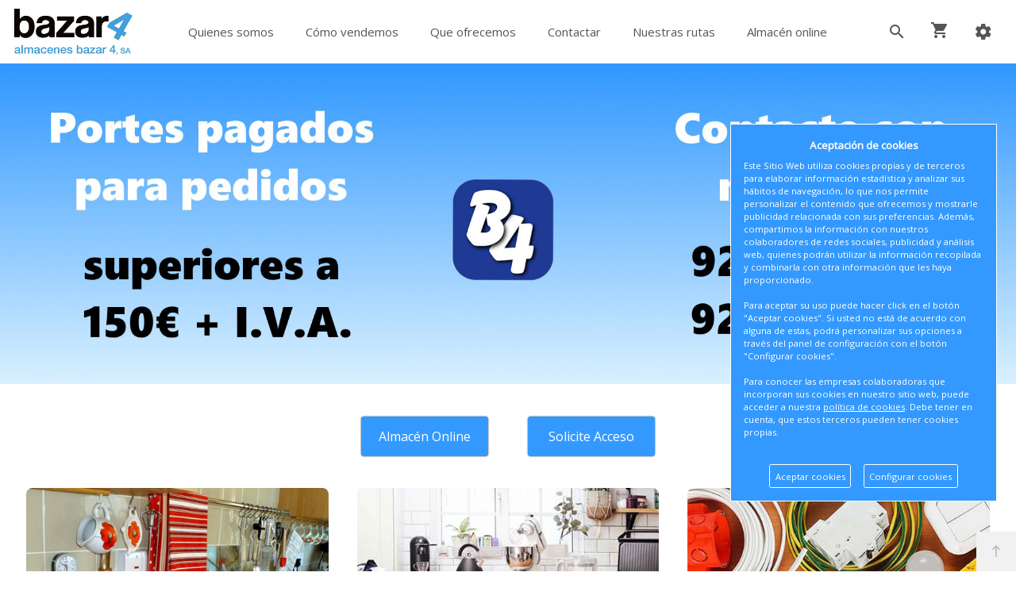

--- FILE ---
content_type: text/html; charset=UTF-8
request_url: https://www.almacenesbazar4.com/es
body_size: 42249
content:
<!DOCTYPE html>
<html lang="es-ES">
<head>
<meta charset="UTF-8">
<meta name="viewport" content="width=device-width, initial-scale=1.0">
<title>Almacenes Bazar 4</title>
<meta name="description" content="Almacenes Bazar 4">
<meta name="author" content="ALMACENES BAZAR 4">
<meta name="copyright" content="ALMACENES BAZAR 4">
<meta name="theme-color" content="#3399ff">
<meta property="og:type" content="website">
<meta property="og:title" content="ALMACENES BAZAR 4">
<meta property="og:description" content="Almacenes Bazar 4">
<meta property="og:image" content="https://www.almacenesbazar4.com/img/etiqueta-social.jpg">
<meta property="og:url" content="https://www.almacenesbazar4.com">
<meta name="revisit-after" content="5 days">
<meta name="robots" content="all,index,follow"><link rel="canonical" href="https://www.almacenesbazar4.com/es/principal/">
<link rel="icon" href="/img/favicon.ico" type="image/x-icon">
<link rel="icon" href="/img/icono192x192.png" sizes="192x192">
<link rel="icon" href="/img/icono128x128.png" sizes="128x128">
<link rel="icon" href="/img/icono64x64.png" sizes="64x64">
<link rel="apple-touch-icon-precomposed" sizes="72x72" href="/img/apple-touch-icon-72x72-precomposed.png">
<link rel="apple-touch-icon-precomposed" sizes="114x114" href="/img/apple-touch-icon-114x114precomposed.png">
<link rel="apple-touch-icon-precomposed" sizes="144x144" href="/img/apple-touch-icon-144x144-precomposed.png">
<link rel="stylesheet" href="/css/styles.css?v=1750242645" media="screen">
<link rel="stylesheet" href="/css/responsive-styles.css?v=1750242644" media="screen">
<link rel="stylesheet" href="/css/header0.css?v=1748441678" media="screen">
<link rel="stylesheet" href="/css/footer0.css?v=1717500191" media="screen">
<link rel="stylesheet" href="/css/custom.css?v=1770016043" media="screen">
<script>
translations = {
	"norows":"No se han encontrado registros.",
	"datasaved":"Datos guardados",
	"noimage":"No se ha podido cargar la imagen.",
	"close":"Cerrar",
	"next":"Siguiente",
	"prev":"Anterior",
	"prepaid":"Portes pagados",
	"errordatarec":"Error en datos recibidos. Vuelva a intentarlo.",
	"errornameform":"Introduzca su nombre.",
	"eminlenghttwoerror":"Introduzca al menos 2 carácteres.",
	"errorsurnameform":"Introduzca sus apellidos.",
	"errormailform":"Introduzca su correo electrónico.",
	"errormailform2":"Introduzca un correo electrónico correcto.",
	"errornifform":"Introduzca su NIF o CIF.",
	"errorstreetform":"Introduzca su dirección.",
	"errorcpostalform":"Introduzca su código postal.",
	"errorstateform":"Introduzca su provincia.",
	"errorcityform":"Introduzca su población.",
	"errortelform":"Introduzca su número de teléfono.",
	"errortelform2":"Introduzca un número de teléfono correcto.",
	"eminlenghtsixerror":"Introduzca al menos 6 carácteres.",
	"finalizando":"Finalizando",
	"aceptar":"Aceptar",
	"errorfinishorder":"Ha ocurrido un error al finalizar el pedido, vuelva a intentarlo más tarde",
	"thanksfinishorder":"Gracias por confiar en nosotros.",
	"thanksfinishorderinfo":"Su pedido ha sido finalizado con éxito, consulte su correo electrónico para ver la copia del pedido.",
	"processing":"Procesando",
	"addedok":"Se ha añadido",
	"wishlistadded":"a la lista de favoritos",
	"alreadywishlist":"ya está en la lista de favoritos",
	"theproduct":"El artículo",
	"deletedwishlist":"Se ha eliminiado",
	"productwishlist":"de la lista de favoritos",
	"cart":"Carrito de compra",
	"carrito":"al carrito de compra",
	"total":"Total",
	"emptycarrito":"No hay productos en su carrito",
	"lines":"Líneas",
	"units":"Unidades",
	"errormsgrepeat":"La dirección de correo que ha escrito ya existe como cliente",
	"firstsurname":"Introduzca su primer apellido.",
	"secondsurname":"Introduzca su segundo apellido.",
	"acceptconditions":"Debe aceptar las condiciones de política y protección de datos.",
	"condicheckbox":"Acepte las condiciones de política y protección de datos.",
	"erroruser":"Introduzca su nombre de usuario",
	"errorpass":"Introduzca su contraseña"
};
useCanon = false;
language = "es";
isIOS = false;
isAPP = false;
isWEB = false;
CURRENCY_HTMLCODE = "&euro;";
DECIMAL_CHAR = ".";
SITE_URL="https://www.almacenesbazar4.com/";
dealerUri = "almacenes-bazar-4";
recaptchaKey = "6LdvLkEoAAAAADJoNVZQQbpm8PQU5JvjqYq0f9O9";
</script>
<script src="https://www.google.com/recaptcha/api.js?render=6LdvLkEoAAAAADJoNVZQQbpm8PQU5JvjqYq0f9O9"></script>
<script>
grecaptcha.ready(function(){
	grecaptcha.execute(recaptchaKey, {action: "submit_contact"}).then(function(token){
		$("#g-recaptcha-response").attr("value",token);
	});
});
</script>
</head>
<body>
	<main>
		<header id="header_wrapper">
            <div class="hidden-lg-up">
                <div id="nav-mobile">
                    <div class="nav-button col-xs-3 text-center" data-wrapper="menu"><i class="zmdi zmdi-view-headline"></i></div>
                    <div class="nav-button col-xs-3 text-center" data-wrapper="cart"><div id="_mobile_cart"><i class="zmdi zmdi-shopping-cart"></i><div id="count_cart_mobile"></div></div></div>
                    <div class="nav-button col-xs-3 text-center" data-wrapper="seting"><i class="zmdi zmdi-settings"></i></div>
            	</div>
                <div id="wrapper-mobile">
                    <div class="wrapper-tab menu"><div id="_mobile_megamenu" class="megamenu mobile_megamenu"></div><div id="_mobile_megamenu_vertical" class="megamenu mobile_megamenu">
		<div class="menu-lateral">
			<ul><li class="all-width"><a class="catwhitsub border-top selectedCat_1" title="MENAJE" hreflang="es" href="javascript:void(0);"><div class="fam-img-div"><img class="fam-img" src="[data-uri]" alt="MENAJE"></div><div class="fam-name">MENAJE <span class="numproducts">(468)</span></div></a><ul><li><a title="PARA LA COCINA" class="border-top selectedSubcat_1" hreflang="es" href="/es/catalogo/almacenes-bazar-4/menaje/para-la-cocina">PARA LA COCINA</a></li><li><a title="PARA LA MESA" class="border-top selectedSubcat_2" hreflang="es" href="/es/catalogo/almacenes-bazar-4/menaje/para-la-mesa">PARA LA MESA</a></li><li><a title="PARA LA MATANZA" class="border-top selectedSubcat_3" hreflang="es" href="/es/catalogo/almacenes-bazar-4/menaje/para-la-matanza">PARA LA MATANZA</a></li><li><a title="PARA EL CAMPO" class="border-top selectedSubcat_4" hreflang="es" href="/es/catalogo/almacenes-bazar-4/menaje/para-el-campo">PARA EL CAMPO</a></li><li><a title="RECAMBIOS" class="border-top selectedSubcat_5" hreflang="es" href="/es/catalogo/almacenes-bazar-4/menaje/recambios">RECAMBIOS</a></li></ul></li><li class="all-width"><a class="catwhitsub border-top selectedCat_2" title="PAE" hreflang="es" href="javascript:void(0);"><div class="fam-img-div"><img class="fam-img" src="[data-uri]" alt="PAE"></div><div class="fam-name">PAE <span class="numproducts">(124)</span></div></a><ul><li><a title="PAE GENERAL" class="border-top selectedSubcat_6" hreflang="es" href="/es/catalogo/almacenes-bazar-4/pae/pae-general">PAE GENERAL</a></li><li><a title="CALEFACCION" class="border-top selectedSubcat_7" hreflang="es" href="/es/catalogo/almacenes-bazar-4/pae/calefaccion">CALEFACCION</a></li></ul></li><li class="all-width"><a class="catwhitsub border-top selectedCat_3" title="MATERIAL ELECTRICO" hreflang="es" href="javascript:void(0);"><div class="fam-img-div"><img class="fam-img" src="[data-uri]" alt="MATERIAL ELECTRICO"></div><div class="fam-name">MATERIAL ELECTRICO <span class="numproducts">(265)</span></div></a><ul><li><a title="MATERIAL ELECTRICO GENERAL" class="border-top selectedSubcat_9" hreflang="es" href="/es/catalogo/almacenes-bazar-4/material-electrico/material-electrico-general">MATERIAL ELECTRICO GENERAL</a></li><li><a title="ANTENAS Y ACCESORIOS" class="border-top selectedSubcat_10" hreflang="es" href="/es/catalogo/almacenes-bazar-4/material-electrico/antenas-y-accesorios">ANTENAS Y ACCESORIOS</a></li><li><a title="ILUMINACION" class="border-top selectedSubcat_11" hreflang="es" href="/es/catalogo/almacenes-bazar-4/material-electrico/iluminacion">ILUMINACION</a></li></ul></li><li class="all-width"><a class="catwhitsub border-top selectedCat_4" title="AUXILIARES" hreflang="es" href="javascript:void(0);"><div class="fam-img-div"><img class="fam-img" src="[data-uri]" alt="AUXILIARES"></div><div class="fam-name">AUXILIARES <span class="numproducts">(94)</span></div></a><ul><li><a title="AUXILIARES GENERAL" class="border-top selectedSubcat_12" hreflang="es" href="/es/catalogo/almacenes-bazar-4/auxiliares/auxiliares-general">AUXILIARES GENERAL</a></li><li><a title="PARA BAÑO" class="border-top selectedSubcat_13" hreflang="es" href="/es/catalogo/almacenes-bazar-4/auxiliares/para-bano">PARA BAÑO</a></li></ul></li><li class="all-width"><a class="catwhitsub border-top selectedCat_5" title="CONFECCION" hreflang="es" href="javascript:void(0);"><div class="fam-img-div"><img class="fam-img" src="[data-uri]" alt="CONFECCION"></div><div class="fam-name">CONFECCION <span class="numproducts">(184)</span></div></a><ul><li><a title="MANTELERIA" class="border-top selectedSubcat_14" hreflang="es" href="/es/catalogo/almacenes-bazar-4/confeccion/manteleria">MANTELERIA</a></li><li><a title="PAPEL ADHESIVO" class="border-top selectedSubcat_15" hreflang="es" href="/es/catalogo/almacenes-bazar-4/confeccion/papel-adhesivo">PAPEL ADHESIVO</a></li><li><a title="ALFOMBRAS" class="border-top selectedSubcat_16" hreflang="es" href="/es/catalogo/almacenes-bazar-4/confeccion/alfombras">ALFOMBRAS</a></li><li><a title="CORTINAS" class="border-top selectedSubcat_17" hreflang="es" href="/es/catalogo/almacenes-bazar-4/confeccion/cortinas">CORTINAS</a></li></ul></li><li class="all-width"><a class="catwhitsub border-top selectedCat_6" title="FERRETERIA" hreflang="es" href="javascript:void(0);"><div class="fam-img-div"><img class="fam-img" src="[data-uri]" alt="FERRETERIA"></div><div class="fam-name">FERRETERIA <span class="numproducts">(1190)</span></div></a><ul><li><a title="FERRETERIA GENERAL" class="border-top selectedSubcat_18" hreflang="es" href="/es/catalogo/almacenes-bazar-4/ferreteria/ferreteria-general">FERRETERIA GENERAL</a></li><li><a title="HERRAMIENTA ELECTR./COMBUST." class="border-top selectedSubcat_19" hreflang="es" href="/es/catalogo/almacenes-bazar-4/ferreteria/herramienta-electr-combust">HERRAMIENTA ELECTR./COMBUST.</a></li><li><a title="FONTANERIA" class="border-top selectedSubcat_20" hreflang="es" href="/es/catalogo/almacenes-bazar-4/ferreteria/fontaneria">FONTANERIA</a></li><li><a title="GAS" class="border-top selectedSubcat_21" hreflang="es" href="/es/catalogo/almacenes-bazar-4/ferreteria/gas">GAS</a></li><li><a title="JARDIN" class="border-top selectedSubcat_22" hreflang="es" href="/es/catalogo/almacenes-bazar-4/ferreteria/jardin">JARDIN</a></li><li><a title="CORDELERIA" class="border-top selectedSubcat_23" hreflang="es" href="/es/catalogo/almacenes-bazar-4/ferreteria/cordeleria">CORDELERIA</a></li><li><a title="TORNILLERIAS Y TACOS" class="border-top selectedSubcat_24" hreflang="es" href="/es/catalogo/almacenes-bazar-4/ferreteria/tornillerias-y-tacos">TORNILLERIAS Y TACOS</a></li></ul></li><li class="all-width"><a class="catwhitsub border-top selectedCat_7" title="ENVIOS DIRECTOS" hreflang="es" href="javascript:void(0);"><div class="fam-img-div"><img class="fam-img" src="[data-uri]" alt="ENVIOS DIRECTOS"></div><div class="fam-name">ENVIOS DIRECTOS <span class="numproducts">(42)</span></div></a><ul><li><a title="ENVIOS DIRECTOS" class="border-top selectedSubcat_25" hreflang="es" href="/es/catalogo/almacenes-bazar-4/envios-directos/envios-directos">ENVIOS DIRECTOS</a></li></ul></li>
			</ul>
			<div class="subfam-fam-top-box" id="subfam-fam-top-box"></div>
		</div></div></div>
                    <div class="wrapper-tab cart"><div id="_mobile_cart_tab"></div></div>
                    <div class="wrapper-tab seting">
                        <div id="_mobile_language"></div>
                        <div id="_mobile_myaccount">
                            <h4>Mi cuenta</h4>
							<a href="/es/registro/">Mis datos personales</a>
							<a href="/es/registro/">Mis pedidos</a>
							<a href="/es/contacto/">Contacte con nosotros</a>
							<a href="/es/registro/">Iniciar sesión</a>
                        </div>
                    </div>
                </div>
				<div id="_mobile_logo" class="text-center"></div>
                <div class="container"><div id="_mobile_search"></div></div>
			</div>
            <div class="desktop hidden-md-down">
                <div id="block-header-center">
                    <div class="container">
                        <div id="_desktop_logo" class="header-logo"><a href="/"><img class="img-responsive" src="/img/logo.png" alt="ALMACENES BAZAR 4"></a></div>
						<div id="setting_top" class="dropdown">
							<div class="dropdown-toggle" data-toggle="dropdown" aria-haspopup="true" role="tabpanel" aria-expanded="false"><i class="zmdi zmdi-settings"></i></div>
							<ul class="dropdown-menu">
								
								<li><a href="/es/registro/">Mis datos personales</a></li>
								<li><a href="/es/registro/">Mis pedidos</a></li>
								<li><a href="/es/contacto/">Contacte con nosotros</a></li>
								<li><a href="/es/registro/">Iniciar sesión</a></li>
							</ul>
						</div>
							<div class="cart_ajax">
								<div id="_desktop_cart_tab" class="sticky_top_right">
									<div id="cart_block_top">
										<div class="click-cart"><div class="unline_cart"><span class="shopping-cart zmdi zmdi-shopping-cart"></span><div class="cart-products-count"></div><span class="cart-item-top">Item</span><i class="fa fa-angle-down"></i></div></div>
										<div class="close-minicart over_backdrop hidden-md-down"></div><div class="cart_top_ajax"><h3 class="close-minicart hidden-md-down"><i class="zmdi zmdi-close"></i>Carrito de compra</h3><div id="shop-container">
			<p class="itemcount"><span id="header-order-numlines">0</span><span class="numlines_separator"> - </span><span class="numlines">Líneas</span><span class="header-order-total">Total:&nbsp;<span id="header-order-total">0.00&euro;</span></span></p>
			<div id="msg-empty-carrito" class="card-block-top">No hay productos en su carrito.</div>
			<div class="shop-items">
			</div><a hreflang="es" href="/es/finalizar-pedido" class="button button-detalles-pedido-carrito">Finalizar el pedido</a></div></div>
									</div>
								</div>
							</div>
                        <div id="search_block_top" class="dropdown sticky_top_left">
                            <div class="current dropdown-toggle" data-toggle="dropdown" aria-haspopup="true" role="tabpanel" aria-expanded="false"><i class="zmdi zmdi-search"></i></div>
                            <div class="dropdown-menu">
                                <div id="_desktop_search">
                                    <div id="searchbox">
                                        <button name="submit_search" onclick="doSearch(null);" class="btn button-search"><span class="fa fa-search"></span></button>
										<input class="search_query form-control input-search-container" onKeyDown="doSearch(event);" type="text" id="search_query_top" name="search_query" placeholder="Buscar..." value="">
										<button name="remove_search" id="searchclean" class="btn button-search"><span class="fa fa-remove"></span></button>
                                    </div>
                                </div>
                            </div>
                        </div>
						<div id="_desktop_megamenu" class="megamenu">
							<ul>
								<li class="root popup-pull-left"><div class="root-item"><a class="title" href="/es/quienes-somos/">Quienes somos</a></div></li>
								<li class="root popup-pull-left"><div class="root-item"><a class="title" href="/es/como-vendemos/">Cómo vendemos</a></div></li>
								<li class="root popup-pull-left"><div class="root-item"><a class="title" href="/es/que-ofrecemos/">Que ofrecemos</a></div></li>
								<li class="root popup-pull-left"><div class="root-item"><a class="title" href="/es/contacto/">Contactar</a></div></li>
								<li class="root popup-pull-left"><div class="root-item"><a class="title" href="/es/nuestras-rutas/">Nuestras rutas</a></div></li>
								<li class="root popup-pull-left"><div class="root-item"><a class="title" href="/es/catalogo/">Almacén online</a></div></li>
							</ul>
						</div>
					</div>
				</div>
			</div>
		</header>
<section id="wrapper">
	<div id="nrtpageeditors">
		<div class="g_slide" id="slides">
			<div class="switch_main">
				<div class="item switch_item"><img src="/img/01_PORTES_JPG_01.jpg" alt="ALMACENES BAZAR 4"></div><div class="item switch_item"><img src="/img/01_PORTES_JPG_01.jpg" alt="ALMACENES BAZAR 4"></div>
			</div>
		</div>
		<div class="section">
			<div class="main-container">
				<div class="botones_bazar4"><a href="/es/catalogo/" class="boton_bazar4_almacen">Almacén Online</a></div>
				<div class="botones_bazar4"><a href="/es/registro/" class="boton_bazar4_acceso">Solicite Acceso</a></div>
				<div class="categories_bazar4_mainpage">
					<div class="category_bazar4_mainpage">
						<div class="category_bazar4_mainpage_mascara"><h3 class="category_bazar4_mainpage_title">Menaje</h3><a href="https://www.almacenesbazar4.com/es/catalogo/almacenes-bazar-4/menaje/" class="category_bazar4_mainpage_button">Ir al Almacén Online</a></div>
						<img class="category_bazar4_mainpage_img" src="/img/almacenesbazar4_menaje.jpg" alt="Menaje - Almacenes Bazar 4">
					</div>
					<div class="category_bazar4_mainpage">
						<div class="category_bazar4_mainpage_mascara"><h3 class="category_bazar4_mainpage_title">PAE</h3><a href="https://www.almacenesbazar4.com/es/catalogo/almacenes-bazar-4/pae/" class="category_bazar4_mainpage_button">Ir al Almacén Online</a></div>
						<img class="category_bazar4_mainpage_img" src="/img/almacenesbazar4_pae.jpg" alt="Pae - Almacenes Bazar 4">
					</div>
					<div class="category_bazar4_mainpage">
						<div class="category_bazar4_mainpage_mascara"><h3 class="category_bazar4_mainpage_title">Material eléctrico</h3><a href="https://www.almacenesbazar4.com/es/catalogo/almacenes-bazar-4/material-electrico/" class="category_bazar4_mainpage_button">Ir al Almacén Online</a></div>
						<img class="category_bazar4_mainpage_img" src="/img/almacenesbazar4_material-electrico.jpg" alt="Material eléctrico - Almacenes Bazar 4">
					</div>
					<div class="category_bazar4_mainpage">
						<div class="category_bazar4_mainpage_mascara"><h3 class="category_bazar4_mainpage_title">Auxiliares</h3><a href="https://www.almacenesbazar4.com/es/catalogo/almacenes-bazar-4/auxiliares" class="category_bazar4_mainpage_button">Ir al Almacén Online</a></div>
						<img class="category_bazar4_mainpage_img" src="/img/almacenesbazar4_auxiliares.jpg" alt="Auxiliares - Almacenes Bazar 4">
					</div>
					<div class="category_bazar4_mainpage">
						<div class="category_bazar4_mainpage_mascara"><h3 class="category_bazar4_mainpage_title">Confección</h3><a href="https://www.almacenesbazar4.com/es/catalogo/almacenes-bazar-4/confeccion/" class="category_bazar4_mainpage_button">Ir al Almacén Online</a></div>
						<img class="category_bazar4_mainpage_img" src="/img/almacenesbazar4_confección.jpg" alt="Confección - Almacenes Bazar 4">
					</div>
					<div class="category_bazar4_mainpage">
						<div class="category_bazar4_mainpage_mascara"><h3 class="category_bazar4_mainpage_title">Ferretería</h3><a href="https://www.almacenesbazar4.com/es/catalogo/almacenes-bazar-4/ferreteria/" class="category_bazar4_mainpage_button">Ir al Almacén Online</a></div>
						<img class="category_bazar4_mainpage_img" src="/img/almacenesbazar4_ferreteria.jpg" alt="Ferretería - Almacenes Bazar 4">
					</div>
				</div>
				<div id="content-hp-13">
					<div class="row">
						<div class="col-xs-12 col-sm-12 col-md-12">
							<div class="tab_home">
								<div class="box-nav-tab">
									<ul class="nav nav-tabs" role="tablist">
										<li class="nav-item active"><a class="nav-enlace-tab active" href="#content-hp-34" title="" data-toggle="tab" role="tab" aria-controls="content-hp-34"><p>Novedades</p></a></li>
										<li class="nav-item"><a class="nav-enlace-tab " href="#content-hp-35" title="" data-toggle="tab" role="tab" aria-controls="content-hp-35"><p>Ofertas</p></a></li>
										<li class="nav-item"><a class="nav-enlace-tab " href="#content-hp-36" title="" data-toggle="tab" role="tab" aria-controls="content-hp-36"><p>Destacados</p></a></li>
									</ul>
								</div>
								<div class="tab-content">
									<div id="content-hp-34" class="tab-pane active">
			<div class="item-widget" >
				<div class="item-inner hover_second_img">
					<div class="left-product">
						<a href="/es/producto/almacenes-bazar-4/calefactor-fm-ceramico-ti-30-3000w" title="" class="loading_element">
							<img class="owl-lazy img_element productImage_7603" src="/funciones?action=getimage&amp;type=products&amp;size=low&amp;dealers_id=1&amp;rowid=7603" alt="CALEFACTOR FM CERAMICO TI-30/3000W">
						</a>
					</div>
					<div class="right-product">
						<div class="product-description">
							<div class="product_name"><a href="/es/producto/almacenes-bazar-4/calefactor-fm-ceramico-ti-30-3000w/">CALEFACTOR FM CERAMICO TI-30/3000W</a></div>
						</div>
					</div>
				</div>
			</div>
			<div class="item-widget" >
				<div class="item-inner hover_second_img">
					<div class="left-product">
						<a href="/es/producto/almacenes-bazar-4/clavija-transformacion-europea-as170" title="" class="loading_element">
							<img class="owl-lazy img_element productImage_2911" src="/funciones?action=getimage&amp;type=products&amp;size=low&amp;dealers_id=1&amp;rowid=2911" alt="CLAVIJA TRANSFORMACION EUROPEA AS170">
						</a>
					</div>
					<div class="right-product">
						<div class="product-description">
							<div class="product_name"><a href="/es/producto/almacenes-bazar-4/clavija-transformacion-europea-as170/">CLAVIJA TRANSFORMACION EUROPEA AS170</a></div>
						</div>
					</div>
				</div>
			</div>
			<div class="item-widget" >
				<div class="item-inner hover_second_img">
					<div class="left-product">
						<a href="/es/producto/almacenes-bazar-4/calefactor-fm-ceramico-ti-20-2000w" title="" class="loading_element">
							<img class="owl-lazy img_element productImage_7602" src="/funciones?action=getimage&amp;type=products&amp;size=low&amp;dealers_id=1&amp;rowid=7602" alt="CALEFACTOR FM CERAMICO TI-20/2000W">
						</a>
					</div>
					<div class="right-product">
						<div class="product-description">
							<div class="product_name"><a href="/es/producto/almacenes-bazar-4/calefactor-fm-ceramico-ti-20-2000w/">CALEFACTOR FM CERAMICO TI-20/2000W</a></div>
						</div>
					</div>
				</div>
			</div>
			<div class="item-widget" >
				<div class="item-inner hover_second_img">
					<div class="left-product">
						<a href="/es/producto/almacenes-bazar-4/bateria-litio-taladro-vito-18v-vibsfl18" title="" class="loading_element">
							<img class="owl-lazy img_element productImage_1891" src="/funciones?action=getimage&amp;type=products&amp;size=low&amp;dealers_id=1&amp;rowid=1891" alt="BATERIA LITIO TALADRO VITO 18V VIBSFL18">
						</a>
					</div>
					<div class="right-product">
						<div class="product-description">
							<div class="product_name"><a href="/es/producto/almacenes-bazar-4/bateria-litio-taladro-vito-18v-vibsfl18/">BATERIA LITIO TALADRO VITO 18V VIBSFL18</a></div>
						</div>
					</div>
				</div>
			</div>
			<div class="item-widget" >
				<div class="item-inner hover_second_img">
					<div class="left-product">
						<a href="/es/producto/almacenes-bazar-4/radiador-aceite-fm-rw-1500-7" title="" class="loading_element">
							<img class="owl-lazy img_element productImage_7608" src="/funciones?action=getimage&amp;type=products&amp;size=low&amp;dealers_id=1&amp;rowid=7608" alt="RADIADOR ACEITE FM RW-1500W/7 ELEMENTOS">
						</a>
					</div>
					<div class="right-product">
						<div class="product-description">
							<div class="product_name"><a href="/es/producto/almacenes-bazar-4/radiador-aceite-fm-rw-1500-7/">RADIADOR ACEITE FM RW-1500W/7 ELEMENTOS</a></div>
						</div>
					</div>
				</div>
			</div>
			<div class="item-widget" >
				<div class="item-inner hover_second_img">
					<div class="left-product">
						<a href="/es/producto/almacenes-bazar-4/visera-proteccion-facial-md-57679-65210" title="" class="loading_element">
							<img class="owl-lazy img_element productImage_3637" src="/funciones?action=getimage&amp;type=products&amp;size=low&amp;dealers_id=1&amp;rowid=3637" alt="VISERA PROTECCION FACIAL MD-69700 NARANJ"><span class="hover_image" style="background-image:url('funciones?action=getimage&amp;type=products-alt&amp;dealers_id=1&amp;rowid=7691&amp;size=big');background-repeat:no-repeat;background-position:50% 50%;"></span>
						</a>
					</div>
					<div class="right-product">
						<div class="product-description">
							<div class="product_name"><a href="/es/producto/almacenes-bazar-4/visera-proteccion-facial-md-57679-65210/">VISERA PROTECCION FACIAL MD-69700 NARANJ</a></div>
						</div>
					</div>
				</div>
			</div>
			<div class="item-widget" >
				<div class="item-inner hover_second_img">
					<div class="left-product">
						<a href="/es/producto/almacenes-bazar-4/cuchillo-3-claveles-santoku-alveol18cm" title="" class="loading_element">
							<img class="owl-lazy img_element productImage_613" src="/funciones?action=getimage&amp;type=products&amp;size=low&amp;dealers_id=1&amp;rowid=613" alt="CUCHILLO 3 CLAVELES SANTOKU ALVEOL.18CM">
						</a>
					</div>
					<div class="right-product">
						<div class="product-description">
							<div class="product_name"><a href="/es/producto/almacenes-bazar-4/cuchillo-3-claveles-santoku-alveol18cm/">CUCHILLO 3 CLAVELES SANTOKU ALVEOL.18CM</a></div>
						</div>
					</div>
				</div>
			</div>
			<div class="item-widget" >
				<div class="item-inner hover_second_img">
					<div class="left-product">
						<a href="/es/producto/almacenes-bazar-4/regulador-butano-salida-regulable" title="" class="loading_element">
							<img class="owl-lazy img_element productImage_5479" src="/funciones?action=getimage&amp;type=products&amp;size=low&amp;dealers_id=1&amp;rowid=5479" alt="REGULADOR BUTANO SALIDA REGULABLE">
						</a>
					</div>
					<div class="right-product">
						<div class="product-description">
							<div class="product_name"><a href="/es/producto/almacenes-bazar-4/regulador-butano-salida-regulable/">REGULADOR BUTANO SALIDA REGULABLE</a></div>
						</div>
					</div>
				</div>
			</div></div>
									<div id="content-hp-35" class="tab-pane">
			<div class="item-widget" >
				<div class="item-inner hover_second_img">
					<div class="left-product">
						<a href="/es/producto/almacenes-bazar-4/adhesivo-polimero-penosil-ms-35-blanco" title="" class="loading_element">
							<img class="owl-lazy img_element productImage_7361" src="/funciones?action=getimage&amp;type=products&amp;size=low&amp;dealers_id=1&amp;rowid=7361" alt="ADHESIVO POLIMERO PENOSIL MS-35 BLANCO">
						</a>
					</div>
					<div class="right-product">
						<div class="product-description">
							<div class="product_name"><a href="/es/producto/almacenes-bazar-4/adhesivo-polimero-penosil-ms-35-blanco/">ADHESIVO POLIMERO PENOSIL MS-35 BLANCO</a></div>
						</div>
					</div>
				</div>
			</div>
			<div class="item-widget" >
				<div class="item-inner hover_second_img">
					<div class="left-product">
						<a href="/es/producto/almacenes-bazar-4/manguera-latex-superflex-sin-refuerzo" title="" class="loading_element">
							<img class="owl-lazy img_element productImage_7855" src="/funciones?action=getimage&amp;type=products&amp;size=low&amp;dealers_id=1&amp;rowid=7855" alt="MANGUERA LATEX SUPERFLEX SIN  REFUERZO">
						</a>
					</div>
					<div class="right-product">
						<div class="product-description">
							<div class="product_name"><a href="/es/producto/almacenes-bazar-4/manguera-latex-superflex-sin-refuerzo/">MANGUERA LATEX SUPERFLEX SIN  REFUERZO</a></div><div class="combos-tallas-colores"><div class="combo-talla"><span>Talla: </span><select autocomplete="off" class="combo-tallas-prod" onchange="reloadProductDataCustom(7855);" id="tallas_7855"><option selected="selected" id="7855_t_310" value="310">15MM/50M.</option><option  id="7855_t_365" value="365">19MM/50M.</option><option  id="7855_t_513" value="513">25MM/25M.</option></select></div></div>
						</div>
					</div>
				</div>
			</div>
			<div class="item-widget" >
				<div class="item-inner hover_second_img">
					<div class="left-product">
						<a href="/es/producto/almacenes-bazar-4/carro-rolser-jean-scottish-dos2-more" title="" class="loading_element">
							<img class="owl-lazy img_element productImage_1032" src="/funciones?action=getimage&amp;type=products&amp;size=low&amp;dealers_id=1&amp;rowid=1032" alt="CARRO ROLSER JEAN SCOTTISH DOS+2 MORE">
						</a>
					</div>
					<div class="right-product">
						<div class="product-description">
							<div class="product_name"><a href="/es/producto/almacenes-bazar-4/carro-rolser-jean-scottish-dos2-more/">CARRO ROLSER JEAN SCOTTISH DOS+2 MORE</a></div>
						</div>
					</div>
				</div>
			</div>
			<div class="item-widget" >
				<div class="item-inner hover_second_img">
					<div class="left-product">
						<a href="/es/producto/almacenes-bazar-4/raticida-roe-fresh-pasta-pack-150-gr" title="" class="loading_element">
							<img class="owl-lazy img_element productImage_7280" src="/funciones?action=getimage&amp;type=products&amp;size=low&amp;dealers_id=1&amp;rowid=7280" alt="RATICIDA ROE-FRESH PASTA PACK 150 GR">
						</a>
					</div>
					<div class="right-product">
						<div class="product-description">
							<div class="product_name"><a href="/es/producto/almacenes-bazar-4/raticida-roe-fresh-pasta-pack-150-gr/">RATICIDA ROE-FRESH PASTA PACK 150 GR</a></div>
						</div>
					</div>
				</div>
			</div>
			<div class="item-widget" >
				<div class="item-inner hover_second_img">
					<div class="left-product">
						<a href="/es/producto/almacenes-bazar-4/manguera-latex-superflex-con-refuerzo" title="" class="loading_element">
							<img class="owl-lazy img_element productImage_7854" src="/funciones?action=getimage&amp;type=products&amp;size=low&amp;dealers_id=1&amp;rowid=7854" alt="MANGUERA LATEX SUPERFLEX CON  REFUERZO">
						</a>
					</div>
					<div class="right-product">
						<div class="product-description">
							<div class="product_name"><a href="/es/producto/almacenes-bazar-4/manguera-latex-superflex-con-refuerzo/">MANGUERA LATEX SUPERFLEX CON  REFUERZO</a></div><div class="combos-tallas-colores"><div class="combo-talla"><span>Talla: </span><select autocomplete="off" class="combo-tallas-prod" onchange="reloadProductDataCustom(7854);" id="tallas_7854"><option selected="selected" id="7854_t_310" value="310">15MM/50M.</option><option  id="7854_t_365" value="365">19MM/50M.</option><option  id="7854_t_513" value="513">25MM/25M.</option></select></div></div>
						</div>
					</div>
				</div>
			</div>
			<div class="item-widget" >
				<div class="item-inner hover_second_img">
					<div class="left-product">
						<a href="/es/producto/almacenes-bazar-4/carro-rolser-jean-ln-4-nylon-dos2-mar" title="" class="loading_element">
							<img class="owl-lazy img_element productImage_1112" src="/funciones?action=getimage&amp;type=products&amp;size=low&amp;dealers_id=1&amp;rowid=1112" alt="CARRO ROLSER JEAN LN 4 NYLON DOS+2 MAR">
						</a>
					</div>
					<div class="right-product">
						<div class="product-description">
							<div class="product_name"><a href="/es/producto/almacenes-bazar-4/carro-rolser-jean-ln-4-nylon-dos2-mar/">CARRO ROLSER JEAN LN 4 NYLON DOS+2 MAR</a></div>
						</div>
					</div>
				</div>
			</div>
			<div class="item-widget" >
				<div class="item-inner hover_second_img">
					<div class="left-product">
						<a href="/es/producto/almacenes-bazar-4/baliza-thulos-v16-2-geolocalizable" title="" class="loading_element">
							<img class="owl-lazy img_element productImage_7771" src="/funciones?action=getimage&amp;type=products&amp;size=low&amp;dealers_id=1&amp;rowid=7771" alt="BALIZA THULOS V16-2 GEOLOCALIZABLE"><span class="hover_image" style="background-image:url('funciones?action=getimage&amp;type=products-alt&amp;dealers_id=1&amp;rowid=8618&amp;size=big');background-repeat:no-repeat;background-position:50% 50%;"></span>
						</a>
					</div>
					<div class="right-product">
						<div class="product-description">
							<div class="product_name"><a href="/es/producto/almacenes-bazar-4/baliza-thulos-v16-2-geolocalizable/">BALIZA THULOS V16-2 GEOLOCALIZABLE</a></div>
						</div>
					</div>
				</div>
			</div>
			<div class="item-widget" >
				<div class="item-inner hover_second_img">
					<div class="left-product">
						<a href="/es/producto/almacenes-bazar-4/brasero-gas-modcomgas-kf-b03" title="" class="loading_element">
							<img class="owl-lazy img_element productImage_7664" src="/funciones?action=getimage&amp;type=products&amp;size=low&amp;dealers_id=1&amp;rowid=7664" alt="BRASERO GAS MOD.COMGAS KF-B03"><span class="hover_image" style="background-image:url('funciones?action=getimage&amp;type=products-alt&amp;dealers_id=1&amp;rowid=8424&amp;size=big');background-repeat:no-repeat;background-position:50% 50%;"></span>
						</a>
					</div>
					<div class="right-product">
						<div class="product-description">
							<div class="product_name"><a href="/es/producto/almacenes-bazar-4/brasero-gas-modcomgas-kf-b03/">BRASERO GAS MOD.COMGAS KF-B03</a></div>
						</div>
					</div>
				</div>
			</div></div>
									<div id="content-hp-36" class="tab-pane"></div>
								</div>
							</div>
						</div>
					</div>
				</div>
			</div>
		</div>
	</div>
</section>
	<footer>
		<div class="content-footer">
			<div class="footer-part-first">
				<h3>Utilidades</h3>
				<ul>
					<li><a href="/es/terminos-y-condiciones/">Términos y condiciones</a></li>
					<li><a href="/es/envios-pagos/">Envío y formas de pago</a></li>
					<li><a href="/es/politica-privacidad/">Política de privacidad</a></li>
					<li><a href="/es/aviso-legal/">Aviso legal</a></li>
					<li><a href="/es/politica-cookies/">Política de cookies</a></li>
				</ul>
			</div>
			<div class="footer-part-middle">
				<h3>Novedades en tu email</h3>
				<p>Suscríbase a nuestro boletín para recibir información periódica sobre nuestras ofertas y propuestas alternativas.</p>
				<a target="_blank" rel="nofollow" href="https://my.sendinblue.com/users/subscribe/js_id/3l0a6/id/1" class="button_bazar4_boletin">Boletín de noticias</a>
				<p>Al suscribirte a nuestro boletín de noticias, estás aceptando los <a target="_blank" href="/es/terminos-y-condiciones/">Términos y Condiciones</a>.</p>
			</div>
			<div class="footer-part-last">
				<h3>Almacenes Bazar 4</h3>
				<ul>
					<li><a target="_blank" rel="nofollow" href="https://maps.app.goo.gl/2Esk3jnea4iyzb6e7"><span>Crta/ Madrid-Lisboa, Kmt. 398, 7-8<br>06008 Badajoz</span></a></li>
					<li><a href="tel:924256995">924 256 995</a></li>
					<li><a href="tel:924247839">924 247 839</a></li>
					<li><a href="mailto:ventasbazar4@almacenesbazar4.com">ventasbazar4@almacenesbazar4.com</a></li>
				</ul>
			</div>
			<div class="sello-develop">Copyright © 2026 Almacenes Bazar 4. Todos los derechos reservados.  <a target="_blank" href="http://www.sellforge.es/">Powered by Sellforge</a></div>
		</div>
		<div id="footer-bar"><div id="back-top"><i class="zmdi zmdi-long-arrow-up"></i><p>Subir</p></div></div>
    </footer><div id="barraaceptacion"><div class="inner"></div></div>
	<div id="newpass" class="modal fade" role="dialog">
		<div class="modal-dialog">
			<div class="modal-content">
				<div class="modal-header"><button type="button" class="close" data-dismiss="modal">&times;</button><h4 class="modal-title">Recupere su contraseña</h4></div>
				<div class="modal-body">
					<div class="smart-forms">
						<form id="newpassform">
							<div class="form-body espaciado-form">
								<div class="frm-row"><div class="section colm colm6 estilos-form"><label for="email" class="field prepend-icon"><input type="text" name="email" id="email" class="gui-input" placeholder="Correo..."><span class="field-icon"><em class="fa fa-envelope"></em></span></label></div></div>
								<div class="estilos-form"><button id="button_submit_newpass" type="submit" class="button boton-nuevopass">Obtener nueva contraseña</button><div id="loading_new_pass"></div><div id="result_new_pass"></div></div>
							</div>
						</form>
					</div>
				</div>
			</div>
		</div>
	</div>
<script src="/js/jquery.js?v=1750242646"></script>
<script src="/js/bootstrap.min.js?v=1750242645"></script>
<script src="/js/validate.js?v=1750242648"></script>
<script src="/js/jquery.dd.min.js?v=1750242646"></script>
<script src="/js/jquery-ui.min.js?v=1750242646"></script>
<script src="/js/filter-sliders.js?v=1750242646"></script>
<script src="/js/jquery.fancybox.pack.js?v=1750242646"></script><script src="/js/gdpr-cookie.js?v=1648823787"></script><script src="/js/custom.js?v=1748010118"></script><script src="/js/javascript2.js?v=1750242646"></script><script src="/js/wowslider.js?v=1750242648"></script><script src="/js/jquery.imageScroll.js?v=1750242646"></script><script src="/js/catalogue.js?v=1761668048"></script><script src="/js/owl.carousel.js?v=1750242647"></script><script src="/js/jquery.sequence-min.js?v=1750242647"></script><script src="/js/jquery.flexslider.js?v=1750242646"></script><script src="/js/wayoutmenu.boxed.js?v=1750242648"></script><script src="/js/jRating.jquery.js?v=1750242647"></script><script src="/js/jquery.fancybox.pack.js?v=1750242646"></script><script src="/js/slick.js?v=1750242648"></script>
<script>
function copyOrderToCurrent(orderid){
	$.ajax({
		url: "funciones?action=copy-order-to-current",
		data: "&orderid=" + encodeURIComponent(orderid),
		cache: false,
		success: function (data){
			if(data == "KO"){
				$(".add-wishlist-modalsuccess").text("Ha ocurrido un error al añadir el pedido a su carrito.");
				$(".add-wishlist-modalsuccess").css("color","#EE0000");
				$(".add-wishlist-modalsuccess").css("border","1px solid #EE0000");
				$(".add-wishlist-modalsuccess").css("background","#FEE9EA");
				$(".add-order-modal").modal("show");
			}else if(data == "OK"){
				$(".add-order-modal").modal("show");
				location.reload();
			}
		}
	});
}

function initScrollTop(){
	var el = $("#back-top");
	el.on("click", function(){$("html, body").animate({scrollTop:0}, "400");});
	el.on("click", function(){$("#wrapper-mobile").animate({scrollTop:0}, "400");});
}
	
$(document).ready(function(){
	setInterval(function(){$.post("https://www.almacenesbazar4.com/funciones?action=refresh_session");}, 60000);
	initScrollTop();
	setDecimalChar();
	$("#drop-flags").msDropdown().data("dd");
	$("#drop-dealers").msDropdown().data("dd");
	$("#drop-numproducts").msDropdown().data("dd");
	$(".fancybox").fancybox();
	showCustInfoBox();
	$("[data-toggle='tooltip']").tooltip();
	
	$(".parallax_init").each(function(){
		var num = $(this).attr("plx_num");
		var speed = $(this).attr("plx_speed");
		if (speed == "" || isNaN(speed)) speed = 0.2;
		var coverRatio = $(this).attr("plx_coverratio");
		if (coverRatio == "" || isNaN(coverRatio)) coverRatio = 0.75;
		var holderMinHeight = $(this).attr("plx_holderminheight");
		if (holderMinHeight == "" || isNaN(holderMinHeight)) holderMinHeight = 200;
		var extraHeight = $(this).attr("plx_extraheight");
		if (extraHeight == "" || isNaN(extraHeight)) extraHeight = 50;
		var mediaWidth = $(this).attr("plx_mediawidth");
		if (mediaWidth == "" || isNaN(mediaWidth)) mediaWidth = 1600;
		var mediaHeight = $(this).attr("plx_mediaheight");
		if (mediaHeight == "" || isNaN(mediaHeight)) mediaHeight = 900;
		$(".parallax_" + num).imageScroll({image:null, imageAttribute:"image",container:$("body"), windowObject:$(window), speed:speed, coverRatio:coverRatio, holderClass:"imageHolder", imgClass:"img-holder-img", holderMinHeight:holderMinHeight, holderMaxHeight:null, extraHeight:extraHeight, mediaWidth:mediaWidth, mediaHeight:mediaHeight, parallax:true, touch:false});
	});
	
	$("#setting_top").click(function(){
		if(!$(this).hasClass("open")){
			$(this).addClass("open");
		}
	});
	$("#search_block_top").click(function(){
		if(!$(this).hasClass("open")){
			$(this).addClass("open");
		}
	});
	$("#setting_account").click(function(){
		if(!$(this).hasClass("open")){
			$(this).addClass("open");
		}
	});
	$(".nav-link-tab").click(function(){
		if($(".nav-link-tab").hasClass("active")){
			$(".nav-link-tab").removeClass("active");
		}
		$(this).addClass("active");
	});
	
	isContinuumLoading = false;
	function catalogueContinuum(){
		if($("#continuum-end").length == 0){
			if($(".loading-page").length == 0){
				$("#products-container").append("<div class='loading-page'></div>");
			}
			isContinuumLoading = true;
			setTimeout(function(){
				$.ajax({
					url: "funciones?action=loadcatpage",
					data: "&page=NEXT",
					cache: false,
					type: "POST",
					success: function(data){
						$(".loading-page").remove();
						$("#products-container").append(data);
						midesCompos();
						$(".single-item .precio-product-type2 .info-extra-product .show-Discounts div").each(function(){
							$(this).parent().parent().prev().children().css("text-decoration","line-through");
						});
						if($(".single-item .precio-product-type2 .info-extra-product .show-Discounts div").text() == ""){
							$(".precio-product-type2 .price").css("padding","0 calc(50% - 20px)");
						}
						$(".right-content .info-product .info-product-left .info-extra-product .show-Discounts div").each(function(){
							$(this).parent().parent().next().children().children().children().first().css("display","none");
						});
						isContinuumLoading = false;
					}
				});
			},500);
			centerImages();
			setDecimalChar();
		}
	}
	
		$("#shop-container").appendTo(".cart_top_ajax");
		
		$(".slider_carousel").each(function(){
			var this_ = $(this);
			if($(this_).length > 0){
                var datafiltercarousel = $(this).attr("data-filter-carousel").split(",");
				var auto_scroll = 0;
				var pause_onhover = 0;
				var show_pagination = 0;
				var show_navigation = 0;
				var config_loop = 0;
                if(datafiltercarousel[3] == 1){auto_scroll = !0;}else{auto_scroll = !1;}
                if(datafiltercarousel[4] == 1){pause_onhover = !0;}else{pause_onhover = !1;}
                if(datafiltercarousel[5] == 1){show_pagination = !0;}else{show_pagination = !1;}
                if(datafiltercarousel[6] != 2){show_navigation = !0;}else{show_navigation = !1;}
                if(datafiltercarousel[8] == 1){config_loop = !0;}else{config_loop = !1;}
				this_.find(".owl-carousel").first().owlCarousel({autoplay:auto_scroll, autoplayTimeout:datafiltercarousel[7], autoplayHoverPause:pause_onhover, lazyLoad:!0, nav:show_navigation, dots:show_pagination, loop:config_loop, margin:20, navText:['<span class="fa fa-angle-left"></span>', '<span class="fa fa-angle-right"></span>'], responsive:{0:{items:1, nav:!1}, 320:{items:1, nav:!1}, 480:{items:datafiltercarousel[2], nav:!1}, 568:{items:datafiltercarousel[2], nav:!1}, 768:{items:datafiltercarousel[1], nav:!1}, 992:{items:datafiltercarousel[1], margin:30}, 1200:{items:datafiltercarousel[0], margin:30}}});
            }
		});
		if($(".slider_show").length > 0){
            var datafiltercarousel = $(".slider_show").attr("data-filter-carousel").split(",");
			var auto_scroll = 0;
			var loop = 0;
			var arrows = 0;
			var dots = 0;
            if(datafiltercarousel[0] == 1){auto_scroll = !0;}else{auto_scroll = !1;}
            if(datafiltercarousel[1] == 1){loop = !0;}else{loop = !1;}
            if(datafiltercarousel[2] == 1){arrows = !0;}else{arrows = !1;}
            if(datafiltercarousel[3] == 1){dots = !0;}else{dots = !1;}
            var _arr_animate_in = $(".slider_show").attr("data-animation-in");
            var _arr_animate_out = $(".slider_show").attr("data-animation-out");
            $(".slideshow_carousel").owlCarousel({animateOut:_arr_animate_out, animateIn:_arr_animate_in, autoplay:auto_scroll, autoplayTimeout:5000, autoplayHoverPause:!0, nav:arrows, dots:dots, loop:loop, navText:['<span class="fa fa-angle-left"></span>', '<span class="fa fa-angle-right"></span>'], responsive:{0:{items:1, nav:!1}, 320:{items:1, nav:!1}, 480:{items:1, nav:!1}, 568:{items:1, nav:!1}, 768:{items:1, nav:!1}, 992:{items:1}, 1200:{items:1}}});
        }
		sticky_menu_deskop();
		click_cart();
		collapsefooter();
		
		if($(window).width() < 992){
			$(".tab_home .nav-tabs").addClass("dropdown-menu-nav-tab");
		}else{
			$(".tab_home .nav-tabs").removeClass("dropdown-menu-nav-tab");
		}
		$(".tab_home a[data-toggle='tab']").on("shown.bs.tab", function(e){
			var this_ = $(this).closest(".box-nav-tab");
			this_.find(".dropdown-toggle-nav-tab").html($(this).html());
			this_.find(".dropdown-menu-nav-tab").removeClass("active");
		});
		$("body").on("click",".dropdown-toggle-nav-tab",(function(e){
			var this_ = $(this).closest(".box-nav-tab");
			this_.find(".dropdown-menu-nav-tab").toggleClass("active");
			e.stopPropagation();
		}));
		$("body").on("click",".quick-view",(function(){
			$("body > div.loading").remove();
			$("body").append('<div class="loading"><span><i class="zmdi zmdi-spinner zmdi-hc-spin"></i></span></div>');
		}));
		$("body").on("click",".nav-button:not(.active)",(function(e){
			$("#wrapper-mobile").addClass("active");
			$("html").addClass("mobile-open");
			$(".wrapper-tab").removeClass("active");
			$(".wrapper-tab." + $(this).attr("data-wrapper")).addClass("active");
			$(".nav-button").removeClass("active");
			$(this).addClass("active");
			e.stopPropagation();
		}));
		$("body").on("click",".nav-button.active,#close_moblile",(function(e){
			$("#wrapper-mobile").removeClass("active");
			$("html").removeClass("mobile-open");
			$(".nav-button.active").removeClass("active");
			e.stopPropagation();
		}));
		$("body").click(function(e){
			$(".dropdown-menu-nav-tab").removeClass("active");
		});
		$(".more_categories").click(function(e){
			$(this).siblings(".category_hidden").slideToggle();
			$(this).toggleClass("hidden_categories");
		});
		$(".expand-more-setting").click(function(e){
			$(this).siblings(".dropdown-menu-setting").slideToggle();
			$(this).toggleClass("active");
		});
		$("#bar-left-column").click(function(e){
			$("#bar-right-column").removeClass("active");
			$(this).toggleClass("active");
			$("html").toggleClass("column-left-open");
			$("html").removeClass("column-right-open");
			$("#wrapper-mobile").removeClass("active");
			$("html").removeClass("mobile-open");
			$(".nav-button").removeClass("active");
		});
		$("#bar-right-column").click(function(e){
			$("#bar-left-column").removeClass("active");
			$(this).toggleClass("active");
			$("html").toggleClass("column-right-open");
			$("html").removeClass("column-left-open");
			$("#wrapper-mobile").removeClass("active");
			$("html").removeClass("mobile-open");
			$(".nav-button").removeClass("active");
		});
		if($("#left-column").length){
			$("#bar-left-column").addClass("has_column");
		}
		if($("#right-column").length){
			$("#bar-right-column").addClass("has_column");
		}
		$("#close_column_mobile").click(function(e){
			$("#bar-left-column").removeClass("active");
			$("#bar-right-column").removeClass("active");
			$("html").removeClass("column-right-open");
			$("html").removeClass("column-left-open");
		});
		
		$(".wowslider-container").each(function(){
			var anim = $(this).attr("anim");
			var height = 600;
			$(this).wowSlider({effect:anim, prev:"", next:"", duration:3000, delay:3000, width:1920, height:height, autoPlay:true, autoPlayVideo:false, playPause:false, stopOnHover:false, scrollControl:false, loop:false, bullets:1, caption: true, captionEffect:"fade", controls:true, responsive:2, fullScreen:false, gestures:0, onBeforeStep:0, images:0});
		});
		function resizeSlider(){
			$(".wowslider-container").each(function(){
				var num = $(this).attr("num");
				var actualwidth = $(this).width();
				var $img = $("#wows" + num + "_0");
				var $tmpImg = $("<img/>").attr("src", $img.attr("src"));
				var realwidth = $tmpImg[0].width;
				var realheight = $tmpImg[0].height;
				$img.prop("naturalWidth", realwidth);
				$img.prop("naturalHeight", realheight);				
				var actualheight = Math.round((actualwidth * realheight) / realwidth);
				$(this).css("height", actualheight + "px");
				$(this).css("max-height", actualheight + "px");
				$(this).find(".ws_images").css("height", actualheight + "px");
				$(this).find(".ws_images").css("max-height", actualheight + "px");
				$(this).find(".ws_images > div > img").css("height", actualheight + "px");
				$(this).find(".ws_images > div > img").css("max-height", actualheight + "px");
			});
		}
		resizeSlider();
		$(window).resize(function(){
			resizeSlider();
		});	
		
		var userLocal = localStorage.getItem("user");
		var passLocal = localStorage.getItem("pass");
		if(userLocal != null && userLocal != ""){
			userLocal = atob(userLocal);
		}else{
			userLocal = "";
		}
		if(passLocal != null && passLocal != ""){
			passLocal = atob(passLocal);
		}else{
			passLocal = "";
		}
		if(userLocal !== "" && passLocal != ""){
			var infopost = "&user=" + encodeURIComponent(userLocal) + "&pass=" + encodeURIComponent(passLocal);
			$.ajax({
				url: "funciones?action=loginuser",
				cache: false,
				type: "POST",
				data: infopost,
				success: function(data){
					if(data=="OK"){
						location.reload();
					}else{
						localStorage.removeItem("user");
						localStorage.removeItem("pass");
					}
				}
			});
		}
		$.gdprcookie.init({title: "Aceptación de cookies", message: "Este Sitio Web utiliza cookies propias y de terceros  para elaborar información estadística y analizar sus hábitos de navegación, lo que nos permite personalizar el contenido que ofrecemos y mostrarle publicidad relacionada con sus preferencias. Además, compartimos  la información con nuestros colaboradores de redes sociales, publicidad y análisis web, quienes podrán utilizar la información recopilada y combinarla con otra información que les haya proporcionado.<br><br>Para aceptar su uso puede hacer click en el botón \"Aceptar cookies\". Si usted no está de acuerdo con alguna de estas, podrá personalizar sus opciones a través del panel de configuración con el botón \"Configurar cookies\".<br><br>Para conocer las empresas colaboradoras que incorporan sus cookies en nuestro sitio web, puede acceder a nuestra <a style=\"text-decoration:underline;\" target=\"_blank\" href=\"https://www.alamcenesbazar4.com/es/cookies/\">política de cookies</a>. Debe tener en cuenta, que estos terceros pueden tener cookies propias.<br><br>", delay: 600, expires: 1, acceptBtnLabel: "Aceptar cookies"});

$("#slider-stock").slider({from:1, to:200, scale:["1uds.", "50uds.", "100uds.", "150uds.", "200uds."], limits:false, step:1, round:1, format:{format:"Con stock mayor o igual a ##", locale: "de"}, dimension: "&nbsp;uds.", skin:"round", callback: function(value){console.dir(this);}});

$("#products-container #search-container").remove();

$(".grupo-categories-menu").click(function(){
	if(!$(this).next().is(":visible")){
		$(".div-grupo").slideUp("normal");
	}
	if($(this).children().is(":visible")){
		$(".div-grupo").slideUp("normal");
	}
	if(!$(this).next().is(":visible")){
		$(this).next().slideDown("normal");
	}
});

$(function(){
	if(typeof switchable === 'function' && $('#slides').length){
		switchable({$element: $("#slides")});
	}
});

if($(window).width() < 480){
	$(".colspan_bazar4").attr("colspan", 4);
	$(".colspan_bazar4_full").attr("colspan", 6);
	$(".header_bazar_4_nombre").text("PROD.");
}

$(".menu-lateral").after($('<div class="botones_custom"><a href="https://www.almacenesbazar4.com/es/catalogo/almacenes-bazar-4/entradas/" class="boton_bazar4_coleccion"><p>ENTRADAS</p></a><a href="https://www.almacenesbazar4.com/es/catalogo/almacenes-bazar-4/ofertas/" class="boton_bazar4_coleccion"><p>OFERTAS</p></a><a href="https://www.almacenesbazar4.com/es/catalogo/almacenes-bazar-4/destacados/" class="boton_bazar4_coleccion"><p>DESTACADOS</p></a></div>'));

if($(window).width() < 991){
	$("#showfilter_container").detach().appendTo("#_mobile_megamenu_vertical");
}

$(".finish-order-input-units").attr("type", "text");
$(".unidades-sueltas-dialogue div").text("No hay suficiente stock");

$(".menu-lateral > ul > .div-grupo > li:has(ul)").addClass("desplegable");
$(".menu-lateral > ul > .div-grupo > li > .catwhitsub").click(function(){
	var comprobar = $(this).next();
	$(".menu-lateral li").removeClass("activa");
	$(this).closest("li").addClass("activa");
	if((comprobar.is("ul")) && (comprobar.is(":visible"))){
		$(this).closest("li").removeClass("activa");
		comprobar.slideUp("normal");
	}
	if((comprobar.is("ul")) && (!comprobar.is(":visible"))){
		$(".menu-lateral ul ul:visible").slideUp("normal");
		comprobar.slideDown("normal");
	}
});

$("#datos-nuevo-cliente-finishOrder-custom").validate({
	errorClass: "state-error",
	validClass: "state-success",
	errorElement: "em",
	submitHandler: function(form){
		$.ajax({
			type: "POST",
			url: $("#datos-nuevo-cliente-finishOrder-custom").attr("action"),
			data: $("#datos-nuevo-cliente-finishOrder-custom").serialize(),
			success: function(data){
				dir = $("#direccionenvionuevocliente").val();
				if(dir == ""){
					data = "KO.ENVIO";
				}
				if(data == "OK"){
					$(".msg-sin-maindatos").hide();
					$(".msg-error-location").hide();
					if($("#datos-nuevo-cliente-finishOrder-custom").hasClass("pagando")){
						$("#datos-nuevo-cliente-finishOrder-custom").removeClass("pagando");
						var formaPago = $("input:radio[name=forma_pago]:checked").val();
						if(formaPago != "1" && formaPago != "2" && formaPago != "3" && formaPago != "4" && formaPago != "5" && formaPago != "6"){
							$(".formas-de-pago-custom").addClass("error-formas-de-pago-custom");
							$(".sin-forma-de-pago-custom").show();
						}else{
							$(".sin-forma-de-pago-custom").hide();
							var infopost = "&paymenttype=" + formaPago;
							$("body").append("<div class=\"loader-screen-finish-payment modal-backdrop fade in\"><img src=\"https://www.almacenesbazar4.com/img/loaderPRO.gif\"><p>Finalizando</p></div>");
							$.ajax({
								url: "funciones?action=finish-payment",
								cache: false,
								type: "POST",
								dataType: "json",
								data: infopost,
								success: function(data){
									if(data.result == "1"){
										if(formaPago == "3"){
											$("#finish_order_msg").html(data.message);
											$("#redsysData").submit();
										}else if(formaPago == "4"){
											$("#finish_order_msg").html(data.message);
											$("#paypalData").submit();
											return true;
										}else{
											$(".modal-backdrop").hide();
											$(".error-finalizar-custom").hide();
											$(".finalizar-pedido-full-page").hide();
											$('html, body').animate({scrollTop:0}, '400');
											if(data.fromapp == "1"){
												$(".container-contents").prepend("<div class=\"finish_order_message_custom\"><div class=\"finish_order_message_custom_left\"><img src=\"https://www.almacenesbazar4.com/img/iconos/shopping-bag.png\"></div><div class=\"finish_order_message_custom_right\"><p>Gracias por confiar en nosotros.</p><span>Su pedido ha sido finalizado con éxito, consulte su correo electrónico para ver la copia del pedido.</span><a class=\"boton-pedido-finalizado\" href=\"https://www.almacenesbazar4.com/funciones?&action=newappmessage&result=1\">ACEPTAR</a></div></div>");
											}else{
												$(".container-contents").prepend("<div class=\"finish_order_message_custom\"><div class=\"finish_order_message_custom_left\"><img src=\"https://www.almacenesbazar4.com/img/iconos/shopping-bag.png\"></div><div class=\"finish_order_message_custom_right\"><p>Gracias por confiar en nosotros.</p><span>Su pedido ha sido finalizado con éxito, consulte su correo electrónico para ver la copia del pedido.</span><a class=\"boton-pedido-finalizado\" href=\"https://www.almacenesbazar4.com\">ACEPTAR</a></div></div>");
											}
										}
									}else{
										$(".modal-backdrop").hide();
										$('html, body').animate({scrollTop:0}, '400');
										if(!$(".error-finalizar-custom").length > 0){
											$(".container-contents").prepend("<div class=\"error-finalizar-custom\">Ha ocurrido un error al finalizar el pedido, vuelva a intentarlo más tarde.</div>");
										}
									}
								},
								error: function(data,msg){
									$(".modal-backdrop").hide();
									$('html, body').animate({scrollTop:0},'400');
									if(!$(".error-finalizar-custom").length > 0){
										$(".container-contents").prepend("<div class=\"error-finalizar-custom\">Ha ocurrido un error al finalizar el pedido, vuelva a intentarlo más tarde.</div>");
									}
								}
							});
						}
					}
				}else if(data == "KO.MAIN"){
					$(".msg-error-location").hide();
					$(".msg-sin-envio").hide();
					$(".msg-sin-maindatos").show();
				}else if(data == "KO.ENVIO"){
					$(".msg-sin-maindatos").hide();
					$(".msg-error-location").hide();
					$(".msg-sin-envio").show();
				}else if(data == "KO.LOCATION"){
					$(".msg-sin-maindatos").hide();
					$(".msg-sin-envio").hide();
					$(".msg-error-location").show();
				}
				$("#datos-nuevo-cliente-finishOrder-custom").removeClass("pagando");
			},
			error: function(data,msg){
				$("#datos-nuevo-cliente-finishOrder-custom").removeClass("pagando");
				$("#loading").hide();
				$("#result_new_particular").show();
			}
		});
	},
	rules:{
		nombreregistronuevocliente: {required:true, minlength:2},
		nifregistronuevocliente: {required:true},
		correoregistronuevocliente: {required:true, email:true},
		direccionenvionuevocliente: {required:true},
		cpostalenvionuevocliente: {required:true},
		provinciaenvionuevocliente: {required:true},
		poblacionenvionuevocliente: {required:true},
		telefonoenvionuevocliente: {required:true, digits:true, minlength:6}
	},
	messages:{
		nombreregistronuevocliente: {required:"Introduzca su nombre.", minlength:"Introduzca almenos 2 carácteres."},
		nifregistronuevocliente: {required:"Introduzca su DNI."},
		correoregistronuevocliente: {required:"Introduzca su correo electrónico.", email:"Introduzca un correo electrónico correcto."},
		direccionenvionuevocliente: {required:"Introduzca su dirección."},
		cpostalenvionuevocliente: {required:"Introduzca su código postal."},
		provinciaenvionuevocliente: {required:"Introduzca su provincia."},
		poblacionenvionuevocliente: {required:"Introduzca su población."},
		telefonoenvionuevocliente: {required:"Introduzca su teléfono.", digits:"Introduzca un número de teléfono correcto.", minlength:"Introduzca almenos 6 dígitos."}
	},
	highlight: function(element,errorClass,validClass){
		$(element).closest(".field").addClass(errorClass).removeClass(validClass);
	},
	unhighlight: function(element,errorClass,validClass){
		$(element).closest(".field").removeClass(errorClass).addClass(validClass);
	},
	errorPlacement: function(error,element){
		if(element.is(":radio") || element.is(":checkbox")){
			element.closest(".option-group").after(error);
		}else{
			error.insertAfter(element.parent());
		}
	}
});$("#carrito-text").html("No hay productos en su carrito");
	$("#suscribe-form").validate({
		errorClass: "state-error",
		validClass: "state-success",
		errorElement: "em",
		submitHandler: function(form){
			$("#suscribe-form button").prop("disabled", true);
			setTimeout(function(){
				$("#suscribe-form button").prop("disabled", false);
			},2000);
			$.ajax({
				type: "POST",
				url: $("#suscribe-form").attr("action"),
				data: $("#suscribe-form").serialize(),
				success: function(data){
					if(data == "OK"){
						$("#input-suscribe-error").hide();
						$("#input-suscribe").val("");
						$("#suscribe-form label").after("<em id=\"input-suscribe-sucess\" class=\"state-success\">Se ha suscrito correctamente.</em>");
						$("#input-suscribe-sucess").fadeIn(500).delay(5000).fadeOut(500);
					}else{
						$("#input-suscribe-sucess").hide();
						$("#suscribe-form label").after("<em id=\"input-suscribe-error\" class=\"state-error\">Se ha producido un error al suscribirse.</em>");
					}
				},
				error: function(data,msg){
					$("#suscribe-form label").after("<em id=\"input-suscribe-error\" class=\"state-error\">Se ha producido un error al suscribirse.</em>");
				}
			});
		},
		rules: {
			mailsuscribe: {required: true, email: true}
		},
		messages:{
			mailsuscribe: {required: "Introduzca su correo electrónico.", email: "Introduzca un correo electrónico correcto."}
		},
		highlight: function(element,errorClass,validClass){
			$(element).closest(".field").addClass(errorClass).removeClass(validClass);
		},
		unhighlight: function(element,errorClass,validClass){
			$(element).closest(".field").removeClass(errorClass).addClass(validClass);
		},
		errorPlacement: function(error,element){
			if(element.is(":radio") || element.is(":checkbox")){
				element.closest(".option-group").after(error);
			}else{
				error.insertAfter(element.parent());
			}
		}
	});
	
	if($(".boton_buscador").length > 0){
		$(".boton_buscador").click(function(){
			if($(".boton_buscador").hasClass("open")){
				$(".boton_buscador").removeClass("open");
				$("#search_block_top").slideUp("slow");
			}else{
				$(".boton_buscador").addClass("open");
				$("#search_block_top").slideDown("slow");
			}
		});
	}
	
	$("#button_menu_responsive, .buttons_search_close #button_close").click(function(){
		$("body").toggleClass("menu_open");
	});
	
	$(".grupo_menu").hover(function(){
		var rowId = $(this).attr("rowid");
		$("#grupo_content_" + rowId).toggle();
	});
	
	$(".sf-contener .sf-menu > li > a").click(function(e){
		if($(window).width() <= 816){
			$(".menuWrapper2").removeClass("opennow");
			$(".sf-menu > li").css("height", "52px");
			$(".sf-menu > li").css("overflow", "hidden");
			t = this;
			setTimeout(function(){
				$(".sf-menu > li").css("height", "");
				$(".sf-menu > li").css("overflow", "");
				$(t).next(".menuWrapper2").addClass("opennow");
			}, 200);
			e.preventDefault();
		}
	});
	
	var owl = $(".owl-carousel-brands");
	owl.owlCarousel({items:6,nav:true,navText:['<em class="fa fa-angle-left"></em>','<em class="fa fa-angle-right"></em>'],dots:false,loop:true,margin:10,autoplay:true,autoplayTimeout:2000,smartSpeed:1000,autoplayHoverPause:true});
		$("#ir-a-la-caja").click(function(){
			$.ajax({
				url: "funciones?action=check-min-order",
				cache: false,
				type: "POST",
				success: function(data){
					if(data == "OK"){
						$(".table_block").hide();
						$("#msg-min-order-error").hide();
						setTimeout(function(){
							$("#first-step").removeClass("step_current").addClass("step_todo");
							$("#second-step").removeClass("step_todo").addClass("step_current");
							$("#login-and-register").fadeIn();
						}, 200);
						$(".volver-paso-1").click(function(){
							$("#login-and-register").hide();
							$(".table_block").fadeIn();
							$("#first-step").removeClass("step_todo").addClass("step_current");
							$("#second-step").removeClass("step_current").addClass("step_todo");
						});
						$(".volver-paso-3").click(function(){
							$("#direcciones-cliente").hide();
							$("#datos-nuevo-cliente-finishOrder").fadeIn();
						});
					}else if(data == "KOCUSTOM"){
						$("#msg-min-order-error").hide();
						$("#msg-inactive-procucts-error").show();
					}else {
						$("#msg-inactive-procucts-error").hide();
						$("#msg-min-order-error").show();
					}
				}
			});
		});
	$("#button-shippings").click(function(){
		saveEnvioDataOrder($("#combo-direcciones-envio").val());
	});
	
	$("#button-payments-types").click(function(){
		if($(".shipping-type").length > 0){
			if($("#check-condiciones").is(":checked")){
				var selectedShippingType = $("#tipo-shippings input:radio[name=shipping-type]:checked").val();
				if(selectedShippingType !== undefined){
					saveEnvioTypeOrder(selectedShippingType);
				}else{
					saveEnvioTypeOrder(1);
				}
			}else{
				$("#error-checked-condiciones").show();
			}
		}else{
			$("#tipo-shippings").hide();
			setTimeout(function(){
				$("#four-step").removeClass("step_current").addClass("step_todo");
				$("#last-step").removeClass("step_todo").addClass("step_current");
				$("#tipo-forma-de-pago").fadeIn();
			}, 200);
			$(".volver-paso-6").click(function(){
				$("#tipo-forma-de-pago").hide();
				$("#tipo-shippings").fadeIn();
				$("#four-step").removeClass("step_todo").addClass("step_current");
				$("#last-step").removeClass("step_current").addClass("step_todo");
			});
		}
	});
	
	var paymentType = "X";
	$(".contenedor-forma-pago").click(function(){
		if($(this).is("#finishOrderContrareembolso")){
			paymentType = "1";
		}else if($(this).is("#finishOrderTransferencia")){
			paymentType = "2";
		}else if($(this).is("#finishOrderTargeta")){
			paymentType = "3";
		}else if($(this).is("#finishOrderBizum")){
			paymentType = "3biz";
		}else if($(this).is("#finishOrderPaypal")){
			paymentType = "4";
		}else if($(this).is("#finishOrderContado")){
			paymentType = "5";
		}else if($(this).is("#finishOrderCustom")){
			paymentType = "6";
		}else if($(this).is("#finishOrderCeca")){
			paymentType = "7";
		}else if($(this).is("#finishOrderAplazame")){
			paymentType = "8";
		}
	
		var infopost = "&paymenttype=" + encodeURIComponent(paymentType);
		$("body").append('<div class="loader-screen-finish-payment modal-backdrop fade in"><img alt="https://www.almacenesbazar4.com" src="https://www.almacenesbazar4.com//img/loaderPRO.gif"><p>Finalizando...</p></div>');
		$.ajax({
			url: "funciones?action=finish-payment",
			cache: false,
			type: "POST",
			dataType: "json",
			data: infopost,
			success: function(data){
				if(data.result == "1"){
					if(data.paymenttype == "3" || data.paymenttype == "3biz"){
						$("#finish_order_msg").html(data.message);
						$("#redsysData").submit();
					}else if(data.paymenttype == "4"){
						$("#finish_order_msg").html(data.message);
						$("#paypalData").submit();
						return true;
					}else if(data.paymenttype == "7"){
						$("#finish_order_msg").html(data.message);
						$("#cecaData").submit();
						return true;
					}else{
						
							$(".modal-backdrop").hide();
							$("#tipo-forma-de-pago").hide();
							$("#pedido-finalizado span").html(data.message);
							setTimeout(function(){
								$("#last-step").removeClass("step_current").addClass("step_todo");
								$("#pedido-finalizado").fadeIn();
							}, 200);
					}
				}else{
					$(".modal-backdrop").hide();
					if($(".error-finishPayment").length == 0){
						$(".buttons-bottom-finish-order").before(data.text);
					}
				}
			},
			error: function(data,msg){
				$(".modal-backdrop").hide();
				if($(".error-finishPayment").length == 0){
					$(".buttons-bottom-finish-order").before(data.text);
				}
			}
		});
	});
		var offset = 100;
		var offset_opacity = 1200;
		var scroll_top_duration = 700;
		var back_to_top = $(".cd-top");
		
		$(window).scroll(function(){
			if($(this).scrollTop() > offset){
				back_to_top.addClass("cd-is-visible");
			}else{
				back_to_top.removeClass("cd-is-visible cd-fade-out");
			}
			if($(this).scrollTop() > offset_opacity){
				back_to_top.addClass("cd-fade-out");
			}
		});
		
		back_to_top.on("click",function(event){
			event.preventDefault();
			$("body,html").animate({scrollTop:0,},scroll_top_duration);
		});
		
	if($(".shop-toggle").length > 0){
		$(".shop-toggle").hover(function(){
			$("#shop-container").addClass("shop-effect");
		});
		$("#shop-container").hover(function(){
			$("#shop-container").addClass("shop-effect");
		});
		$(".shop-toggle").mouseleave(function(){
			$("#shop-container").removeClass("shop-effect");
		});
		$("#shop-container").mouseleave(function(){
			$("#shop-container").removeClass("shop-effect");
		});
	}
	
	$(".combo-menu-categories-head").click(function(){
		$(".combo-menu-categories-content").addClass("floating");
		$(".combo-menu-categories-content").slideToggle();
	});
	$(".combo-menu-filters-head").click(function(){
		$(".combo-menu-filters-content").addClass("floating");
		$(".combo-menu-filters-content").slideToggle();
	});
		$(".menu-lateral > ul > li:has(ul)").addClass("desplegable");
			$(".menu-lateral > ul > li > .catwhitsub").click(function(){
				var comprobar = $(this).next();
				$(".menu-lateral li").removeClass("activa");
				$(this).closest("li").addClass("activa");
				if((comprobar.is("ul")) && (comprobar.is(":visible"))){
					$(this).closest("li").removeClass("activa");
					comprobar.slideUp("normal");
				}
				if((comprobar.is("ul")) && (!comprobar.is(":visible"))){
					$(".menu-lateral ul ul:visible").slideUp("normal");
					comprobar.slideDown("normal");
				}
			});
				var catActual = 0;
				var subCatActual = 0;
				$(".selectedCat_" + catActual).addClass("catsel");
				$(".selectedSubcat_" + subCatActual).addClass("subcatsel");
				if(".selectedSubcat_" + subCatActual){
					$(".selectedCat_" + catActual).next().show();
				}
			if($(".menu-lateral > ul > .div-grupo > li > a").hasClass("catsel")){
				$(".catsel").parent().parent().show();
			}
			if($(".widgetProdMainPage").length > 0){
				$(".widgetProdMainPage").slick({centerMode:true, autoplay:false, autoplaySpeed:6000, arrows:true, infinite:true, dots:true, centerPadding:"0", slidesToShow:4, speed:500, responsive:[{breakpoint:979, settings:{centerMode:true, centerPadding:"0", slidesToShow:1}}]});
			}
				var altoInfoExtra = 0;
				$(".info-extra-product").each(function(){
					altoInfoExtra = Math.max(altoInfoExtra, $(this).height());
				});
				var altoInfoPrice = 0;
				$(".price").each(function(){
					altoInfoPrice = Math.max(altoInfoPrice, $(this).height());
				});
				if(altoInfoExtra > 0 || altoInfoPrice > 0){
					$(".single-item").height($(".single-item").height() + altoInfoExtra + altoInfoPrice + 15);
				}
			if($(".shop-item").length > 0){
				$(".button-detalles-pedido-carrito").show();
			}else{
				$(".button-detalles-pedido-carrito").hide();
			}
			function midesCompos(){
				$(".imageCompo").each(function(){
					realHeight = $(this).attr("realheight");
					realWidth = $(this).attr("realwidth");
					actualWidth = $(this).width();
					actualHeight = (realHeight * actualWidth) / realWidth;
					$(this).height(actualHeight);
					$(this).find(".zoneCompo").each(function(){
						zoneRealWidth = $(this).attr("zonerealwidth");
						zoneActualWidth = (zoneRealWidth * actualWidth) / realWidth;
						$(this).width(zoneActualWidth);
						zoneRealHeight = $(this).attr("zonerealheight");
						zoneActualHeight = (zoneRealHeight * actualHeight) / realHeight;
						$(this).height(zoneActualHeight);
						zoneRealTop = $(this).attr("zonerealtop");
						zoneActualTop = (zoneRealTop * actualHeight) / realHeight;
						$(this).css("top", zoneActualTop + "px");
						$(this).find(".infoZoneCompo").css("top", (zoneActualHeight + 1) + "px");
						zoneRealLeft = $(this).attr("zonerealleft");
						zoneActualLeft = (zoneRealLeft * actualWidth) / realWidth;
						$(this).css("left", zoneActualLeft + "px");
						var leftPos = $(this).css("left");
						var anchoTotal = $(".imageCompo").css("width");
						if($(window).width() < 600){
							$(this).find(".infoZoneCompo").css("left", "-" + leftPos);
							$(this).find(".infoZoneCompo").css("width", anchoTotal);
						}
					});
				});
			}
			
			$(window).on("load", function(){
				midesCompos();
			});
			
			$(window).resize(function(){
				midesCompos();
			});
			
			$(".select-num-prod").mouseleave(function(){
				$("#drop-numproducts_child").slideUp();
			});
			
			$(".shop-toggle").hover(function(){
				$("#shop-container").addClass("shop-effect");
			});
			
			$("#shop-container").hover(function(){
				$("#shop-container").addClass("shop-effect");
			});
			
			$(".shop-toggle").mouseleave(function(){
				$("#shop-container").removeClass("shop-effect");
			});
			
			$("#shop-container").mouseleave(function(){
				$("#shop-container").removeClass("shop-effect");
			});
			
			$("#slider-price").slider({from:0, to:50, heterogeneity:["50/2.5", "99.9/30"], scale:["0&euro;", "25&euro;", "30&euro;"], limits:false, step:"", round:"1", dimension:"&nbsp;&euro;", skin:"round", callback:function(value){console.dir(this);}});
			
			$("#slider-stock").slider({from:0, to:1000, scale:["0uds.", "250uds.", "500uds.", "750uds.", "1000uds."], limits:false, step:10, round:1, format:{format:"Con stock mayor que ##", locale:"de"},dimension:"&nbsp;uds.", skin:"round", callback:function(value){console.dir(this);}});
			
			$("#slider-bought").slider({from:1, to:365, step:1, scale:["0", "30", "60", "90", "120", "150", "180", "210", "240", "270", "300", "330", "365"], limits:false, format:{format:"Se compró hace ##", locale:"de"}, dimension:"&nbsp;dias", callback:function(value){console.dir(this);}});
			
			$("#searchclean").click(function(){
				document.location.href="/es/catalogo/almacenes-bazar-4";
			});
			
			$(".valuation").jRating({step:false, length:5, rateMax:10, canRateAgain:true, nbRates:100, bigStarsPath:"/img/star-white.png", phpPath:"funciones?", onSuccess:function(element, data){
					$(".star-avg").removeClass("fa-star-o fa-star fa-star-half-o star_on");
					$("#star1").addClass(data.average >= 1 ? (data.average==1 ? "fa-star-half-o star_on" : "fa-star star_on") : "fa-star-o");
					$("#star2").addClass(data.average >= 3 ? (data.average==3 ? "fa-star-half-o star_on" : "fa-star star_on") : "fa-star-o");
					$("#star3").addClass(data.average >= 5 ? (data.average==5 ? "fa-star-half-o star_on" : "fa-star star_on") : "fa-star-o");
					$("#star4").addClass(data.average >= 7 ? (data.average==7 ? "fa-star-half-o star_on" : "fa-star star_on") : "fa-star-o");
					$("#star5").addClass(data.average >= 9 ? (data.average==9 ? "fa-star-half-o star_on" : "fa-star star_on") : "fa-star-o");
				}
			});
			
			$("#carousel").flexslider({animation:"slide", controlNav:false, animationLoop:false, slideshow:false, itemWidth:90, itemMargin:3, asNavFor:"#slider"});
			$("#slider").flexslider({animation:"fade", controlNav:false, animationLoop:true, slideshow:true, sync:"#carousel"});
			carouselNumItems = 1;
			carouselNumItemsDetail = ($(window).width() <= 600) ? 1 : ($(window).width() > 600 && $(window).width() <= 979) ? 2 : 4;
			$(".owl-carousel").owlCarousel({items:carouselNumItems, loop:true, margin:10, autoplay:true, autoplayTimeout:5000, smartSpeed:2000, autoplayHoverPause:true});
			$(".owl-carousel-big").owlCarousel({items:carouselNumItemsDetail, loop:true, margin:10, autoplay:true, autoplayTimeout:5000, smartSpeed:2000, autoplayHoverPause:true});
			$(".owl-carousel-big-detail").owlCarousel({items:carouselNumItemsDetail, loop:true, margin:10, autoplay:true, autoplayTimeout:5000, smartSpeed:2000, autoplayHoverPause:true});
	$(".sequence").each(function(){
		var options = {nextButton:true, prevButton:true, pagination:true, animateStartingFrameIn:true, autoPlay:true, autoPlayDelay:6000, preloader:true, preloadTheseFrames:[1]};
		$(this).sequence(options);
	});
	
		$("#login-container").validate({
			errorClass: "state-error",
			validClass: "state-success",
			errorElement: "em",
			submitHandler: function(form){
				var user = $("#user").val();
				var pass = $("#password").val();
				var infopost = "&user=" + encodeURIComponent(user) + "&pass=" + encodeURIComponent(pass);
				if($("#registerwithaccept").is(":visible")){
					if(!$("#aceptocondiciones").is(":checked")){
						var oldUser = $("#user").val();
						var oldPass = $("#password").val();
						$("#user").val("");
						$("#password").val("");
						$("#login-container").valid();
						$("#user").val(oldUser);
						$("#password").val(oldPass);
						$("#user-error").text("");
						$("#password-error").text("Acepte las condiciones de política y protección de datos.");
						return;
					}
				}
				$.ajax({
					url: "funciones?action=loginuser",
					cache: false,
					type: "POST",
					data: infopost,
					success: function(data){
						if(data=="OK"){
							if($("#recuerdame").is(":checked")){
								localStorage.setItem("user", btoa($("#user").val()));
								localStorage.setItem("pass", btoa($("#password").val()));
							}else{
								localStorage.removeItem("user");
								localStorage.removeItem("pass");
							}
							window.location.replace("https://www.almacenesbazar4.com/es/catalogo");
						}else{
							var oldUser = $("#user").val();
							var oldPass = $("#password").val();
							$("#user").val("");
							$("#password").val("");
							$("#login-container").valid();
							$("#user").val(oldUser);
							$("#password").val(oldPass);
							$("#user-error").text("");
							$("#password-error").text(data);
						}
					},
					error: function(data,msg){
						var oldUser = $("#user").val();
						var oldPass = $("#password").val();
						$("#user").val("");
						$("#password").val("");
						$("#login-container").valid();
						$("#user").val(oldUser);
						$("#password").val(oldPass);
						$("#user-error").text("");
						$("#password-error").text(msg);
					}
				});
			},
			rules:{
				user: {required: true},
				password: {required: true}
			},
			messages:{
				user: {required: "Introduzca su nombre de usuario"},
				password: {required: "Introduzca su contraseña"}
			},
			highlight: function(element,errorClass,validClass){
				$(element).closest(".field").addClass(errorClass).removeClass(validClass);
			},
			unhighlight: function(element,errorClass,validClass){
				$(element).closest(".field").removeClass(errorClass).addClass(validClass);
			},
			errorPlacement: function(error,element){
				if(element.is(":radio") || element.is(":checkbox")){
					element.closest(".option-group").after(error);
				}else{
					error.insertAfter(element.parent());
				}
			}
		});
		
		$("#loginFinishOrder").validate({
			errorClass: "state-error",
			validClass: "state-success",
			errorElement: "em",
			submitHandler: function(form){
				var usr = $("#userFinishOrderUnloged").val();
				var pwd = $("#passwordFinishOrderUnloged").val();
				var action = $('input[name="reemplazarOjuntar":checked').val();
				var infopost = "&usr=" + encodeURIComponent(usr) + "&pwd=" + encodeURIComponent(pwd) + "&action=" + action;
				$.ajax({
					url: "funciones?action=loginfromfinishorder",
					cache: false,
					type: "POST",
					data: infopost,
					success: function (data){
						if(data=="OK"){
							$("#loginFinishOrder .smart-forms").html("");
							location.reload();
						}else if (data=="KO.PWD"){
							$("#loginFinishOrder .smart-forms button").hide();
							$("#loginFinishOrder .smart-forms").html('<p class="error-on-form">La contraseña que ha introducido no es correcta.</p>');
						}else if(data=="KO.ORD"){
							$("#loginFinishOrder .smart-forms button").hide();
							$("#loginFinishOrder .smart-forms").html('<p class="error-on-form">No se ha conseguido juntar los pedidos.</p>');
						}else if(data=="KO.ERR"){
							$("#loginFinishOrder .smart-forms button").hide();
							$("#loginFinishOrder .smart-forms").html('<p class="error-on-form">Error indefinido.</p>');
						}
					},
					error: function(data,msg){
						$("#loginFinishOrder .smart-forms button").hide();
						$("#loginFinishOrder .smart-forms").html('<p class="error-on-form">Error indefinido.</p>');
					}
				});
			},
			rules: {
				user: {required: true},
				password: {required: true},
				action: {required: true}
			},
			messages:{
				user: {required: "Introduzca su nombre de usuario"},
				password: {required: "Introduzca su contraseña"},
				action: "Seleccione que quiere hacer si tiene un pedido anterior."
			},
			highlight: function(element, errorClass, validClass){
				$(element).closest(".field").addClass(errorClass).removeClass(validClass);
			},
			unhighlight: function(element, errorClass, validClass){
				$(element).closest(".field").removeClass(errorClass).addClass(validClass);
			},
			errorPlacement: function(error, element){
				if(element.is(":radio") || element.is(":checkbox")){
					element.closest(".option-group").after(error);
				}else{
					error.insertAfter(element.parent());
				}
			}
		});
		
		$("#newpassform").validate({
			errorClass: "state-error",
			validClass: "state-success",
			errorElement: "em",
			submitHandler: function(form){
				$("#result_new_pass").hide();
				$("#button_submit_newpass").hide();
				$("#loading_new_pass").show();
				$.ajax({
					type: "POST",
					url: "funciones?action=get-customer-pass",
					data: $("#newpassform").serialize(),
					success: function(data){
						if(data.substring(0,1) != "1"){
							$("#button_submit_newpass").show();
						}
						$("#loading_new_pass").hide();
						$("#result_new_pass").html(data.substring(2)).show();
					},
					error: function(data,msg){
						$("#loading_new_pass").hide();
						$("#result_new_pass").html(msg).show();
					}
				});
			},
			rules: {
				email: {required: true, email: true},
			},
			messages:{
				email: {required: "Introduzca su correo electrónico.", email: "Introduzca un correo electrónico correcto."},
			},
			highlight: function(element,errorClass,validClass){
				$(element).closest(".field").addClass(errorClass).removeClass(validClass);
			},
			unhighlight: function(element,errorClass,validClass){
				$(element).closest(".field").removeClass(errorClass).addClass(validClass);
			},
			errorPlacement: function(error,element){
				if(element.is(":radio") || element.is(":checkbox")){
					element.closest(".option-group").after(error);
				}else{
					error.insertAfter(element.parent());
				}
			}
		});
		
		$("#check-email-customer").validate({
			errorClass: "state-error",
			validClass: "state-success",
			errorElement: "em",
			submitHandler: function(form){
				var checkemail = $("#checkemail").val();
				var infopost = "&email=" + encodeURIComponent(checkemail);
				if($("#checkemail").val() == $("#correoregistronuevocliente").val()){
					$("#login-and-register").hide();
					$("#datos-nuevo-cliente-finishOrder").show();
					$("#correoregistronuevocliente").val($("#checkemail").val());
					$("#correoregistronuevocliente").prop("disabled", true);
					$(".volver-paso-2").click(function(){
						$("#datos-nuevo-cliente-finishOrder").hide();
						$("#login-and-register").fadeIn();
						$("#second-step").removeClass("step_todo").addClass("step_current");
						$("#tree-step").removeClass("step_current").addClass("step_todo");
					});
				}else{
					$.ajax({
						url: "funciones?action=check-email-user",
						cache: false,
						type: "POST",
						data: infopost,
						success: function(data){
							if(data == "OK" || data == "OKGET"){
								$("#login-and-register").hide();
								$("#datos-nuevo-cliente-finishOrder").show();
								$("#correoregistronuevocliente").val($("#checkemail").val());
								$("#correoregistronuevocliente").prop("disabled", true);
								$(".volver-paso-2").click(function(){
									$("#datos-nuevo-cliente-finishOrder").hide();
									$("#login-and-register").fadeIn();
									$("#second-step").removeClass("step_todo").addClass("step_current");
									$("#tree-step").removeClass("step_current").addClass("step_todo");
								});
								if(data == "OKGET"){
									var parameter = "";
									if ($("#combo-direcciones-envio").length > 0){
										parameter = "&contactid=" + encodeURIComponent($("#combo-direcciones-envio").val());
									}
									$.ajax({
										url: "funciones?action=get-customer-info-finish-order" + parameter,
										cache: false,
										dataType: "json",
										type: "GET",
										success: function(data){
											if(data.result=="1"){
												$("#nombreregistronuevocliente").val(data.name);
												$("#nifregistronuevocliente").val(data.nif);
												$("#telefonoregistronuevocliente").val(data.phone1);
												$("#correoregistronuevocliente").val(data.email1);
												$("#direccionregistronuevocliente").val(data.street);
												$("#paisregistronuevocliente").val(data.countryid);
												$("#provinciaregistronuevocliente").val(data.state);
												$("#poblacionregistronuevocliente").val(data.city);
												$("#cpostalregistronuevocliente").val(data.postalcode);
												$("#nombreenvioregistronuevocliente").val(data.nameenvio);
												$("#telefonoenvioregistronuevocliente").val(data.phoneenvio);
												$("#correoenvioregistronuevocliente").val(data.emailenvio);
												$("#direccionenvioregistronuevocliente").val(data.streetenvio);
												$("#provinciaenvioregistronuevocliente").val(data.stateenvio);
												$("#poblacionenvioregistronuevocliente").val(data.cityenvio);
												$("#cpostalenvioregistronuevocliente").val(data.postalcodeenvio);
											}else{
												$("#name-main-data").text(data.message);
											}
										}
									});
								}
							}else{
								if(!($("#checkemail-error-submit").length > 0)){
									$("#check-email-customer label").after("<em id='checkemail-error-submit'>La dirección de correo que ha escrito ya existe como cliente.</em>");
								}
								$("#check-email-customer").addClass("state-error");
							}
						}
					});
				}
			},
			rules: {
				checkemail: {required: true, email: true}
			},
			messages:{
				checkemail: {required: "Introduzca su correo electrónico.", email: "Introduzca un correo electrónico correcto."}
			},
			highlight: function(element,errorClass,validClass){
				$(element).closest(".field").addClass(errorClass).removeClass(validClass);
				if($("#checkemail-error").length > 0){
				   $("#checkemail-error-submit").remove();
				}
			},
			unhighlight: function(element,errorClass,validClass){
				$(element).closest(".field").removeClass(errorClass).addClass(validClass);
			},
			errorPlacement: function(error,element){
				if (element.is(":radio") || element.is(":checkbox")) {
					element.closest(".option-group").after(error);
				}else{
					error.insertAfter(element.parent());
				}
				if($("#checkemail-error").length > 0){
					$("#checkemail-error-submit").remove();
				}
			}
		});
		
		$("#datos-nuevo-cliente-finishOrder").validate({
			errorClass: "state-error",
			validClass: "state-success",
			errorElement: "em",
			submitHandler: function(form){
				$("#correoregistronuevocliente").prop("disabled", false);
				$.ajax({
					type: "POST",
					url: $("#datos-nuevo-cliente-finishOrder").attr("action"),
					data: $("#datos-nuevo-cliente-finishOrder").serialize(),
					success: function(data){
						if(data == "OK"){
							$("#datos-nuevo-cliente-finishOrder").hide();
							$(".msg-sin-maindatos").hide();
							$(".msg-sin-envio").hide();
							$(".msg-error-location").hide();
							$("#correoregistronuevocliente").prop("disabled", true);
							getCustomerInfoFinishOrder();
							setTimeout(function(){
								$("#second-step").removeClass("step_current").addClass("step_todo");
								$("#tree-step").removeClass("step_todo").addClass("step_current");
								$("#direcciones-cliente").fadeIn();
							}, 200);
						}else if(data == "KO.ENVIO"){
							$(".msg-sin-envio").show();
							$(".msg-sin-maindatos").hide();
							$(".msg-error-location").hide();
							$("#correoregistronuevocliente").prop("disabled", true);
						}else if(data == "KO.MAIN"){
							$(".msg-sin-maindatos").show();
							$(".msg-sin-envio").hide();
							$(".msg-error-location").hide();
							$("#correoregistronuevocliente").prop("disabled", true);
						}else if(data == "KO.LOCATION"){
							$(".msg-error-location").show();
							$(".msg-sin-maindatos").hide();
							$(".msg-sin-envio").hide();
							$("#correoregistronuevocliente").prop("disabled", true);
						}
					},
					error: function(data,msg){
						$("#loading").hide();
						$("#result_new_particular").show();
						$("#correoregistronuevocliente").prop("disabled", true);
					}
				});
			},
			rules: {
				nombreregistronuevocliente: {required: true, minlength: 2},
				apellidosregistronuevocliente: {required: true, minlength: 2},
				nifregistronuevocliente: {required: true, minlength: 6},
				telefonoregistronuevocliente: {required: true, digits: true, minlength: 6},
				correoregistronuevocliente: {required: true, email: true},
				direccionregistronuevocliente: {required: true},
				provinciaregistronuevocliente: {required: true},
				poblacionregistronuevocliente: {required: true},
				cpostalregistronuevocliente: {required: true},
				nombreenvioregistronuevocliente: {required: true, minlength: 2},
				telefonoenvioregistronuevocliente: {required: true, digits: true, minlength: 6},
				correoenvioregistronuevocliente: {required: true, email: true},
				direccionenvioregistronuevocliente: {required: true},
				provinciaenvioregistronuevocliente: {required: true},
				poblacionenvioregistronuevocliente: {required: true},
				cpostalenvioregistronuevocliente: {required: true}
			},
			messages:{
				nombreregistronuevocliente: {required: "Introduzca su nombre.", minlength: "Introduzca al menos 2 carácteres."},
				apellidosregistronuevocliente: {required: "Introduzca sus apellidos.", minlength: "Introduzca al menos 2 carácteres."},
				nifregistronuevocliente: {required: "Introduzca su NIF o CIF.", minlength: "Introduzca al menos 6 carácteres."},
				telefonoregistronuevocliente: {required: "Introduzca su número de teléfono.", digits: "Introduzca un número de teléfono correcto.", minlength: "Introduzca al menos 6 carácteres."},
				correoregistronuevocliente: {required: "Introduzca su correo electrónico.", email: "Introduzca un correo electrónico correcto."},
				direccionregistronuevocliente: {required: "Introduzca su dirección."},
				provinciaregistronuevocliente: {required: "Introduzca su provincia."},
				poblacionregistronuevocliente: {required: "Introduzca su población."},
				cpostalregistronuevocliente: {required: "Introduzca su código postal."},
				nombreenvioregistronuevocliente: {required: "Introduzca su nombre.", minlength: "Introduzca al menos 2 carácteres."},
				telefonoenvioregistronuevocliente: {required: "Introduzca su número de teléfono.", digits: "Introduzca un número de teléfono correcto.", minlength: "Introduzca al menos 6 carácteres."},
				correoenvioregistronuevocliente: {required: "Introduzca su correo electrónico.", email: "Introduzca un correo electrónico correcto."},
				direccionenvioregistronuevocliente: {required: "Introduzca su dirección."},
				provinciaenvioregistronuevocliente: {required: "Introduzca su provincia."},
				poblacionenvioregistronuevocliente: {required: "Introduzca su población."},
				cpostalenvioregistronuevocliente: {required: "Introduzca su código postal."}
			},
			highlight: function(element,errorClass,validClass){
				$(element).closest(".field").addClass(errorClass).removeClass(validClass);
			},
			unhighlight: function(element,errorClass,validClass){
				$(element).closest(".field").removeClass(errorClass).addClass(validClass);
			},
			errorPlacement: function(error,element){
				if(element.is(":radio") || element.is(":checkbox")){
					element.closest(".option-group").after(error);
				}else{
					error.insertAfter(element.parent());
				}
			}
		});
		
		$("#result_new_particular").hide();
		$("#result_new_particular_error").hide();
		$("#register-particular-container").validate({
			errorClass: "state-error",
			validClass: "state-success",
			errorElement: "em",
			submitHandler: function(form){
				$("#button_submit_new_particular").hide();
				$("#loading").show();
				$("#result_new_particular").hide();
				$("#result_new_particular_error").hide();
				$.ajax({
					type: "POST",
					url: $("#register-particular-container").attr("action"),
					data: $("#register-particular-container").serialize(),
					success: function(data){
						$("#esconder").slideToggle(500);
						$("#register-particular-container input").prop("disabled", "disabled");
						$("#register-particular-container select").prop("disabled", "disabled");
						$("#loading").hide();
						if(data == "OK"){
							$("#result_new_particular").show();
							$("#result_new_particular_error").hide();
						}else{
							grecaptcha.execute(recaptchaKey, {action: "submit_contact"}).then(function(token){$("#g-recaptcha-response").attr("value",token);});
													   
		  
							$("#result_new_particular").hide();
							$("#result_new_particular_error").html("<div>" + data + "</div>").show();
							$("#register-particular-container input").prop("disabled", "");
							$("#register-particular-container select").prop("disabled", "");
							$("#button_submit_new_particular").show();
						}
					},
					error: function(data,msg){
						grecaptcha.execute(recaptchaKey, {action: "submit_contact"}).then(function(token){$("#g-recaptcha-response").attr("value",token);});
													  
		 
						$("#loading").hide();
						$("#register-particular-container input").prop("disabled", "");
						$("#register-particular-container select").prop("disabled", "");
						$("#button_submit_new_particular").show();
						$("#result_new_particular").hide();
						$("#result_new_particular_error").html("<div>" + translations.errordatarec + "</div>").show();
					}
				});
			},
			rules: {
				nombreparticular: {required: true, minlength: 2},
				apellidosparticular: {required: true, minlength: 2},
				nifparticular: {required: true, minlength: 6},
				telefonoparticular: {required: true, digits: true, minlength: 6},
				empresaparticular: {required: true},
				correoparticular: {required: true, email: true},
				paisparticular: {required: true},
				provinciaparticular: {required: true},
				poblacionparticular: {required: true},
				cpostalparticular: {required: true},
				direccionparticular: {required: true},
				condiciones:{required: true},
				comonosconocio: {required: true}
			},
			messages:{
				nombreparticular: {required: "Introduzca su nombre.", minlength: "Introduzca al menos 2 carácteres."},
				apellidosparticular: {required: "Introduzca sus apellidos.", minlength: "Introduzca al menos 2 carácteres."},
				nifparticular: {required: "Introduzca su NIF o CIF.", minlength: "Introduzca al menos 6 carácteres."},
				telefonoparticular: {required: "Introduzca su número de teléfono.", digits: "Introduzca un número de teléfono correcto.", minlength: "Introduzca al menos 6 carácteres."},
				empresaparticular: {required: "Introduzca el nombre de su empresa o razón social."},
				correoparticular: {required: "Introduzca su correo electrónico.", email: "Introduzca un correo electrónico correcto."},
				paisparticular: {required: "[errorpais]"},
				provinciaparticular: {required: "Introduzca su provincia."},
				poblacionparticular: {required: "Introduzca su población."},
				cpostalparticular: {required: "Introduzca su código postal."},
				direccionparticular: {required: "Introduzca su dirección."},
				condiciones:{required: "Acepte las condiciones de política y protección de datos."},
				comonosconocio: {required: "Debe seleccionar como nos conoció."}
			},
			highlight: function(element,errorClass,validClass){
				$(element).closest(".field").addClass(errorClass).removeClass(validClass);
			},
			unhighlight: function(element,errorClass,validClass){
				$(element).closest(".field").removeClass(errorClass).addClass(validClass);
			},
			errorPlacement: function(error,element){
				if(element.is(":radio") || element.is(":checkbox")){
					element.closest(".option-group").after(error);
				}else{
					error.insertAfter(element.parent());
				}
			}
		});
		});
	function closeSession() {
		$.ajax({
			url: "funciones?action=closesession",
			cache: false,
		}).done(function(data){
			localStorage.removeItem("user");
			localStorage.removeItem("pass");
			setCookie("customerType", "0", {secure: true, "max-age": 3600});
			document.location.href="/";
		}).fail(function(){document.location.href="/";
		});
	}
	
	function getCustomerInfoFinishOrder(){
		var parameter = "";
		if($("#combo-direcciones-envio").length > 0){
			parameter = "&contactid=" + encodeURIComponent($("#combo-direcciones-envio").val());
		}
		$.ajax({
			url: "funciones?action=get-customer-info-finish-order" + parameter,
			cache: false,
			dataType: "json",
			type: "GET",
			success: function(data){
				if(data.result == "1"){
					$("#name-main-data").text(data.name);
					$("#nif-main-data").text(data.nif);
					$("#phone-main-data").text(data.phone1);
					$("#email-main-data").text(data.email1);
					$("#street-main-data").text(data.street);
					$("#country-main-data").text(data.country);
					$("#state-main-data").text(data.state);
					$("#city-main-data").text(data.city);
					$("#postalcode-main-data").text(data.postalcode);
					$("#name-send-data").text(data.nameenvio);
					$("#phone-send-data").text(data.phone1envio);
					$("#email-send-data").text(data.email1envio);
					$("#street-send-data").text(data.streetenvio);
					$("#country-send-data").text(data.country);
					$("#state-send-data").text(data.stateenvio);
					$("#city-send-data").text(data.cityenvio);
					$("#postalcode-send-data").text(data.postalcodeenvio);
				}else{
					$("#name-main-data").text(data.message);
				}
			}
		});
	}
	
	function saveEnvioDataOrder(contactsendingid){
		$(".msg-error-location").hide();
		$.ajax({
			type: "POST",
			dataType: "json",
			url: "funciones?action=save-contact-sending-order&contactsendingid=" + encodeURIComponent(contactsendingid),
			cache: false,
			success: function(data){
				if(data.result == "OK"){
					$(".msg-error-location").hide();
					$("#direcciones-cliente").hide();
					setTimeout(function(){
						$("#tree-step").removeClass("step_current").addClass("step_todo");
						$("#four-step").removeClass("step_todo").addClass("step_current");
						$("#tipo-shippings").fadeIn();
					},200);
					$("#order-subtotal2_" + data.order).html(data.order_subtotal + CURRENCY_HTMLCODE);
					$("#taxes_order_total2_" + data.order).html(data.taxes_order_total + CURRENCY_HTMLCODE);
					if(data.shippingCostBase == 0){
						$("#shippingCostBase_" + data.order).text("Portes pagados");
					}else{
						$("#shippingCostBase_" + data.order).html(data.shippingCostBase + CURRENCY_HTMLCODE);
					}
					if(data.shippingCostTax > 0){
						$("#shippingCostTax_" + data.order).html(data.shippingCostTax + CURRENCY_HTMLCODE);
					}else{
						$("#shippingCostTax_" + data.order).text("");
					}
					$("#order-grandTotal-footerOnShipping_" + data.order).html("Total: " + data.order_grand_total + CURRENCY_HTMLCODE);
					$(".volver-paso-5").click(function(){
						$("#tipo-shippings").hide();
						$("#direcciones-cliente").fadeIn();
						$("#tree-step").removeClass("step_todo").addClass("step_current");
						$("#four-step").removeClass("step_current").addClass("step_todo");
					});
					setDecimalChar();
				}else{
					$(".msg-error-location").text(data.message);
					$(".msg-error-location").show();
				}
			}
		});
	}
	
	function saveEnvioTypeOrder(shippingId){
		$.ajax({
			url: "funciones?action=save-shipping-order&shippingid=" + encodeURIComponent(shippingId),
			cache: false,
			type: "GET",
			success: function(data){
				if(data == "OK"){
					$("#tipo-shippings").hide();
					setTimeout(function(){
						$("#four-step").removeClass("step_current").addClass("step_todo");
						$("#last-step").removeClass("step_todo").addClass("step_current");
						$("#tipo-forma-de-pago").fadeIn();
					},200);
					$(".volver-paso-6").click(function(){
						$("#tipo-forma-de-pago").hide();
						$("#tipo-shippings").fadeIn();
						$("#four-step").removeClass("step_todo").addClass("step_current");
						$("#last-step").removeClass("step_current").addClass("step_todo");
						if($(".error-finishPayment").length > 0){
							$(".error-finishPayment").remove();
						}
					});
				}
			}
		});
	}
	
	function deleteOrder(orderId){
		if(orderId == 0){
			if(typeof orderIdToDelete !== "undefined"){
				orderId = orderIdToDelete;
			}else{
				return;
			}
		}
		var infopost = "&orderid=" + encodeURIComponent(orderId);
		$.ajax({
			url: "funciones?action=delete-order",
			cache: false,
			type: "POST",
			data: infopost,
			success: function(data){
				if(data == "OK"){
					$("#mensaje-borrado").css("display","none");
					$(".boton-borrar-pedido-no").css("display","none");
					$(".boton-borrar-pedido-si").css("display","none");
					$("#returnAfterDelete").css("display","none");
					$("#delete-loader").css("cssText","display:block !important");
					setTimeout(function(){
						$("#delete-loader").css("display","none");
						$("#delete-ok").css("cssText","display:block !important");
						$("#returnAfterDelete").css("cssText","display:block !important");
					},1500);
				}else{
					alert("Error en eliminar el pedido");
				}
			}
		});
	}
	
	function redirectAfterDelete(){
		document.location.href="/es/catalogo";
	}
	function saveIncPrice() {
		if(!$(".msg-save-inc-price-ok").is(":visible") &&  !$(".msg-save-inc-price-ko").is(":visible")){
			$.ajax({
				type: "POST",
				url: "funciones?action=save-inc-price",
				data: "&value=" + encodeURIComponent($(".inc-price-input").val()),
				success: function(data) {
					if(data == "OK"){
						$(".msg-save-inc-price-ko").hide();
						if(!$(".msg-save-inc-price-ok").is(":visible")){
							$(".msg-save-inc-price-ok").fadeIn(1000).delay(8000).fadeOut(1000);
						}
					}else{
						$(".msg-save-inc-price-ok").hide();
						if(!$(".msg-save-inc-price-ko").is(":visible")){
							$(".msg-save-inc-price-ko").fadeIn(1000).delay(8000).fadeOut(1000);
						}
					}
				},
				error: function(xhr,textStatus,thrownError){
					$(".msg-save-inc-price-ok").hide();
					if(!$(".msg-save-inc-price-ko").is(":visible")){
						$(".msg-save-inc-price-ko").fadeIn(1000).delay(8000).fadeOut(1000);
					}
				}
			});
		}
	}
	
	function editCustInfo(type){
		$(".input-mostrat").addClass("input-amagat").removeClass("input-mostrat").prop("disabled",true);
		var currentInput = $("#editCustInfo" + type).attr("inputref");
		$("#" + currentInput).addClass("input-mostrat").prop("disabled", false).focus();
		$(".save-customer").hide();
		$(".edit-customer").show();
		$("#editCustInfo" + type).hide();
		$("#saveCustInfo" + type).show();
	}
	
	function showCustInfoBox(contactId){
		var currentContactId = $(".customer-contact-info-selected").attr("rowid");
		$(".customer-contact-info-box").hide();
		$("#customer_contact_info_" + currentContactId).show();
		if($("#customer_contact_" + contactId).hasClass("customer-contact-info")){
			$("#customer_contact_" + currentContactId).removeClass("customer-contact-info-selected").addClass("customer-contact-info");
			$("#customer_contact_" + contactId).removeClass("customer-contact-info").addClass("customer-contact-info-selected");
			$("#customer_contact_info_" + currentContactId).hide();
			$("#customer_contact_info_" + contactId).show();
		}
	}
	
	function showPass(){
		if($("#custPassInfo").attr("type") == "password"){
			$("#custPassInfo").get(0).type="text";
		}else{
			$("#custPassInfo").get(0).type="password";
		}
	}
	
	function editCustomerContact(contactId){
		$(".customer-contact-form input").prop("disabled", false);
		$(".button-edit-customer-contact").hide();
		$(".button-save-customer-contact").show();
		$("#customer_contact_infobox_" + contactId).focus();
	}
	
	function modifyCustomerContact(contactId){
		$(".button-save-customer-contact").hide();
		$(".button-edit-customer-contact").show();
		$.ajax({
			type: "POST",
			url: "funciones?action=modify-customer-contact",
			data: $("#customerContactForm_" + contactId).serialize() + "&customerContactId=" + encodeURIComponent(contactId),
			success: function(data){
				if(data == "1"){
					$(".customer-contact-form input").prop("disabled", true);
					if(!$(".msg-modified-customer-contact-ok").is(":visible")){
						$(".msg-modified-customer-contact-ok").fadeIn(500).delay(5000).fadeOut(500);
					}
				}else if(!$(".msg-modified-customer-contact-error").is(":visible")){
					$(".msg-modified-customer-contact-error").fadeIn(500).delay(5000).fadeOut(500);
				}
			},
			error: function(xhr,textStatus,thrownError){
				if(!$(".msg-modified-customer-contact-error").is(":visible")){
					$(".msg-modified-customer-contact-error").fadeIn(500).delay(5000).fadeOut(500);
				}
			}
		});
	}
	
	function saveCustInfo(type){
		$.ajax({
			type: "POST",
			url: "funciones?action=save-customer-info",
			data: "&name=" + encodeURIComponent($(".input-customer" + type).attr("name")) + "&value=" + encodeURIComponent($(".input-customer" + type).val()),
			success: function(data){
				if(data == "1"){
					$(".input-mostrat").addClass("input-amagat").removeClass("input-mostrat").prop("disabled",true);
					$("#saveCustInfo" + type).hide();
					$("#editCustInfo" + type).show();
					if(type == "1" && !$("#msgCustInfoName").is(":visible")){
						$("#msgCustInfoName").fadeIn(500).delay(5000).fadeOut(500);
					}else if(type == "2" && !$("#msgCustInfoUser").is(":visible")){
						$("#msgCustInfoUser").fadeIn(500).delay(5000).fadeOut(500);
					}else if(type == "3" && !$("#msgCustInfoPass").is(":visible")){
						$("#msgCustInfoPass").fadeIn(500).delay(5000).fadeOut(500);
					}
				}else if(type == "1" && !$("#msgCustErrorName").is(":visible")){
					$("#msgCustErrorName").fadeIn(500).delay(5000).fadeOut(500);
				}else if(type == "2" && !$("#msgCustErrorUser").is(":visible")){
					$("#msgCustErrorUser").fadeIn(500).delay(5000).fadeOut(500);
				}else if(type == "3" && !$("#msgCustErrorPass").is(":visible")){
					$("#msgCustErrorPass").fadeIn(500).delay(5000).fadeOut(500);
				}
			},
			error: function(xhr,textStatus,thrownError){
				alert("ERROR");
			}
		});
	}
	
	function finishOrderSteps(){
			$(".finish-order-step1").slideToggle(1000);
			$(".finish-order-step2").slideToggle(1000);
			
	}
	
	function doSearch(event){
		var keyCode = (event == null ? 13 : (("which" in event) ? event.which : event.keyCode));
		if(keyCode == 13){
			var texto = encodeURIComponent($(".input-search-container").val());
			if(texto.length > 0){
				var infopost = "&text=" + texto;
				$.ajax({
					url: "funciones?action=search",
					cache: false,
					type: "POST",
					data: infopost,
					success: function(data){
						if(data.substring(0,2) == "OK"){
							document.location.href="/es/buscar/" + data.substring(2) + "/almacenes-bazar-4/";
						}
					}
				});
			}else{
				document.location.href="/es/catalogo/almacenes-bazar-4/";
			}
		}
	}
	
	function selectOrderCatalogue(){
		var typeOrder = encodeURIComponent($("#catalogue-order").val());
		var infopost = "&neworder=" + typeOrder;
		$.ajax({
			url: "funciones?action=setOrderCatalogue",
			cache: false,
			type: "POST",
			data: infopost,
			success: function(data){
				window.location.reload(false);
			}
		});
	}
	
	function deleteOrderFile(rowId){
		if($("#orderimage_" + rowId).length){
			$.ajax({
				url: "funciones?action=delorderfile&rowid=" + encodeURIComponent(rowId),
				cache: false,
				type: "POST",
				success: function(data){
					window.location.reload(false);
				}
			});
		}
	}
	
	function getCookie(name){
		var matches = document.cookie.match(new RegExp("(?:^|; )" + name.replace(/([\.$?*|{}\(\)\[\]\\/\+^])/g, "\$1") + "=([^;]*)"));
		return matches ? decodeURIComponent(matches[1]) : undefined;
	}
	
	function setCookie(name,value,options){
		options = {path:"/", samesite: "strict"};
		if(options.expires instanceof Date){
			options.expires = options.expires.toUTCString();
		}
		var updatedCookie = encodeURIComponent(name) + "=" + encodeURIComponent(value);
		for(var optionKey in options){
			updatedCookie += "; " + optionKey;
			var optionValue = options[optionKey];
			if(optionValue !== true){
				updatedCookie += "=" + optionValue;
			}
		}
		document.cookie = updatedCookie;
	}
	
	function PonerCookie(){
		setCookie("cookieAviso","1",{secure:true, "max-age":2628000});
		document.getElementById("barraaceptacion").style.display="none";
	}
	
	if(getCookie("cookieAviso")!="1" && $("#barraaceptacion").length > 0){
		document.getElementById("barraaceptacion").style.display="block";
	}
</script>
<script async src="https://www.googletagmanager.com/gtag/js?id=G-9484HE73BR"></script>
<script>
	window.dataLayer = window.dataLayer || [];
	function gtag(){dataLayer.push(arguments);}
	gtag("js", new Date());
	gtag("config", "G-9484HE73BR");
</script>

	<script src="https://www.almacenesbazar4.com/js/switchable.js"></script>
</main>
</body>
</html>

--- FILE ---
content_type: text/html; charset=utf-8
request_url: https://www.google.com/recaptcha/api2/anchor?ar=1&k=6LdvLkEoAAAAADJoNVZQQbpm8PQU5JvjqYq0f9O9&co=aHR0cHM6Ly93d3cuYWxtYWNlbmVzYmF6YXI0LmNvbTo0NDM.&hl=en&v=N67nZn4AqZkNcbeMu4prBgzg&size=invisible&anchor-ms=20000&execute-ms=30000&cb=s2rpvfh5k8e6
body_size: 48610
content:
<!DOCTYPE HTML><html dir="ltr" lang="en"><head><meta http-equiv="Content-Type" content="text/html; charset=UTF-8">
<meta http-equiv="X-UA-Compatible" content="IE=edge">
<title>reCAPTCHA</title>
<style type="text/css">
/* cyrillic-ext */
@font-face {
  font-family: 'Roboto';
  font-style: normal;
  font-weight: 400;
  font-stretch: 100%;
  src: url(//fonts.gstatic.com/s/roboto/v48/KFO7CnqEu92Fr1ME7kSn66aGLdTylUAMa3GUBHMdazTgWw.woff2) format('woff2');
  unicode-range: U+0460-052F, U+1C80-1C8A, U+20B4, U+2DE0-2DFF, U+A640-A69F, U+FE2E-FE2F;
}
/* cyrillic */
@font-face {
  font-family: 'Roboto';
  font-style: normal;
  font-weight: 400;
  font-stretch: 100%;
  src: url(//fonts.gstatic.com/s/roboto/v48/KFO7CnqEu92Fr1ME7kSn66aGLdTylUAMa3iUBHMdazTgWw.woff2) format('woff2');
  unicode-range: U+0301, U+0400-045F, U+0490-0491, U+04B0-04B1, U+2116;
}
/* greek-ext */
@font-face {
  font-family: 'Roboto';
  font-style: normal;
  font-weight: 400;
  font-stretch: 100%;
  src: url(//fonts.gstatic.com/s/roboto/v48/KFO7CnqEu92Fr1ME7kSn66aGLdTylUAMa3CUBHMdazTgWw.woff2) format('woff2');
  unicode-range: U+1F00-1FFF;
}
/* greek */
@font-face {
  font-family: 'Roboto';
  font-style: normal;
  font-weight: 400;
  font-stretch: 100%;
  src: url(//fonts.gstatic.com/s/roboto/v48/KFO7CnqEu92Fr1ME7kSn66aGLdTylUAMa3-UBHMdazTgWw.woff2) format('woff2');
  unicode-range: U+0370-0377, U+037A-037F, U+0384-038A, U+038C, U+038E-03A1, U+03A3-03FF;
}
/* math */
@font-face {
  font-family: 'Roboto';
  font-style: normal;
  font-weight: 400;
  font-stretch: 100%;
  src: url(//fonts.gstatic.com/s/roboto/v48/KFO7CnqEu92Fr1ME7kSn66aGLdTylUAMawCUBHMdazTgWw.woff2) format('woff2');
  unicode-range: U+0302-0303, U+0305, U+0307-0308, U+0310, U+0312, U+0315, U+031A, U+0326-0327, U+032C, U+032F-0330, U+0332-0333, U+0338, U+033A, U+0346, U+034D, U+0391-03A1, U+03A3-03A9, U+03B1-03C9, U+03D1, U+03D5-03D6, U+03F0-03F1, U+03F4-03F5, U+2016-2017, U+2034-2038, U+203C, U+2040, U+2043, U+2047, U+2050, U+2057, U+205F, U+2070-2071, U+2074-208E, U+2090-209C, U+20D0-20DC, U+20E1, U+20E5-20EF, U+2100-2112, U+2114-2115, U+2117-2121, U+2123-214F, U+2190, U+2192, U+2194-21AE, U+21B0-21E5, U+21F1-21F2, U+21F4-2211, U+2213-2214, U+2216-22FF, U+2308-230B, U+2310, U+2319, U+231C-2321, U+2336-237A, U+237C, U+2395, U+239B-23B7, U+23D0, U+23DC-23E1, U+2474-2475, U+25AF, U+25B3, U+25B7, U+25BD, U+25C1, U+25CA, U+25CC, U+25FB, U+266D-266F, U+27C0-27FF, U+2900-2AFF, U+2B0E-2B11, U+2B30-2B4C, U+2BFE, U+3030, U+FF5B, U+FF5D, U+1D400-1D7FF, U+1EE00-1EEFF;
}
/* symbols */
@font-face {
  font-family: 'Roboto';
  font-style: normal;
  font-weight: 400;
  font-stretch: 100%;
  src: url(//fonts.gstatic.com/s/roboto/v48/KFO7CnqEu92Fr1ME7kSn66aGLdTylUAMaxKUBHMdazTgWw.woff2) format('woff2');
  unicode-range: U+0001-000C, U+000E-001F, U+007F-009F, U+20DD-20E0, U+20E2-20E4, U+2150-218F, U+2190, U+2192, U+2194-2199, U+21AF, U+21E6-21F0, U+21F3, U+2218-2219, U+2299, U+22C4-22C6, U+2300-243F, U+2440-244A, U+2460-24FF, U+25A0-27BF, U+2800-28FF, U+2921-2922, U+2981, U+29BF, U+29EB, U+2B00-2BFF, U+4DC0-4DFF, U+FFF9-FFFB, U+10140-1018E, U+10190-1019C, U+101A0, U+101D0-101FD, U+102E0-102FB, U+10E60-10E7E, U+1D2C0-1D2D3, U+1D2E0-1D37F, U+1F000-1F0FF, U+1F100-1F1AD, U+1F1E6-1F1FF, U+1F30D-1F30F, U+1F315, U+1F31C, U+1F31E, U+1F320-1F32C, U+1F336, U+1F378, U+1F37D, U+1F382, U+1F393-1F39F, U+1F3A7-1F3A8, U+1F3AC-1F3AF, U+1F3C2, U+1F3C4-1F3C6, U+1F3CA-1F3CE, U+1F3D4-1F3E0, U+1F3ED, U+1F3F1-1F3F3, U+1F3F5-1F3F7, U+1F408, U+1F415, U+1F41F, U+1F426, U+1F43F, U+1F441-1F442, U+1F444, U+1F446-1F449, U+1F44C-1F44E, U+1F453, U+1F46A, U+1F47D, U+1F4A3, U+1F4B0, U+1F4B3, U+1F4B9, U+1F4BB, U+1F4BF, U+1F4C8-1F4CB, U+1F4D6, U+1F4DA, U+1F4DF, U+1F4E3-1F4E6, U+1F4EA-1F4ED, U+1F4F7, U+1F4F9-1F4FB, U+1F4FD-1F4FE, U+1F503, U+1F507-1F50B, U+1F50D, U+1F512-1F513, U+1F53E-1F54A, U+1F54F-1F5FA, U+1F610, U+1F650-1F67F, U+1F687, U+1F68D, U+1F691, U+1F694, U+1F698, U+1F6AD, U+1F6B2, U+1F6B9-1F6BA, U+1F6BC, U+1F6C6-1F6CF, U+1F6D3-1F6D7, U+1F6E0-1F6EA, U+1F6F0-1F6F3, U+1F6F7-1F6FC, U+1F700-1F7FF, U+1F800-1F80B, U+1F810-1F847, U+1F850-1F859, U+1F860-1F887, U+1F890-1F8AD, U+1F8B0-1F8BB, U+1F8C0-1F8C1, U+1F900-1F90B, U+1F93B, U+1F946, U+1F984, U+1F996, U+1F9E9, U+1FA00-1FA6F, U+1FA70-1FA7C, U+1FA80-1FA89, U+1FA8F-1FAC6, U+1FACE-1FADC, U+1FADF-1FAE9, U+1FAF0-1FAF8, U+1FB00-1FBFF;
}
/* vietnamese */
@font-face {
  font-family: 'Roboto';
  font-style: normal;
  font-weight: 400;
  font-stretch: 100%;
  src: url(//fonts.gstatic.com/s/roboto/v48/KFO7CnqEu92Fr1ME7kSn66aGLdTylUAMa3OUBHMdazTgWw.woff2) format('woff2');
  unicode-range: U+0102-0103, U+0110-0111, U+0128-0129, U+0168-0169, U+01A0-01A1, U+01AF-01B0, U+0300-0301, U+0303-0304, U+0308-0309, U+0323, U+0329, U+1EA0-1EF9, U+20AB;
}
/* latin-ext */
@font-face {
  font-family: 'Roboto';
  font-style: normal;
  font-weight: 400;
  font-stretch: 100%;
  src: url(//fonts.gstatic.com/s/roboto/v48/KFO7CnqEu92Fr1ME7kSn66aGLdTylUAMa3KUBHMdazTgWw.woff2) format('woff2');
  unicode-range: U+0100-02BA, U+02BD-02C5, U+02C7-02CC, U+02CE-02D7, U+02DD-02FF, U+0304, U+0308, U+0329, U+1D00-1DBF, U+1E00-1E9F, U+1EF2-1EFF, U+2020, U+20A0-20AB, U+20AD-20C0, U+2113, U+2C60-2C7F, U+A720-A7FF;
}
/* latin */
@font-face {
  font-family: 'Roboto';
  font-style: normal;
  font-weight: 400;
  font-stretch: 100%;
  src: url(//fonts.gstatic.com/s/roboto/v48/KFO7CnqEu92Fr1ME7kSn66aGLdTylUAMa3yUBHMdazQ.woff2) format('woff2');
  unicode-range: U+0000-00FF, U+0131, U+0152-0153, U+02BB-02BC, U+02C6, U+02DA, U+02DC, U+0304, U+0308, U+0329, U+2000-206F, U+20AC, U+2122, U+2191, U+2193, U+2212, U+2215, U+FEFF, U+FFFD;
}
/* cyrillic-ext */
@font-face {
  font-family: 'Roboto';
  font-style: normal;
  font-weight: 500;
  font-stretch: 100%;
  src: url(//fonts.gstatic.com/s/roboto/v48/KFO7CnqEu92Fr1ME7kSn66aGLdTylUAMa3GUBHMdazTgWw.woff2) format('woff2');
  unicode-range: U+0460-052F, U+1C80-1C8A, U+20B4, U+2DE0-2DFF, U+A640-A69F, U+FE2E-FE2F;
}
/* cyrillic */
@font-face {
  font-family: 'Roboto';
  font-style: normal;
  font-weight: 500;
  font-stretch: 100%;
  src: url(//fonts.gstatic.com/s/roboto/v48/KFO7CnqEu92Fr1ME7kSn66aGLdTylUAMa3iUBHMdazTgWw.woff2) format('woff2');
  unicode-range: U+0301, U+0400-045F, U+0490-0491, U+04B0-04B1, U+2116;
}
/* greek-ext */
@font-face {
  font-family: 'Roboto';
  font-style: normal;
  font-weight: 500;
  font-stretch: 100%;
  src: url(//fonts.gstatic.com/s/roboto/v48/KFO7CnqEu92Fr1ME7kSn66aGLdTylUAMa3CUBHMdazTgWw.woff2) format('woff2');
  unicode-range: U+1F00-1FFF;
}
/* greek */
@font-face {
  font-family: 'Roboto';
  font-style: normal;
  font-weight: 500;
  font-stretch: 100%;
  src: url(//fonts.gstatic.com/s/roboto/v48/KFO7CnqEu92Fr1ME7kSn66aGLdTylUAMa3-UBHMdazTgWw.woff2) format('woff2');
  unicode-range: U+0370-0377, U+037A-037F, U+0384-038A, U+038C, U+038E-03A1, U+03A3-03FF;
}
/* math */
@font-face {
  font-family: 'Roboto';
  font-style: normal;
  font-weight: 500;
  font-stretch: 100%;
  src: url(//fonts.gstatic.com/s/roboto/v48/KFO7CnqEu92Fr1ME7kSn66aGLdTylUAMawCUBHMdazTgWw.woff2) format('woff2');
  unicode-range: U+0302-0303, U+0305, U+0307-0308, U+0310, U+0312, U+0315, U+031A, U+0326-0327, U+032C, U+032F-0330, U+0332-0333, U+0338, U+033A, U+0346, U+034D, U+0391-03A1, U+03A3-03A9, U+03B1-03C9, U+03D1, U+03D5-03D6, U+03F0-03F1, U+03F4-03F5, U+2016-2017, U+2034-2038, U+203C, U+2040, U+2043, U+2047, U+2050, U+2057, U+205F, U+2070-2071, U+2074-208E, U+2090-209C, U+20D0-20DC, U+20E1, U+20E5-20EF, U+2100-2112, U+2114-2115, U+2117-2121, U+2123-214F, U+2190, U+2192, U+2194-21AE, U+21B0-21E5, U+21F1-21F2, U+21F4-2211, U+2213-2214, U+2216-22FF, U+2308-230B, U+2310, U+2319, U+231C-2321, U+2336-237A, U+237C, U+2395, U+239B-23B7, U+23D0, U+23DC-23E1, U+2474-2475, U+25AF, U+25B3, U+25B7, U+25BD, U+25C1, U+25CA, U+25CC, U+25FB, U+266D-266F, U+27C0-27FF, U+2900-2AFF, U+2B0E-2B11, U+2B30-2B4C, U+2BFE, U+3030, U+FF5B, U+FF5D, U+1D400-1D7FF, U+1EE00-1EEFF;
}
/* symbols */
@font-face {
  font-family: 'Roboto';
  font-style: normal;
  font-weight: 500;
  font-stretch: 100%;
  src: url(//fonts.gstatic.com/s/roboto/v48/KFO7CnqEu92Fr1ME7kSn66aGLdTylUAMaxKUBHMdazTgWw.woff2) format('woff2');
  unicode-range: U+0001-000C, U+000E-001F, U+007F-009F, U+20DD-20E0, U+20E2-20E4, U+2150-218F, U+2190, U+2192, U+2194-2199, U+21AF, U+21E6-21F0, U+21F3, U+2218-2219, U+2299, U+22C4-22C6, U+2300-243F, U+2440-244A, U+2460-24FF, U+25A0-27BF, U+2800-28FF, U+2921-2922, U+2981, U+29BF, U+29EB, U+2B00-2BFF, U+4DC0-4DFF, U+FFF9-FFFB, U+10140-1018E, U+10190-1019C, U+101A0, U+101D0-101FD, U+102E0-102FB, U+10E60-10E7E, U+1D2C0-1D2D3, U+1D2E0-1D37F, U+1F000-1F0FF, U+1F100-1F1AD, U+1F1E6-1F1FF, U+1F30D-1F30F, U+1F315, U+1F31C, U+1F31E, U+1F320-1F32C, U+1F336, U+1F378, U+1F37D, U+1F382, U+1F393-1F39F, U+1F3A7-1F3A8, U+1F3AC-1F3AF, U+1F3C2, U+1F3C4-1F3C6, U+1F3CA-1F3CE, U+1F3D4-1F3E0, U+1F3ED, U+1F3F1-1F3F3, U+1F3F5-1F3F7, U+1F408, U+1F415, U+1F41F, U+1F426, U+1F43F, U+1F441-1F442, U+1F444, U+1F446-1F449, U+1F44C-1F44E, U+1F453, U+1F46A, U+1F47D, U+1F4A3, U+1F4B0, U+1F4B3, U+1F4B9, U+1F4BB, U+1F4BF, U+1F4C8-1F4CB, U+1F4D6, U+1F4DA, U+1F4DF, U+1F4E3-1F4E6, U+1F4EA-1F4ED, U+1F4F7, U+1F4F9-1F4FB, U+1F4FD-1F4FE, U+1F503, U+1F507-1F50B, U+1F50D, U+1F512-1F513, U+1F53E-1F54A, U+1F54F-1F5FA, U+1F610, U+1F650-1F67F, U+1F687, U+1F68D, U+1F691, U+1F694, U+1F698, U+1F6AD, U+1F6B2, U+1F6B9-1F6BA, U+1F6BC, U+1F6C6-1F6CF, U+1F6D3-1F6D7, U+1F6E0-1F6EA, U+1F6F0-1F6F3, U+1F6F7-1F6FC, U+1F700-1F7FF, U+1F800-1F80B, U+1F810-1F847, U+1F850-1F859, U+1F860-1F887, U+1F890-1F8AD, U+1F8B0-1F8BB, U+1F8C0-1F8C1, U+1F900-1F90B, U+1F93B, U+1F946, U+1F984, U+1F996, U+1F9E9, U+1FA00-1FA6F, U+1FA70-1FA7C, U+1FA80-1FA89, U+1FA8F-1FAC6, U+1FACE-1FADC, U+1FADF-1FAE9, U+1FAF0-1FAF8, U+1FB00-1FBFF;
}
/* vietnamese */
@font-face {
  font-family: 'Roboto';
  font-style: normal;
  font-weight: 500;
  font-stretch: 100%;
  src: url(//fonts.gstatic.com/s/roboto/v48/KFO7CnqEu92Fr1ME7kSn66aGLdTylUAMa3OUBHMdazTgWw.woff2) format('woff2');
  unicode-range: U+0102-0103, U+0110-0111, U+0128-0129, U+0168-0169, U+01A0-01A1, U+01AF-01B0, U+0300-0301, U+0303-0304, U+0308-0309, U+0323, U+0329, U+1EA0-1EF9, U+20AB;
}
/* latin-ext */
@font-face {
  font-family: 'Roboto';
  font-style: normal;
  font-weight: 500;
  font-stretch: 100%;
  src: url(//fonts.gstatic.com/s/roboto/v48/KFO7CnqEu92Fr1ME7kSn66aGLdTylUAMa3KUBHMdazTgWw.woff2) format('woff2');
  unicode-range: U+0100-02BA, U+02BD-02C5, U+02C7-02CC, U+02CE-02D7, U+02DD-02FF, U+0304, U+0308, U+0329, U+1D00-1DBF, U+1E00-1E9F, U+1EF2-1EFF, U+2020, U+20A0-20AB, U+20AD-20C0, U+2113, U+2C60-2C7F, U+A720-A7FF;
}
/* latin */
@font-face {
  font-family: 'Roboto';
  font-style: normal;
  font-weight: 500;
  font-stretch: 100%;
  src: url(//fonts.gstatic.com/s/roboto/v48/KFO7CnqEu92Fr1ME7kSn66aGLdTylUAMa3yUBHMdazQ.woff2) format('woff2');
  unicode-range: U+0000-00FF, U+0131, U+0152-0153, U+02BB-02BC, U+02C6, U+02DA, U+02DC, U+0304, U+0308, U+0329, U+2000-206F, U+20AC, U+2122, U+2191, U+2193, U+2212, U+2215, U+FEFF, U+FFFD;
}
/* cyrillic-ext */
@font-face {
  font-family: 'Roboto';
  font-style: normal;
  font-weight: 900;
  font-stretch: 100%;
  src: url(//fonts.gstatic.com/s/roboto/v48/KFO7CnqEu92Fr1ME7kSn66aGLdTylUAMa3GUBHMdazTgWw.woff2) format('woff2');
  unicode-range: U+0460-052F, U+1C80-1C8A, U+20B4, U+2DE0-2DFF, U+A640-A69F, U+FE2E-FE2F;
}
/* cyrillic */
@font-face {
  font-family: 'Roboto';
  font-style: normal;
  font-weight: 900;
  font-stretch: 100%;
  src: url(//fonts.gstatic.com/s/roboto/v48/KFO7CnqEu92Fr1ME7kSn66aGLdTylUAMa3iUBHMdazTgWw.woff2) format('woff2');
  unicode-range: U+0301, U+0400-045F, U+0490-0491, U+04B0-04B1, U+2116;
}
/* greek-ext */
@font-face {
  font-family: 'Roboto';
  font-style: normal;
  font-weight: 900;
  font-stretch: 100%;
  src: url(//fonts.gstatic.com/s/roboto/v48/KFO7CnqEu92Fr1ME7kSn66aGLdTylUAMa3CUBHMdazTgWw.woff2) format('woff2');
  unicode-range: U+1F00-1FFF;
}
/* greek */
@font-face {
  font-family: 'Roboto';
  font-style: normal;
  font-weight: 900;
  font-stretch: 100%;
  src: url(//fonts.gstatic.com/s/roboto/v48/KFO7CnqEu92Fr1ME7kSn66aGLdTylUAMa3-UBHMdazTgWw.woff2) format('woff2');
  unicode-range: U+0370-0377, U+037A-037F, U+0384-038A, U+038C, U+038E-03A1, U+03A3-03FF;
}
/* math */
@font-face {
  font-family: 'Roboto';
  font-style: normal;
  font-weight: 900;
  font-stretch: 100%;
  src: url(//fonts.gstatic.com/s/roboto/v48/KFO7CnqEu92Fr1ME7kSn66aGLdTylUAMawCUBHMdazTgWw.woff2) format('woff2');
  unicode-range: U+0302-0303, U+0305, U+0307-0308, U+0310, U+0312, U+0315, U+031A, U+0326-0327, U+032C, U+032F-0330, U+0332-0333, U+0338, U+033A, U+0346, U+034D, U+0391-03A1, U+03A3-03A9, U+03B1-03C9, U+03D1, U+03D5-03D6, U+03F0-03F1, U+03F4-03F5, U+2016-2017, U+2034-2038, U+203C, U+2040, U+2043, U+2047, U+2050, U+2057, U+205F, U+2070-2071, U+2074-208E, U+2090-209C, U+20D0-20DC, U+20E1, U+20E5-20EF, U+2100-2112, U+2114-2115, U+2117-2121, U+2123-214F, U+2190, U+2192, U+2194-21AE, U+21B0-21E5, U+21F1-21F2, U+21F4-2211, U+2213-2214, U+2216-22FF, U+2308-230B, U+2310, U+2319, U+231C-2321, U+2336-237A, U+237C, U+2395, U+239B-23B7, U+23D0, U+23DC-23E1, U+2474-2475, U+25AF, U+25B3, U+25B7, U+25BD, U+25C1, U+25CA, U+25CC, U+25FB, U+266D-266F, U+27C0-27FF, U+2900-2AFF, U+2B0E-2B11, U+2B30-2B4C, U+2BFE, U+3030, U+FF5B, U+FF5D, U+1D400-1D7FF, U+1EE00-1EEFF;
}
/* symbols */
@font-face {
  font-family: 'Roboto';
  font-style: normal;
  font-weight: 900;
  font-stretch: 100%;
  src: url(//fonts.gstatic.com/s/roboto/v48/KFO7CnqEu92Fr1ME7kSn66aGLdTylUAMaxKUBHMdazTgWw.woff2) format('woff2');
  unicode-range: U+0001-000C, U+000E-001F, U+007F-009F, U+20DD-20E0, U+20E2-20E4, U+2150-218F, U+2190, U+2192, U+2194-2199, U+21AF, U+21E6-21F0, U+21F3, U+2218-2219, U+2299, U+22C4-22C6, U+2300-243F, U+2440-244A, U+2460-24FF, U+25A0-27BF, U+2800-28FF, U+2921-2922, U+2981, U+29BF, U+29EB, U+2B00-2BFF, U+4DC0-4DFF, U+FFF9-FFFB, U+10140-1018E, U+10190-1019C, U+101A0, U+101D0-101FD, U+102E0-102FB, U+10E60-10E7E, U+1D2C0-1D2D3, U+1D2E0-1D37F, U+1F000-1F0FF, U+1F100-1F1AD, U+1F1E6-1F1FF, U+1F30D-1F30F, U+1F315, U+1F31C, U+1F31E, U+1F320-1F32C, U+1F336, U+1F378, U+1F37D, U+1F382, U+1F393-1F39F, U+1F3A7-1F3A8, U+1F3AC-1F3AF, U+1F3C2, U+1F3C4-1F3C6, U+1F3CA-1F3CE, U+1F3D4-1F3E0, U+1F3ED, U+1F3F1-1F3F3, U+1F3F5-1F3F7, U+1F408, U+1F415, U+1F41F, U+1F426, U+1F43F, U+1F441-1F442, U+1F444, U+1F446-1F449, U+1F44C-1F44E, U+1F453, U+1F46A, U+1F47D, U+1F4A3, U+1F4B0, U+1F4B3, U+1F4B9, U+1F4BB, U+1F4BF, U+1F4C8-1F4CB, U+1F4D6, U+1F4DA, U+1F4DF, U+1F4E3-1F4E6, U+1F4EA-1F4ED, U+1F4F7, U+1F4F9-1F4FB, U+1F4FD-1F4FE, U+1F503, U+1F507-1F50B, U+1F50D, U+1F512-1F513, U+1F53E-1F54A, U+1F54F-1F5FA, U+1F610, U+1F650-1F67F, U+1F687, U+1F68D, U+1F691, U+1F694, U+1F698, U+1F6AD, U+1F6B2, U+1F6B9-1F6BA, U+1F6BC, U+1F6C6-1F6CF, U+1F6D3-1F6D7, U+1F6E0-1F6EA, U+1F6F0-1F6F3, U+1F6F7-1F6FC, U+1F700-1F7FF, U+1F800-1F80B, U+1F810-1F847, U+1F850-1F859, U+1F860-1F887, U+1F890-1F8AD, U+1F8B0-1F8BB, U+1F8C0-1F8C1, U+1F900-1F90B, U+1F93B, U+1F946, U+1F984, U+1F996, U+1F9E9, U+1FA00-1FA6F, U+1FA70-1FA7C, U+1FA80-1FA89, U+1FA8F-1FAC6, U+1FACE-1FADC, U+1FADF-1FAE9, U+1FAF0-1FAF8, U+1FB00-1FBFF;
}
/* vietnamese */
@font-face {
  font-family: 'Roboto';
  font-style: normal;
  font-weight: 900;
  font-stretch: 100%;
  src: url(//fonts.gstatic.com/s/roboto/v48/KFO7CnqEu92Fr1ME7kSn66aGLdTylUAMa3OUBHMdazTgWw.woff2) format('woff2');
  unicode-range: U+0102-0103, U+0110-0111, U+0128-0129, U+0168-0169, U+01A0-01A1, U+01AF-01B0, U+0300-0301, U+0303-0304, U+0308-0309, U+0323, U+0329, U+1EA0-1EF9, U+20AB;
}
/* latin-ext */
@font-face {
  font-family: 'Roboto';
  font-style: normal;
  font-weight: 900;
  font-stretch: 100%;
  src: url(//fonts.gstatic.com/s/roboto/v48/KFO7CnqEu92Fr1ME7kSn66aGLdTylUAMa3KUBHMdazTgWw.woff2) format('woff2');
  unicode-range: U+0100-02BA, U+02BD-02C5, U+02C7-02CC, U+02CE-02D7, U+02DD-02FF, U+0304, U+0308, U+0329, U+1D00-1DBF, U+1E00-1E9F, U+1EF2-1EFF, U+2020, U+20A0-20AB, U+20AD-20C0, U+2113, U+2C60-2C7F, U+A720-A7FF;
}
/* latin */
@font-face {
  font-family: 'Roboto';
  font-style: normal;
  font-weight: 900;
  font-stretch: 100%;
  src: url(//fonts.gstatic.com/s/roboto/v48/KFO7CnqEu92Fr1ME7kSn66aGLdTylUAMa3yUBHMdazQ.woff2) format('woff2');
  unicode-range: U+0000-00FF, U+0131, U+0152-0153, U+02BB-02BC, U+02C6, U+02DA, U+02DC, U+0304, U+0308, U+0329, U+2000-206F, U+20AC, U+2122, U+2191, U+2193, U+2212, U+2215, U+FEFF, U+FFFD;
}

</style>
<link rel="stylesheet" type="text/css" href="https://www.gstatic.com/recaptcha/releases/N67nZn4AqZkNcbeMu4prBgzg/styles__ltr.css">
<script nonce="h7eDQ4NKJh0L0b4H5nX-8g" type="text/javascript">window['__recaptcha_api'] = 'https://www.google.com/recaptcha/api2/';</script>
<script type="text/javascript" src="https://www.gstatic.com/recaptcha/releases/N67nZn4AqZkNcbeMu4prBgzg/recaptcha__en.js" nonce="h7eDQ4NKJh0L0b4H5nX-8g">
      
    </script></head>
<body><div id="rc-anchor-alert" class="rc-anchor-alert"></div>
<input type="hidden" id="recaptcha-token" value="[base64]">
<script type="text/javascript" nonce="h7eDQ4NKJh0L0b4H5nX-8g">
      recaptcha.anchor.Main.init("[\x22ainput\x22,[\x22bgdata\x22,\x22\x22,\[base64]/[base64]/[base64]/MjU1OlQ/NToyKSlyZXR1cm4gZmFsc2U7cmV0dXJuISgoYSg0MyxXLChZPWUoKFcuQkI9ZCxUKT83MDo0MyxXKSxXLk4pKSxXKS5sLnB1c2goW0RhLFksVD9kKzE6ZCxXLlgsVy5qXSksVy5MPW5sLDApfSxubD1GLnJlcXVlc3RJZGxlQ2FsbGJhY2s/[base64]/[base64]/[base64]/[base64]/WVtTKytdPVc6KFc8MjA0OD9ZW1MrK109Vz4+NnwxOTI6KChXJjY0NTEyKT09NTUyOTYmJmQrMTxULmxlbmd0aCYmKFQuY2hhckNvZGVBdChkKzEpJjY0NTEyKT09NTYzMjA/[base64]/[base64]/[base64]/[base64]/bmV3IGdbWl0oTFswXSk6RD09Mj9uZXcgZ1taXShMWzBdLExbMV0pOkQ9PTM/bmV3IGdbWl0oTFswXSxMWzFdLExbMl0pOkQ9PTQ/[base64]/[base64]\x22,\[base64]\x22,\[base64]/[base64]/LMOBwq/CqsKcwq02F8KfW8ONW8KGw7cjTMOKFQgaCMK4PijDl8Oow6FnDcOrAzbDg8KBwqPDh8KTwrVARlB2AjwZwo/CsH0nw7osdGHDsh3DlMKVPMOlw67DqQp/[base64]/[base64]/w4FFw558w4ALwolnODdvb3XDqsKJw7AwZnTDjMOzfcKgw77Dk8OIasKgTBDDglnCuhwpwrHClsO9TDfChMOvZMKCwo4gw4TDqi8xwqdKJmwwwr7DqlrCtcOZH8Ojw4/Dg8OBwpPCqgPDicK9bMOuwrQ/wrvDlMKDw57CisKyY8Kad3l9QsKnNSbDmQbDocKrFMOqwqHDmsOuKx87wonDrsOVwqQ5w4PCuRfDrcOfw5PDvsOyw5rCt8O+w6YeBSt2Fh/Dv1wow7ogwqBeU3d2BH/Do8Ozw5HCv1fCnsOXbCbCsyPCicOlBcKZCU/CocOkDMKswopgImdtFMKHwrtYw6jCqTkmwr/Cn8Kic8Kuwp83w7UobsOnITzCucKCOsKdIiZEwqvCrMK3OsKgw5o6wqxMXiBCw6bCuyEvF8KHGcKxb3UUw6grw4jCr8O/[base64]/Ds3sVw7PDoVnCt09+LivDpyDDpsOPw6c0woXCtMOkHcO+cxRyQcOBwoUCDmrDpsKZEsKKwqrCtCtHDcOBw7kTPsKHw40uQhdtwptaw5TDlWVbecOrw6TCocOTEsKMwqlIwopEwrl8w7JSJCEUwq/CjMOscw/CuA8IfMKoGsO9EsO6w7oDIATDnMOXw6DCo8K/w6vDoBPDryzDrVzCp2nCpEXDmsO2wovDljnCg0d2NsKdwpLChEXCj0fDlBsmw6o7w6LDvsKQw5zCsB1oWsKxw6nDl8KpJMOwwpfDpMOXw7nCp3MOw5dLwpV9w6Jtwq7CrDVxw5J1DVXDmsOYMiDDhkrCo8OoHMOQw65Ow5UdIcOLwrvDg8OHJ2HCqjUWLyXDgDZ/wr8aw6LDk3A9ImHCg0xmAMO+VUBTwoRaADItwprDnMKoWUBiw7MPwpx6w6UtZsOfW8OEw5HCp8KHwrbCjcOMw7FSw5/CrwBMwpTDjS3CpsKsABbCiEvDl8OFMMKwPiEEw7orw4lQLEjCjARgwrsSw6crKXQKUsOsAsOTUcKGEMO9w4dkw5fCiMO9IH3CljpRwq0PLsKLwpbCh0dlazLDujfDhR91w5LCt0txTcOpEgDCrlfDtxJ0aR/Dt8Orw6d9ScKZDMKIwq5VwpI7woUaCE1NwonDp8KXwpLCv2luwrXDsWIsOTFtDcOtwqfCkGPClzM6wpjDujsiY2IILMOLM0nCrsKwwpHDucKFT2LDkhVGLcK9woQOcnLCmMKMwo57N2cITsONwprDkBDDo8OcwqkqUD/CoGh5w4F8wrhILMO5CjrDkmTDmsOMwpIdw4ZuNxzDk8KuT1PDk8ONw5LCqcKKQgBiC8Kjwo7DhkwfXnATwrc2EGvDq1HCjAtMe8Ocw5E7w7vCuE/Do3LCqRvDvG7CqgXDgsKRcMKYSg4Qw6oFMQtLw6cDw5siUcKkIQkDTVUXFR0xwpzCq23DnwLCl8O0w68Bwo4Cw4rDqMKsw6tXG8Ovwq/Dq8OuAAzCvUTDisKdwoUfwpglw5s3JUTCpUJEw48oXSHCvMOPJMO8eU3ClGhvJcOIwphmbW0yQMO4wpfCmXgTwoDDjcOcwonDs8OMBiVXY8KQwrnCu8OeXwHCsMOgw7bCunjCjsOawoTCksKCwplgNj/CnMKZBcO5UR/CusKJwoDCgwgBwpzCmWg/[base64]/DjyvDhh8TLcKTCcObdGDDl8KNLgE1w5LCk2PCtVkjw5jDqsOJw7B9woDCpsKhTsKSEMKPdcOBwqEjKH7CuHFaIA/CvsOjURkzLcKmwq8twqMQScOEw7pHwq1SwqdGSMO8JMK6w4BmVSA6w7dtwpPClcO1fsOVRzbCmMOpw6FZw5HDkMKxWcOww6vDh8OswpBkw5LCm8O5FmnDtnUhwo/DscOYZU55a8OaLxXDssKMwoh6w7LClsO3w5QMw6LDl3FJw7QwwoI6w7EySyHDh13Cjz3Cr1LCtMKFYmbDshJUXsK7Dw7CvsOjwpcfCgR/ZCZyFMOxw5bCjcOSMSfDqR8bFHRBZULCjH5eejRicDU0DMKMChPCqsK1AMK3w6jCjsOmcTgoS2HDk8O2c8KAwqjDik/Dh2vDg8O9wrLCvApQOcK5wrfCuibClDXChcKywoDCmMOyblJGE3DDtAUOcCRSM8OOwpjCjlxGQmN7FQHCoMKdTcOnacOhMcKiKcOmwo9YKCXDo8OlD3zDmcKJw4oiM8OYw69Ywr3CjmViwpTDtkccWsO0NMO1WcOQSHvCkWbDtQtFwq7Ctz/ClQIqHxzCtsO1O8KbBmzDmGQnEsK5woIxHFjCmHFOw5Bmw4jCu8ObwqtYeGTClD/[base64]/Dk8OVwrVCwrpOw7vDqC7DnMKSA8KJw7RwSwBbA8OqwoEhw77ChsOFwot0NMK/IsO/ZD3CscKRw5jDtxrCjcKUf8OzXsOzD0AVIBwSw49Dw5xLw4zDtB7CrB52BMOoYTnDrG4qBcOuw7nCqnBswqjCkUdjWWrCh1bDmWlUw6xmSsO3bzZrwpcKEg5pwq/CrjTDtcOZw4NYPsOqX8KCScKJwrpgQcKJw5jDncOSR8KGw6PCpsO5NGzDosKNwqUnGWrDoQLDnzheIsO4bwgaw5/DqT/Cl8OXSTbClABawpJsw6/CvcOSwr3CusK9KBLChgnCjcK2w5jCpMOqSMOlw642wqvCgsKvcUc5dmELK8KKw7bCjGPDrwfCjQUhw545wpbCt8K7O8K/GVLDl39PPMO+w5HCiB9wQEQwwrvCkhh/w6lQZEvDhTTChlEGD8KEw6rChcKZw5I3DnjDhMOTwozCvMK/[base64]/DpsKYwrzCgsK3EDnDnjBTwo3DtF3CkmjChcO0w6cRFsKHcsKDd2bCvDBMw6rCjcOSw6Nkw4/DucONw4PDqGpNGMOGw6XDiMKwwpd7RcK5WnPChsOmPiLDksKqXMK7WHtHWmFFw7E+XTtJQsO/P8K6w7jCscKTw6ULS8KMEcKwDBlfAcKkw6nDnUbDunTCtlDCjnpxG8KKYcOxw55Yw7Z9wo1vGAnDhMKueSXDqMKGUcKMw6dhw6g6B8KkwpvCmsKAwpPCkCnDtsKRw4DClcKlc2vCkCgfTMOhwq/[base64]/[base64]/DpyEJwqfCpH/CglDCiUdewqDCgsKUw7bChA0Rw45Aw7x3CMOhwqfCksO6wrjCsMKnNmEVwrjCmsKYYivDpMONw6Qhw4TCu8K2w6FUXGLDtsKSYCTDu8KXwrwjLzRew71IDcOEw5/[base64]/DgS9zw4zDkUZYw7HCjcKnwpLDrcK6wpHCuVfDkCwIworCihzCs8KVZ3c5w5PCqsK7AHvCq8Klw5cbTWrDpGfDusKdwq/CiQ0Lw7PCqDvCgsOlw7gywrIhwqnDnh0IMsK1w5bDsjt+P8OONsKpYwrCmcKJSGvCp8Klw4ENw58QMxfCq8Obwo0cFMO4wqQFe8KRRMOuMcK1Ahlaw7c1wptKw4fDozzDszfCksOewpLCl8KTH8Klw4DCvh/ChsOuc8OZDHcUNSxeGMKhwpzCmAo0wqLCnnXCj1TCoCMsw6HCsMKxw6d3F1Atw5XDi27DnMKRekUIw6lYT8Kvw7lywo55w4HDiG3DhFB6w7EiwqAfw6HDmMOXwrPDq8K5w7EBFcKJw6rCvQ7CncOXcX/ChHDDscOBKQfDl8KFX2PDhsORwr0qLjxJw7LDszERDsOmU8Okw5rCtAPCiMOlUcOCw47CgytHBlTCqSPDoMOYwoRmwqjDl8OxwrzDvWfDg8OGw5XDqjELwo/Dp1bCksKJXisxH0XDocOKIXrDq8KRwod0w6rCn2QEwoVyw73DjwfCoMOLwr/CicOtAMKWNcO1K8KBP8Ofw45EQ8OMw4XDmkx6ccOdLcKtdcOWK8OrOxzCgsKawrI+GjrCpCHDicOlw4PCkzswwqNKwqTDpRbCm35lwrvDo8KWw7/[base64]/Cok/DsHDDsG0Pf0VeSy7CsMOhRWEgw6bChsKZw6VjA8OEw7FRSBDCin8Aw6/Cr8O0w7jDnHcAXh/Ck3h4wrcJFsOzwp7ClA7Dg8OYw6pBwpBWw7stw7wCwrLDsMOXw7vCv8OqAcKLw6Vhw6nCsAYqUcKmXcKtw5bDoMO+wrfDhMOSO8OEwq/CsnRKwp9bw4hVPAvCrnnDmkI/fmw5wohUG8K9bsKkw7dlUcKqD8OyOSEDw5bDssKDw7vDqhDDgC/[base64]/Dn8OLUgF1wqgIwpnDtxQUZi7DsBjCkcOhwq7CiThbFcKDH8OHwrvDjXDClEPCpsKtJnsLw6s/Dm3DhcO8VsOIw5nDlmfCv8KIw6IaQXd+wobCuMOQwo8Rw6PCo3vDmCHDtWkXw47CssKbw5XDm8OBw7bCoxFRw58fIsOFMlTCoCnDgXYuwqgRDWIyBMK0wpdjJn9BY3PCvjLDn8K9A8KYRFjCgAZsw6l8w6LCuE9tw4ZNfD/CucOFwohIw4bDvMOsewFAwqrDvMKDwq1VBsOFwqlVw7TDq8KPwr4+w5YOwoPCh8OQbF3DvR/[base64]/U8K/c8O+wobDuCbCuys4R8KhwpHDpkAJUMKrUcOwUmJnw4LDl8OWSWPDvcKtwpMiBQTCmMKqw6duDsKSbCHCnFZ1wq8vwq3DkMOUTMO5woHCr8KkwrLCuFAtw5fCvsKxTQXDgMOOw5hPLsKcEAUoLMKIRcOOw4LDrloDE8OgVcOdwp/CtBjCsMOSW8OrDDPCicOgDsKww5UTdjoFd8K3YcOaw7TCl8K+wrJLVMKKbMOYw4RNw7nDm8K2AU/[base64]/w6LCs1wew70eOizDtcK7w7NQwoHDscKjWcKtby1EIgt7SMKQwqPCkcKvZzw9w74Tw7LDlMOsw40Dw57Dty8Gw7bCqyXCr2DCm8Kbw7YmwpHCksKcwrE3w6PDs8O/w6zDhcOWCcOoNUbDgk8nwq/Cl8KCw4tMwoXDhcO5w549HjLDh8OQw4hNwoN6wpPDti8Yw6Rewr7Dt19/wrJAKHnCusKIw5kGH2oKwrHCoMK+F3Z1H8KAw4k3w7FANS5Zc8OTwostPmd4Q2xXwq1+AMOawrl5w4IXw6PCmcObwp0qIcOxfmDDvsKTw6TCnMOQwodNIcO/A8OJw67DhEJlQcK1wq3DrcK5wrxfwpfDvQFJZ8OlRmc3OcO/w4wpMMOodcOSJH7DpmpWP8OrXAXDo8KpOnPCssODw73DnsOOPMOmwqPDsUrClMO4w7PDrhfDrEjCgMOcHcKYw4Q5ahtPwro/DhtFw4fCnsKSw6rDiMKGwoTCn8K5wq9XUMOqw4TCiMOZw5ExVg/Dl3YvLXg6w4Arw4NJwrfCu13Du2IQNCXDqcO8e3nCpBbDrcK+MBrDi8Kdw7LDuMKDIENpfH9zfsKow4wXWzjCiGAMw4LDhkBQw7AvwprCssOXIMOlw5TDmMKoASnCqcOmA8K1wqFPwoDDoMKgMk/[base64]/XxbDiMKdw4LDo8OIw5vCrCTDqxBsw5zDoMOWJcOsPCvCpVXDg2/CiMK4QCMyRHPCi1jDr8KwwqlGSCF+wqLDgiI6V1jCrWbCgQAPCAnChcKlDsOESRNswpdoF8KWw7gNSGAeWMOswpDCi8KxDAZyw7/Dp8KjAV5WXMOLE8KWaXrCsTQqwrXCjsOYwqYDJVXDrsKDAsOXGyDCkCLDucKrZgprJTfClMKlwpwZwqo3P8KtdMOewq3CncOtU2hHwqRjeMOnLMKMw5nCrkt9N8KvwrltCQYeVcOGw4DChXLDl8OJw6TCtMOpw4LCo8K4D8KfRBUrd1HCtMKHw4kSP8OvwrPCl2/Cu8O+w4XCksKuwrPDssKxw4fDt8K6w4s4w5xrwpPCuMOZenbDksK6MjxWw5ILHRQ4w5bDolTCv2TDh8Khw4keYlrCmzFkw7nCkVzDpsKNbcKFOMKFaT/[base64]/CnXHDp2rCkH3CqsKRwqllwrbCtsKhw4NdImrChBrDlEZmw7YWLEfCmGjDp8Omw4lwHwYHwpLDrsKvw5vClsOdCwk9wpk7wpF3XDdofsObcyLDg8K2w4LCk8KBw4HCkcOXwqjDpgbCnMO1STfCiQ9KKw0Xw7zDrsO4GsObDsKzKzzCs8KMw6lSTsK4fzhGacOnEsK/SkTDmmbDgMKaw5bDmsOZcsKHwojDnMKNwqvDn1c2w6Bfw7cQIS0tfBsYwqjDinvCrkrCihPDuQjDr2LCrwbDs8OWw7kwL0jDg0FSAsO0wrs0wpTCp8Kpwp5iw64zO8KfHcKuwp4aD8Oawr3DpMKEw4N4w49tw7g8wodvLMOxwp1qHjTCq3oow4vDsF/CucOywogUFVrCpGZlwqVqw6EKOcOMTsOPwq48w4MKw7BPwrNhfk7CthHCizvDgAFyw5bCq8KWQ8OHw7bDhsKRwqfDuMK4wo3Ds8KQw5DDlcOIN1FtKBVjwoDDjSdpb8KTYcOjF8Kfw5s7wqjDuWZTwqsCwp9xwr12I0J1w4oQfyg0XsK1eMO0IEUOw6/CrsOcw77Ds1Q3WsOOehTClcOCH8K3XEnChMOYwplPMsODFMOzw6cGYMKNQsK3w7Rrw4hWwr7DiMOuwqPClDfDv8Ozw5NyeMKaP8KaOcKiTH/DucOVTw1+RAgewpBCwrfDmcOnwoMcw53CsxMkw6zCn8ORwojDi8OEwr3CmMKvHMKdFcK4ajs/UcOsA8K1CMKKw5cEwoJfEQ4FccKiw5YTb8OCw5bDo8KWw5kLOynCm8KSF8OxwojDr3/[base64]/DtMOlw5MGN0BVOSooTcOAacKMEMOSBGnDlMKJY8KbCcKUwp3CjADCuF05Ol4vwozDuMOJCQXCrMKjMR/Cu8K8SQ/DkAbDhmnCqQDCuMKiw4ohw6bCoHpMWFrDp8KeV8KawrdyVEDCrsK5GiE4woE5eS0aDXQzw5bCusOqw5Z9woLCgsKdH8OfGcKIAwXDqsKbcsOuIsOhw59eWX/Cq8OiOsOUD8Kww6htazlkwpPDkkhpN8OTwrfDmsKnwr9pw7fCsGplRxBINMOiDMK/w6QNwrN2eMKKQHxewqLDg0LDhnPDvcK+w4PDk8KuwoQFwotGFMKkw6bDiMO+BGzDrnJgwpHDlGlAw5MzWMObVMKcFF9Tw6F2ZsOEwqPCm8KnE8ORK8K6wqNjTVrCicKgL8OeVsKlPXcOwq5tw5wcbcOUwq7Cl8OiwphfDcK6azIgw7oUw4nCum/[base64]/CniDCmsOEacOFX8K9KMO2b8OUKsKVN0JTHhPClsKNN8OQwpUjGzAKXsOEwohDH8OrF8KePsK/wo3Cm8Kww49zfMOsE33CjjPDuFbCn2PCokcfwpQCWFZdecKMwp/DhEDDshcPw4zCikfDgcOtcsOEwoh2woDCuMKUwrUVwpTCosK9w5UDwohTwpfDisOwwpvCmSDDuyjCg8K8URDCjcKnNMOgw7LCnlrDkMKYw5VYf8K/w59NL8OCa8KJwqM6CsK+w4bDu8OxYjbCmm3DnUs2wrcocVVGCR/Ds1vCl8OzGmVhw7UVwp9Xw5/Dp8K0w7svKsKhw75cwpQZwpfCvzHDg1HCrMK4wr/DmwvCgMOYwrLDtC7DnMODUsK5dS7CkSnCqXvDiMOVJnRbwpLDu8Oaw6BFEiNZwpXDqVPDm8KYK2XDvsOww5bClMKiw67CjsKJwr07wp/CgmDCizjCml7Ds8KTDxXDkcO9WsOwQMKhD3xDw6fCvk7DtTYJw5rCrMO4wphQN8KAFy5/XcKtw5sqworCucOXGcKBYBR5wqfDrm3DrQktKj7DscOwwp58w71RwrHCmCvCisOpfMOuwqcnM8OJGcKrw6fDoGAQP8KNYx/CjDfDhwluTMOAw6DDllsMacODwrhkAsKBSSzDosOdN8KhUMK5E2LCusKkHcOYKyAVYnvDgsKKf8KYwpAoHmlow4NZWMK9w7rDhsOmMMKFwrtcdkjDq0nCn3d+JsK7CsO2w4vDswfDo8KKFcOHW1LClcOmKkw8XTjCvQ/CmsK0w5DDsyTDv25nwpZafRwEEAY1bsKfwo7DkinCoAPCqcOWw5U+wqxxwrA4acK5TcOEw6NHKSwRfn7DilA8RsKNw5d/wpzCgcO8SsK/[base64]/[base64]/DqnR4FCcsw6vCkMOuYcO3w5MsRsO0Phw1HVHChMKOJDXCrRdcS8Kow5XCtsKAKcOZIMOjLQHDrMOjw53DuCbDsHhNTMK+woPDlcOow7lLw6QZw4LDhGHDkSpvIsOiwoTCn8KmcxdjUMKcw6RPwoTCok7DpcKJQEMPw4QNw6o/CcOeETESP8K5ccK6w5XDhhtuwo8HwrvCmn5Ewpk9w6XCvMKDQ8K2wq7DsRVOwrZDCSt5wrbDq8KlwrzDscKVUgvDhjrCosOcbUQlGkfDpcKkFMOWbRtLACQ/SnbDqMOfRXsLSAlwwpjDp3/[base64]/DhRwFW8KQwrIZMlM/[base64]/DqnDCicKvJsOwwrtLNcO4BsOOwo/CtsOoNsOEQcKkw5zDsUI6KMKVdi7CnFnDqF7DvXNww7AFKHzDhMKowq3Di8KyJMK8JsK/bMKKbsOkQHFAwpc+WEwHwqfCmsOWIR3DjMK5LsOJwoU0wqcBcMOOwrvDqsKJDcOxNBjDksKtMwduc23CogtPwqw6w6TDscKEbMOebMKfwpILwrovJQ1XHDfCvMOGw4TDv8K9WlNEEMO2QigUwphVHnFkGsOHWcKVHQ/CqTXDlwROwojCkk/DowPCtWxWw4ZAbzBFKsK/[base64]/CocKLwrDDphTDmns9XMO6wq7DmMO1JsK0w6VtwpDDh8Kiwq1Lwr0Sw650BMOGwrIPXsOFwqw1w6VkOMKaw6JDwp/[base64]/A8KmccKAXcKsw69cS8Odw4oDwqLDjCpewosZE8K2wrkPLyVDwqE6NE3CkGhcwrwhBsOSwrDCjMK0HS96wpxHUR/CghvDrcKow5QSwoB8wonDvFbCsMO4woLDqcOVIAANw5zDoF7Du8OIUSnDpcO/[base64]/[base64]/wqk5wo/DkE/DiMKIwq3Dkgd4PkTDhMOAbnFHKsK/eg4Uw5fCuGLCncKlSW3CvcK6A8Ovw77CrMO4w7HDs8K2wpfCimpEw7gDA8KwwpECwpUnw5rCtxTDjcOdUCPCqcOOVUbDj8OXakpFF8ObDcKOw5XCpMOKw7TDmB4vL03DtsK9wphkwrPDtlzCvsKsw4/DgcO9wqEcw7/Dv8K8awjDuyRQJxHDpX1bw7VTHnvDpXHCicKvfDPDmMKCwogFDQhFCcO4GsKPw5/DucONwrHCtGkeU2rCpMKgJsKNwqYFZ1vDmMKfwp3DhTMJQhjDgsOPdMKTwrDCqHJlwqVGw53Cp8K0TMOhw5rCvlDCiB0Kw7DDiBpWwpfDlcKqwqXCpsKcf8OxwobCrkvCq0jCoW9fw4PDkFfCsMKUEicdQMO+w4bDqSx/ZkXDlMO4NMK0wrLDgjbDkMORKMOGI2ZND8O3b8O6MnIYHcOaLMKzw4LDm8K4wojDizJqw5xDw4nDisObCsK7dcKiTsKdQsOSJMKzw5HDhz7Ch33Dpm48KMKMw4PClsKpwo/DjcKFVsOTwrXDuEsfCDrCgyfDiwZCAsKWw7jDiwzCtHBpScODwp1NwoVyQgfCpno3bcKiw57CnsOgwpofbMKUCcK/wq5bwok4wqTDtcKBwpFeTU3Cu8Kuwp4NwpNAGcOKUsKEw7vCuyUka8KQJ8Kvw63DhsOcFTJvw4jDszTDizDDlyNlBlEMKxrDncOaHAgRwqnCs03CiUzDp8K7wpjDvcOxdz3CsAPCnSFNaXbDo3bDghbCrsOGPwrCv8KEw5fDomJbw7pYw6DCoj/CmsOINsOzw5bDsMOGwr/CqxdLwqDDv0dSwovCrsOmwqbCsW9JwrfCj1/CrcOoLcKJwrnCnEofwoBZQGHCv8Kqw7sGwrVOR2xEw4LDuWlawrBYwqXDqRQpHgpJw6sEwrHCsmANw5F1w6zDtHDDucODDsOqw6/DlMKScsOUw4MQT8KOwrIUwow0w7HDiMOnKmExwqvCuMOwwoAJw4bDug/[base64]/Cj8KfXXPDlULCj8KFbcOAw5TCvwfCoAkLAcOOCsKOwpnDqw3Do8KZwoXCpsKQwoQRHTLCs8OuJ0IIQsKgwrUbw5g9wqzCtk5gwpgVwpbCrSguSFgkHSPCosK3c8OmfBoIwqJxRcKWw5UXcMKuwqkVwr/DplE5bMKrOXNwBcOib0vCinbCu8OMZhXDgSwkwqpIYTMYw6vCkDPCqU5yMFMuw53Duhliwo9SwqF4w5pmBsO8w43Dg3zDrsOyw6PDtMKtw7BuI8O/wpUWw74IwqNTYMOGAcOIw77DkcKdw4TDnibCisO8w5nDgMKkw58BXVIzw6jCmmjDiMOcd1B1OsODbzUXw4LDisKnwoXDinNkw4Mzw4BfwrDDnsKMPl8hwoHDg8OSScO9w4wde2rCksKyJCs/[base64]/[base64]/Cm0Uow6PCv3Bfw5nDuzTDiAAgHiPDiMOfwrHDrsK+wrkjw7fDrTLDlMO/wrTCsjzCoEDCsMK2VjVlC8O+wp1cwqvDpU1jw7tvwphEG8OFw7E7ZxrCoMKjwoVrwo0wYMOnM8O0wpBXwptFw5JEw4bDiwzDv8OtfHPDmBdSw77DkMOrw5h1FBLDkcKBwqFcwr9xTBfChmkww6LCmW0qwqYzw5/DoArDpcKqIjIjwrBnwpk4RcOsw7xLw4nDqsK0NUwpS2FfXXckUDTDrMOJendgw6PClsOOw5jCksKxw41LwrzDmcO3w5XDnsOvF0F2w79JJ8OKw5/DjzPDocO5w7Rkwod6O8OGD8KYNkDDo8KNwr7Dj0g1aTs8w4MvZMK3w7vCrcOBdHRJw6l9P8O6VW/Dp8KHwrRTQ8OAcG3CkcKKCcKLdwozb8KbMDYZASg4woHDqcOSFcOTwolWSiTCpG3DgcKaFl08wr1lG8O6KkbDosKWUUAew4vDpcKGKkV0aMKQwqJxajpGCcOjbBTCnQ3Cj2p/VV7DhSk/w5t0wqAkDxsAQFPDh8O/wqhpa8OGPRhrN8KtdHJww78SwpXDkjdGeETCk17Du8K5YcKwwrHCrSdoY8KGw59LaMKPXgTDl3pPJmgMeW/ChMOHwobDosK+wpvCucOrQ8KndHI3w4LDhGVrwpkde8KfQC7ChcKuwpTDmMO+w4LCo8KVccKkD8Oow4DCowLCisKjw5hvTktowoDDoMOKX8OZJcKNGcKxwq0kTEAZHBNMV1/DhQ/Dhk3ClsKFwrfCj2bDncOQRMK2d8OpBSkEwrVMEVIGw5IdwpzCi8OQwrRYZXvDgcOBwrvCk23DqcOGwrhhTcOhwplAI8OMQRHCgAwAwo8qVFjDuAPCvzzCnMOLacKLK3jDgcOLwpLDkBVAw5rDi8KFwpDClsOASMKOBlZXE8KAw6Z+WA/Cu0DCmU/DssOiAXg5wo0VTBxmA8KbworCq8OBRk/Ci3EbficeFkrDt3UCHBbDt0jDtjplNkXCqcOBwpjDqMObwp/[base64]/w6PCmlnCscKkZcK6wpfCo8KVfsKmw44Qw44uwrZEEMKiwq1qwpIcMU/Ch1rCpsOYV8OuwoXDi17Cl1V6dyzDicOcw5rDmcKKw7nCv8OYwqrDvBvCuRYkw4pUwpbDkcOtwqfCpsOSwqjDmFDDm8OfLQ18VQoDw6PDmxbCk8OvasKjLMOdw7DCqMKzCsKUw4/CtVbDpMOuf8OaDBvDo2NEwq9xw4p/WsK3wqbCnwl4woNrGm1kw5/DijHDsMKfVcKwwr/DuysCaA/Dv2JVTEDDgm9cw7N5SMOwwqxzdMKVwpcVwrchFcKhCsKaw4XDpcKXwogXPivDo17CkEg4W18iw6UQwpbDsMKAw5kzL8O0w6bCvCvCrRzDpHzDjMKRwq9uwovDhMOsScOrLcKRwqwPw7wiEDfDlsO4w7vCqsKuF0zDi8KNwpvDjA8/w4Eaw78iw7BdKVFWwoHDo8K2Ui5KwppKeRZ0JsKRTsObwrMaX3LDusOuVCbCul4UBsORBGDCucONAcK7VhFoYhPDrcK1a2FAw6jCnhXCj8O7ARjDpMOBLFJkw5F7wqkAw5Yow59peMOABG3DscKXFMOsKmFFwr7DmSvCpMO/w7d/[base64]/DjcOsw41dw7UcCMOERsK2wrLClDTCmkDDvW7DgcKqdMOuccKPF8KmL8Oew71Vw5HCq8KIwrHCrcOHw5vDksKORHsrwrt/bcOIXTHDosK8S2/Dl1piWMKZHcKwTsKHw7omw4Qhw4UDw7xvJwAZKBbDqU0cwrzCuMKvfATDvTrDoMOiw41qwqvDkHTDscO9EcOFDzMXXcOUdcKUbjnDq3jCtXNCdcOdw6TDtMKvw4nDqy3DrsKmw7LDqH3Dqhtdw4J0w6dTwrk3w6nCp8KCwpXDjMORwp9/ZT13A0bCkMOUw7UVZMKDaE8pwqFmw6DDvMKSw5Maw5VWw6rCkcOFw7nDnMOJw5MueVfDmFXDqwQQw7lYw6REw4DCm0AswplcUsKyf8KDwrvCk1YORcK8L8K2wqhkw5kIw7Icw5/[base64]/DrsKXwpNyw7XDtcOwdcOXwpUIZ8OSVjhWw4XDiMKLwoElGHvDh17DtDcIWXwfwpDDhMK/wprCmMKfCMKtw5fDrxMwPsO4w6o5wrzCkcOpFTvCoMOUw5LDmjUXw7DCm0pvwpoWKcK4w6AeDMOBUsK+MsOPZsOowp/[base64]/CjcO2wr9BCRLClcK8ZgjDocOmXsKaQylSfsKBwozDq8KBG3jDvsOjwr0CbFTDqsOQDCXChMK/UjbDuMKYwohbwqnDhFfDtDZRw65hJsOzwrgcw4pPBMOEV2MlfXEHcMOZaW4DbsO1w40LDRLDmEHCoBABX20Dw4nCq8KAY8K8w6RYMsKKwoQIWS/Cu0nChmp8wqx1wq7DrQbCvMK9w6bCnCfCgVXDtRtDIcOLUMKdwosCYVPDv8KgHsKpwrHCsjUDw6HDhMOufwE+wrg6UcOsw7FAw5PCqzTDhSrDsn7DrCwHw7N5IAnCjWLDrMKkw6N1KhDCnMOlNSsaw6LChsKqw53Cq0tEfcKIw7cMwrxMYMORCMKJGsK/[base64]/[base64]/w6TCvkTDhhrDt8OBTsKdHxZiFjvDhRHChsKOEmUMTht+Gk7Cmx1mfGIsw5jCvMKCP8KzWgoTwr7DqXvDmyrCnsOqw7TCiispacOJwroHTcOPWg3CnA3CgsKqwo5GwpvDpl/CtcKpfG0PwqPDh8O7esOiGsOiwprDqEzCrmgOUkDCgcOUwobDs8K2MF/Du8OHwrXCkGpeb2vCkcO9McK8I0/Dg8OyHsOVMA7DmcOYOsKCeSnDu8KvbMO4w7p+wqlrwr/CqMOoOsK1w74gw7J2VFPCqMOXV8KEwpbCmMOzwq9Bw6nCrsOPdXgXwrXCg8OQw5hLw6/DlsKGw6k9wrLCllTDvF1sFhVzwo4fwpfCuVHChybCvEFLTW0FZsOIPMKjwq7Chh/Dhw3DhMOMSUI+X8KVQWsRw5kPHURnwqp/wqTCucKYw4PDl8Owfwh4w77CoMO0w6tMKcK8MifDncOyw7RJw5U5UgLCgcOaIRQHIhvDinbCgicGwoUWw4AQZ8OZwoZ5I8Ouw7EZLcKGw5I6eUw6Nxwhw5bClBAZQXDCk2cvCMKXWgUrIFpxYRI/GsOvw5zCu8Kqw4Bpw5kmT8KiJ8O0wo5cwpnDq8OBLEYASz/DpcOnw6lOTcO3w6vCgkR7w53DoxPCqsO1E8KXw4h7AGsTDDxPwrlgY0jDvcKCOMOkWMK6dMK2wpzDvcOAenB5FTnCjsKcS2zCnEDCnCsQwqIYNcKXwqYEw5/DsVsyw6fDp8KEw7VBGcOOw5rCuFnDpsO+w6FwDncTwq7Cr8K5wqTCtBV0dWc8ambCk8KPw7LCrcOWwrMJw7ovw7jDh8OMw6NRNBzCrk/CoTJ8W0nCv8KAGcKSGxJ3w6DCnkc9SyLCicK/wpo6TMO3byhwPkRtwr1swpTClsODw6jDrUFXw4LCs8KQw4nCtW8aaixvwo3Dp1dBwoRUGcKaZ8OMXEpxw5bDmMOQSwpRaULChcOaQV7Dq8OjKih4JF40w716NEPCtcKqZcKEwqp4wr/DuMKyZE3ChFh5dw11IsKlw7rDrXPCmMO0w6g/fVpowoNJAMK0bsO/wq5YQF5JcsK9wqRhMmR7ax/[base64]/CvMOXwqPDhMOAw63CvMO0wpzCg8OvDMOOMAjDik3DicOsQ8OIw68zeRUSSjPCoVI6WHvDkAMCw5dlRlp3ccKbwr3Du8KjwrjCg3bDuyPChXt7W8OQeMKywqJRAG/DgHF0w4FowqDDtjtjwqnCt3PDtCcAGhDCtCHCjAtGw5hyaMKZPsORO2fDucKUwoTDgsKdw7rDicOKIMOoOcO7woM9wrbDgcK8w5E4wrrDiMOKEH/Dsj8JwqPDqRXCmUnCgsKAwq0QwonDoVrDkFwbM8K1w4vDhcOIIjDCuMOhwpcow43CoCfCj8O0SMOTwpvDgsO+wpQvHcOCKcOXw6DDvzXCqcO7wpLCr0DDhBRWfMOkZcKvWcKkwooxwq/DpDILPcOAw7zCjkoNBMOIwojDhcOeAcKdw43DvcOFw51oO2ZWwpArL8K2w4DCoxw+wqzDtRXCsgDDncK3w6QRZcKUwrBJJD1Dw4PDpl05UE8df8OUWcOZRyLCsFjCgG4rDBMWw7jCpHgKM8KuBMOpZjzDuVMZFMK/w6xmYMOWwrhmQsKzw7fCvVQ3AVlPBX8YGMKDw6nDhcKnR8Krw6R1w4HCrCHCkilUw4jDmnvCl8OFw5gewqHDjUbCt0pRwpE+w6nCrhwNwoEpw5/CqFHCrwdfL2xyFyQzwqjCrMOOMsKFWiUpQ8ORwpnDkMOiw6jCqsKZwq4ePGPDqR0HwpomQMOHwoPDrxHDjcKlw40Iw4/[base64]/DihQZwqAbwoPCqittQ8KwZiw7wpdfMcOTw7gTw43CgHcOwobDpsO8ETDDrR/Dl0JwwoAWU8Kcw4waw77CjMONw7fDu2dLfcODdsKvPnbCrw3CosOWwrlhcMKgw7Aha8KDw5Jcw78EfsKcXjjDmmnDoMO/JxQnwospQj3DhjMuwojDjsO/bcK0GMORL8KOw47Ci8Onwp5Yw71fRR/Cj1BeF1VXw7xiCcKZwrUVwovDpBofO8O9byFdfMOwwonDpA5Ewp1HDXXDtibCuyvCtE7DnsONcsKdwowNDBhLw5Vlw7pbwoB5GWnCrMKCWx/Dr2NkLMKfw7TCsARVVmjDryfCg8KEw7IhwpciIDphZMKewphKw5tnw4JsVQ4bT8K2wrBOw7LChcOPL8OVWAV5dsO2JyJgbh7DqsOPfcOlEcOrfMKmw4XDj8KJw48kw6U/[base64]/CvgbDoQTCqEhRw5AdwqIcw5Bsb8KmDUfDqGDDu8KCwowNOklwwq3ChDUyR8OOS8KgPMOlHx0kAMKLegIOwo10wp0HecOFwqHCpcKyGsOkw7DDvDlvJA7Ct07DksKZcHfDhsOSdhtfCcKxwp13Bh3ChWrCuT7Dj8KOMHvCosO2wocjEDU8CH7DmS/[base64]/VHzCr8KLw6/[base64]/C8KgEyDChwl/w5rDssO/[base64]/CosKaLMKtwo/DhMKcdsKqF8OMWAVqwrdJe2VGYcOXBEc1UijCtsKfw5g0dkxbMsKqw5rCo3AAaDxmBsOww73CrsOww7nChcOzVcOMw63Du8OIdFbCn8OMwrvCosKrwo51S8OHwp/Cm1LDoCHCusO/w7vDmkbDsnI2HhgUw7IBGcOsKsKdw5BSw6AFwoHDmsOcw4IQw6HDlEQ4w4oTBsKMFyjCiApCw71AwohWSEjCuQFlwoxKdsKTwpNcDsKCwqotwrsIasKCUi0/K8K9R8KgXE5zw7Z3ZCbDrcOzW8Osw6PClCPCoXjCl8OVwonDgHJ2NcOEwpLDscKQXcOswpQgwpjDiMOMGcK3RsKIwrHDnsOrPxEvw6IEeMK6OcKswqrDksKHRWUqZMK0MsO0w4k5w6nDqcOSecKKTMK0PjDDjsK/wrp6VsKlDGd6PcOBwrpQwpEZKsOrZMOsw514wq0Ww4XDlMONWzXCk8ORwrQQCwPDnsOmF8OQQHnCkmTCocOTfnY1IsKnNcK5H3AEesOVA8OuUMKrNcO4MhM+GhRyX8O1DFsKYCnCoHhJwpdKTz9qa8OIbm7ClkREw7RVw79Ed201w5/Cn8Koa3V2wpBZw6xuw5HDrwDDn07Dq8KKSF7DhmbCjMOnEsKPw40PI8KOAwHDgcOEw57DhGXDs3rDszkmwqTCjF7Du8OJfcOmbzhjLFLCtMKQwoZtw5Niw51mw43DuMOtXMK/a8Kcwotfd0p4bMO/Qlwzw7ADDk5awrc9wqE3TR8tVjRZwovCpXvDp03Cv8Kcwpc+w5jDhg3Dh8Ota3jDukNzworCriR+RRjDrTdkw6rDkEw6wrLCm8O/w73Dmg/DsGnCpidUQDYlw6fCrDYCwobCosOhwoDDrwILwok8OAfCpyxEwp7Dl8OiMS/CksOLeSvChVzCkMOxw6DCssKMw73Do8OIekXCqsKJbRIEIcKUwqrDtiMSTGUFRMKLBcKKf3/CiV/DosORZyXCt8KsLMOdZMKIwrJRWMO7ZMOYFxRcLsKBwqBiXUzDv8OcVMOpFsO4YETDmsOVw7rCrMOQKyXDihFJwowHwrDDkcKaw45wwrtvw6fCg8OswpkJw7ghw6wvw73ChsOCwr/DkxTCq8OXBSbDvkzClTbDggnCqcOuF8OMH8Ohw5bCmsOAbzPChMO4w7A3QHnClsOlTsKOK8OQOsOPRnbCoTDCqS/CoicyJEgVIXAwwrRZw4XDmCjCnsK2bEF1MH7DqsOpwqM4woADVwvCp8Oswr7Cg8OZw7XCni3Do8OJwrIkwrTDvcO1wrpmEj3ClcKhRMKjEMKmYsKqFcKPVcKNRChaJzTCgUTCgMOBVmrCu8KFwqnCm8Kvw5TClRnCrnkxw4/Cp3AudT7DoCISw5fChT/DvRMqQ1XDuwNdVsKJw5sAe0/Cu8OvccOew4PDlMO7wqrCtMOUw706wodRw4rClQMtRBkEE8OMwo5gw5Icwotpw6rDrMOQBsK4eMOXTFgxcn5Pw6tqL8KwUcOdeMOgwoYzw50mwq7CqSxJDcObw6rDtcK6w50nwpnDpU3DtsOuG8K1PGZrQTrCkMKxw7nCqMOcw5jDsTDDgjMYwp8BBMKcw6/CvG/[base64]/[base64]/[base64]/[base64]/wpVxwqDCrgvDuRXCscKkw7nDssKQfhLDgsK8XDxRw7bCh2VQwrIfHQhAw6XCg8OrwrHDqMOkT8K0wqPDmsOcAcOlDsKzH8O9w605asOmMsOPLsOwHVHCvHbCiW7CtMO9FSLCi8KhU0DDs8O2NMKMVsKUBcOYwpfDgy3CusOawooUFMK/dMOdEUsMZMK5w5zCt8K9w50awo3DqgnDgsOGOyHDusK0ZABkwqPDr8K9wokEwrfCjTbCscOww6BJwpvCqMKBb8KYw41jd2wQT13DoMK0F8Kmw6HCp2rDqcKOwrrCocKbwq3DlicKBjDCqiTCl18/JC9vwqwjVsK+C3F+w5jCuj3Ds1bCmcKXO8Kow7gcBsOGwpHCnEPDpwwiw6nCosKjVnULwp7CimJqdcKIJHfCkMO5IcKTw5gfwrJXwo9Cw7zCtTfCn8KTw4Yew7zCt8Ojw4cFcxvCsgbChcKaw6xtwqfDvjnCqsOawo/CmxRbXsKJwo13w68kw5xBS2bDlmZdYj3CisO5wqTCm0hGwoAgw7ItwrfCnMOaa8KLHifDnsO4w5zDmcO/OcKqehjCjwpsecKBAV9qw7rDrnfDi8OFwrxPKAFbw6VWw6rCrsOnw6PDucKnw4Z0OMOaw4kZwo/DhMOoT8KVwo0MF1LCgR7Dr8OXwq7DgnIGwpxJDMKXworDisKvXcONw4xrw7/CjXxyAicPASsmPETCi8Onwr1dSEbDo8OJFibCo3RvwoXCncOdwqXDk8OsGz44IVJHIQhLSAnCu8KBfSgUw5bDryXCsMK5DGYHwokBw5F4w4bCisKwwoQEUXRBWsOCOA9rw4taeMOaJkLCjMK0woZSwqnDrsO0UsK5wrTCiU/[base64]/[base64]/DlMOdwpIuSsO5TMK/bg8HwqvDpQvCicKJSjJmSDVxSnjCnBoMRVYHw50RSxAwIMKOwr4Nw4jDg8Oaw4TDhsKNGDplw5XCmsOTN1cNw5PDt0QLXsKLGT5Cay3Du8O4w53ClMOTbMOGKE8AwrpHXjTCoMOwfE/CrcOiEsKAYW/[base64]/Ds8KQF2dbwpTDqVfCgMKuADnCjcK4wozClcOswqHDpTbCmcKcw4jCp0ICP2AJUXpBMcKwHGtaNjQkLhDDoQrDgF5Hw6jDgAw8H8Oyw4c9wp/CqR3CnRTDp8K/wqxEKlRzd8OuT1zCrsOSHh/Dt8KEw4oewrwKR8O9w75rBMO5Zyh+SsO+wpvDtgFpw7XChSfDrGPCqnjDs8Ogwoxaw5fCvR7DqAdKw7Y7woXDpMO4wqI/Uk3Dm8KcV2ZSFicQwqlMYyjCoMOce8OCHENiw5F5wplpZsKOQ8OdwoTDr8Odw5DCvSsAfMKHOmPCmn12KAsdw5dBQGlVdsKTNDpiTkNWJGNaUwM/DMKpGwVCw7DDv1rDt8KKw6oAw6HDmBrDpn5qf8KTw5HCgWcbDsOiM2jCh8ONwo4vw4nCrFszwpTCscOcw7fDosO7GMKrw5/CmkBuEcOywp9BwrI+wo87IFg8B2wDL8KowpvDp8KIFcOyw6nCn09Ew7/Ct2EKw7F2w6g3wrkOCcOiOMOKwpoMKcOqwrICDBNawrhsOE5Jw5A1fsOiwrvDp0DDj8KvwrHCmW/DrwjCgMK+WMOHTcKAwr8TwpogAMKOwrcpS8KxwrE1wp7Dtz7DvkRabRjDvAJt\x22],null,[\x22conf\x22,null,\x226LdvLkEoAAAAADJoNVZQQbpm8PQU5JvjqYq0f9O9\x22,0,null,null,null,1,[21,125,63,73,95,87,41,43,42,83,102,105,109,121],[7059694,563],0,null,null,null,null,0,null,0,null,700,1,null,0,\[base64]/76lBhmnigkZhAoZnOKMAhmv8xEZ\x22,0,0,null,null,1,null,0,0,null,null,null,0],\x22https://www.almacenesbazar4.com:443\x22,null,[3,1,1],null,null,null,1,3600,[\x22https://www.google.com/intl/en/policies/privacy/\x22,\x22https://www.google.com/intl/en/policies/terms/\x22],\x224ZQ/DLNDzG13pY/5+LCuB2zMsqHPr5YQb8/gXTU49Q4\\u003d\x22,1,0,null,1,1770035434323,0,0,[76,160],null,[211,134,58,122,113],\x22RC-r9T1dm1XixH3Cw\x22,null,null,null,null,null,\x220dAFcWeA4AFDUiA_BPJAoK7SRw__TUlGJwKVTG6r49QjrfOjTugOHYySacrNVC1Ies8l19jAyBBAYnBhohhljFLQtNhdSlNbbUug\x22,1770118234210]");
    </script></body></html>

--- FILE ---
content_type: text/css
request_url: https://www.almacenesbazar4.com/css/header0.css?v=1748441678
body_size: 197541
content:
.fa.fa-pull-left,.fa.pull-left{margin-right:.3em}.fa,.zmdi{text-rendering:auto;display:inline-block}.fa-ul,.zmdi-hc-ul{list-style-type:none}.fa-li,.zmdi-hc-li{top:.14285714em;text-align:center}.fa,.fa-stack,.zmdi,.zmdi-hc-stack{display:inline-block}.fa-fw,.fa-li,.fa-stack-1x,.fa-stack-2x,.zmdi-hc-fw,.zmdi-hc-li{text-align:center}.fa-inverse,.zmdi-hc-inverse{color:#fff}@font-face{font-family:"FontAwesome";src:url(../fonts/fontawesome-webfont);src:url(../fonts/fontawesome-webfont.eot) format('embedded-opentype'),url(../fonts/fontawesome-webfont.woff) format('woff2'),url(../fonts/fontawesome-webfont.woff) format('woff'),url(../fonts/fontawesome-webfont.ttf) format('truetype'),url(../fonts/fontawesome-webfont.svg) format('svg');font-weight:400;font-style:normal}.fa{font:normal normal normal 14px/1 FontAwesome !important;font-size:inherit;-webkit-font-smoothing:antialiased}.fa-lg{font-size:1.33333333em;line-height:.75em;vertical-align:-15%}.fa-2x{font-size:2em}.fa-3x{font-size:3em}.fa-4x{font-size:4em}.fa-5x{font-size:5em}.fa-fw{width:1.28571429em}.fa-ul{padding-left:0;margin-left:2.14285714em}.fa.fa-pull-right,.fa.pull-right{margin-left:.3em}.fa-ul>li{position:relative}.fa-li{position:absolute;left:-2.14285714em;width:2.14285714em}.fa-li.fa-lg{left:-1.85714286em}.fa-border{padding:.2em .25em .15em;border:.08em solid #eee;border-radius:.1em}.fa-pull-left{float:left}.fa-pull-right,.pull-right{float:right}.pull-left{float:left}.fa-spin{-webkit-animation:fa-spin 2s infinite linear;animation:fa-spin 2s infinite linear}.fa-pulse{-webkit-animation:fa-spin 1s infinite steps(8);animation:fa-spin 1s infinite steps(8)}@-webkit-keyframes fa-spin{0%{-webkit-transform:rotate(0);transform:rotate(0)}100%{-webkit-transform:rotate(359deg);transform:rotate(359deg)}}@keyframes fa-spin{0%{-webkit-transform:rotate(0);transform:rotate(0)}100%{-webkit-transform:rotate(359deg);transform:rotate(359deg)}}.fa-rotate-90{-webkit-transform:rotate(90deg);transform:rotate(90deg)}.fa-rotate-180{-webkit-transform:rotate(180deg);transform:rotate(180deg)}.fa-rotate-270{-webkit-transform:rotate(270deg);transform:rotate(270deg)}.fa-flip-horizontal{-webkit-transform:scale(-1,1);transform:scale(-1,1)}.fa-flip-vertical{-webkit-transform:scale(1,-1);transform:scale(1,-1)}:root .fa-flip-horizontal,:root .fa-flip-vertical,:root .fa-rotate-180,:root .fa-rotate-270,:root .fa-rotate-90{filter:none}.fa-stack{position:relative;width:2em;height:2em;line-height:2em;vertical-align:middle}.fa-stack-1x,.fa-stack-2x{position:absolute;left:0;width:100%}.fa-stack-1x{line-height:inherit}.fa-stack-2x{font-size:2em}.fa-glass:before{content:"\f000"}.fa-music:before{content:"\f001"}.fa-search:before{content:"\f002"}.fa-envelope-o:before{content:"\f003"}.fa-heart:before{content:"\f004"}.fa-star:before{content:"\f005"}.fa-star-o:before{content:"\f006"}.fa-user:before{content:"\f007"}.fa-film:before{content:"\f008"}.fa-th-large:before{content:"\f009"}.fa-th:before{content:"\f00a"}.fa-th-list:before{content:"\f00b"}.fa-check:before{content:"\f00c"}.fa-close:before,.fa-remove:before,.fa-times:before{content:"\f00d"}.fa-search-plus:before{content:"\f00e"}.fa-search-minus:before{content:"\f010"}.fa-power-off:before{content:"\f011"}.fa-signal:before{content:"\f012"}.fa-cog:before,.fa-gear:before{content:"\f013"}.fa-trash-o:before{content:"\f014"}.fa-home:before{content:"\f015"}.fa-file-o:before{content:"\f016"}.fa-clock-o:before{content:"\f017"}.fa-road:before{content:"\f018"}.fa-download:before{content:"\f019"}.fa-arrow-circle-o-down:before{content:"\f01a"}.fa-arrow-circle-o-up:before{content:"\f01b"}.fa-inbox:before{content:"\f01c"}.fa-play-circle-o:before{content:"\f01d"}.fa-repeat:before,.fa-rotate-right:before{content:"\f01e"}.fa-refresh:before{content:"\f021"}.fa-list-alt:before{content:"\f022"}.fa-lock:before{content:"\f023"}.fa-flag:before{content:"\f024"}.fa-headphones:before{content:"\f025"}.fa-volume-off:before{content:"\f026"}.fa-volume-down:before{content:"\f027"}.fa-volume-up:before{content:"\f028"}.fa-qrcode:before{content:"\f029"}.fa-barcode:before{content:"\f02a"}.fa-tag:before{content:"\f02b"}.fa-tags:before{content:"\f02c"}.fa-book:before{content:"\f02d"}.fa-bookmark:before{content:"\f02e"}.fa-print:before{content:"\f02f"}.fa-camera:before{content:"\f030"}.fa-font:before{content:"\f031"}.fa-bold:before{content:"\f032"}.fa-italic:before{content:"\f033"}.fa-text-height:before{content:"\f034"}.fa-text-width:before{content:"\f035"}.fa-align-left:before{content:"\f036"}.fa-align-center:before{content:"\f037"}.fa-align-right:before{content:"\f038"}.fa-align-justify:before{content:"\f039"}.fa-list:before{content:"\f03a"}.fa-dedent:before,.fa-outdent:before{content:"\f03b"}.fa-indent:before{content:"\f03c"}.fa-video-camera:before{content:"\f03d"}.fa-image:before,.fa-photo:before,.fa-picture-o:before{content:"\f03e"}.fa-pencil:before{content:"\f040"}.fa-map-marker:before{content:"\f041"}.fa-adjust:before{content:"\f042"}.fa-tint:before{content:"\f043"}.fa-edit:before,.fa-pencil-square-o:before{content:"\f044"}.fa-share-square-o:before{content:"\f045"}.fa-check-square-o:before{content:"\f046"}.fa-arrows:before{content:"\f047"}.fa-step-backward:before{content:"\f048"}.fa-fast-backward:before{content:"\f049"}.fa-backward:before{content:"\f04a"}.fa-play:before{content:"\f04b"}.fa-pause:before{content:"\f04c"}.fa-stop:before{content:"\f04d"}.fa-forward:before{content:"\f04e"}.fa-fast-forward:before{content:"\f050"}.fa-step-forward:before{content:"\f051"}.fa-eject:before{content:"\f052"}.fa-chevron-left:before{content:"\f053"}.fa-chevron-right:before{content:"\f054"}.fa-plus-circle:before{content:"\f055"}.fa-minus-circle:before{content:"\f056"}.fa-times-circle:before{content:"\f057"}.fa-check-circle:before{content:"\f058"}.fa-question-circle:before{content:"\f059"}.fa-info-circle:before{content:"\f05a"}.fa-crosshairs:before{content:"\f05b"}.fa-times-circle-o:before{content:"\f05c"}.fa-check-circle-o:before{content:"\f05d"}.fa-ban:before{content:"\f05e"}.fa-arrow-left:before{content:"\f060"}.fa-arrow-right:before{content:"\f061"}.fa-arrow-up:before{content:"\f062"}.fa-arrow-down:before{content:"\f063"}.fa-mail-forward:before,.fa-share:before{content:"\f064"}.fa-expand:before{content:"\f065"}.fa-compress:before{content:"\f066"}.fa-plus:before{content:"\f067"}.fa-minus:before{content:"\f068"}.fa-asterisk:before{content:"\f069"}.fa-exclamation-circle:before{content:"\f06a"}.fa-gift:before{content:"\f06b"}.fa-leaf:before{content:"\f06c"}.fa-fire:before{content:"\f06d"}.fa-eye:before{content:"\f06e"}.fa-eye-slash:before{content:"\f070"}.fa-exclamation-triangle:before,.fa-warning:before{content:"\f071"}.fa-plane:before{content:"\f072"}.fa-calendar:before{content:"\f073"}.fa-random:before{content:"\f074"}.fa-comment:before{content:"\f075"}.fa-magnet:before{content:"\f076"}.fa-chevron-up:before{content:"\f077"}.fa-chevron-down:before{content:"\f078"}.fa-retweet:before{content:"\f079"}.fa-shopping-cart:before{content:"\f07a"}.fa-folder:before{content:"\f07b"}.fa-folder-open:before{content:"\f07c"}.fa-arrows-v:before{content:"\f07d"}.fa-arrows-h:before{content:"\f07e"}.fa-bar-chart-o:before,.fa-bar-chart:before{content:"\f080"}.fa-twitter-square:before{content:"\f081"}.fa-facebook-square:before{content:"\f082"}.fa-camera-retro:before{content:"\f083"}.fa-key:before{content:"\f084"}.fa-cogs:before,.fa-gears:before{content:"\f085"}.fa-comments:before{content:"\f086"}.fa-thumbs-o-up:before{content:"\f087"}.fa-thumbs-o-down:before{content:"\f088"}.fa-star-half:before{content:"\f089"}.fa-heart-o:before{content:"\f08a"}.fa-sign-out:before{content:"\f08b"}.fa-linkedin-square:before{content:"\f08c"}.fa-thumb-tack:before{content:"\f08d"}.fa-external-link:before{content:"\f08e"}.fa-sign-in:before{content:"\f090"}.fa-trophy:before{content:"\f091"}.fa-github-square:before{content:"\f092"}.fa-upload:before{content:"\f093"}.fa-lemon-o:before{content:"\f094"}.fa-phone:before{content:"\f095"}.fa-square-o:before{content:"\f096"}.fa-bookmark-o:before{content:"\f097"}.fa-phone-square:before{content:"\f098"}.fa-twitter:before{content:"\f099"}.fa-facebook-f:before,.fa-facebook:before{content:"\f09a"}.fa-github:before{content:"\f09b"}.fa-unlock:before{content:"\f09c"}.fa-credit-card:before{content:"\f09d"}.fa-feed:before,.fa-rss:before{content:"\f09e"}.fa-hdd-o:before{content:"\f0a0"}.fa-bullhorn:before{content:"\f0a1"}.fa-bell:before{content:"\f0f3"}.fa-certificate:before{content:"\f0a3"}.fa-hand-o-right:before{content:"\f0a4"}.fa-hand-o-left:before{content:"\f0a5"}.fa-hand-o-up:before{content:"\f0a6"}.fa-hand-o-down:before{content:"\f0a7"}.fa-arrow-circle-left:before{content:"\f0a8"}.fa-arrow-circle-right:before{content:"\f0a9"}.fa-arrow-circle-up:before{content:"\f0aa"}.fa-arrow-circle-down:before{content:"\f0ab"}.fa-globe:before{content:"\f0ac"}.fa-wrench:before{content:"\f0ad"}.fa-tasks:before{content:"\f0ae"}.fa-filter:before{content:"\f0b0"}.fa-briefcase:before{content:"\f0b1"}.fa-arrows-alt:before{content:"\f0b2"}.fa-group:before,.fa-users:before{content:"\f0c0"}.fa-chain:before,.fa-link:before{content:"\f0c1"}.fa-cloud:before{content:"\f0c2"}.fa-flask:before{content:"\f0c3"}.fa-cut:before,.fa-scissors:before{content:"\f0c4"}.fa-copy:before,.fa-files-o:before{content:"\f0c5"}.fa-paperclip:before{content:"\f0c6"}.fa-floppy-o:before,.fa-save:before{content:"\f0c7"}.fa-square:before{content:"\f0c8"}.fa-bars:before,.fa-navicon:before,.fa-reorder:before{content:"\f0c9"}.fa-list-ul:before{content:"\f0ca"}.fa-list-ol:before{content:"\f0cb"}.fa-strikethrough:before{content:"\f0cc"}.fa-underline:before{content:"\f0cd"}.fa-table:before{content:"\f0ce"}.fa-magic:before{content:"\f0d0"}.fa-truck:before{content:"\f0d1"}.fa-pinterest:before{content:"\f0d2"}.fa-pinterest-square:before{content:"\f0d3"}.fa-google-plus-square:before{content:"\f0d4"}.fa-google-plus:before{content:"\f0d5"}.fa-money:before{content:"\f0d6"}.fa-caret-down:before{content:"\f0d7"}.fa-caret-up:before{content:"\f0d8"}.fa-caret-left:before{content:"\f0d9"}.fa-caret-right:before{content:"\f0da"}.fa-columns:before{content:"\f0db"}.fa-sort:before,.fa-unsorted:before{content:"\f0dc"}.fa-sort-desc:before,.fa-sort-down:before{content:"\f0dd"}.fa-sort-asc:before,.fa-sort-up:before{content:"\f0de"}.fa-envelope:before{content:"\f0e0"}.fa-linkedin:before{content:"\f0e1"}.fa-rotate-left:before,.fa-undo:before{content:"\f0e2"}.fa-gavel:before,.fa-legal:before{content:"\f0e3"}.fa-dashboard:before,.fa-tachometer:before{content:"\f0e4"}.fa-comment-o:before{content:"\f0e5"}.fa-comments-o:before{content:"\f0e6"}.fa-bolt:before,.fa-flash:before{content:"\f0e7"}.fa-sitemap:before{content:"\f0e8"}.fa-umbrella:before{content:"\f0e9"}.fa-clipboard:before,.fa-paste:before{content:"\f0ea"}.fa-lightbulb-o:before{content:"\f0eb"}.fa-exchange:before{content:"\f0ec"}.fa-cloud-download:before{content:"\f0ed"}.fa-cloud-upload:before{content:"\f0ee"}.fa-user-md:before{content:"\f0f0"}.fa-stethoscope:before{content:"\f0f1"}.fa-suitcase:before{content:"\f0f2"}.fa-bell-o:before{content:"\f0a2"}.fa-coffee:before{content:"\f0f4"}.fa-cutlery:before{content:"\f0f5"}.fa-file-text-o:before{content:"\f0f6"}.fa-building-o:before{content:"\f0f7"}.fa-hospital-o:before{content:"\f0f8"}.fa-ambulance:before{content:"\f0f9"}.fa-medkit:before{content:"\f0fa"}.fa-fighter-jet:before{content:"\f0fb"}.fa-beer:before{content:"\f0fc"}.fa-h-square:before{content:"\f0fd"}.fa-plus-square:before{content:"\f0fe"}.fa-angle-double-left:before{content:"\f100"}.fa-angle-double-right:before{content:"\f101"}.fa-angle-double-up:before{content:"\f102"}.fa-angle-double-down:before{content:"\f103"}.fa-angle-left:before{content:"\f104"}.fa-angle-right:before{content:"\f105"}.fa-angle-up:before{content:"\f106"}.fa-angle-down:before{content:"\f107"}.fa-desktop:before{content:"\f108"}.fa-laptop:before{content:"\f109"}.fa-tablet:before{content:"\f10a"}.fa-mobile-phone:before,.fa-mobile:before{content:"\f10b"}.fa-circle-o:before{content:"\f10c"}.fa-quote-left:before{content:"\f10d"}.fa-quote-right:before{content:"\f10e"}.fa-spinner:before{content:"\f110"}.fa-circle:before{content:"\f111"}.fa-mail-reply:before,.fa-reply:before{content:"\f112"}.fa-github-alt:before{content:"\f113"}.fa-folder-o:before{content:"\f114"}.fa-folder-open-o:before{content:"\f115"}.fa-smile-o:before{content:"\f118"}.fa-frown-o:before{content:"\f119"}.fa-meh-o:before{content:"\f11a"}.fa-gamepad:before{content:"\f11b"}.fa-keyboard-o:before{content:"\f11c"}.fa-flag-o:before{content:"\f11d"}.fa-flag-checkered:before{content:"\f11e"}.fa-terminal:before{content:"\f120"}.fa-code:before{content:"\f121"}.fa-mail-reply-all:before,.fa-reply-all:before{content:"\f122"}.fa-star-half-empty:before,.fa-star-half-full:before,.fa-star-half-o:before{content:"\f123"}.fa-location-arrow:before{content:"\f124"}.fa-crop:before{content:"\f125"}.fa-code-fork:before{content:"\f126"}.fa-chain-broken:before,.fa-unlink:before{content:"\f127"}.fa-question:before{content:"\f128"}.fa-info:before{content:"\f129"}.fa-exclamation:before{content:"\f12a"}.fa-superscript:before{content:"\f12b"}.fa-subscript:before{content:"\f12c"}.fa-eraser:before{content:"\f12d"}.fa-puzzle-piece:before{content:"\f12e"}.fa-microphone:before{content:"\f130"}.fa-microphone-slash:before{content:"\f131"}.fa-shield:before{content:"\f132"}.fa-calendar-o:before{content:"\f133"}.fa-fire-extinguisher:before{content:"\f134"}.fa-rocket:before{content:"\f135"}.fa-maxcdn:before{content:"\f136"}.fa-chevron-circle-left:before{content:"\f137"}.fa-chevron-circle-right:before{content:"\f138"}.fa-chevron-circle-up:before{content:"\f139"}.fa-chevron-circle-down:before{content:"\f13a"}.fa-html5:before{content:"\f13b"}.fa-css3:before{content:"\f13c"}.fa-anchor:before{content:"\f13d"}.fa-unlock-alt:before{content:"\f13e"}.fa-bullseye:before{content:"\f140"}.fa-ellipsis-h:before{content:"\f141"}.fa-ellipsis-v:before{content:"\f142"}.fa-rss-square:before{content:"\f143"}.fa-play-circle:before{content:"\f144"}.fa-ticket:before{content:"\f145"}.fa-minus-square:before{content:"\f146"}.fa-minus-square-o:before{content:"\f147"}.fa-level-up:before{content:"\f148"}.fa-level-down:before{content:"\f149"}.fa-check-square:before{content:"\f14a"}.fa-pencil-square:before{content:"\f14b"}.fa-external-link-square:before{content:"\f14c"}.fa-share-square:before{content:"\f14d"}.fa-compass:before{content:"\f14e"}.fa-caret-square-o-down:before,.fa-toggle-down:before{content:"\f150"}.fa-caret-square-o-up:before,.fa-toggle-up:before{content:"\f151"}.fa-caret-square-o-right:before,.fa-toggle-right:before{content:"\f152"}.fa-eur:before,.fa-euro:before{content:"\f153"}.fa-gbp:before{content:"\f154"}.fa-dollar:before,.fa-usd:before{content:"\f155"}.fa-inr:before,.fa-rupee:before{content:"\f156"}.fa-cny:before,.fa-jpy:before,.fa-rmb:before,.fa-yen:before{content:"\f157"}.fa-rouble:before,.fa-rub:before,.fa-ruble:before{content:"\f158"}.fa-krw:before,.fa-won:before{content:"\f159"}.fa-bitcoin:before,.fa-btc:before{content:"\f15a"}.fa-file:before{content:"\f15b"}.fa-file-text:before{content:"\f15c"}.fa-sort-alpha-asc:before{content:"\f15d"}.fa-sort-alpha-desc:before{content:"\f15e"}.fa-sort-amount-asc:before{content:"\f160"}.fa-sort-amount-desc:before{content:"\f161"}.fa-sort-numeric-asc:before{content:"\f162"}.fa-sort-numeric-desc:before{content:"\f163"}.fa-thumbs-up:before{content:"\f164"}.fa-thumbs-down:before{content:"\f165"}.fa-youtube-square:before{content:"\f166"}.fa-youtube:before{content:"\f167"}.fa-xing:before{content:"\f168"}.fa-xing-square:before{content:"\f169"}.fa-youtube-play:before{content:"\f16a"}.fa-dropbox:before{content:"\f16b"}.fa-stack-overflow:before{content:"\f16c"}.fa-instagram:before{content:"\f16d"}.fa-flickr:before{content:"\f16e"}.fa-adn:before{content:"\f170"}.fa-bitbucket:before{content:"\f171"}.fa-bitbucket-square:before{content:"\f172"}.fa-tumblr:before{content:"\f173"}.fa-tumblr-square:before{content:"\f174"}.fa-long-arrow-down:before{content:"\f175"}.fa-long-arrow-up:before{content:"\f176"}.fa-long-arrow-left:before{content:"\f177"}.fa-long-arrow-right:before{content:"\f178"}.fa-apple:before{content:"\f179"}.fa-windows:before{content:"\f17a"}.fa-android:before{content:"\f17b"}.fa-linux:before{content:"\f17c"}.fa-dribbble:before{content:"\f17d"}.fa-skype:before{content:"\f17e"}.fa-foursquare:before{content:"\f180"}.fa-trello:before{content:"\f181"}.fa-female:before{content:"\f182"}.fa-male:before{content:"\f183"}.fa-gittip:before,.fa-gratipay:before{content:"\f184"}.fa-sun-o:before{content:"\f185"}.fa-moon-o:before{content:"\f186"}.fa-archive:before{content:"\f187"}.fa-bug:before{content:"\f188"}.fa-vk:before{content:"\f189"}.fa-weibo:before{content:"\f18a"}.fa-renren:before{content:"\f18b"}.fa-pagelines:before{content:"\f18c"}.fa-stack-exchange:before{content:"\f18d"}.fa-arrow-circle-o-right:before{content:"\f18e"}.fa-arrow-circle-o-left:before{content:"\f190"}.fa-caret-square-o-left:before,.fa-toggle-left:before{content:"\f191"}.fa-dot-circle-o:before{content:"\f192"}.fa-wheelchair:before{content:"\f193"}.fa-vimeo-square:before{content:"\f194"}.fa-try:before,.fa-turkish-lira:before{content:"\f195"}.fa-plus-square-o:before{content:"\f196"}.fa-space-shuttle:before{content:"\f197"}.fa-slack:before{content:"\f198"}.fa-envelope-square:before{content:"\f199"}.fa-wordpress:before{content:"\f19a"}.fa-openid:before{content:"\f19b"}.fa-bank:before,.fa-institution:before,.fa-university:before{content:"\f19c"}.fa-graduation-cap:before,.fa-mortar-board:before{content:"\f19d"}.fa-yahoo:before{content:"\f19e"}.fa-google:before{content:"\f1a0"}.fa-reddit:before{content:"\f1a1"}.fa-reddit-square:before{content:"\f1a2"}.fa-stumbleupon-circle:before{content:"\f1a3"}.fa-stumbleupon:before{content:"\f1a4"}.fa-delicious:before{content:"\f1a5"}.fa-digg:before{content:"\f1a6"}.fa-pied-piper-pp:before{content:"\f1a7"}.fa-pied-piper-alt:before{content:"\f1a8"}.fa-drupal:before{content:"\f1a9"}.fa-joomla:before{content:"\f1aa"}.fa-language:before{content:"\f1ab"}.fa-fax:before{content:"\f1ac"}.fa-building:before{content:"\f1ad"}.fa-child:before{content:"\f1ae"}.fa-paw:before{content:"\f1b0"}.fa-spoon:before{content:"\f1b1"}.fa-cube:before{content:"\f1b2"}.fa-cubes:before{content:"\f1b3"}.fa-behance:before{content:"\f1b4"}.fa-behance-square:before{content:"\f1b5"}.fa-steam:before{content:"\f1b6"}.fa-steam-square:before{content:"\f1b7"}.fa-recycle:before{content:"\f1b8"}.fa-automobile:before,.fa-car:before{content:"\f1b9"}.fa-cab:before,.fa-taxi:before{content:"\f1ba"}.fa-tree:before{content:"\f1bb"}.fa-spotify:before{content:"\f1bc"}.fa-deviantart:before{content:"\f1bd"}.fa-soundcloud:before{content:"\f1be"}.fa-database:before{content:"\f1c0"}.fa-file-pdf-o:before{content:"\f1c1"}.fa-file-word-o:before{content:"\f1c2"}.fa-file-excel-o:before{content:"\f1c3"}.fa-file-powerpoint-o:before{content:"\f1c4"}.fa-file-image-o:before,.fa-file-photo-o:before,.fa-file-picture-o:before{content:"\f1c5"}.fa-file-archive-o:before,.fa-file-zip-o:before{content:"\f1c6"}.fa-file-audio-o:before,.fa-file-sound-o:before{content:"\f1c7"}.fa-file-movie-o:before,.fa-file-video-o:before{content:"\f1c8"}.fa-file-code-o:before{content:"\f1c9"}.fa-vine:before{content:"\f1ca"}.fa-codepen:before{content:"\f1cb"}.fa-jsfiddle:before{content:"\f1cc"}.fa-life-bouy:before,.fa-life-buoy:before,.fa-life-ring:before,.fa-life-saver:before,.fa-support:before{content:"\f1cd"}.fa-circle-o-notch:before{content:"\f1ce"}.fa-ra:before,.fa-rebel:before,.fa-resistance:before{content:"\f1d0"}.fa-empire:before,.fa-ge:before{content:"\f1d1"}.fa-git-square:before{content:"\f1d2"}.fa-git:before{content:"\f1d3"}.fa-hacker-news:before,.fa-y-combinator-square:before,.fa-yc-square:before{content:"\f1d4"}.fa-tencent-weibo:before{content:"\f1d5"}.fa-qq:before{content:"\f1d6"}.fa-wechat:before,.fa-weixin:before{content:"\f1d7"}.fa-paper-plane:before,.fa-send:before{content:"\f1d8"}.fa-paper-plane-o:before,.fa-send-o:before{content:"\f1d9"}.fa-history:before{content:"\f1da"}.fa-circle-thin:before{content:"\f1db"}.fa-header:before{content:"\f1dc"}.fa-paragraph:before{content:"\f1dd"}.fa-sliders:before{content:"\f1de"}.fa-share-alt:before{content:"\f1e0"}.fa-share-alt-square:before{content:"\f1e1"}.fa-bomb:before{content:"\f1e2"}.fa-futbol-o:before,.fa-soccer-ball-o:before{content:"\f1e3"}.fa-tty:before{content:"\f1e4"}.fa-binoculars:before{content:"\f1e5"}.fa-plug:before{content:"\f1e6"}.fa-slideshare:before{content:"\f1e7"}.fa-twitch:before{content:"\f1e8"}.fa-yelp:before{content:"\f1e9"}.fa-newspaper-o:before{content:"\f1ea"}.fa-wifi:before{content:"\f1eb"}.fa-calculator:before{content:"\f1ec"}.fa-paypal:before{content:"\f1ed"}.fa-google-wallet:before{content:"\f1ee"}.fa-cc-visa:before{content:"\f1f0"}.fa-cc-mastercard:before{content:"\f1f1"}.fa-cc-discover:before{content:"\f1f2"}.fa-cc-amex:before{content:"\f1f3"}.fa-cc-paypal:before{content:"\f1f4"}.fa-cc-stripe:before{content:"\f1f5"}.fa-bell-slash:before{content:"\f1f6"}.fa-bell-slash-o:before{content:"\f1f7"}.fa-trash:before{content:"\f1f8"}.fa-copyright:before{content:"\f1f9"}.fa-at:before{content:"\f1fa"}.fa-eyedropper:before{content:"\f1fb"}.fa-paint-brush:before{content:"\f1fc"}.fa-birthday-cake:before{content:"\f1fd"}.fa-area-chart:before{content:"\f1fe"}.fa-pie-chart:before{content:"\f200"}.fa-line-chart:before{content:"\f201"}.fa-lastfm:before{content:"\f202"}.fa-lastfm-square:before{content:"\f203"}.fa-toggle-off:before{content:"\f204"}.fa-toggle-on:before{content:"\f205"}.fa-bicycle:before{content:"\f206"}.fa-bus:before{content:"\f207"}.fa-ioxhost:before{content:"\f208"}.fa-angellist:before{content:"\f209"}.fa-cc:before{content:"\f20a"}.fa-ils:before,.fa-shekel:before,.fa-sheqel:before{content:"\f20b"}.fa-meanpath:before{content:"\f20c"}.fa-buysellads:before{content:"\f20d"}.fa-connectdevelop:before{content:"\f20e"}.fa-dashcube:before{content:"\f210"}.fa-forumbee:before{content:"\f211"}.fa-leanpub:before{content:"\f212"}.fa-sellsy:before{content:"\f213"}.fa-shirtsinbulk:before{content:"\f214"}.fa-simplybuilt:before{content:"\f215"}.fa-skyatlas:before{content:"\f216"}.fa-cart-plus:before{content:"\f217"}.fa-cart-arrow-down:before{content:"\f218"}.fa-diamond:before{content:"\f219"}.fa-ship:before{content:"\f21a"}.fa-user-secret:before{content:"\f21b"}.fa-motorcycle:before{content:"\f21c"}.fa-street-view:before{content:"\f21d"}.fa-heartbeat:before{content:"\f21e"}.fa-venus:before{content:"\f221"}.fa-mars:before{content:"\f222"}.fa-mercury:before{content:"\f223"}.fa-intersex:before,.fa-transgender:before{content:"\f224"}.fa-transgender-alt:before{content:"\f225"}.fa-venus-double:before{content:"\f226"}.fa-mars-double:before{content:"\f227"}.fa-venus-mars:before{content:"\f228"}.fa-mars-stroke:before{content:"\f229"}.fa-mars-stroke-v:before{content:"\f22a"}.fa-mars-stroke-h:before{content:"\f22b"}.fa-neuter:before{content:"\f22c"}.fa-genderless:before{content:"\f22d"}.fa-facebook-official:before{content:"\f230"}.fa-pinterest-p:before{content:"\f231"}.fa-whatsapp:before{content:"\f232"}.fa-server:before{content:"\f233"}.fa-user-plus:before{content:"\f234"}.fa-user-times:before{content:"\f235"}.fa-bed:before,.fa-hotel:before{content:"\f236"}.fa-viacoin:before{content:"\f237"}.fa-train:before{content:"\f238"}.fa-subway:before{content:"\f239"}.fa-medium:before{content:"\f23a"}.fa-y-combinator:before,.fa-yc:before{content:"\f23b"}.fa-optin-monster:before{content:"\f23c"}.fa-opencart:before{content:"\f23d"}.fa-expeditedssl:before{content:"\f23e"}.fa-battery-4:before,.fa-battery-full:before,.fa-battery:before{content:"\f240"}.fa-battery-3:before,.fa-battery-three-quarters:before{content:"\f241"}.fa-battery-2:before,.fa-battery-half:before{content:"\f242"}.fa-battery-1:before,.fa-battery-quarter:before{content:"\f243"}.fa-battery-0:before,.fa-battery-empty:before{content:"\f244"}.fa-mouse-pointer:before{content:"\f245"}.fa-i-cursor:before{content:"\f246"}.fa-object-group:before{content:"\f247"}.fa-object-ungroup:before{content:"\f248"}.fa-sticky-note:before{content:"\f249"}.fa-sticky-note-o:before{content:"\f24a"}.fa-cc-jcb:before{content:"\f24b"}.fa-cc-diners-club:before{content:"\f24c"}.fa-clone:before{content:"\f24d"}.fa-balance-scale:before{content:"\f24e"}.fa-hourglass-o:before{content:"\f250"}.fa-hourglass-1:before,.fa-hourglass-start:before{content:"\f251"}.fa-hourglass-2:before,.fa-hourglass-half:before{content:"\f252"}.fa-hourglass-3:before,.fa-hourglass-end:before{content:"\f253"}.fa-hourglass:before{content:"\f254"}.fa-hand-grab-o:before,.fa-hand-rock-o:before{content:"\f255"}.fa-hand-paper-o:before,.fa-hand-stop-o:before{content:"\f256"}.fa-hand-scissors-o:before{content:"\f257"}.fa-hand-lizard-o:before{content:"\f258"}.fa-hand-spock-o:before{content:"\f259"}.fa-hand-pointer-o:before{content:"\f25a"}.fa-hand-peace-o:before{content:"\f25b"}.fa-trademark:before{content:"\f25c"}.fa-registered:before{content:"\f25d"}.fa-creative-commons:before{content:"\f25e"}.fa-gg:before{content:"\f260"}.fa-gg-circle:before{content:"\f261"}.fa-tripadvisor:before{content:"\f262"}.fa-odnoklassniki:before{content:"\f263"}.fa-odnoklassniki-square:before{content:"\f264"}.fa-get-pocket:before{content:"\f265"}.fa-wikipedia-w:before{content:"\f266"}.fa-safari:before{content:"\f267"}.fa-chrome:before{content:"\f268"}.fa-firefox:before{content:"\f269"}.fa-opera:before{content:"\f26a"}.fa-internet-explorer:before{content:"\f26b"}.fa-television:before,.fa-tv:before{content:"\f26c"}.fa-contao:before{content:"\f26d"}.fa-500px:before{content:"\f26e"}.fa-amazon:before{content:"\f270"}.fa-calendar-plus-o:before{content:"\f271"}.fa-calendar-minus-o:before{content:"\f272"}.fa-calendar-times-o:before{content:"\f273"}.fa-calendar-check-o:before{content:"\f274"}.fa-industry:before{content:"\f275"}.fa-map-pin:before{content:"\f276"}.fa-map-signs:before{content:"\f277"}.fa-map-o:before{content:"\f278"}.fa-map:before{content:"\f279"}.fa-commenting:before{content:"\f27a"}.fa-commenting-o:before{content:"\f27b"}.fa-houzz:before{content:"\f27c"}.fa-vimeo:before{content:"\f27d"}.fa-black-tie:before{content:"\f27e"}.fa-fonticons:before{content:"\f280"}.fa-reddit-alien:before{content:"\f281"}.fa-edge:before{content:"\f282"}.fa-credit-card-alt:before{content:"\f283"}.fa-codiepie:before{content:"\f284"}.fa-modx:before{content:"\f285"}.fa-fort-awesome:before{content:"\f286"}.fa-usb:before{content:"\f287"}.fa-product-hunt:before{content:"\f288"}.fa-mixcloud:before{content:"\f289"}.fa-scribd:before{content:"\f28a"}.fa-pause-circle:before{content:"\f28b"}.fa-pause-circle-o:before{content:"\f28c"}.fa-stop-circle:before{content:"\f28d"}.fa-stop-circle-o:before{content:"\f28e"}.fa-shopping-bag:before{content:"\f290"}.fa-shopping-basket:before{content:"\f291"}.fa-hashtag:before{content:"\f292"}.fa-bluetooth:before{content:"\f293"}.fa-bluetooth-b:before{content:"\f294"}.fa-percent:before{content:"\f295"}.fa-gitlab:before{content:"\f296"}.fa-wpbeginner:before{content:"\f297"}.fa-wpforms:before{content:"\f298"}.fa-envira:before{content:"\f299"}.fa-universal-access:before{content:"\f29a"}.fa-wheelchair-alt:before{content:"\f29b"}.fa-question-circle-o:before{content:"\f29c"}.fa-blind:before{content:"\f29d"}.fa-audio-description:before{content:"\f29e"}.fa-volume-control-phone:before{content:"\f2a0"}.fa-braille:before{content:"\f2a1"}.fa-assistive-listening-systems:before{content:"\f2a2"}.fa-american-sign-language-interpreting:before,.fa-asl-interpreting:before{content:"\f2a3"}.fa-deaf:before,.fa-deafness:before,.fa-hard-of-hearing:before{content:"\f2a4"}.fa-glide:before{content:"\f2a5"}.fa-glide-g:before{content:"\f2a6"}.fa-sign-language:before,.fa-signing:before{content:"\f2a7"}.fa-low-vision:before{content:"\f2a8"}.fa-viadeo:before{content:"\f2a9"}.fa-viadeo-square:before{content:"\f2aa"}.fa-snapchat:before{content:"\f2ab"}.fa-snapchat-ghost:before{content:"\f2ac"}.fa-snapchat-square:before{content:"\f2ad"}.fa-pied-piper:before{content:"\f2ae"}.fa-first-order:before{content:"\f2b0"}.fa-yoast:before{content:"\f2b1"}.fa-themeisle:before{content:"\f2b2"}.fa-google-plus-circle:before,.fa-google-plus-official:before{content:"\f2b3"}.fa-fa:before,.fa-font-awesome:before{content:"\f2b4"}.fa-handshake-o:before{content:"\f2b5"}.fa-envelope-open:before{content:"\f2b6"}.fa-envelope-open-o:before{content:"\f2b7"}.fa-linode:before{content:"\f2b8"}.fa-address-book:before{content:"\f2b9"}.fa-address-book-o:before{content:"\f2ba"}.fa-address-card:before,.fa-vcard:before{content:"\f2bb"}.fa-address-card-o:before,.fa-vcard-o:before{content:"\f2bc"}.fa-user-circle:before{content:"\f2bd"}.fa-user-circle-o:before{content:"\f2be"}.fa-user-o:before{content:"\f2c0"}.fa-id-badge:before{content:"\f2c1"}.fa-drivers-license:before,.fa-id-card:before{content:"\f2c2"}.fa-drivers-license-o:before,.fa-id-card-o:before{content:"\f2c3"}.fa-quora:before{content:"\f2c4"}.fa-free-code-camp:before{content:"\f2c5"}.fa-telegram:before{content:"\f2c6"}.fa-thermometer-4:before,.fa-thermometer-full:before,.fa-thermometer:before{content:"\f2c7"}.fa-thermometer-3:before,.fa-thermometer-three-quarters:before{content:"\f2c8"}.fa-thermometer-2:before,.fa-thermometer-half:before{content:"\f2c9"}.fa-thermometer-1:before,.fa-thermometer-quarter:before{content:"\f2ca"}.fa-thermometer-0:before,.fa-thermometer-empty:before{content:"\f2cb"}.fa-shower:before{content:"\f2cc"}.fa-bath:before,.fa-bathtub:before,.fa-s15:before{content:"\f2cd"}.fa-podcast:before{content:"\f2ce"}.fa-window-maximize:before{content:"\f2d0"}.fa-window-minimize:before{content:"\f2d1"}.fa-window-restore:before{content:"\f2d2"}.fa-times-rectangle:before,.fa-window-close:before{content:"\f2d3"}.fa-times-rectangle-o:before,.fa-window-close-o:before{content:"\f2d4"}.fa-bandcamp:before{content:"\f2d5"}.fa-grav:before{content:"\f2d6"}.fa-etsy:before{content:"\f2d7"}.fa-imdb:before{content:"\f2d8"}.fa-ravelry:before{content:"\f2d9"}.fa-eercast:before{content:"\f2da"}.fa-microchip:before{content:"\f2db"}.fa-snowflake-o:before{content:"\f2dc"}.fa-superpowers:before{content:"\f2dd"}.fa-wpexplorer:before{content:"\f2de"}.fa-meetup:before{content:"\f2e0"}.sr-only{position:absolute;width:1px;height:1px;padding:0;margin:-1px;overflow:hidden;clip:rect(0,0,0,0);border:0}.sr-only-focusable:active,.sr-only-focusable:focus{position:static;width:auto;height:auto;margin:0;overflow:visible;clip:auto}@font-face{font-family:Material-Design-Iconic-Font;src:url(../fonts/Material-Design-Iconic-Font.woff) format('woff2'),url(../fonts/Material-Design-Iconic-Font.woff) format('woff'),url(../fonts/Material-Design-Iconic-Font.ttf) format('truetype')}.zmdi{font:normal normal normal 20px/1 Material-Design-Iconic-Font !important;font-size:inherit;-webkit-font-smoothing:antialiased}.zmdi-hc-lg{font-size:1.33333333em;line-height:.75em;vertical-align:-15%}.zmdi-hc-2x{font-size:2em}.zmdi-hc-3x{font-size:3em}.zmdi-hc-4x{font-size:4em}.zmdi-hc-5x{font-size:5em}.zmdi-hc-fw{width:1.28571429em}.zmdi-hc-ul{padding-left:0;margin-left:2.14285714em}.zmdi-hc-ul>li{position:relative}.zmdi-hc-li{position:absolute;left:-2.14285714em;width:2.14285714em}.zmdi-hc-li.zmdi-hc-lg{left:-1.85714286em}.zmdi-hc-border{padding:.1em .25em;border:.1em solid #9e9e9e;border-radius:2px}.zmdi-hc-border-circle{padding:.1em .25em;border:.1em solid #9e9e9e;border-radius:50%}.zmdi.pull-left{float:left;margin-right:.15em}.zmdi.pull-right{float:right;margin-left:.15em}.zmdi-hc-spin{-webkit-animation:zmdi-spin 1.5s infinite linear;animation:zmdi-spin 1.5s infinite linear}.zmdi-hc-spin-reverse{-webkit-animation:zmdi-spin-reverse 1.5s infinite linear;animation:zmdi-spin-reverse 1.5s infinite linear}@-webkit-keyframes zmdi-spin{0%{-webkit-transform:rotate(0);transform:rotate(0)}100%{-webkit-transform:rotate(359deg);transform:rotate(359deg)}}@keyframes zmdi-spin{0%{-webkit-transform:rotate(0);transform:rotate(0)}100%{-webkit-transform:rotate(359deg);transform:rotate(359deg)}}@-webkit-keyframes zmdi-spin-reverse{0%{-webkit-transform:rotate(0);transform:rotate(0)}100%{-webkit-transform:rotate(-359deg);transform:rotate(-359deg)}}@keyframes zmdi-spin-reverse{0%{-webkit-transform:rotate(0);transform:rotate(0)}100%{-webkit-transform:rotate(-359deg);transform:rotate(-359deg)}}.zmdi-hc-rotate-90{-webkit-transform:rotate(90deg);transform:rotate(90deg)}.zmdi-hc-rotate-180{-webkit-transform:rotate(180deg);transform:rotate(180deg)}.zmdi-hc-rotate-270{-webkit-transform:rotate(270deg);transform:rotate(270deg)}.zmdi-hc-flip-horizontal{-webkit-transform:scale(-1,1);transform:scale(-1,1)}.zmdi-hc-flip-vertical{-webkit-transform:scale(1,-1);transform:scale(1,-1)}.zmdi-hc-stack{position:relative;width:2em;height:2em;line-height:2em;vertical-align:middle}.zmdi-hc-stack-1x,.zmdi-hc-stack-2x{position:absolute;left:0;width:100%;text-align:center}.zmdi-hc-stack-1x{line-height:inherit}.zmdi-hc-stack-2x{font-size:2em}.zmdi-3d-rotation:before{content:'\f101'}.zmdi-airplane-off:before{content:'\f102'}.zmdi-airplane:before{content:'\f103'}.zmdi-album:before{content:'\f104'}.zmdi-archive:before{content:'\f105'}.zmdi-assignment-account:before{content:'\f106'}.zmdi-assignment-alert:before{content:'\f107'}.zmdi-assignment-check:before{content:'\f108'}.zmdi-assignment-o:before{content:'\f109'}.zmdi-assignment-return:before{content:'\f10a'}.zmdi-assignment-returned:before{content:'\f10b'}.zmdi-assignment:before{content:'\f10c'}.zmdi-attachment-alt:before{content:'\f10d'}.zmdi-attachment:before{content:'\f10e'}.zmdi-audio:before{content:'\f10f'}.zmdi-badge-check:before{content:'\f110'}.zmdi-balance-wallet:before{content:'\f111'}.zmdi-balance:before{content:'\f112'}.zmdi-battery-alert:before{content:'\f113'}.zmdi-battery-flash:before{content:'\f114'}.zmdi-battery-unknown:before{content:'\f115'}.zmdi-battery:before{content:'\f116'}.zmdi-bike:before{content:'\f117'}.zmdi-block-alt:before{content:'\f118'}.zmdi-block:before{content:'\f119'}.zmdi-boat:before{content:'\f11a'}.zmdi-book-image:before{content:'\f11b'}.zmdi-book:before{content:'\f11c'}.zmdi-bookmark-outline:before{content:'\f11d'}.zmdi-bookmark:before{content:'\f11e'}.zmdi-brush:before{content:'\f11f'}.zmdi-bug:before{content:'\f120'}.zmdi-bus:before{content:'\f121'}.zmdi-cake:before{content:'\f122'}.zmdi-car-taxi:before{content:'\f123'}.zmdi-car-wash:before{content:'\f124'}.zmdi-car:before{content:'\f125'}.zmdi-card-giftcard:before{content:'\f126'}.zmdi-card-membership:before{content:'\f127'}.zmdi-card-travel:before{content:'\f128'}.zmdi-card:before{content:'\f129'}.zmdi-case-check:before{content:'\f12a'}.zmdi-case-download:before{content:'\f12b'}.zmdi-case-play:before{content:'\f12c'}.zmdi-case:before{content:'\f12d'}.zmdi-cast-connected:before{content:'\f12e'}.zmdi-cast:before{content:'\f12f'}.zmdi-chart-donut:before{content:'\f130'}.zmdi-chart:before{content:'\f131'}.zmdi-city-alt:before{content:'\f132'}.zmdi-city:before{content:'\f133'}.zmdi-close-circle-o:before{content:'\f134'}.zmdi-close-circle:before{content:'\f135'}.zmdi-close:before{content:'\f136'}.zmdi-cocktail:before{content:'\f137'}.zmdi-code-setting:before{content:'\f138'}.zmdi-code-smartphone:before{content:'\f139'}.zmdi-code:before{content:'\f13a'}.zmdi-coffee:before{content:'\f13b'}.zmdi-collection-bookmark:before{content:'\f13c'}.zmdi-collection-case-play:before{content:'\f13d'}.zmdi-collection-folder-image:before{content:'\f13e'}.zmdi-collection-image-o:before{content:'\f13f'}.zmdi-collection-image:before{content:'\f140'}.zmdi-collection-item-1:before{content:'\f141'}.zmdi-collection-item-2:before{content:'\f142'}.zmdi-collection-item-3:before{content:'\f143'}.zmdi-collection-item-4:before{content:'\f144'}.zmdi-collection-item-5:before{content:'\f145'}.zmdi-collection-item-6:before{content:'\f146'}.zmdi-collection-item-7:before{content:'\f147'}.zmdi-collection-item-8:before{content:'\f148'}.zmdi-collection-item-9-plus:before{content:'\f149'}.zmdi-collection-item-9:before{content:'\f14a'}.zmdi-collection-item:before{content:'\f14b'}.zmdi-collection-music:before{content:'\f14c'}.zmdi-collection-pdf:before{content:'\f14d'}.zmdi-collection-plus:before{content:'\f14e'}.zmdi-collection-speaker:before{content:'\f14f'}.zmdi-collection-text:before{content:'\f150'}.zmdi-collection-video:before{content:'\f151'}.zmdi-compass:before{content:'\f152'}.zmdi-cutlery:before{content:'\f153'}.zmdi-delete:before{content:'\f154'}.zmdi-dialpad:before{content:'\f155'}.zmdi-dns:before{content:'\f156'}.zmdi-drink:before{content:'\f157'}.zmdi-edit:before{content:'\f158'}.zmdi-email-open:before{content:'\f159'}.zmdi-email:before{content:'\f15a'}.zmdi-eye-off:before{content:'\f15b'}.zmdi-eye:before{content:'\f15c'}.zmdi-eyedropper:before{content:'\f15d'}.zmdi-favorite-outline:before{content:'\f15e'}.zmdi-favorite:before{content:'\f15f'}.zmdi-filter-list:before{content:'\f160'}.zmdi-fire:before{content:'\f161'}.zmdi-flag:before{content:'\f162'}.zmdi-flare:before{content:'\f163'}.zmdi-flash-auto:before{content:'\f164'}.zmdi-flash-off:before{content:'\f165'}.zmdi-flash:before{content:'\f166'}.zmdi-flip:before{content:'\f167'}.zmdi-flower-alt:before{content:'\f168'}.zmdi-flower:before{content:'\f169'}.zmdi-font:before{content:'\f16a'}.zmdi-fullscreen-alt:before{content:'\f16b'}.zmdi-fullscreen-exit:before{content:'\f16c'}.zmdi-fullscreen:before{content:'\f16d'}.zmdi-functions:before{content:'\f16e'}.zmdi-gas-station:before{content:'\f16f'}.zmdi-gesture:before{content:'\f170'}.zmdi-globe-alt:before{content:'\f171'}.zmdi-globe-lock:before{content:'\f172'}.zmdi-globe:before{content:'\f173'}.zmdi-graduation-cap:before{content:'\f174'}.zmdi-home:before{content:'\f175'}.zmdi-hospital-alt:before{content:'\f176'}.zmdi-hospital:before{content:'\f177'}.zmdi-hotel:before{content:'\f178'}.zmdi-hourglass-alt:before{content:'\f179'}.zmdi-hourglass-outline:before{content:'\f17a'}.zmdi-hourglass:before{content:'\f17b'}.zmdi-http:before{content:'\f17c'}.zmdi-image-alt:before{content:'\f17d'}.zmdi-image-o:before{content:'\f17e'}.zmdi-image:before{content:'\f17f'}.zmdi-inbox:before{content:'\f180'}.zmdi-invert-colors-off:before{content:'\f181'}.zmdi-invert-colors:before{content:'\f182'}.zmdi-key:before{content:'\f183'}.zmdi-label-alt-outline:before{content:'\f184'}.zmdi-label-alt:before{content:'\f185'}.zmdi-label-heart:before{content:'\f186'}.zmdi-label:before{content:'\f187'}.zmdi-labels:before{content:'\f188'}.zmdi-lamp:before{content:'\f189'}.zmdi-landscape:before{content:'\f18a'}.zmdi-layers-off:before{content:'\f18b'}.zmdi-layers:before{content:'\f18c'}.zmdi-library:before{content:'\f18d'}.zmdi-link:before{content:'\f18e'}.zmdi-lock-open:before{content:'\f18f'}.zmdi-lock-outline:before{content:'\f190'}.zmdi-lock:before{content:'\f191'}.zmdi-mail-reply-all:before{content:'\f192'}.zmdi-mail-reply:before{content:'\f193'}.zmdi-mail-send:before{content:'\f194'}.zmdi-mall:before{content:'\f195'}.zmdi-map:before{content:'\f196'}.zmdi-menu:before{content:'\f197'}.zmdi-money-box:before{content:'\f198'}.zmdi-money-off:before{content:'\f199'}.zmdi-money:before{content:'\f19a'}.zmdi-more-vert:before{content:'\f19b'}.zmdi-more:before{content:'\f19c'}.zmdi-movie-alt:before{content:'\f19d'}.zmdi-movie:before{content:'\f19e'}.zmdi-nature-people:before{content:'\f19f'}.zmdi-nature:before{content:'\f1a0'}.zmdi-navigation:before{content:'\f1a1'}.zmdi-open-in-browser:before{content:'\f1a2'}.zmdi-open-in-new:before{content:'\f1a3'}.zmdi-palette:before{content:'\f1a4'}.zmdi-parking:before{content:'\f1a5'}.zmdi-pin-account:before{content:'\f1a6'}.zmdi-pin-assistant:before{content:'\f1a7'}.zmdi-pin-drop:before{content:'\f1a8'}.zmdi-pin-help:before{content:'\f1a9'}.zmdi-pin-off:before{content:'\f1aa'}.zmdi-pin:before{content:'\f1ab'}.zmdi-pizza:before{content:'\f1ac'}.zmdi-plaster:before{content:'\f1ad'}.zmdi-power-setting:before{content:'\f1ae'}.zmdi-power:before{content:'\f1af'}.zmdi-print:before{content:'\f1b0'}.zmdi-puzzle-piece:before{content:'\f1b1'}.zmdi-quote:before{content:'\f1b2'}.zmdi-railway:before{content:'\f1b3'}.zmdi-receipt:before{content:'\f1b4'}.zmdi-refresh-alt:before{content:'\f1b5'}.zmdi-refresh-sync-alert:before{content:'\f1b6'}.zmdi-refresh-sync-off:before{content:'\f1b7'}.zmdi-refresh-sync:before{content:'\f1b8'}.zmdi-refresh:before{content:'\f1b9'}.zmdi-roller:before{content:'\f1ba'}.zmdi-ruler:before{content:'\f1bb'}.zmdi-scissors:before{content:'\f1bc'}.zmdi-screen-rotation-lock:before{content:'\f1bd'}.zmdi-screen-rotation:before{content:'\f1be'}.zmdi-search-for:before{content:'\f1bf'}.zmdi-search-in-file:before{content:'\f1c0'}.zmdi-search-in-page:before{content:'\f1c1'}.zmdi-search-replace:before{content:'\f1c2'}.zmdi-search:before{content:'\f1c3'}.zmdi-seat:before{content:'\f1c4'}.zmdi-settings-square:before{content:'\f1c5'}.zmdi-settings:before{content:'\f1c6'}.zmdi-shield-check:before{content:'\f1c7'}.zmdi-shield-security:before{content:'\f1c8'}.zmdi-shopping-basket:before{content:'\f1c9'}.zmdi-shopping-cart-plus:before{content:'\f1ca'}.zmdi-shopping-cart:before{content:'\f1cb'}.zmdi-sign-in:before{content:'\f1cc'}.zmdi-sort-amount-asc:before{content:'\f1cd'}.zmdi-sort-amount-desc:before{content:'\f1ce'}.zmdi-sort-asc:before{content:'\f1cf'}.zmdi-sort-desc:before{content:'\f1d0'}.zmdi-spellcheck:before{content:'\f1d1'}.zmdi-storage:before{content:'\f1d2'}.zmdi-store-24:before{content:'\f1d3'}.zmdi-store:before{content:'\f1d4'}.zmdi-subway:before{content:'\f1d5'}.zmdi-sun:before{content:'\f1d6'}.zmdi-tab-unselected:before{content:'\f1d7'}.zmdi-tab:before{content:'\f1d8'}.zmdi-tag-close:before{content:'\f1d9'}.zmdi-tag-more:before{content:'\f1da'}.zmdi-tag:before{content:'\f1db'}.zmdi-thumb-down:before{content:'\f1dc'}.zmdi-thumb-up-down:before{content:'\f1dd'}.zmdi-thumb-up:before{content:'\f1de'}.zmdi-ticket-star:before{content:'\f1df'}.zmdi-toll:before{content:'\f1e0'}.zmdi-toys:before{content:'\f1e1'}.zmdi-traffic:before{content:'\f1e2'}.zmdi-translate:before{content:'\f1e3'}.zmdi-triangle-down:before{content:'\f1e4'}.zmdi-triangle-up:before{content:'\f1e5'}.zmdi-truck:before{content:'\f1e6'}.zmdi-turning-sign:before{content:'\f1e7'}.zmdi-wallpaper:before{content:'\f1e8'}.zmdi-washing-machine:before{content:'\f1e9'}.zmdi-window-maximize:before{content:'\f1ea'}.zmdi-window-minimize:before{content:'\f1eb'}.zmdi-window-restore:before{content:'\f1ec'}.zmdi-wrench:before{content:'\f1ed'}.zmdi-zoom-in:before{content:'\f1ee'}.zmdi-zoom-out:before{content:'\f1ef'}.zmdi-alert-circle-o:before{content:'\f1f0'}.zmdi-alert-circle:before{content:'\f1f1'}.zmdi-alert-octagon:before{content:'\f1f2'}.zmdi-alert-polygon:before{content:'\f1f3'}.zmdi-alert-triangle:before{content:'\f1f4'}.zmdi-help-outline:before{content:'\f1f5'}.zmdi-help:before{content:'\f1f6'}.zmdi-info-outline:before{content:'\f1f7'}.zmdi-info:before{content:'\f1f8'}.zmdi-notifications-active:before{content:'\f1f9'}.zmdi-notifications-add:before{content:'\f1fa'}.zmdi-notifications-none:before{content:'\f1fb'}.zmdi-notifications-off:before{content:'\f1fc'}.zmdi-notifications-paused:before{content:'\f1fd'}.zmdi-notifications:before{content:'\f1fe'}.zmdi-account-add:before{content:'\f1ff'}.zmdi-account-box-mail:before{content:'\f200'}.zmdi-account-box-o:before{content:'\f201'}.zmdi-account-box-phone:before{content:'\f202'}.zmdi-account-box:before{content:'\f203'}.zmdi-account-calendar:before{content:'\f204'}.zmdi-account-circle:before{content:'\f205'}.zmdi-account-o:before{content:'\f206'}.zmdi-account:before{content:'\f207'}.zmdi-accounts-add:before{content:'\f208'}.zmdi-accounts-alt:before{content:'\f209'}.zmdi-accounts-list-alt:before{content:'\f20a'}.zmdi-accounts-list:before{content:'\f20b'}.zmdi-accounts-outline:before{content:'\f20c'}.zmdi-accounts:before{content:'\f20d'}.zmdi-face:before{content:'\f20e'}.zmdi-female:before{content:'\f20f'}.zmdi-male-alt:before{content:'\f210'}.zmdi-male-female:before{content:'\f211'}.zmdi-male:before{content:'\f212'}.zmdi-mood-bad:before{content:'\f213'}.zmdi-mood:before{content:'\f214'}.zmdi-run:before{content:'\f215'}.zmdi-walk:before{content:'\f216'}.zmdi-cloud-box:before{content:'\f217'}.zmdi-cloud-circle:before{content:'\f218'}.zmdi-cloud-done:before{content:'\f219'}.zmdi-cloud-download:before{content:'\f21a'}.zmdi-cloud-off:before{content:'\f21b'}.zmdi-cloud-outline-alt:before{content:'\f21c'}.zmdi-cloud-outline:before{content:'\f21d'}.zmdi-cloud-upload:before{content:'\f21e'}.zmdi-cloud:before{content:'\f21f'}.zmdi-download:before{content:'\f220'}.zmdi-file-plus:before{content:'\f221'}.zmdi-file-text:before{content:'\f222'}.zmdi-file:before{content:'\f223'}.zmdi-folder-outline:before{content:'\f224'}.zmdi-folder-person:before{content:'\f225'}.zmdi-folder-star-alt:before{content:'\f226'}.zmdi-folder-star:before{content:'\f227'}.zmdi-folder:before{content:'\f228'}.zmdi-gif:before{content:'\f229'}.zmdi-upload:before{content:'\f22a'}.zmdi-border-all:before{content:'\f22b'}.zmdi-border-bottom:before{content:'\f22c'}.zmdi-border-clear:before{content:'\f22d'}.zmdi-border-color:before{content:'\f22e'}.zmdi-border-horizontal:before{content:'\f22f'}.zmdi-border-inner:before{content:'\f230'}.zmdi-border-left:before{content:'\f231'}.zmdi-border-outer:before{content:'\f232'}.zmdi-border-right:before{content:'\f233'}.zmdi-border-style:before{content:'\f234'}.zmdi-border-top:before{content:'\f235'}.zmdi-border-vertical:before{content:'\f236'}.zmdi-copy:before{content:'\f237'}.zmdi-crop:before{content:'\f238'}.zmdi-format-align-center:before{content:'\f239'}.zmdi-format-align-justify:before{content:'\f23a'}.zmdi-format-align-left:before{content:'\f23b'}.zmdi-format-align-right:before{content:'\f23c'}.zmdi-format-bold:before{content:'\f23d'}.zmdi-format-clear-all:before{content:'\f23e'}.zmdi-format-clear:before{content:'\f23f'}.zmdi-format-color-fill:before{content:'\f240'}.zmdi-format-color-reset:before{content:'\f241'}.zmdi-format-color-text:before{content:'\f242'}.zmdi-format-indent-decrease:before{content:'\f243'}.zmdi-format-indent-increase:before{content:'\f244'}.zmdi-format-italic:before{content:'\f245'}.zmdi-format-line-spacing:before{content:'\f246'}.zmdi-format-list-bulleted:before{content:'\f247'}.zmdi-format-list-numbered:before{content:'\f248'}.zmdi-format-ltr:before{content:'\f249'}.zmdi-format-rtl:before{content:'\f24a'}.zmdi-format-size:before{content:'\f24b'}.zmdi-format-strikethrough-s:before{content:'\f24c'}.zmdi-format-strikethrough:before{content:'\f24d'}.zmdi-format-subject:before{content:'\f24e'}.zmdi-format-underlined:before{content:'\f24f'}.zmdi-format-valign-bottom:before{content:'\f250'}.zmdi-format-valign-center:before{content:'\f251'}.zmdi-format-valign-top:before{content:'\f252'}.zmdi-redo:before{content:'\f253'}.zmdi-select-all:before{content:'\f254'}.zmdi-space-bar:before{content:'\f255'}.zmdi-text-format:before{content:'\f256'}.zmdi-transform:before{content:'\f257'}.zmdi-undo:before{content:'\f258'}.zmdi-wrap-text:before{content:'\f259'}.zmdi-comment-alert:before{content:'\f25a'}.zmdi-comment-alt-text:before{content:'\f25b'}.zmdi-comment-alt:before{content:'\f25c'}.zmdi-comment-edit:before{content:'\f25d'}.zmdi-comment-image:before{content:'\f25e'}.zmdi-comment-list:before{content:'\f25f'}.zmdi-comment-more:before{content:'\f260'}.zmdi-comment-outline:before{content:'\f261'}.zmdi-comment-text-alt:before{content:'\f262'}.zmdi-comment-text:before{content:'\f263'}.zmdi-comment-video:before{content:'\f264'}.zmdi-comment:before{content:'\f265'}.zmdi-comments:before{content:'\f266'}.zmdi-check-all:before{content:'\f267'}.zmdi-check-circle-u:before{content:'\f268'}.zmdi-check-circle:before{content:'\f269'}.zmdi-check-square:before{content:'\f26a'}.zmdi-check:before{content:'\f26b'}.zmdi-circle-o:before{content:'\f26c'}.zmdi-circle:before{content:'\f26d'}.zmdi-dot-circle-alt:before{content:'\f26e'}.zmdi-dot-circle:before{content:'\f26f'}.zmdi-minus-circle-outline:before{content:'\f270'}.zmdi-minus-circle:before{content:'\f271'}.zmdi-minus-square:before{content:'\f272'}.zmdi-minus:before{content:'\f273'}.zmdi-plus-circle-o-duplicate:before{content:'\f274'}.zmdi-plus-circle-o:before{content:'\f275'}.zmdi-plus-circle:before{content:'\f276'}.zmdi-plus-square:before{content:'\f277'}.zmdi-plus:before{content:'\f278'}.zmdi-square-o:before{content:'\f279'}.zmdi-star-circle:before{content:'\f27a'}.zmdi-star-half:before{content:'\f27b'}.zmdi-star-outline:before{content:'\f27c'}.zmdi-star:before{content:'\f27d'}.zmdi-bluetooth-connected:before{content:'\f27e'}.zmdi-bluetooth-off:before{content:'\f27f'}.zmdi-bluetooth-search:before{content:'\f280'}.zmdi-bluetooth-setting:before{content:'\f281'}.zmdi-bluetooth:before{content:'\f282'}.zmdi-camera-add:before{content:'\f283'}.zmdi-camera-alt:before{content:'\f284'}.zmdi-camera-bw:before{content:'\f285'}.zmdi-camera-front:before{content:'\f286'}.zmdi-camera-mic:before{content:'\f287'}.zmdi-camera-party-mode:before{content:'\f288'}.zmdi-camera-rear:before{content:'\f289'}.zmdi-camera-roll:before{content:'\f28a'}.zmdi-camera-switch:before{content:'\f28b'}.zmdi-camera:before{content:'\f28c'}.zmdi-card-alert:before{content:'\f28d'}.zmdi-card-off:before{content:'\f28e'}.zmdi-card-sd:before{content:'\f28f'}.zmdi-card-sim:before{content:'\f290'}.zmdi-desktop-mac:before{content:'\f291'}.zmdi-desktop-windows:before{content:'\f292'}.zmdi-device-hub:before{content:'\f293'}.zmdi-devices-off:before{content:'\f294'}.zmdi-devices:before{content:'\f295'}.zmdi-dock:before{content:'\f296'}.zmdi-floppy:before{content:'\f297'}.zmdi-gamepad:before{content:'\f298'}.zmdi-gps-dot:before{content:'\f299'}.zmdi-gps-off:before{content:'\f29a'}.zmdi-gps:before{content:'\f29b'}.zmdi-headset-mic:before{content:'\f29c'}.zmdi-headset:before{content:'\f29d'}.zmdi-input-antenna:before{content:'\f29e'}.zmdi-input-composite:before{content:'\f29f'}.zmdi-input-hdmi:before{content:'\f2a0'}.zmdi-input-power:before{content:'\f2a1'}.zmdi-input-svideo:before{content:'\f2a2'}.zmdi-keyboard-hide:before{content:'\f2a3'}.zmdi-keyboard:before{content:'\f2a4'}.zmdi-laptop-chromebook:before{content:'\f2a5'}.zmdi-laptop-mac:before{content:'\f2a6'}.zmdi-laptop:before{content:'\f2a7'}.zmdi-mic-off:before{content:'\f2a8'}.zmdi-mic-outline:before{content:'\f2a9'}.zmdi-mic-setting:before{content:'\f2aa'}.zmdi-mic:before{content:'\f2ab'}.zmdi-mouse:before{content:'\f2ac'}.zmdi-network-alert:before{content:'\f2ad'}.zmdi-network-locked:before{content:'\f2ae'}.zmdi-network-off:before{content:'\f2af'}.zmdi-network-outline:before{content:'\f2b0'}.zmdi-network-setting:before{content:'\f2b1'}.zmdi-network:before{content:'\f2b2'}.zmdi-phone-bluetooth:before{content:'\f2b3'}.zmdi-phone-end:before{content:'\f2b4'}.zmdi-phone-forwarded:before{content:'\f2b5'}.zmdi-phone-in-talk:before{content:'\f2b6'}.zmdi-phone-locked:before{content:'\f2b7'}.zmdi-phone-missed:before{content:'\f2b8'}.zmdi-phone-msg:before{content:'\f2b9'}.zmdi-phone-paused:before{content:'\f2ba'}.zmdi-phone-ring:before{content:'\f2bb'}.zmdi-phone-setting:before{content:'\f2bc'}.zmdi-phone-sip:before{content:'\f2bd'}.zmdi-phone:before{content:'\f2be'}.zmdi-portable-wifi-changes:before{content:'\f2bf'}.zmdi-portable-wifi-off:before{content:'\f2c0'}.zmdi-portable-wifi:before{content:'\f2c1'}.zmdi-radio:before{content:'\f2c2'}.zmdi-reader:before{content:'\f2c3'}.zmdi-remote-control-alt:before{content:'\f2c4'}.zmdi-remote-control:before{content:'\f2c5'}.zmdi-router:before{content:'\f2c6'}.zmdi-scanner:before{content:'\f2c7'}.zmdi-smartphone-android:before{content:'\f2c8'}.zmdi-smartphone-download:before{content:'\f2c9'}.zmdi-smartphone-erase:before{content:'\f2ca'}.zmdi-smartphone-info:before{content:'\f2cb'}.zmdi-smartphone-iphone:before{content:'\f2cc'}.zmdi-smartphone-landscape-lock:before{content:'\f2cd'}.zmdi-smartphone-landscape:before{content:'\f2ce'}.zmdi-smartphone-lock:before{content:'\f2cf'}.zmdi-smartphone-portrait-lock:before{content:'\f2d0'}.zmdi-smartphone-ring:before{content:'\f2d1'}.zmdi-smartphone-setting:before{content:'\f2d2'}.zmdi-smartphone-setup:before{content:'\f2d3'}.zmdi-smartphone:before{content:'\f2d4'}.zmdi-speaker:before{content:'\f2d5'}.zmdi-tablet-android:before{content:'\f2d6'}.zmdi-tablet-mac:before{content:'\f2d7'}.zmdi-tablet:before{content:'\f2d8'}.zmdi-tv-alt-play:before{content:'\f2d9'}.zmdi-tv-list:before{content:'\f2da'}.zmdi-tv-play:before{content:'\f2db'}.zmdi-tv:before{content:'\f2dc'}.zmdi-usb:before{content:'\f2dd'}.zmdi-videocam-off:before{content:'\f2de'}.zmdi-videocam-switch:before{content:'\f2df'}.zmdi-videocam:before{content:'\f2e0'}.zmdi-watch:before{content:'\f2e1'}.zmdi-wifi-alt-2:before{content:'\f2e2'}.zmdi-wifi-alt:before{content:'\f2e3'}.zmdi-wifi-info:before{content:'\f2e4'}.zmdi-wifi-lock:before{content:'\f2e5'}.zmdi-wifi-off:before{content:'\f2e6'}.zmdi-wifi-outline:before{content:'\f2e7'}.zmdi-wifi:before{content:'\f2e8'}.zmdi-arrow-left-bottom:before{content:'\f2e9'}.zmdi-arrow-left:before{content:'\f2ea'}.zmdi-arrow-merge:before{content:'\f2eb'}.zmdi-arrow-missed:before{content:'\f2ec'}.zmdi-arrow-right-top:before{content:'\f2ed'}.zmdi-arrow-right:before{content:'\f2ee'}.zmdi-arrow-split:before{content:'\f2ef'}.zmdi-arrows:before{content:'\f2f0'}.zmdi-caret-down-circle:before{content:'\f2f1'}.zmdi-caret-down:before{content:'\f2f2'}.zmdi-caret-left-circle:before{content:'\f2f3'}.zmdi-caret-left:before{content:'\f2f4'}.zmdi-caret-right-circle:before{content:'\f2f5'}.zmdi-caret-right:before{content:'\f2f6'}.zmdi-caret-up-circle:before{content:'\f2f7'}.zmdi-caret-up:before{content:'\f2f8'}.zmdi-chevron-down:before{content:'\f2f9'}.zmdi-chevron-left:before{content:'\f2fa'}.zmdi-chevron-right:before{content:'\f2fb'}.zmdi-chevron-up:before{content:'\f2fc'}.zmdi-forward:before{content:'\f2fd'}.zmdi-long-arrow-down:before{content:'\f2fe'}.zmdi-long-arrow-left:before{content:'\f2ff'}.zmdi-long-arrow-return:before{content:'\f300'}.zmdi-long-arrow-right:before{content:'\f301'}.zmdi-long-arrow-tab:before{content:'\f302'}.zmdi-long-arrow-up:before{content:'\f303'}.zmdi-rotate-ccw:before{content:'\f304'}.zmdi-rotate-cw:before{content:'\f305'}.zmdi-rotate-left:before{content:'\f306'}.zmdi-rotate-right:before{content:'\f307'}.zmdi-square-down:before{content:'\f308'}.zmdi-square-right:before{content:'\f309'}.zmdi-swap-alt:before{content:'\f30a'}.zmdi-swap-vertical-circle:before{content:'\f30b'}.zmdi-swap-vertical:before{content:'\f30c'}.zmdi-swap:before{content:'\f30d'}.zmdi-trending-down:before{content:'\f30e'}.zmdi-trending-flat:before{content:'\f30f'}.zmdi-trending-up:before{content:'\f310'}.zmdi-unfold-less:before{content:'\f311'}.zmdi-unfold-more:before{content:'\f312'}.zmdi-apps:before{content:'\f313'}.zmdi-grid-off:before{content:'\f314'}.zmdi-grid:before{content:'\f315'}.zmdi-view-agenda:before{content:'\f316'}.zmdi-view-array:before{content:'\f317'}.zmdi-view-carousel:before{content:'\f318'}.zmdi-view-column:before{content:'\f319'}.zmdi-view-comfy:before{content:'\f31a'}.zmdi-view-compact:before{content:'\f31b'}.zmdi-view-dashboard:before{content:'\f31c'}.zmdi-view-day:before{content:'\f31d'}.zmdi-view-headline:before{content:'\f31e'}.zmdi-view-list-alt:before{content:'\f31f'}.zmdi-view-list:before{content:'\f320'}.zmdi-view-module:before{content:'\f321'}.zmdi-view-quilt:before{content:'\f322'}.zmdi-view-stream:before{content:'\f323'}.zmdi-view-subtitles:before{content:'\f324'}.zmdi-view-toc:before{content:'\f325'}.zmdi-view-web:before{content:'\f326'}.zmdi-view-week:before{content:'\f327'}.zmdi-widgets:before{content:'\f328'}.zmdi-alarm-check:before{content:'\f329'}.zmdi-alarm-off:before{content:'\f32a'}.zmdi-alarm-plus:before{content:'\f32b'}.zmdi-alarm-snooze:before{content:'\f32c'}.zmdi-alarm:before{content:'\f32d'}.zmdi-calendar-alt:before{content:'\f32e'}.zmdi-calendar-check:before{content:'\f32f'}.zmdi-calendar-close:before{content:'\f330'}.zmdi-calendar-note:before{content:'\f331'}.zmdi-calendar:before{content:'\f332'}.zmdi-time-countdown:before{content:'\f333'}.zmdi-time-interval:before{content:'\f334'}.zmdi-time-restore-setting:before{content:'\f335'}.zmdi-time-restore:before{content:'\f336'}.zmdi-time:before{content:'\f337'}.zmdi-timer-off:before{content:'\f338'}.zmdi-timer:before{content:'\f339'}.zmdi-android-alt:before{content:'\f33a'}.zmdi-android:before{content:'\f33b'}.zmdi-apple:before{content:'\f33c'}.zmdi-behance:before{content:'\f33d'}.zmdi-codepen:before{content:'\f33e'}.zmdi-dribbble:before{content:'\f33f'}.zmdi-dropbox:before{content:'\f340'}.zmdi-evernote:before{content:'\f341'}.zmdi-facebook-box:before{content:'\f342'}.zmdi-facebook:before{content:'\f343'}.zmdi-github-box:before{content:'\f344'}.zmdi-github:before{content:'\f345'}.zmdi-google-drive:before{content:'\f346'}.zmdi-google-earth:before{content:'\f347'}.zmdi-google-glass:before{content:'\f348'}.zmdi-google-maps:before{content:'\f349'}.zmdi-google-pages:before{content:'\f34a'}.zmdi-google-play:before{content:'\f34b'}.zmdi-google-plus-box:before{content:'\f34c'}.zmdi-google-plus:before{content:'\f34d'}.zmdi-google:before{content:'\f34e'}.zmdi-instagram:before{content:'\f34f'}.zmdi-language-css3:before{content:'\f350'}.zmdi-language-html5:before{content:'\f351'}.zmdi-language-javascript:before{content:'\f352'}.zmdi-language-python-alt:before{content:'\f353'}.zmdi-language-python:before{content:'\f354'}.zmdi-lastfm:before{content:'\f355'}.zmdi-linkedin-box:before{content:'\f356'}.zmdi-paypal:before{content:'\f357'}.zmdi-pinterest-box:before{content:'\f358'}.zmdi-pocket:before{content:'\f359'}.zmdi-polymer:before{content:'\f35a'}.zmdi-share:before{content:'\f35b'}.zmdi-stackoverflow:before{content:'\f35c'}.zmdi-steam-square:before{content:'\f35d'}.zmdi-steam:before{content:'\f35e'}.zmdi-twitter-box:before{content:'\f35f'}.zmdi-twitter:before{content:'\f360'}.zmdi-vk:before{content:'\f361'}.zmdi-wikipedia:before{content:'\f362'}.zmdi-windows:before{content:'\f363'}.zmdi-aspect-ratio-alt:before{content:'\f364'}.zmdi-aspect-ratio:before{content:'\f365'}.zmdi-blur-circular:before{content:'\f366'}.zmdi-blur-linear:before{content:'\f367'}.zmdi-blur-off:before{content:'\f368'}.zmdi-blur:before{content:'\f369'}.zmdi-brightness-2:before{content:'\f36a'}.zmdi-brightness-3:before{content:'\f36b'}.zmdi-brightness-4:before{content:'\f36c'}.zmdi-brightness-5:before{content:'\f36d'}.zmdi-brightness-6:before{content:'\f36e'}.zmdi-brightness-7:before{content:'\f36f'}.zmdi-brightness-auto:before{content:'\f370'}.zmdi-brightness-setting:before{content:'\f371'}.zmdi-broken-image:before{content:'\f372'}.zmdi-center-focus-strong:before{content:'\f373'}.zmdi-center-focus-weak:before{content:'\f374'}.zmdi-compare:before{content:'\f375'}.zmdi-crop-16-9:before{content:'\f376'}.zmdi-crop-3-2:before{content:'\f377'}.zmdi-crop-5-4:before{content:'\f378'}.zmdi-crop-7-5:before{content:'\f379'}.zmdi-crop-din:before{content:'\f37a'}.zmdi-crop-free:before{content:'\f37b'}.zmdi-crop-landscape:before{content:'\f37c'}.zmdi-crop-portrait:before{content:'\f37d'}.zmdi-crop-square:before{content:'\f37e'}.zmdi-exposure-alt:before{content:'\f37f'}.zmdi-exposure:before{content:'\f380'}.zmdi-filter-b-and-w:before{content:'\f381'}.zmdi-filter-center-focus:before{content:'\f382'}.zmdi-filter-frames:before{content:'\f383'}.zmdi-filter-tilt-shift:before{content:'\f384'}.zmdi-gradient:before{content:'\f385'}.zmdi-grain:before{content:'\f386'}.zmdi-graphic-eq:before{content:'\f387'}.zmdi-hdr-off:before{content:'\f388'}.zmdi-hdr-strong:before{content:'\f389'}.zmdi-hdr-weak:before{content:'\f38a'}.zmdi-hdr:before{content:'\f38b'}.zmdi-iridescent:before{content:'\f38c'}.zmdi-leak-off:before{content:'\f38d'}.zmdi-leak:before{content:'\f38e'}.zmdi-looks:before{content:'\f38f'}.zmdi-loupe:before{content:'\f390'}.zmdi-panorama-horizontal:before{content:'\f391'}.zmdi-panorama-vertical:before{content:'\f392'}.zmdi-panorama-wide-angle:before{content:'\f393'}.zmdi-photo-size-select-large:before{content:'\f394'}.zmdi-photo-size-select-small:before{content:'\f395'}.zmdi-picture-in-picture:before{content:'\f396'}.zmdi-slideshow:before{content:'\f397'}.zmdi-texture:before{content:'\f398'}.zmdi-tonality:before{content:'\f399'}.zmdi-vignette:before{content:'\f39a'}.zmdi-wb-auto:before{content:'\f39b'}.zmdi-eject-alt:before{content:'\f39c'}.zmdi-eject:before{content:'\f39d'}.zmdi-equalizer:before{content:'\f39e'}.zmdi-fast-forward:before{content:'\f39f'}.zmdi-fast-rewind:before{content:'\f3a0'}.zmdi-forward-10:before{content:'\f3a1'}.zmdi-forward-30:before{content:'\f3a2'}.zmdi-forward-5:before{content:'\f3a3'}.zmdi-hearing:before{content:'\f3a4'}.zmdi-pause-circle-outline:before{content:'\f3a5'}.zmdi-pause-circle:before{content:'\f3a6'}.zmdi-pause:before{content:'\f3a7'}.zmdi-play-circle-outline:before{content:'\f3a8'}.zmdi-play-circle:before{content:'\f3a9'}.zmdi-play:before{content:'\f3aa'}.zmdi-playlist-audio:before{content:'\f3ab'}.zmdi-playlist-plus:before{content:'\f3ac'}.zmdi-repeat-one:before{content:'\f3ad'}.zmdi-repeat:before{content:'\f3ae'}.zmdi-replay-10:before{content:'\f3af'}.zmdi-replay-30:before{content:'\f3b0'}.zmdi-replay-5:before{content:'\f3b1'}.zmdi-replay:before{content:'\f3b2'}.zmdi-shuffle:before{content:'\f3b3'}.zmdi-skip-next:before{content:'\f3b4'}.zmdi-skip-previous:before{content:'\f3b5'}.zmdi-stop:before{content:'\f3b6'}.zmdi-surround-sound:before{content:'\f3b7'}.zmdi-tune:before{content:'\f3b8'}.zmdi-volume-down:before{content:'\f3b9'}.zmdi-volume-mute:before{content:'\f3ba'}.zmdi-volume-off:before{content:'\f3bb'}.zmdi-volume-up:before{content:'\f3bc'}.zmdi-n-1-square:before{content:'\f3bd'}.zmdi-n-2-square:before{content:'\f3be'}.zmdi-n-3-square:before{content:'\f3bf'}.zmdi-n-4-square:before{content:'\f3c0'}.zmdi-n-5-square:before{content:'\f3c1'}.zmdi-n-6-square:before{content:'\f3c2'}.zmdi-neg-1:before{content:'\f3c3'}.zmdi-neg-2:before{content:'\f3c4'}.zmdi-plus-1:before{content:'\f3c5'}.zmdi-plus-2:before{content:'\f3c6'}.zmdi-sec-10:before{content:'\f3c7'}.zmdi-sec-3:before{content:'\f3c8'}.zmdi-zero:before{content:'\f3c9'}.zmdi-airline-seat-flat-angled:before{content:'\f3ca'}.zmdi-airline-seat-flat:before{content:'\f3cb'}.zmdi-airline-seat-individual-suite:before{content:'\f3cc'}.zmdi-airline-seat-legroom-extra:before{content:'\f3cd'}.zmdi-airline-seat-legroom-normal:before{content:'\f3ce'}.zmdi-airline-seat-legroom-reduced:before{content:'\f3cf'}.zmdi-airline-seat-recline-extra:before{content:'\f3d0'}.zmdi-airline-seat-recline-normal:before{content:'\f3d1'}.zmdi-airplay:before{content:'\f3d2'}.zmdi-closed-caption:before{content:'\f3d3'}.zmdi-confirmation-number:before{content:'\f3d4'}.zmdi-developer-board:before{content:'\f3d5'}.zmdi-disc-full:before{content:'\f3d6'}.zmdi-explicit:before{content:'\f3d7'}.zmdi-flight-land:before{content:'\f3d8'}.zmdi-flight-takeoff:before{content:'\f3d9'}.zmdi-flip-to-back:before{content:'\f3da'}.zmdi-flip-to-front:before{content:'\f3db'}.zmdi-group-work:before{content:'\f3dc'}.zmdi-hd:before{content:'\f3dd'}.zmdi-hq:before{content:'\f3de'}.zmdi-markunread-mailbox:before{content:'\f3df'}.zmdi-memory:before{content:'\f3e0'}.zmdi-nfc:before{content:'\f3e1'}.zmdi-play-for-work:before{content:'\f3e2'}.zmdi-power-input:before{content:'\f3e3'}.zmdi-present-to-all:before{content:'\f3e4'}.zmdi-satellite:before{content:'\f3e5'}.zmdi-tap-and-play:before{content:'\f3e6'}.zmdi-vibration:before{content:'\f3e7'}.zmdi-voicemail:before{content:'\f3e8'}.zmdi-group:before{content:'\f3e9'}.zmdi-rss:before{content:'\f3ea'}.zmdi-shape:before{content:'\f3eb'}.zmdi-spinner:before{content:'\f3ec'}.zmdi-ungroup:before{content:'\f3ed'}.zmdi-500px:before{content:'\f3ee'}.zmdi-8tracks:before{content:'\f3ef'}.zmdi-amazon:before{content:'\f3f0'}.zmdi-blogger:before{content:'\f3f1'}.zmdi-delicious:before{content:'\f3f2'}.zmdi-disqus:before{content:'\f3f3'}.zmdi-flattr:before{content:'\f3f4'}.zmdi-flickr:before{content:'\f3f5'}.zmdi-github-alt:before{content:'\f3f6'}.zmdi-google-old:before{content:'\f3f7'}.zmdi-linkedin:before{content:'\f3f8'}.zmdi-odnoklassniki:before{content:'\f3f9'}.zmdi-outlook:before{content:'\f3fa'}.zmdi-paypal-alt:before{content:'\f3fb'}.zmdi-pinterest:before{content:'\f3fc'}.zmdi-playstation:before{content:'\f3fd'}.zmdi-reddit:before{content:'\f3fe'}.zmdi-skype:before{content:'\f3ff'}.zmdi-slideshare:before{content:'\f400'}.zmdi-soundcloud:before{content:'\f401'}.zmdi-tumblr:before{content:'\f402'}.zmdi-twitch:before{content:'\f403'}.zmdi-vimeo:before{content:'\f404'}.zmdi-whatsapp:before{content:'\f405'}.zmdi-xbox:before{content:'\f406'}.zmdi-yahoo:before{content:'\f407'}.zmdi-youtube-play:before{content:'\f408'}.zmdi-youtube:before{content:'\f409'}.zmdi-import-export:before,.zmdi-swap-vertical-:before{content:'\f30c'}.zmdi-airplanemode-inactive:before{content:'\f102'}.zmdi-airplanemode-active:before,.zmdi-rate-review:before{content:'\f103'}.zmdi-comment-sign:before{content:'\f25a'}.zmdi-network-warning:before{content:'\f2ad'}.zmdi-shopping-cart-add:before{content:'\f1ca'}.zmdi-file-add:before{content:'\f221'}.zmdi-network-wifi-scan:before{content:'\f2e4'}.zmdi-collection-add:before{content:'\f14e'}.zmdi-format-playlist-add:before{content:'\f3ac'}.zmdi-format-queue-music:before{content:'\f3ab'}.zmdi-plus-box:before{content:'\f277'}.zmdi-tag-backspace:before{content:'\f1d9'}.zmdi-alarm-add:before{content:'\f32b'}.zmdi-battery-charging:before{content:'\f114'}.zmdi-daydream-setting:before{content:'\f217'}.zmdi-more-horiz:before{content:'\f19c'}.zmdi-book-photo:before{content:'\f11b'}.zmdi-incandescent:before{content:'\f189'}.zmdi-wb-iridescent:before{content:'\f38c'}.zmdi-calendar-remove:before{content:'\f330'}.zmdi-refresh-sync-disabled:before{content:'\f1b7'}.zmdi-refresh-sync-problem:before{content:'\f1b6'}.zmdi-crop-original:before{content:'\f17e'}.zmdi-power-off:before{content:'\f1af'}.zmdi-power-off-setting:before{content:'\f1ae'}.zmdi-leak-remove:before{content:'\f38d'}.zmdi-star-border:before{content:'\f27c'}.zmdi-brightness-low:before{content:'\f36d'}.zmdi-brightness-medium:before{content:'\f36e'}.zmdi-brightness-high:before{content:'\f36f'}.zmdi-smartphone-portrait:before{content:'\f2d4'}.zmdi-live-tv:before{content:'\f2d9'}.zmdi-format-textdirection-l-to-r:before{content:'\f249'}.zmdi-format-textdirection-r-to-l:before{content:'\f24a'}.zmdi-arrow-back:before{content:'\f2ea'}.zmdi-arrow-forward:before{content:'\f2ee'}.zmdi-arrow-in:before{content:'\f2e9'}.zmdi-arrow-out:before{content:'\f2ed'}.zmdi-rotate-90-degrees-ccw:before{content:'\f304'}.zmdi-adb:before{content:'\f33a'}.zmdi-network-wifi:before{content:'\f2e8'}.zmdi-network-wifi-alt:before{content:'\f2e3'}.zmdi-network-wifi-lock:before{content:'\f2e5'}.zmdi-network-wifi-off:before{content:'\f2e6'}.zmdi-network-wifi-outline:before{content:'\f2e7'}.zmdi-network-wifi-info:before{content:'\f2e4'}.zmdi-layers-clear:before{content:'\f18b'}.zmdi-colorize:before{content:'\f15d'}.zmdi-format-paint:before{content:'\f1ba'}.zmdi-format-quote:before{content:'\f1b2'}.zmdi-camera-monochrome-photos:before{content:'\f285'}.zmdi-sort-by-alpha:before{content:'\f1cf'}.zmdi-folder-shared:before{content:'\f225'}.zmdi-folder-special:before{content:'\f226'}.zmdi-comment-dots:before{content:'\f260'}.zmdi-reorder:before{content:'\f31e'}.zmdi-dehaze:before{content:'\f197'}.zmdi-sort:before{content:'\f1ce'}.zmdi-pages:before{content:'\f34a'}.zmdi-stack-overflow:before{content:'\f35c'}.zmdi-calendar-account:before{content:'\f204'}.zmdi-paste:before{content:'\f109'}.zmdi-cut:before{content:'\f1bc'}.zmdi-save:before{content:'\f297'}.zmdi-smartphone-code:before{content:'\f139'}.zmdi-directions-bike:before{content:'\f117'}.zmdi-directions-boat:before{content:'\f11a'}.zmdi-directions-bus:before{content:'\f121'}.zmdi-directions-car:before{content:'\f125'}.zmdi-directions-railway:before{content:'\f1b3'}.zmdi-directions-run:before{content:'\f215'}.zmdi-directions-subway:before{content:'\f1d5'}.zmdi-directions-walk:before{content:'\f216'}.zmdi-local-hotel:before{content:'\f178'}.zmdi-local-activity:before,.zmdi-local-play:before{content:'\f1df'}.zmdi-local-airport:before{content:'\f103'}.zmdi-local-atm:before{content:'\f198'}.zmdi-local-bar:before{content:'\f137'}.zmdi-local-cafe:before{content:'\f13b'}.zmdi-local-car-wash:before{content:'\f124'}.zmdi-local-convenience-store:before{content:'\f1d3'}.zmdi-local-dining:before{content:'\f153'}.zmdi-local-drink:before{content:'\f157'}.zmdi-local-florist:before{content:'\f168'}.zmdi-local-gas-station:before{content:'\f16f'}.zmdi-local-grocery-store:before{content:'\f1cb'}.zmdi-local-hospital:before{content:'\f177'}.zmdi-local-laundry-service:before{content:'\f1e9'}.zmdi-local-library:before{content:'\f18d'}.zmdi-local-mall:before{content:'\f195'}.zmdi-local-movies:before{content:'\f19d'}.zmdi-local-offer:before{content:'\f187'}.zmdi-local-parking:before{content:'\f1a5'}.zmdi-local-pharmacy:before{content:'\f176'}.zmdi-local-phone:before{content:'\f2be'}.zmdi-local-pizza:before{content:'\f1ac'}.zmdi-local-post-office:before{content:'\f15a'}.zmdi-local-printshop:before{content:'\f1b0'}.zmdi-local-see:before{content:'\f28c'}.zmdi-local-shipping:before{content:'\f1e6'}.zmdi-local-store:before{content:'\f1d4'}.zmdi-local-taxi:before{content:'\f123'}.zmdi-local-wc:before{content:'\f211'}.zmdi-my-location:before{content:'\f299'}.zmdi-directions:before{content:'\f1e7'}
.bordered-body{border-left:2px solid #3399ff;border-right:2px solid #3399ff;}
html{font-family:sans-serif;line-height:1.15;-webkit-text-size-adjust:100%;box-sizing:border-box;font-size:16px;-webkit-tap-highlight-color:transparent;}
*,:after,:before {box-sizing: inherit;}
body{margin:0;line-height:1.5;color:#373a3c;background-color:#fff;}
article,footer,header,main,menu,nav,section{display: block;}
section{max-width:100%;width:100% !important;margin:0 !important;float:left;}
footer{background:#EBEBEB !important;border:0 !important;}
h1{font-size: 2em;margin: 0 0 .5rem 0;}
hr{box-sizing: content-box;height: 0;overflow: visible;}
h3,h4{margin-top: 0;margin-bottom: .5rem;}
p {margin-top: 0;margin-bottom: 1rem;}
ul {list-style:none;}
ul ul {margin-bottom: 0;float:left;width:100%;}
a {color: #333;text-decoration: none;}
a:active,a:hover, a:focus{outline-width:0;text-decoration:none;}
img{vertical-align:middle;}
label{display: inline-block;margin-bottom: .5rem}
hr{margin-top:1rem;margin-bottom:1rem;border:0;border-top:1px solid rgba(0,0,0,.1);}
.btn-primary.active,.btn-primary:active,.open>.btn-primary.dropdown-toggle{color:#fff;background-color:#2592a9;border-color:transparent;background-image:none;}
.btn-primary.active.focus,.btn-primary.active:focus,.btn-primary.active:hover,.btn-primary:active.focus,.btn-primary:active:focus,.btn-primary:active:hover,.open>.btn-primary.dropdown-toggle.focus,.open>.btn-primary.dropdown-toggle:focus,.open>.btn-primary.dropdown-toggle:hover{color:#fff;background-color:#1e788c;border-color:transparent;}
.btn-primary,.btn{color:#3399ff;border:1px solid;background:#fff;transition:0.3s;}
.btn-primary{box-shadow:none;font-weight:400;padding:8px 20px;color:#fff;background-color:#333;border-color:transparent}
.btn-primary.focus,.btn-primary:focus,.btn-primary:hover,.btn:hover,.btn-primary:active{background:#3399ff;color:#fff;border-color:transparent}
#searchbox .button-search:focus{border:none}
#searchbox .button-search{background:transparent;border:none;color:#ddd;height:34px;padding:0;width:34px;line-height:1;transition: .3s;float:left;}
#searchbox .button-search:hover{color:#777;transition:.3s;}
.button-search span{font-size:16px !important;transition:.3s;}
#searchclean span{color:#ddd;font-size:22px !important;transition:.3s;}
#searchclean span:hover{color:#777;transition:.3s;}
#searchclean{margin-left:15px;}
.infomation_footer{display:-webkit-box;display:-webkit-flex;display:flex;flex-wrap:wrap;margin-right:-30px}
#nav-mobile{padding:0 15px;float:left;width:100%;background:#fff;position:fixed;z-index:4;top:0;box-shadow:1px 1px 5px rgba(0,0,0,.2)}
.nav-button{color:#bababa;cursor:pointer;line-height:45px}
.nav-button-acount{color:#bababa;cursor:pointer;line-height:45px}
.active.nav-button i:before{content:'\f136';color:#3399ff;}
.text-center{text-align:center}
@font-face{font-family:"Material Icons";font-style:normal;font-weight:400;src:url(../fonts/MaterialIcons-Regular.eot);src:local("Material Icons"),local(MaterialIcons-Regular),url(../fonts/MaterialIcons-Regular.woff2) format("woff2"),url(../fonts/MaterialIcons-Regular.woff) format("woff"),url(../fonts/MaterialIcons-Regular.ttf) format("truetype")}
.material-icons{font-family:"Material Icons";font-weight:400;font-style:normal;font-size:24px;display:inline-block;vertical-align:middle;width:1em;height:1em;line-height:1;text-transform:none;letter-spacing:normal;word-wrap:normal;white-space:nowrap;direction:ltr;-webkit-font-smoothing:antialiased;text-rendering:optimizeLegibility;}
#footer-bar .zmdi{font-size:20px}
.social-sharing .zmdi,#nrtsizechart-show .zmdi,.print_product .zmdi{color:#3399ff;font-size:20px;line-height:20px;margin-right:10px;vertical-align:top}
.zmdi{vertical-align:middle;font-size:24px}
.social_share a.zmdi-facebook{color:#333;transition:0.3s;}
.social_share a.zmdi-facebook:hover{background:#3b5998;color:#fff;transition:0.3s;}
.social_share a.zmdi-twitter{color:#333;transition:0.3s;}
.social_share a.zmdi-twitter:hover{background:#00acee;color:#fff;transition:0.3s;}
.social_share a.zmdi-instagram{color:#333;transition:0.3s;}
.social_share a.zmdi-instagram:hover{background:#366184;color:#fff;transition:0.3s;}
.social_share a.zmdi-google-old{color:#333;transition:0.3s;}
.social_share a.zmdi-google-old:hover{background:#dd4b39;color:#fff;transition:0.3s;}
.box_info .zmdi{color:#231f20;font-size:40px;left:0;line-height:1;position:absolute;text-align:center;top:50%;width:80px;transform:translateY(-50%);}
#_mobile_cart{position:relative}
#count_cart_mobile{background:#3399ff;border-radius:100%;color:#fff;font-size:9px;line-height:17px;margin-right:-20px;min-width:17px;position:absolute;right:50%;top:5px}
#wrapper-mobile{padding:0 15px;background:#fff none repeat scroll 0 0;display:block;height:auto;left:0;position:fixed;top:45px;bottom:0;width:100%;z-index:3;transform:translate(-100%,0);transition: 0.3s;overflow-x:hidden;overflow-y:auto;}
#wrapper-mobile.active{transform:translate(0,0);}
.wrapper-tab{display:none;float:left;padding-bottom:15px;width:100%}
.wrapper-tab.active{display:block}
.menu{padding-left:0}
#_desktop_megamenu .menucol-1-4,.megamenu_vertical .megamenu .menucol-1-4{width:25%!important;float:left;}
#_desktop_megamenu .drop-menu [class*="menucol-"],.megamenu_vertical .megamenu .drop-menu [class*="menucol-"]{width:100%!important}
#megamenu_wrapper{background:#fff}
#_desktop_megamenu{position:relative}
.depth-1 .submenu{border-bottom: 1px solid #ebebeb;}
#_desktop_megamenu ul{text-align:center;display:table;margin:0 auto}
#_desktop_megamenu ul li.root{display:inline-block;float:left}
#_desktop_megamenu ul li.root .root-item{display:block;position:relative;padding:0;}
#_desktop_megamenu ul.menu-items .description{width:auto !important;background-color:#3399ff;border-radius:3px;color:#fff;display:block;font-size:11px;right:0;position:absolute;text-align:center;top:10px;line-height:1;padding:4px 7px;text-transform:none}
#_desktop_megamenu ul .root>.root-item .description{width:auto !important;background-color:#3399ff;border-color:#3399ff;border-radius:2px;color:#fff;display:block;font-size:10px;font-weight:400;line-height:19px;padding:0 5px;position:absolute;right:28px;text-align:center;text-transform:none;top:-12px}
#_desktop_megamenu ul .root>.root-item .description:before{content:'\f0d7';bottom:-9px;color:#3399ff;font-family:FontAwesome;font-size:18px;left:0;line-height:1;margin-left:-2px;position:absolute;text-align:center;width:100%}
#_desktop_megamenu .root-item .title{padding:15px 20px 25px 20px;cursor:pointer;display:block;font-size:15px;color:#555;line-height:30px;position:relative;}
#_desktop_megamenu .root-item .title:hover{box-shadow:inset 0 -7px 0 #3399ff;transition:.3s;}
#_desktop_megamenu .root-item .active_bazar4{box-shadow:inset 0 -7px 0 #3399ff;transition:.3s;}
#_desktop_megamenu .root-item .title .icon-has-sub{display:none}
#_desktop_megamenu .root:hover .root-item .title:before,#_desktop_megamenu .root-item .title.active:before, #_desktop_megamenu .root:hover .root-item .title:after,#_desktop_megamenu .root-item .title.active:after{opacity:1;visibility:visible}
#_desktop_megamenu .menu-items{margin-top: 20px;transition: 0.3s;top:auto;opacity:0;visibility:hidden;text-align:left;background:#fff;display:block;position:absolute;left:auto;right:auto;z-index:100;padding:14px 30px 16px 0;border-top:2px solid #3399ff;box-shadow:1px 5px 10px rgba(0,0,0,.35);}
#_desktop_megamenu .root:hover .menu-items{margin-top: 0px;transition: 0.3s;opacity:1;visibility:visible}
#_desktop_megamenu .popup-pull-left .menu-items{left:0}
#_desktop_megamenu .popup-pull-right .menu-items{right:0}
#_desktop_megamenu a{display:block}
#_desktop_megamenu .icon{font-size:20px;margin-right:5px;vertical-align:-1px}
#_desktop_megamenu .menu-item .icon{font-size:inherit;margin-right:10px}
#_desktop_megamenu .menu-item{float:left;position:relative;width:100%}
#_desktop_megamenu .menu-item .menu-item{padding-left:0}
#_desktop_megamenu .menu-item.depth-1{padding-left:30px}
#_desktop_megamenu hr{margin-bottom:10px;margin-top:20px}
#_desktop_megamenu .menu-item .icon-has-sub{line-height:inherit;position:absolute;right:0;top:0;padding:11px 0 7px}
#_desktop_megamenu .menu-item .title{text-align:left;position:relative;z-index:1;padding:10px 0 6px;font-size:11px;text-transform:uppercase;color:#878787;float:left;width:100%;line-height:1.75;transition:0.3s;border-bottom:1px solid #ebebeb}
#_desktop_megamenu .menu-item ul>li.menu-item:last-child>.title{border-bottom:none}
#_desktop_megamenu .root:not(.drop-menu) .menu-item.has-sub>.title{color:#333;font-weight:700;text-transform:uppercase;font-size:16px}
#_desktop_megamenu .menu-item .title:not(span):hover,#_desktop_megamenu .root:not(.drop-menu) .menu-item.has-sub>.title:not(span):hover{color:#3399ff;}
#_desktop_megamenu .drop-menu .submenu{top:0;margin-top: 20px;transition: 0.3s;opacity:0;visibility:hidden;text-align:left;background:#fff;display:block;position:absolute;left:100%;right:auto;min-width:200px;z-index:100;box-shadow:1px 2px 15px rgba(0,0,0,.35);}
#_desktop_megamenu .popup-pull-right.drop-menu .submenu{right:100%;left:auto}
#_desktop_megamenu .root .menu-item.has-sub:hover>.submenu{margin-top: 0px;transition: 0.3s;opacity:1;visibility:visible}
#_desktop_megamenu .root.drop-menu .menu-item.has-sub:after{content:"\f107";font-family:FontAwesome;position:absolute;right:15px;top:0;line-height:40px;transition: 0.3s;}
#_desktop_megamenu .root.drop-menu .menu-item.has-sub:hover:after{transition: 0.3s;transform:rotate(-90deg);}
#_desktop_megamenu .drop-menu .menu-items,#_desktop_megamenu .drop-menu .menu-item.depth-1{padding:0}
#_desktop_megamenu .drop-menu .menu-items{min-width:200px}
#_desktop_megamenu .drop-menu .menu-item .title{padding:12px 15px 8px}
#_desktop_megamenu ul .drop-menu .menu-item .description{right:15px;width:auto !important;}
#_desktop_megamenu ul .drop-menu .menu-item.has-sub>a .description{right:35px;width:auto !important;}
#_mobile_megamenu_vertical.mobile_megamenu{border-top:none}
.mobile_megamenu{border-top:1px solid rgba(0,0,0,.05);float:left;width:100%}
.mobile_megamenu ul{text-align:left}
.mobile_megamenu ul{margin:0;background:#fff;}
.mobile_megamenu ul li.root:not(.hidden-md-down){background:#fff;display:block!important;position:relative;float:left;width:100%}
.mobile_megamenu ul li.root .root-item{background:#fff;display:block;position:relative}
.mobile_megamenu ul .description{width:auto !important;background-color:#3399ff;border-radius:3px;color:#fff;display:block;font-size:9px;right:0;padding:0 7px;position:absolute;text-align:center;top:10px;line-height:16px;text-transform:none}
.mobile_megamenu ul .root>.root-item .description{right:30px;width:auto !important;}
.mobile_megamenu .menu-items{background:#fff;float:left;padding:0 15px 2px;-webkit-box-flex:0;flex:0 0 100%;max-width:100%}
.mobile_megamenu .root:not(.drop-menu) .menu-item.has-sub>.title{color:#333;font-size:14px}
.mobile_megamenu .root-item .title{background:#fff;cursor:pointer;position:relative;z-index:1;padding:8px 0;font-size:15px;color:#333;display:block;line-height:1.75;transition:0.3s;border-bottom:1px solid rgba(0,0,0,.05)}
.mobile_megamenu .root:hover .root-item .title,.mobile_megamenu .root-item .title.active{color:#3399ff;}
.mobile_megamenu .popup-pull-left .menu-items{left:0}
.mobile_megamenu .popup-pull-right .menu-items{right:0}
.mobile_megamenu a{display:block}
.mobile_megamenu .icon{font-size:20px;margin-right:5px;vertical-align:-1px}
.mobile_megamenu .menu-item .icon{font-size:inherit;margin-right:10px}
.mobile_megamenu .menu-item{float:left;position:relative;width:100%}
.mobile_megamenu .menu-item .menu-item{padding-left:10px}
.mobile_megamenu .menu-item .title{position:relative;z-index:1;padding:8px 0;font-size:13px;color:#878787;float:left;width:100%;line-height:1.75;transition:.3s;border-bottom:1px dashed #ebebeb;border-top:1px dashed #ebebeb;margin-top:-1px}
.mobile_megamenu .root .menu-item.has-sub>.title{color:#333;font-weight:500;text-transform:uppercase}
.mobile_megamenu .menu-item .title:not(span):hover,.mobile_megamenu .root .menu-item.has-sub>.title:not(span):hover{color:#3399ff;}
.mobile_megamenu .menu-item ul li.menu-item:last-child>.title{border-bottom:none}
.mobile_megamenu .navbar-toggler{height:30px;line-height:30px;position:absolute;right:0;text-align:center;top:5px;width:30px;z-index:2}
.megamenu_vertical{max-width:270px}
.megamenu_vertical .megamenu_vertical_title{font-size:16px;background:#202021;color:#fff;line-height:20px;padding:15px}
.megamenu_vertical .megamenu_vertical_title i{float:right;line-height:20px}
.megamenu_vertical .megamenu ul{border:1px solid #ebebeb;border-top:none}
.megamenu_vertical .megamenu ul{margin:0}
.megamenu_vertical .megamenu ul li.root{display:block;position:relative}
.megamenu_vertical .megamenu ul li.root .root-item{display:block;position:relative}
.megamenu_vertical .megamenu ul .description{width:auto !important;background-color:#3399ff;border-radius:3px;color:#fff;display:block;font-size:9px;right:0;padding:0 7px;position:absolute;text-align:center;top:10px;line-height:16px;text-transform:none}
.megamenu_vertical .megamenu ul .root>.root-item .description{top:-5px;width:auto !important;}
.megamenu_vertical .megamenu .root-item .title{border-bottom:1px solid #ebebeb;color:#333;cursor:pointer;display:block;padding:10px 20px}
.megamenu_vertical .megamenu ul li:last-child .root-item .title{border-bottom:none}
.megamenu_vertical .megamenu .root:hover .root-item .title,.megamenu_vertical .megamenu .root-item .active .title{color:#3399ff;}
.megamenu_vertical .megamenu .menu-items{top:0;transform:translateY(20px);opacity:0;visibility:hidden;text-align:left;background:#fff none repeat scroll 0 0;display:block;position:absolute;left:100%;z-index:100;padding:14px 30px 16px 0;box-shadow:1px 5px 10px rgba(0,0,0,.35);transition: 0.3s;}
.megamenu_vertical .megamenu .root:hover .menu-items{transform:translateY(0);opacity:1;visibility:visible}
.megamenu_vertical .megamenu a{display:block}
.megamenu_vertical .megamenu .icon{font-size:20px;margin-right:5px;vertical-align:-1px}
.megamenu_vertical .menu-item .icon{font-size:inherit;margin-right:10px}
.megamenu_vertical .megamenu .menu-item{float:left;position:relative;width:100%}
.megamenu_vertical .megamenu .menu-item .menu-item{padding-left:0}
.megamenu_vertical .megamenu .menu-item.depth-1{padding-left:30px}
.megamenu_vertical .megamenu .menu-item .icon-has-sub{line-height:inherit;position:absolute;right:0;top:0;padding:11px 0 7px}
.megamenu_vertical .megamenu .menu-item .title{position:relative;z-index:1;padding:10px 0 6px;font-size:13px;color:#878787;float:left;width:100%;line-height:1.75;transition:0.3s;border-bottom:1px solid #ebebeb}
.megamenu_vertical .megamenu .menu-item ul>li.menu-item:last-child>.title{border-bottom:none}
.megamenu_vertical .megamenu .root:not(.drop-menu) .menu-item.has-sub>.title{color:#333;font-weight:500;text-transform:uppercase}
.megamenu_vertical .megamenu .menu-item .title:not(span):hover,.megamenu_vertical .megamenu .root:not(.drop-menu) .menu-item.has-sub>.title:not(span):hover{color:#3399ff;}
.megamenu_vertical .megamenu .drop-menu .submenu{top:0;transform:translateY(20px);opacity:0;visibility:hidden;text-align:left;background:#fff none repeat scroll 0 0;display:block;position:absolute;left:100%;right:auto;min-width:250px;z-index:100;box-shadow:1px 5px 10px rgba(0,0,0,.35);transition: 0.3s;}
.megamenu_vertical .megamenu .popup-pull-right.drop-menu .submenu{right:100%;left:auto}
.megamenu_vertical .megamenu .root .menu-item.has-sub:hover>.submenu{transform:translateY(0);opacity:1;visibility:visible}
.megamenu_vertical .megamenu .root.drop-menu .menu-item.has-sub:after{content:"\f107";font-family:FontAwesome;position:absolute;right:15px;top:0;line-height:40px;transition: 0.3s;}
.megamenu_vertical .megamenu .root.drop-menu .menu-item.has-sub:hover:after{transform:rotate(-90deg);}
.megamenu_vertical .megamenu .drop-menu .menu-items,.megamenu_vertical .megamenu .drop-menu .menu-item.depth-1{padding:0}
.megamenu_vertical .megamenu .drop-menu .menu-items{min-width:250px;}
.megamenu_vertical .megamenu .drop-menu .menu-item .title{padding:12px 15px 8px}
.megamenu_vertical .megamenu ul .drop-menu .menu-item .description{right:15px;width:auto !important;}
.megamenu_vertical .megamenu ul .drop-menu .menu-item.has-sub>a .description{right:35px;width:auto !important;}
.megamenu_vertical .megamenu ul li.root.category_hidden{display:none}
.megamenu_vertical .megamenu .more_categories.hidden_categories .close_c{display:none}
.megamenu_vertical .megamenu .more_categories:not(.hidden_categories) .more_c{display:none}
#_mobile_cart_tab .click-cart{display:none}
#_mobile_cart_tab .cart_top_ajax{border-top:none;background:none;position:relative;opacity:1;transform:scale(1);box-shadow:none;visibility:visible;right:auto;left:0;width:auto}
#_mobile_cart_tab .card-block-top,#_mobile_cart_tab #cart_block_top .cart_top_ajax .cart-item-product{padding-left:0;padding-right:0}
#_mobile_cart_tab #cart_block_top .box-item{max-height:none}
#_mobile_cart_tab #cart_block_top{margin:0;float:none}
#_mobile_currency .currency_mobile{border-bottom:1px solid rgba(0,0,0,.05);padding:15px 0 5px}
#_mobile_currency h4{border-bottom:1px solid rgba(0,0,0,.05);color:#666;font-size:12px;font-weight:400;margin:0 0 5px;padding-bottom:15px;text-transform:uppercase}
#_mobile_currency a{color:#999;display:block;font-size:12px;line-height:1;padding:10px;white-space:nowrap}
#_mobile_currency a.current,#_mobile_currency a:hover{color:#3399ff;border-color:#3399ff;}
#_mobile_myaccount{padding:0;}
#_mobile_myaccount h4{border-bottom:1px solid rgba(0,0,0,.05);color:#3399FF;font-size:15px;font-weight:bold;margin:0;padding:15px 0;text-transform:uppercase}
#_mobile_myaccount a{cursor:pointer;position:relative;z-index:1;padding:8px 0;font-size:15px;color:#333;display:block;line-height:1.75;transition:.3s;border-bottom:1px solid rgba(0,0,0,.05);}
#_mobile_myaccount a.current,#_mobile_myaccount a:hover{color:#3399ff;transition:.3s;}
#_mobile_logo{padding:10px 0 0;margin-top:45px;clear:both}
.container, .main-container, .content-footer{margin-left:auto;margin-right:auto;padding-left:15px;padding-right:15px;max-width:100%}
.main-container{float:none;}
.container:after, .main-container:after{content:"";display:table;clear:both}
.desktop{padding:10px 0 0;box-shadow:0 0 20px 0 rgba(0,0,0,.5);position: relative;}
#block-header-center.sticky-top{position:fixed;top:0;z-index:1030;left:0;right:0;background:#fff}
#block-header-center.sticky-top.shadow-top{box-shadow:0 0 20px 0 rgba(0,0,0,.5)}
.header-logo, .header-logo a, .header-logo a img{float:left;position:relative;z-index:1;max-height:60px;margin-top:0;width:auto;}
.header-logo:before{content:'';display:inline-block;height:100%;vertical-align:middle;min-height:inherit;width:0}
.header-logo a{vertical-align:middle;display:inline-block}
.img-responsive{max-width:100%;height:auto}
#setting_top{float:right;position:relative;z-index:2;padding:12px 0;color: #555;margin-left:18px;}
#setting_top i{font-size:24px !important;line-height:36px !important;width:36px;height:36px;}
#setting_top .dropdown-menu{border:medium none;left:auto;right:0;padding:0;margin:0;min-width:220px;box-shadow:1px 5px 10px rgba(0,0,0,.35);border-top:7px solid #3399ff;}
#setting_top .dropdown-menu li.lable_title{float:left;line-height:20px;padding:5px 15px;width:100%;color:#262626;font-size:14px;border-bottom: 1px solid #ebebeb;font-weight:bold;margin:0;}
#setting_top .dropdown-menu li a.item-box img{float:left}
#setting_top .dropdown-menu li a.item-box{border:1px solid #ebebeb;display:inline-block;float:left;font-size:13px;line-height:1;margin:5px 5px 5px 0;padding:5px 10px}
#setting_top .dropdown-menu li a.item-box:hover,#setting_top .dropdown-menu li a.item-box.current{border-color:#3399ff;}
#setting_top .dropdown-menu li a.item-box:last-child{margin-right:0}
#setting_top .dropdown-menu li.box-item{padding:0 15px 5px}
#setting_top .dropdown-menu li:not(.lable_title){border-bottom:1px solid #ebebeb;clear:both;float:left;width:100%}
#setting_top .dropdown-menu li a{cursor:pointer;}
#setting_top .dropdown-menu li a:not(.item-box){color:#555;display:block;font-size:15px;line-height:18px;padding:9px 15px;white-space:nowrap}
#setting_top .dropdown-menu li a:not(.item-box):hover{color:#3399ff;}
#setting_top .dropdown .dropdown-toggle i{color:#333;float:right;height:36px;min-width:36px;line-height:36px;position:relative;text-align:right;transition: 0.3s;}
#setting_top .dropdown .expand-more:hover,#setting_top.dropdown .expand-more[aria-expanded="true"]{color:#ff9191}
#setting_top .dropdown .expand-more[aria-expanded="true"] i::before{content:'\f00d'}
.dropdown{position:relative}
.dropdown{color:#7a7a7a}
.dropdown:hover .expand-more{color:#333}
.dropdown .expand-more{color:#333;cursor:pointer;-webkit-user-select:none;-moz-user-select:none;user-select:none}
.dropdown .active{max-height:200px;overflow-y:hidden;visibility:visible}
.dropdown select{-moz-appearance:none;border:0 none;outline:0 none;color:#333;background:#fff}
.dropdown .dropdown-toggle{cursor:pointer;display:block}
.dropdown-toggle:after{display:inline-block;width:0;height:0;margin-left:.3em;vertical-align:middle;content:"";border-top:.3em solid;border-right:.3em solid transparent;border-left:.3em solid transparent}
.dropdown-toggle:focus{outline:0}
.dropup .dropdown-toggle:after{border-top:0;border-bottom:.3em solid}
.input-group-btn:not(:first-child)>.btn-group:not(:last-child)>.btn,.input-group-btn:not(:first-child)>.btn:not(:last-child):not(.dropdown-toggle),.input-group-btn:not(:last-child)>.btn,.input-group-btn:not(:last-child)>.btn-group>.btn,.input-group-btn:not(:last-child)>.dropdown-toggle,.input-group .form-control:not(:last-child){border-bottom-right-radius:0;border-top-right-radius:0}
.input-group-btn:not(:first-child)>.btn,.input-group-btn:not(:first-child)>.btn-group>.btn,.input-group-btn:not(:first-child)>.dropdown-toggle,.input-group-btn:not(:last-child)>.btn-group:not(:first-child)>.btn,.input-group-btn:not(:last-child)>.btn:not(:first-child),.input-group .form-control:not(:first-child){border-bottom-left-radius:0;border-top-left-radius:0}
.dropdown-toggle::after{display:none}
a.print_product:hover,#nrtsizechart-show:hover,.social-sharing .dropdown-toggle:hover,.comments_advices a:hover,#product_comments_block_extra .comments_note span:hover{color:#3399ff;}
.social-sharing .dropdown-toggle{display:inline-block;font-size:14px;line-height:20px;margin-right:25px;color:#666;text-transform:uppercase;font-weight:700;margin-bottom:10px}
.dropdown-menu{position:absolute;top:105%;left:0;z-index:1000;display:none;float:left;min-width:10rem;padding:.5rem 0;margin:.125rem 0 0;font-size:1rem;color:#373a3c;text-align:left;list-style:none;background-color:#fff;background-clip:padding-box;border:1px solid rgba(0,0,0,.15);border-radius:0}
.open>.dropdown-menu{display:block}
.nav-tabs .dropdown-menu{margin-top:-1px;border-top-right-radius:0;border-top-left-radius:0}
.dropdown-menu{display:block;opacity:0;visibility:hidden;transition:0.3s;}
.open .dropdown-menu{opacity:1;visibility:visible;transition:0.3s;}
#search_block_top div.dropdown-menu{left:0;padding:0;position:fixed;top:80px;right:0;margin:0;border:none;}
.sticky-top #search_block_top div.dropdown-menu{top:70px;}
.customer-contact-form-large-item span, .customer-contact-form-small-item em, .customer-contact-form-large-item em, .item-customer-info-icon em{font-size:30px !important;padding:5px 0 !important;}
.social-sharing .dropdown-menu{padding:0;min-width:auto}
#cart_block_top .box-item{max-height:calc(100% - 290px);overflow:auto}
#search_block_top .current i{color:#555;height:36px;line-height:36px !important;text-align:center;width:36px;font-size:24px !important;}
#search_block_top .current:hover,#search_block_top .current[aria-expanded="true"]{border-color:transparent}
.hide{display:none!important}
#_desktop_cart_tab.sticky_top_left.sticky-top{position:fixed;top:0;z-index:1031;right:auto}
#_desktop_cart_tab.sticky_top_right.sticky-top{position:fixed;top:0;z-index:1031;left:auto}
#search_block_top.sticky_top_right.sticky-top{position:fixed;top:0;z-index:1031;left:auto}
#cart_block_top{z-index:2;position:relative;float:right;padding:10px 0}
#cart_block_top .shopping-cart .total{background:#3399ff none repeat scroll 0 0;border-radius:100%;color:#fff;font-size:9px;font-weight:700;height:20px;right:-4px;line-height:20px;position:absolute;text-align:center;bottom:3px;width:20px;transition:0.3s }
#cart_block_top .shopping-cart{color:#555;height:36px;line-height:36px !important;margin-right:10px;width:36px;font-size:24px !important;}
#cart_block_top .click-cart{cursor:pointer;float:right;position:relative;text-align:center;transition:0.3s;}
#cart_block_top .click-cart:hover,#cart_block_top .click-cart.active{border-color:transparent;color:#3399ff;}
#cart_block_top .click-cart:hover .shopping-cart .total,#cart_block_top .click-cart.active .shopping-cart .total{background:#51515d}
#cart_block_top .click-cart .cart-products-count{background:#3399ff;border-radius:100%;color:#fff;font-size:9px;line-height:17px;margin-right:-15px;min-width:17px;position:absolute;right:50%;top:-3px}
#cart_block_top .click-cart .cart-total-top{color:#3399ff;}
#cart_block_top .click-cart .cart-item-top,#cart_block_top .click-cart i{display:none}
#cart_block_top .click-cart .unline_cart{line-height:34px}
#cart_block_top .click-cart:hover .unline_cart{border-color:inherit}
#cart_block_top{position:relative;z-index:99}
#cart_block_top .cart_top_ajax .cart-item-product{float:left;width:100%;position:relative;padding:10px 15px;border-top:1px solid #ebebeb}
#cart_block_top .cart_top_ajax .cart-item-product:first-child{border-top:none}
#cart_block_top .qtt-ajax{background:#3399ff none repeat scroll 0 0;border-radius:100%;color:#fff;display:block;font-size:10px;height:17px;line-height:15px;position:absolute;right:-5px;text-align:center;top:-5px;width:17px}
#cart_block_top .product-name-ajax a{font-size:14px;height:auto;padding:0;max-width:130px;overflow:hidden;text-overflow:ellipsis;white-space:nowrap;float:left;}
#cart_block_top .product-name-ajax a:hover{color:#3399ff}
#cart_block_top .cart_top_ajax .cart-item-product-left{border:1px solid #ebebeb;float:left;height:auto;line-height:normal;margin-right:15px;max-width:120px;padding:0;position:relative;margin-top:3px}
#cart_block_top .cart_top_ajax .cart-item-product-right{float:left}
#cart_block_top .cart_top_ajax .cart-item-product-right>div{font-size:12px;line-height:22px;clear:both}
#cart_block_top .cart_top_ajax a.remove-from-cart{font-size:18px;height:auto;line-height:1;position:absolute;right:10px;top:10px}
#cart_block_top .cart_top_ajax a.view-cart{line-height:normal;height:auto;font-size:12px;text-transform:uppercase;color:#3399ff;padding:8px 20px;margin:5px 0;text-align:center;display:block;border:1px solid;font-family:"Roboto",sans-serif}
#cart_block_top .cart_top_ajax a.view-cart:hover{background:#3399ff;color:#fff}
.cart_top_ajax{background:#fff;bottom:0;color:#666;line-height:normal;width:320px;position:fixed;right:-320px;top:0;transition: 0.3s;z-index:3}
.active_cart .cart_top_ajax{right:0}
.cart_top_ajax:before{color:#fff;content:"\f0d8";font-family:"FontAwesome";font-size:30px;line-height:18px;position:absolute;right:18px;text-align:center;top:-14px;width:auto;display:none}
.card-block-top{padding:10px 15px;border-bottom:1px solid #ebebeb}
.card-block-top .totals-top .value-top{float:right;font-weight:400;text-transform:capitalize}
.card-block-top .totals-top{font-size:14px;line-height:22px;text-transform:uppercase;float:left;width:100%;}
.card-block-top .totals-top .label-top{float:left;}
.card-block-top .totals-top .label-top{font-size:12px}
.price{font-weight:700;color:#3399ff;}
.right-product .product-price-and-shipping span.price{font-size:16px}
.right-product-full .product-price-and-shipping .price{font-size:25px;font-weight:700}
.hidden{display:none!important}
#search_block_top{float:right;padding:12px 0;margin-right:18px;z-index:2;position:relative}
#search_block_top.sticky_top_left.sticky-top{position:fixed;top:0;z-index:1031;right:auto}
#searchbox{display:table;position:relative;width:100%;background:#f2f2f2;padding:6px 16%;}
.no-show-cat #searchbox{width:304px}
.form-control{display:block;width:100%;padding:.5rem .75rem;font-size:1rem;line-height:1.25;background-color:#fff;background-image:none;background-clip:padding-box;border-radius:0}
.form-control:focus{color:#7a7a7a;border-color:#66afe9;outline:none}
.form-control::-webkit-input-placeholder{color:#999;opacity:1}
.form-control::placeholder{color:#777;opacity:1;}
.form-control:disabled,.form-control[readonly]{background-color:#f6f6f6;opacity:1}
select.form-control:not([size]):not([multiple]){height:calc(2.5rem - 2px)}
.form-control-file,.form-control-range{display:block}
.form-control-static{line-height:1.25;border:solid transparent;border-width:1px 0}
.form-control-static.form-control-lg,.form-control-static.form-control-sm,.input-group-lg>.form-control-static.form-control,.input-group-lg>.form-control-static.input-group-addon,.input-group-lg>.input-group-btn>.form-control-static.btn,.input-group-sm>.form-control-static.form-control,.input-group-sm>.form-control-static.input-group-addon,.input-group-sm>.input-group-btn>.form-control-static.btn{padding-right:0;padding-left:0}
.form-control-sm,.input-group-sm>.form-control,.input-group-sm>.input-group-addon,.input-group-sm>.input-group-btn>.btn{padding:.25rem .5rem;font-size:.875rem;border-radius:.2rem}
.input-group-sm>.input-group-btn>select.btn:not([size]):not([multiple]),.input-group-sm>select.form-control:not([size]):not([multiple]),.input-group-sm>select.input-group-addon:not([size]):not([multiple]),select.form-control-sm:not([size]):not([multiple]){height:1.8125rem}
.form-control-lg,.input-group-lg>.form-control,.input-group-lg>.input-group-addon,.input-group-lg>.input-group-btn>.btn{padding:.75rem 1.5rem;font-size:.9375rem;border-radius:.3rem}
.input-group-lg>.input-group-btn>select.btn:not([size]):not([multiple]),.input-group-lg>select.form-control:not([size]):not([multiple]),.input-group-lg>select.input-group-addon:not([size]):not([multiple]),select.form-control-lg:not([size]):not([multiple]){height:2.75rem}
.form-group{margin-bottom:1rem;margin-bottom:10px;}
.form-control-label{padding-top:0;position:relative;color:#333;font-size:13px}
.input-group .form-control{position:relative;z-index:2;float:left;width:100%;margin-bottom:0}
.input-group .form-control:active,.input-group .form-control:focus,.input-group .form-control:hover{z-index:3}
.input-group-btn,.input-group .form-control{display:table-cell}
.input-group-btn:not(:first-child):not(:last-child),.input-group .form-control:not(:first-child):not(:last-child){border-radius:0}
.form-control{background:#f1f1f1;color:#7a7a7a;border:1px solid rgba(0,0,0,.25);padding:.5rem 1rem}
.form-control:focus{background-color:#fff;color:#333}
.form-control:focus,.input-group.focus{outline:.1875rem solid #333}
.input-group .form-control:focus{outline:none}
.form-control,.search-widget form input[type="text"]{background-color:#fff;border:1px solid #ebebeb;color:#555;display:block;font-size:15px;height:40px;padding:5px 10px;transition:0.3s;width:100%;box-shadow:0 0 3px rgba(0,0,0,.08) inset}
textarea.form-control{height:auto}
.form-control:focus,.search-widget form input[type="text"]:focus{border-color:#ebebeb;outline:0 none}
.input-group input.form-control[type="text"]+.input-group-btn .btn[data-action="show-password"]::before{content:"\f06e"}
.input-group .form-control.js-visible-password{padding-right:45px}
#search_query_top{width:calc(100% - 90px);height:34px;color:#555;background:none;padding:0;float:left;border:none;box-shadow:none;border-radius:0;}
.navbar-toggler{width:2.5em;height:2em;padding:.5rem .75rem;font-size:.9375rem;line-height:1;background:transparent no-repeat 50%;background-size:24px 24px;border:1px solid transparent;border-radius:0}
.navbar-toggler:focus,.navbar-toggler:hover{text-decoration:none}
.navbar-toggler{padding:0;width:auto;font-size:inherit;border:none;cursor:pointer;background:none}
.navbar-toggler.collapse-icons .remove{display:none}
.navbar-toggler[aria-expanded=true].collapse-icons .add{display:none}
.navbar-toggler[aria-expanded=true].collapse-icons .remove{display:inline-block}
.collapse{display:none}
.collapse.in{display:block}
.btn{display:inline-block;font-weight:400;line-height:1.25;text-align:center;white-space:nowrap;vertical-align:middle;cursor:pointer;-webkit-user-select:none;-moz-user-select:none;user-select:none;border:1px solid transparent;padding:.5rem 1rem;font-size:1rem;border-radius:0}
.btn.active.focus,.btn.active:focus,.btn.focus,.btn:active.focus,.btn:active:focus,.btn:focus{outline:5px auto -webkit-focus-ring-color;outline-offset:-2px}
.btn.focus,.btn:focus,.btn:hover{text-decoration:none}
.btn.active,.btn:active{background-image:none;outline:0}
.input-group-btn,.input-group-btn>.btn{position:relative}
.input-group-btn>.btn+.btn{margin-left:-1px}
.input-group-btn>.btn:active,.input-group-btn>.btn:focus,.input-group-btn>.btn:hover{z-index:3}
.input-group-btn:not(:last-child)>.btn,.input-group-btn:not(:last-child)>.btn-group{margin-right:-1px}
.input-group-btn:not(:first-child)>.btn,.input-group-btn:not(:first-child)>.btn-group{z-index:2;margin-left:-1px}
.input-group-btn:not(:first-child)>.btn-group:active,.input-group-btn:not(:first-child)>.btn-group:focus,.input-group-btn:not(:first-child)>.btn-group:hover,.input-group-btn:not(:first-child)>.btn:active,.input-group-btn:not(:first-child)>.btn:focus,.input-group-btn:not(:first-child)>.btn:hover{z-index:3}
.carousel-caption .btn{text-shadow:none}
.input-group .input-group-btn>.btn{border:0;box-shadow:none;color:#fff;font-size:.6875rem;font-weight:400;margin-left:0;padding:.625rem 1rem;text-transform:uppercase}
.input-group .input-group-btn>.btn[data-action=show-password]{background:#7a7a7a;height:100%}
.input-group{position:relative;width:100%;display:table;border-collapse:separate;z-index:1}
.input-group-btn{width:1%;white-space:nowrap;vertical-align:middle}
.input-group-btn{font-size:0;white-space:nowrap}
.input-group .input-group-btn{height:100%;display:inline-block;position:absolute;right:0;top:0;width:auto;z-index:4;}
.product-quantity .input-group-btn-vertical .btn{height:21px;padding:0 13px;border-color:#dfdfdf}
.form-footer .btn{width:100%}
.input-group .input-group-btn>.btn[data-action="show-password"]::before{content:"\f070";display:inline-block;font-family:FontAwesome;font-size:17px;font-style:normal;font-weight:400;line-height:1}
.input-group .input-group-btn>.btn[data-action="show-password"]{background:transparent!important;border:0 none;color:#222!important;font-size:0;z-index:3}
.btn{line-height:18px;font-size:14px;text-transform:uppercase}
.input-group .input-group-btn>.btn{border:1px solid #ebebeb;min-height:40px;padding:8px 15px;line-height:1;background-color:#fff;border-color:#3399ff;color:#3399ff}
.input-group .input-group-btn>.btn:hover{background-color:#3399ff;color:#fff}
.slider_show a.btn{padding:0;border:none;line-height:30px}
.slider_show a.btn>span{padding:0 20px;display:block;color:#fff;background:#202021;transition: 0.3s;}
.slider_show a.btn:hover>span{color:#fff;background:#3399ff}
.col-xs-3,.col-xs-6,.col-xs-12,.col-sm-6,.col-sm-12,.col-md-2,.col-lg-3,.col-lg-6,.col-lg-12{width:100%;min-height:1px;float:left;}
.col-xs-3{-webkit-box-flex:0;flex:0 0 33%;max-width:33%}
.col-xs-6{-webkit-box-flex:0;flex:0 0 50%;max-width:50%}
.col-xs-12{-webkit-box-flex:0;flex:0 0 100%;max-width:100%}
#wrapper{background:#f1f1f1;box-shadow:inset 0 2px 5px 0 rgba(0,0,0,.11);padding-top:1.563rem}
#wrapper .banner{margin-bottom:1.5rem;display:block}
#wrapper .banner img{box-shadow:1px 1px 7px 0 rgba(0,0,0,.15)}
#wrapper{background:none;padding:0;box-shadow:none}
#nrtfootereditors #content-ft-1{background-color:#333}
#nrtpageeditors #content-hp-21{background-image:url(/web/img/new/bg_static.jpg);background-attachment:fixed;background-position:center;background-repeat:no-repeat;background-size:cover}
.row{margin-right:0;margin-left:0;display:-webkit-box;display:-webkit-flex;display:flex;flex-wrap:wrap;}
.row:after{content:"";display:table;clear:both}
.box_categories .row{margin:0 -30px}
.tab_home .content_title p{margin-bottom:17px}
.content_title p{clear:both;color:#666;font-size:14px;line-height:26px;margin-bottom:80px;padding-bottom:0;position:relative;text-align:center;max-width:610px;margin-left:auto;margin-right:auto}
.content_title p:before{background:#3399ff none repeat scroll 0 0;bottom:0;content:"";height:3px;left:50%;position:absolute;transform:translateX(-50%);width:50px;display:none}
.content_title .title_block{margin-bottom:15px}
.title_block{margin-bottom:43px;text-align:center;text-transform:none;font-weight:700;position:relative;margin-top:-7px;z-index:1}
.title_center .title_block{text-align:center}
.title_block .title_text{font-size:34px;text-transform:uppercase}
#right-column .title_block .title_text,#left-column .title_block .title_text{font-size:18px}
#right-column .title_block,#left-column .title_block{text-align:left;float:none;margin-bottom:20px;z-index:0;margin-top:-2px}
.horizontal_mode .title_text,.vertical_mode .title_text{padding-bottom:4px;position:relative;display:table;margin:0 auto;float:left}
.title_center.horizontal_mode .title_text,.title_center.vertical_mode .title_text{float:none}
.horizontal_mode .title_text:after,.vertical_mode .title_text:after{content:"";background:#3399ff;height:5px;width:30px;position:absolute;left:0;bottom:-7px;border-right:15px solid #202021}
#right-column .horizontal_mode .title_text,#right-column .vertical_mode .title_text,#left-column .horizontal_mode .title_text,#left-column .vertical_mode .title_text{margin:0}
.categories .box-item-inner:hover .left-block-cate a span{opacity:1;visibility:visible}
.categories .box-item-inner .left-block-cate a img{transition: 0.3s;display:inline-block}
.categories .box-item-inner:hover .left-block-cate a img{transform:scale(1.03,1.03);}
.categories .owl-controls{display:none;}
.horizontal_mode,.vertical_mode{float:left;width:100%;}
.horizontal_mode .item .item-inner{border:1px solid #ebebeb;padding:5px;min-height:615px;float:left;margin:0 15px 20px !important;transition:.3s;width: calc(100% - 30px);position:relative;}
#right-column .horizontal_mode,#right-column .vertical_mode,#left-column .horizontal_mode,#left-column .vertical_mode{margin-bottom:0}
.horizontal_mode .button-action i{position:relative;z-index:1;font-size:20px}
.smart-blog-home-post .horizontal_mode .item-inner{border:none;background:none;margin-bottom:0}
.box_categories .item-inner{background:#fff;border:2px solid #ebebeb;position:relative}
.box_categories .item-inner:before{content:"";height:208px;position:absolute;left:-2px;top:-2px;right:-2px;background:#ebebeb}
.box_categories .item-inner .box-item-inner{position:relative}
.item-inner .left-product>a:after{content:"";position:absolute;bottom:0;left:0;right:0;top:0;}
.item-inner .left-product>a:before{content:"";position:absolute;width:100%;height:100%;top:0;left:0;z-index:1;opacity:0;transition: .5s;}
.vertical_mode .item-inner .left-product>a:before{display:none}
.item-inner:hover .left-product>a:before{opacity:1}
.item-inner .left-product{position: relative;transition: .5s;}
.left-block-cate a{position:relative;display:block;text-align:center}
.left-block-cate a span{position:absolute;width:17px;top:-11px;bottom:-11px;border-top:1px solid #3399ff;border-bottom:1px solid #3399ff;opacity:0;visibility:hidden;transition: .3s;}
.left-block-cate a span.left_border{left:-11px}
.left-block-cate a span.left_border:before{border-left:1px solid #3399ff;content:"";height:17px;left:0;position:absolute;top:0;width:1px}
.left-block-cate a span.left_border:after{border-left:1px solid #3399ff;content:"";height:17px;left:0;position:absolute;bottom:0;width:1px}
.left-block-cate a span.right_border{right:-11px}
.left-block-cate a span.right_border:before{border-left:1px solid #3399ff;content:"";height:17px;right:0;position:absolute;top:0;width:1px}
.left-block-cate a span.right_border:after{border-left:1px solid #3399ff;content:"";height:17px;right:0;position:absolute;bottom:0;width:1px}
.right-block-cate a{display:block;font-size:20px;font-weight:700;line-height:30px;text-align:center;text-transform:uppercase;margin-top:20px;margin-bottom:-5px}
.right-block-cate a:hover{text-decoration:underline}
.box_categories .name_block{font-size:20px;text-transform:uppercase;margin:15px 20px 9px;position:relative;padding-bottom:10px;float:left}
.box_categories .name_block:before{content:"";position:absolute;width:50px;height:1px;background:#3399ff;bottom:0;left:0}
.box_categories .name_block:after{content:"";position:absolute;width:50px;height:1px;background:#3399ff;bottom:-3px;left:10px}
.block_instagram ul li{display:inline-block;max-width:86px;margin-bottom:6px;margin-right:6px}
.block_instagram ul li a{position:relative;float:left;max-width:146px}
.block_instagram ul li a:before{position:absolute;content:'';left:0;top:0;right:0;bottom:0;background:rgba(0,0,0,.4);opacity:0;transition: .3s;}
.block_instagram ul li a:hover span.text-center{opacity:1}
.block_instagram ul li a:hover:before{opacity:1}
.block_instagram ul li a span i{margin-right:5px}
.block_instagram ul li a span.text-center{font-size:12px;color:#fff;left:0;position:absolute;text-align:center;top:50%;width:100%;z-index:1;margin-top:-7px;opacity:0;transition: 0.3s;}
#right-column .block,#left-column .block,#index .hover-banner .block{margin-bottom:30px}
.hover-banner a{position:relative;display:inline-block;overflow:hidden;transition: 0.3s;}
.hover-banner a img{z-index:1;transition:opacity 0.3s,transform 0.3s;}
.hover-banner{z-index:0;font-size:0}
.hover-banner a:hover img{transform:scale3d(1.03,1.03,1);}
.hover-banner a:hover{box-shadow:0 0 6px 0 rgba(0,0,0,.3)}
.hover-banner.block{float:left;width:100%}
.tab_home .tab-content{clear:both}
.tab_home .nav-tabs{border:medium none}
.tab_home .nav-tabs .nav-item{margin:0 5px;transition:.3s;background:#fff;}
.tab_home .nav-tabs .nav-item a{transition:.3s;background:#fff;float:left;color:#3399FF;border:2px solid #3399ff;box-shadow:0px 0px 2px 0px #333333;border-radius:4px;}
.tab_home .nav-tabs .nav-item a:hover{transition:.3s;background:#3399FF;color:#fff;}
.tab_home .nav-tabs .nav-item.active a{background:#3399FF;color:#fff;transition:.3s;}
.tab_home .nav-item .nav-enlace-tab p{margin:0;padding:11px 25px;font-size:16px;}
.tab_home, .box-nav-tab{float:left;width:100%;position:relative;}
.tab_home .tab-content .tab-pane{display:block;position:absolute;left:0;right:0;opacity:0;top:auto;visibility:hidden;transition:0.5s;}
.tab_home .tab-content .tab-pane.active{opacity:1;position:static;visibility:visible}
.nav{padding-left:0;margin-bottom:0;list-style:none}
.nav-tabs{border-bottom:1px solid #ddd}
.nav-tabs:after{content:"";display:table;clear:both}
.nav-tabs .nav-item{float:left;margin-bottom:-1px;border-top:1px solid transparent;}
.nav-tabs .nav-item.open .nav-link,.nav-tabs .nav-item.open .nav-link:focus,.nav-tabs .nav-item.open .nav-link:hover,.nav-tabs .nav-link.active,.nav-tabs .nav-link.active:focus,.nav-tabs .nav-link.active:hover{color:#7a7a7a;background-color:#fff}
.tabs .nav-tabs {border: none;border-bottom: 2px solid #f1f1f1}
.tabs .nav-tabs .nav-link {color: #7a7a7a;border: 0 solid transparent}
.tabs .nav-tabs .nav-link.active {color: #777}
.tabs .nav-tabs .nav-link.active, .tabs .nav-tabs .nav-link:hover {border: none;border-bottom: 3px solid #777}
.tabs .nav-tabs .nav-item{float:left;margin-bottom:-.125rem}
.tabs .nav-tabs .nav-link{color:#777;font-size:16px;line-height:24px;padding:0 0 8px;text-transform:uppercase;margin-right:25px;position:relative}
.tabs .nav-tabs .nav-link:before{position:absolute;content:"";bottom:-2px;height:3px;width:100%;background:#000000;opacity:0;transition: 0.3s;}
.tabs .nav-tabs .nav-link.active:before,.tabs .nav-tabs .nav-link:hover:before{opacity:1}
.tabs .nav-tabs .nav-link.active,.tabs .nav-tabs .nav-link:hover{color:#000000;border:none;background:none}
.tabs .nav-tabs{border-bottom:1px solid #ebebeb}
.tabs .nav-tabs .nav-item{margin:5px 5px 0 0}
.navbar-nav .nav-item{float:left}
.navbar-nav .nav-link{display:block;padding-top:.425rem;padding-bottom:.425rem}
.navbar-nav .nav-item+.nav-item,.navbar-nav .nav-link+.nav-link{margin-left:1rem}
.nav-item .nav-link,.nav-item .nav-separtor{color:#7a7a7a;font-weight:700}
.nav-item .nav-link.active,.nav-item .nav-separtor.active{color:#333}
.nav-inline .nav-item+.nav-item,.nav-inline .nav-link+.nav-link{margin:0}
.nav-item .nav-link.active,.nav-item .nav-separtor.active{border-bottom-color:#fff!important;color:#3399ff}
.tab-content>.tab-pane{display:none}
.tab-content>.active{display:block}
.tabs .tab-pane {padding-top: 1.25rem;background:none;margin-top:30px;padding:0}
.hover_second_img:hover .hover_image{opacity:1}
.item-product-list .left-product{position:relative;background:#fff}
.item-product-list .left-product .hover_image{position:absolute;left:0;top:0;opacity:0}
.item-product-list:hover .left-product .hover_image{opacity:1}
.hover_image{background-size:100% auto;background-color:#fff;position:absolute;opacity:0;left:0;top:0;right:0;bottom:0;transition: .5s;}
.box-new-sale{position:absolute;top:0;right:0;left:13px;z-index:1}
.sale_product{float:right;margin:10px 13px 0 0;display:inline-block;color:#fff;font-size:14px;text-align:center;z-index:2}
.sale_product span{background:#3399ff;float:left;padding:0 10px;line-height:22px;letter-spacing:1px;font-weight:400;text-transform:uppercase}
.info-product-left .sale_product{margin:10px 28px 0 0;}
.sale_product img{width:60px;}
.right-product .product-price-and-shipping span{font-size:14px;font-weight:normal;line-height:20px}
.right-product .product-price-and-shipping span.line_product{display:inline-block;font-size:0;height:13px;margin:0 10px;position:relative;text-align:center;width:8px}
.right-product .product-price-and-shipping span.line_product:before{content:'';position:absolute;width:8px;height:1px;background:#3399ff;top:50%;left:0}
.right-product .comments_note{line-height:20px;margin-top:8px;float:right}
.item-product-list .right-product .product_name{margin-bottom:10px}
.item-product-list .right-product .product_name a{font-size:18px;font-weight:400;text-transform:uppercase;}
.item-product-list .right-product .product-price-and-shipping span{font-size:18px}
.star_content div.star.star_hover:after{content:"\f005";font-family:"FontAwesome";display:inline-block;color:#f2b827}
.star_content{display:table;margin:0 auto}
.star{margin:0 3px 0 0;position:relative;float:left;overflow:hidden;font-size:14px;font-weight:400;display:block}
.star a{display:block;font-size:0;position:absolute;text-indent:-5000px}
div.star:after{content:"\f006";font-family:"FontAwesome";display:inline-block;color:#f2b827;}
div.star.star_on{display:block}
div.star.star_on:after{content:"\f005";font-family:"FontAwesome";display:inline-block;color:#f2b827;}
.no_review div.star:after{color:#999}
.regular-price{color:#333;margin-right:8px;font-size: 16px;font-weight: 700;line-height: 20px;text-decoration: line-through;}
.real-price{font-size: 16px;font-weight: 700;line-height: 20px;color: #3399ff;}
.real-price-iva{font-size: 16px;font-weight: 700;line-height: 20px;color: #3399ff;}
.new_product{margin:10px 13px 0 0;float:right;display:inline-block;color:#fff;font-size:14px;text-align:center;z-index:2}
.new_product span{background:#202021;float:left;padding:0 10px;line-height:22px;letter-spacing:1px;text-transform:uppercase}
.box_satic{text-align:center;}
.box_satic h4{color:#fff;font-size:60px;margin-bottom:25px}
.box_satic p{color:#fff;font-size:16px;line-height:30px}
.box_satic a{font-size:18px;color:#202021;line-height:45px;display:inline-block;background:#fff;text-transform:uppercase;padding:0 30px;font-weight:700;margin-top:20px}
.box_satic h4{font-size:25px;margin-bottom:15px}
.box_satic p{color:#fff;font-size:16px}
.box_satic a{font-size:18px;line-height:35px;padding:0 25px;margin-top:15px}
#smart-blog-custom .sds_post_title{font-weight:400;margin-bottom:10px}
#smart-blog-custom .sds_post_title a{font-size:20px;font-weight:500;letter-spacing:2px;display:block}
#smart-blog-custom .sds_post_title a:hover{color:#3399ff}
#smart-blog-custom .image_holder_wrap{position:relative;overflow:hidden;margin-bottom:13px}
#smart-blog-custom .right_blog_home p{margin:0;line-height:22px;margin-top:5px}
#smart-blog-custom .image_holder_wrap i{display:none;position:absolute;width:30px;height:30px;border-radius:3px;background:#33a752;color:#fff;text-align:center;line-height:30px;right:10px;bottom:10px;transform:scale(0,0);transition: 0.3s;}
#smart-blog-custom .news_module_image_holder:hover .image_holder_wrap i{transform:scale(1,1);}
#smart-blog-custom .news_module_image_holder{margin:auto 0;position:relative;transition: 0.3s ;}
#smart-blog-custom .news_module_image_holder .image_holder_wrap a img{transition: 0.3s ;}
#smart-blog-custom .news_module_image_holder .image_holder_wrap a{overflow:hidden}
#smart-blog-custom .news_module_image_holder:hover .image_holder_wrap a img{transform:scale3d(1.07,1.07,1)}
#smart-blog-custom .date_added i{color:#666;float:left;font-size:20px;letter-spacing:1px;line-height:30px;margin-right:10px}
#smart-blog-custom .content p{margin-bottom:0;color:#666}
#smart-blog-custom a.r_more{color:#33a752;font-weight:700}
#smart-blog-custom a.r_more:hover{text-decoration:underline}
#smart-blog-custom .news_module_image_holder:hover{border-color:#3399ff}
#smart-blog-custom .date_added{color:#666;font-size:15px;letter-spacing:1px;line-height:30px;display:inline-block;margin-right:15px}
#smart-blog-custom .content .date_added:last-child{margin-right:0}
#smart-blog-custom .content{display:-webkit-box;display:-webkit-flex;display:flex;-webkit-box-align:center;align-items:center;flex-wrap:wrap}
#smart-blog-custom .bottom_blog .date_added{float:right;line-height:20px;font-size:12px;margin-left:20px;margin-bottom:10px}
#smart-blog-custom .content p{line-height:24px;font-size:14px;text-align:justify}
.newsletter{font-size:0;position:relative;text-align:center;margin-top:-20px;margin-bottom:50px;}
.newsletter p{background:rgba(0,0,0,0) none repeat scroll 0 0;border:medium none;margin:15px 0 0;padding:0}
.newsletter input.input-email{height:50px;border:1px solid #ddd;width:100%;font-style:italic;padding:0 30px;letter-spacing:2px;max-width:500px;vertical-align:middle;font-size:16px;margin-top:20px;background:none}
#suscribe-form label{width:100%;}
.newsletter .button-email{cursor:pointer;transition:0.3s;font-size:18px;line-height:50px;border:none;vertical-align:middle;background:#202021;color:#fff;min-width:150px;margin-top:20px;font-weight:700}
.newsletter .button-email:hover{text-decoration:none;transition:0.3s;background:#3399ff;}
#input-suscribe-error{font-size:14px;padding:5px 20px;font-weight:bold;display:block;background:#FEE9EA;color:#EE0000;text-align:center;border:1px solid #EE0000;}
#input-suscribe-sucess{font-size:14px;padding:5px 20px;font-weight:bold;display:block;background:rgb(223, 240, 216) none repeat scroll 0% 0%;color:#3c763d;text-align:center;border:1px solid #3c763d;}
#moda_quick_login .links span.link-item{background:#fff none repeat scroll 0 0;box-shadow:0 0 0 1px rgba(0,0,0,.094),0 1px 1px 0 rgba(0,0,0,.2),0 2px 1px 0 rgba(0,0,0,.1),0 3px 10px 0 rgba(0,0,0,.1);padding:30px 0;text-align:center;display:block;height:100%;font-size:14px;font-weight:400}
#moda_quick_login .links a{margin-bottom:15px}
#moda_quick_login .links a i{clear:both;color:#3399ff;display:block;font-size:60px;font-weight:400;height:auto;line-height:1;padding-bottom:10px;position:relative;top:-2px;width:100%}
.info_footer img{margin: 0 20% 20px;width: 60%;}
.footer-center .info_footer p{text-align:justify}
.social_share{margin-top:40px}
.social_share a{font-size:0;margin-right:20px;width:26px;color:#333;background:#fff;text-align:center;height:26px;border-radius:100%}
.social_share a:hover{color:#fff!important;background:#333}
.social_share a:before{font-size:16px;line-height:26px}
.footer-center .bullet ul li a{border-bottom:1px solid #666;display:block;line-height:25px;padding:6px 0;transition:0.3s;}
.footer-center .bullet ul li a:hover{transition:.3s;}
.footer-center .block_instagram ul{font-size:0;margin-bottom:-6px;margin-right:-6px;padding-top:20px}
.footer-center{font-family:'Roboto',sans-serif}
.footer-center ul{margin:0}
.footer-center h4{color:#fafafa;font-size:18px;font-weight:700;margin:0 0 20px;text-transform:uppercase}
.footer-center h4 a{color:#fafafa;font-size:18px;font-weight:700}
.footer-center a{color:#f4f4f4;font-size:16px;font-weight:500}
.footer-center a:hover{color:#999}
.footer-center p{color:#eee;font-size:14px;line-height:24px;margin:0;font-weight:500}
.blog-footer ul{padding-top:20px}
.blog-footer li{float:left;margin-bottom:25px;width:100%;display:-webkit-box;display:-webkit-flex;display:flex;-webkit-box-align:center;}
.blog-footer .left-blog{float:left;margin-right:15px}
.blog-footer .right-blog a{display:block;line-height:18px;margin-bottom:5px}
.footer-address{text-align:center;font-size:16px;letter-spacing:1px;color:#333;line-height:20px;padding:28px}
.footer-address a{text-transform:uppercase;font-weight:700;font-size:16px;color:#333}
.footer-address em{font-size:16px;color:#f72e00}
#footer-bar{background:#fff;bottom:0;display:block;display:-webkit-box;display:-webkit-flex;display:flex;left:0;position:fixed;right:0;text-align:center;z-index:10;box-shadow:1px -1px 5px rgba(0,0,0,.2)}
#footer-bar p{color:#bababa;font-size:11px;margin:0;white-space:nowrap;margin-top:1px}
.count-compare{background:#3399ff none repeat scroll 0 0;border-radius:100%;color:#fff;font-size:9px;line-height:17px;margin-right:-20px;min-width:17px;position:absolute;right:50%;top:5px}
.modal.fade.in{display:block !important;}
.highHide{display:none !important;}
#moda_quick_login{display:none;}
.page-customer-account #content .forgot-password,.forgot-password{font-size:12px;margin-top:15px;padding-bottom:10px;text-align:center}
.no-account a,.forgot-password a{color:#999;display:table;font-size:12px;margin:0 auto;text-transform:uppercase}
.no-account a{margin-bottom:10px}
.no-account a:hover,.forgot-password a:hover{color:#3399ff}
.box_info{padding:20px 10px 20px 70px;margin-bottom:30px;background:#eee;position:relative;flex:1;margin-right:30px;min-width:270px}
.box_info h4{font-size:18px;text-transform:uppercase;font-weight:700;color:#333}
.box_info a{display:block;margin-bottom:0;line-height:24px;font-size:16px;font-style:italic;color:#666;text-decoration:underline}
.box_info a:hover{color:#3399ff}
.customNewBreadcumbs{padding: 15px 0;position:relative;float:left;width:100%;}
.currentPageNewBreadcumbs{float:left;font-size:16px;text-transform:uppercase;font-weight:bold;letter-spacing:1px;}
.custom-breadcumbs{font-weight:bold;font-size:11px;float:right;letter-spacing:0.5px;color:#333;}
.custom-breadcumbs a{cursor:pointer;transition:0.3s;}
.custom-breadcumbs a:hover{transition:0.3s;color:#3399ff;}
.custom-breadcumbs span{font-style:italic;font-weight:normal;}
.options-catalogue-box, .select-num-prod , .catalogue-select-butttons{display:none;}
.menu-items{transition:0.5s;}
#megamenu_0{max-height:500px;overflow-y:auto;}
.num-art-order{top: 0px;right:0;background: #3399ff;border-radius: 100%;color: #fff;font-size: 9px;line-height: 17px;margin-right: 0px;min-width: 17px;padding:0 6px;}
.title-catalogue{position: relative;text-transform: uppercase;}
.title-catalogue:before{background: #ebebeb;content: "";height: 1px;left: 0;position: absolute;right: 0;top: 15px;}
.title-catalogue span{font-weight:bold;background: #fff;font-size: 20px;padding-right: 15px;position: relative;color: #3399ff;}
.title-catalogue a{color:#666;transition:.3s;font-weight: bold;background:#fff;padding-left:15px;font-size: 14px;cursor:pointer;margin-top:3px;position: relative;float:right;text-decoration:underline;}
.title-catalogue a:hover{color:#999;transition:.3s;}
.left-container{width:25%;padding-right:15px;}
.menu-fam{width:100%;box-shadow: none;margin-bottom: 30px;position: relative;background: #fff none repeat scroll 0 0;border: 1px solid #ebebeb;padding: 0 20px;}
.menu-lateral ul{float:left;width:100%;}
.menu-lateral ul li a, .menu-lateral ul li a:hover{background:#fff !important;border-left:0 !important;border-right:0 !important;border-top:0 !important;border-bottom: 1px dashed #ebebeb !important;margin:0 !important;padding:4px 0 !important;font-weight:normal !important;color:#666 !important;}
.menu-lateral ul .activa .catwhitsub{border-left:0 !important;border-right:0 !important;border-top:0 !important;border-bottom: 1px dashed #ebebeb !important;}
.menu-lateral ul li ul{border:0 !important;width:100%;margin:10px 0 0 0;}
.menu-lateral ul li ul a{border:0;margin-top: -10px !important;margin-bottom: 10px !important;width: calc(100% - 20px);font-size: 12px;float: right;}
.menu-lateral ul li ul a:hover{border-left:0 !important;border-right:0 !important;border-top:0 !important;border-bottom: 1px dashed #ebebeb !important;margin-top: -10px !important;margin-bottom: 10px !important;color:#3399ff !important;transition:.3s;}
.menu-lateral ul li ul li a{padding-left:10px;}
.fam-img-div{display:none;}
.fam-name{font-size:13px;color:#666;transition:.3s;width: calc(100% - 25px) !important;}
.fam-name:hover{color:#3399ff;transition:.3s;}
.desplegable .border-top{border-left:0 !important;border-right:0 !important;border-top:0 !important;border-bottom: 1px dashed #ebebeb !important;}
.title-right-container-menu{font-size: 16px;margin-bottom: 10px;text-transform: uppercase;border-bottom: 1px solid;border-color:#ebebeb !important;}
.title-right-container-menu span{color:#3399ff;padding-bottom: 10px;border-bottom: 3px solid #3399ff;float: left;}
.catwhitsub:before{content:'+' !important;font-size:18px;padding:0 !important;transition:.3s;}
.catwhitsub:hover:before{color:#3399ff;transition:.3s;}
.activa .catwhitsub:before{content:'-' !important;font-size:18px;padding:0 !important;}
#subfam-fam-top-box{display:none;}
.right-container{width:75%;}
#products-container{margin-top:25px;padding:0;}
.options-catalogue{float: left;border: 1px solid #ebebeb;width: 100%;padding:10px;margin-bottom:15px;margin-left:15px;}
.num-productos{float:left;}
.header2select{margin:5px !important;}
.product-select{height:32px;width:32px;border:1px solid #999 !important;background:#fff !important;padding:9px 8px !important;}
.product-select em{font-size:14px !important;margin:0 !important;color:#999 !important;}
.select-menu-item, .product-select:hover{border-color:#3399ff !important;}
.select-menu-item em, .product-select:hover em{color:#3399ff !important;}
.orden-catalogo{display:block;}
.list-items{padding:0;margin-top:15px;width:calc(100% + 30px);}
.list-items .single-item{border:1px solid #ebebeb;margin:0 15px 30px !important;width:calc(33.33% - 30px) !important;}
.mapa-google, .mapa-google2{width:100%;padding:0;}
#map, #map2{border:0 !important;height:400px;}
.iva_inc_text{float:left;width:100%;text-align:left;color: #3399ff !important;margin:0 0 5px 0;}
.iva_inc_text_art{float:left;width:100%;text-align:center;color:#3399ff !important;margin:0 0 5px 0;}
.form-contacto{float:left;width:calc(66.66% - 30px);max-width: 66.66%;margin:15px 0 15px 30px;padding:30px;min-height:520px;}
.form-contacto .form-body{padding-top:0 !important;}
.content-text-contact{float:left;border:1px solid #ebebeb;width:calc(33.33% - 30px);max-width: 33.33%;margin:15px 30px 15px 0;padding:30px;min-height:520px;}
.content-text-contact h3{font-size:18px;margin:0 0 20px 0;color:#333;}
.content-text-contact p{color:#999;text-align:justify;}
.content-text-contact-icon{background:#3399ff;border-radius: 3px;color: #fff;float: left;height: 35px;font-size:18px;line-height: 32px;margin-right: 15px;padding: 0;text-align: center;width: 35px;}
.link-adress-info{float:left;width:100%;}
.content-text-contact a{transition: .3s;float:left;margin-top:5px;}
.content-text-contact a:hover{color:#3399ff;transition: .3s;}
.form-contacto input, .form-contacto textarea{background-color: #fff !important;border: 1px solid #ebebeb !important;color: #333 !important;display: block !important;font-size: 13px !important;padding: 5px 10px !important;transition: .3s !important;box-shadow: 0 0 3px rgba(0,0,0,.08) inset !important;}
.form-contacto .checkbox{background-color: #fff !important;border: 1px solid #ebebeb !important;color: #333 !important;display: block !important;box-shadow: 0 0 3px rgba(0,0,0,.08) inset !important;}
.boto-action-small{margin: 10px 5px 0 0;color: #fff;background: #3399ff;border: none;line-height: 40px;min-width: 40px;float: left;text-align: center;position: relative;cursor: pointer;transition:.3s;}
.boto-action-small:hover{transition:.3s;background:#333;}
#button_submit_form:hover{transition:.3s;background:#333;}
#button_submit_form{min-width:120px;margin: 10px 5px 0 0;padding:0 15px;color: #fff;background: #3399ff;border: none;line-height: 40px;float: left;text-align: center;position: relative;cursor: pointer;transition:.3s;}
.smart-forms .gui-textarea{min-height:96px;}
.smart-forms .gui-textarea:focus{height:96px;resize:vertical !important;}
.mapa-google{width:100%;padding:0 0 40px 0;}
#map{border:0 !important;height:400px;}
.form-contacto{float:left;width:50%;max-width:50%;margin:15px 0;padding:0 30px 0 0;}
.content-text{width: 50%;padding: 0 0 0 30px;margin-top: 10px;font-size:14px;}
.form-contacto .form-body{padding-top:0 !important;}
.content-text-contact{float:left;border:1px solid #ebebeb;width:calc(33.33% - 30px);max-width: 33.33%;margin:15px 30px 15px 0;padding:30px;min-height:520px;}
.content-text-contact h3{font-size:18px;margin:0 0 20px 0;color:#777;}
.content-text-contact p{color:#999;text-align:justify;}
.content-text-contact-icon{background:#3399ff;border-radius: 3px;color: #fff;float: left;height: 35px;font-size:18px;line-height: 32px;margin-right: 15px;padding: 0;text-align: center;width: 35px;}
.link-adress-info{float:left;width:100%;}
.content-text-contact a{transition: .3s;float:left;margin-top:5px;}
.content-text-contact a:hover{color:#3399ff;transition: .3s;}
.form-contacto input, .form-contacto textarea{background-color: #fff !important;border: 1px solid #ebebeb !important;color: #777 !important;display: block !important;font-size: 13px !important;padding: 10px 35px !important;transition: .3s !important;box-shadow: 0 0 3px rgba(0,0,0,.08) inset !important;}
.form-contacto .checkbox{background-color: #fff !important;border: 1px solid #ebebeb !important;color: #777 !important;display: block !important;box-shadow: 0 0 3px rgba(0,0,0,.08) inset !important;}
.boto-action-small{margin: 10px 5px 0 0;color: #fff;background: #3399ff;border: none;line-height: 40px;min-width: 40px;float: left;text-align: center;position: relative;cursor: pointer;transition:.3s;}
.boto-action-small:hover{transition:.3s;background:#777;}
#button_submit_form:hover{transition:.3s;background:#777;}
#button_submit_form{text-transform:uppercase;min-width:120px;margin: 10px 5px 0 0;padding:0 15px;color: #fff;background: #3399ff;border: none;line-height: 40px;float: left;text-align: center;position: relative;cursor: pointer;transition:.3s;}
.smart-forms .gui-textarea{min-height:96px;}
.smart-forms .gui-textarea:focus{height:96px;resize:vertical !important;}
.contact-page{width:calc(100% + 15px) !important;}
.flex-direction-nav .flex-prev i, .flex-direction-nav .flex-prev em, .flex-direction-nav .flex-next i, .flex-direction-nav .flex-next em{font-size:25px !important;}
.titulo-articulo{display:block !important;font-size: 22px;font-weight: 700;line-height: 26px;margin-bottom: 10px;text-transform: uppercase;}
.botones-articulos{background: #eee;border: 1px solid #cbcbcb;display: table;margin: 0 auto;padding: 9px 0;box-shadow: 0 0 10px 0 rgba(0,0,0,.2);transform: translateY(-10px);z-index: 2;opacity: 0;visibility: hidden;transition: .3s;}
.left-product:hover .botones-articulos{transform: translateY(0);opacity: 1;visibility: visible;}
.boton-action{cursor: pointer;float: left;line-height: 23px;background: none;border: none;text-align: center;width: 40px;height: 23px;z-index: 1;color: #878787;border-right: 1px solid #c4c4c4;transition: 0.3s;}
.boton-action:hover{color:#3399ff;transition:.3s;}
.info_product_custom{float:left;width:100%;font-size:13px;color:#333;margin:5px 0;}
.js-product-miniature{border-top: 1px solid #ebebeb;border-left: 1px solid #ebebeb;border-bottom: 1px solid #ebebeb;color: #7a7a7a;margin: 0px 15px 30px 15px;}
.js-product-miniature a.thumbnail:before{background: rgba(0,0,0,.4) none repeat scroll 0 0;content: "";height: 100%;left: 0;opacity: 0;position: absolute;top: 0;transition: all 0.5s ease 0s;width: 100%;z-index: 1;}
.js-product-miniature:hover a.thumbnail:before{opacity:1;}
.js-product-miniature:hover .button-action-view{transform: scale(1);}
.item-productlist{max-width: 33.33%;border-right:1px solid #ebebeb;}
.item-productlist .left-product{position: relative;background: #fff;}
.button-action-view{background: #fff;border-radius: 3px;color: #444;height: 40px;left: 50%;line-height: 40px;margin-left: -20px;margin-top: -20px;position: absolute;text-align: center;top: 50%;width: 40px;z-index: 1;transform: scale(0);transition:.3s;}
.button-action-view:hover{background:#3399ff;transition:.3s;color:#fff;}
.boton-action-2{margin: 10px 5px 0 0;padding:0 15px;color: #fff;background: #3399ff;border: none;min-width:150px;line-height: 40px;float: left;text-align: center;position: relative;cursor: pointer;transition:.3s;}
.boton-action-2:hover, .boto-action-small:hover{transition:.3s;background:#333;}
.boto-action-small{margin: 10px 5px 0 0;color: #fff;background: #3399ff;border: none;line-height: 40px;min-width: 40px;float: left;text-align: center;position: relative;cursor: pointer;transition:.3s;}
.col-sm-8{max-width: 66%;padding: 20px 30px;}
#login-container input, #register-particular-container input, #register-particular-container .checkbox{background-color: #fff !important;border: 1px solid #ebebeb !important;color: #333 !important;display: block !important;font-size: 13px !important;padding: 5px 10px !important;transition: .3s !important;box-shadow: 0 0 3px rgba(0,0,0,.08) inset !important;}
#register-particular-container select{background-color: #fff !important;border: 1px solid #ebebeb !important;display: block !important;font-size: 13px !important;padding: 5px 10px !important;box-shadow: 0 0 3px rgba(0,0,0,.08) inset !important;}
#login-container em, #register-particular-container em, #register-particular-container hr{display:none;}
.prev-product-detail i, .prev-product-detail em{font-size:35px !important;}
.register-login, .register-new-user{border:1px solid #ebebeb;margin-bottom:30px;padding:30px;}
.register-login h3, .register-new-user h3{text-transform:uppercase;}
.wowslider-container{z-index:0;}
.sticky-top .header-logo{margin-top:5px;}
.sticky-top #_desktop_megamenu .root-item .title{padding:20px;}
.sticky-top #search_block_top{padding:17px 0;}
.sticky-top #cart_block_top{padding:15px 0;}
.sticky-top #setting_top{padding:17px 0;}
.sticky-top .dropdown-menu{top:calc(100% - 7px);}
.unidades-sueltas-dialogue, .agotado-dialogue{bottom:80px;top:auto;}
.unidades-sueltas-dialogue div{color:red;border:2px solid red;padding:10px 0;}
.ws_prev span em, .ws_next span em{font-size:30px !important;}
.more-width{padding-right: 15px !important;}
.pagination-catalogue-box{border: 1px solid #ebebeb;width: calc(100% - 30px);float:left;margin-left:15px;}
.pagination-catalogue{margin: 0;width:calc(100% - 300px);padding:0 8px;float:right;}
.pagination-centered{width:auto !important;}
.pagination{margin:10px 0;padding:0 5px;}
.pagination ul{float:right;}
.pagination ul li{box-shadow:none !important;}
.pagination ul > li > a, .pagination ul > li > a:hover, .pagination ul > li > span{border:0 !important;line-height: 15px;width: 25px;margin: 0 5px;}
.prevCatCatalogue{margin: 8px 0 8px 2%;}
.nextCatCatalogue{margin:8px 0;}
#products-container{margin-bottom:30px;}
#products-container h3{padding: 10px;float: left;width: 100%;margin:0;text-transform: uppercase;font-weight: normal;font-size:18px;}
#products-container h3 span{color:#3399ff;}
.pagination ul > .active > a, .pagination ul > li > a:hover{background:#333 !important;}
.item{border:1px solid #ebebeb;padding:5px;min-height:350px;float:left;margin: 0 15px 20px !important;width: calc(33.33% - 30px) !important;transition:.3s;position:relative;}
.item-widget{border:1px solid #ebebeb;padding:5px;min-height:350px;float:left;margin:0 15px 20px !important;width: calc(25% - 30px) !important;transition:.3s;position:relative;}
.item:hover, .item-widget:hover{box-shadow:4px 4px 3px #ebebeb;transition:.3s;}
.button-action-product{height: 0;left: 0;margin-top: -21px;position: absolute;right: 0;text-align: center;top: 50%;width: 100%;z-index: 1;}
.detail-product-link i, .product-whistlist i{position: relative;z-index: 1;font-size: 20px;}
.product-whistlist{border-right:0 !important;}
.right-product{margin-top: 10px;text-align: left;}
.product_name a{font-size: 16px;line-height: 22px;text-transform: uppercase;color:#555;font-weight:normal;float:left;width:100%;}
.col-sm-8 .product_name{margin-bottom:10px;}
.col-sm-8 .product_name a{font-size: 18px;font-weight: 400;color:#333;text-transform: uppercase;}
.boton-action-2 i{margin-right:5px;font-size:20px;}
.boton-action-2 span{color: #fff;line-height: 40px;text-align: center;cursor: pointer;text-transform:uppercase;font-size:14px;}
.product-availability-list{font-size: 14px;padding-left: 30px;line-height: 20px;position: relative;margin-bottom: 10px;}
.product-availability-list i{color:#3399ff;position: absolute;left: 0;top: 0;font-size: 18px;}
#content-hp-13{float:left;width:100%;}
#content-hp-13-content{margin-top:30px;float:left;width:100%;}
.categories-mainpage-images{float:left;width:100%;margin: 50px 0;}
.categories-mainpage-images-left{float:left;width:40%;margin-left:10%;}
.categories-mainpage-images-right{float:left;width:40%;margin-right:10%;}
.categories-mainpage-images-first{float:left;width:30%;margin-right:2.5%;}
.categories-mainpage-images-second{float:left;width:30%;margin:0 2.5%;}
.categories-mainpage-images-third{float:left;width:30%;margin-left:2.5%;}
.categories-mainpage-images p{font-size:16px;margin:15px 0;color:#2E406B;}
.shop-item-desc{width:calc(100% - 100px);}
#login-container, #register-particular-container{float:left;width:100%;margin-top:10px;}
.report-added-product-loader, .report-added-product{z-index:1;width:330px;height:120px;position:fixed;top:25%;right:20px;background:#fff;box-shadow: 0 0 7px 0 rgba(0,0,0,.3);}
.report-added-product-loader img{float:left;height:80px;width:80px;margin:20px;}
.report-added-product-loader span{padding:49px 20px;color:#888;float:left;}
.report-added-product{padding:5px;}
.report-added-product p{background:#3399ff;float:left;width:100%;padding:2px 5px;float:left;width:100%;margin-bottom:5px;color:#fff;}
.report-added-product img{float:left;border:1px solid #ebebeb;height:80px;width:80px;}
.report-added-product span{float: left;width: calc(100% - 80px);font-size: 13px;line-height: 15px;padding: 5px;color: #888;}
.report-added-product button{background:#3399ff;float:left;padding:3px 5px;color:#fff;border:0;text-transform:uppercase;transition:.3s;margin:0 5px;cursor:pointer;}
.report-added-product button:hover{background:#333;transition:.3s;}
#shop-container, #shop-container.shop-effect{display:block;position:relative;opacity:1;visibility:visible;right:auto;top:auto;width:100% !important;max-height:100%;min-width:100%;padding:0;background:transparent;box-shadow:none;}
.shop-items, .shop-items:hover{margin:0;max-height:60vh;border-bottom:1px solid #ddd;box-shadow:inset 0px -8px 8px #ddd;}
.shop-item{background:transparent;margin-bottom:0;border-bottom:1px solid #ebebeb;}
.itemcount{display:none;}
.transporte-carrito-2  span{color:red;font-weight:bold !important;}
.shop-item-img{width:80px;}
.shop-item-img img{max-width: 80px;max-height: 80px;border: 1px solid #ebebeb;padding: 10px;}
.item-remove{background: transparent;border-radius: 500px;padding: 1px 0;height:auto;width:auto;margin-top:0;}
.item-remove i, .item-remove em{color:red !important;font-size:18px !important;}
.button-detalles-pedido-carrito{margin:15px 10px !important;width: calc(100% - 20px);}
.button-detalles-pedido-carrito:hover{transition:.3s;}
.name-product-cart{font-weight:normal;text-transform:uppercase;color:#333;font-size:12px;line-height:15px;}
.quantity-product-cart-num{color:#333;font-weight:normal;font-size:12px;text-transform:lowercase !important;}
.quantity-product-cart{color:#3399ff;font-weight:bold;font-size:16px;}
.add-lines-button-box-prod{margin-left:0;}
.finish-order-add-box em, .finish-order-remove-box em{margin:9px 11px;color:#fff;font-size:16px !important;}
.finish-order-add-box, .finish-order-remove-box{background:#3399ff;}
.finish-order-add-box:hover, .finish-order-remove-box:hover{background:#fff !important;}
.finish-order-add-box:hover em, .finish-order-remove-box:hover em{color:#3399ff;}
.finish-order-input-units{text-align:center;width:60px;}
.card-block-top{color:#333;float: left;width: 100%;}
#products-container .search-cleaner{display:none;}
.menu-lateral ul li a.subcatsel, .menu-lateral ul li a.catsel, .menu-lateral ul li a.catsel .fam-name{color: #3399ff !important;}
.price-right{color:#3399ff;}
#_mobile_language .language_mobile{border-bottom:0;}
.container-contents{position:relative;}
.menu-mobile, .filters-container-mobile{display:none !important;}
#mensaje{font-family: Arial, Helvetica, sans-serif;}
.product_name, .product-price-and-shipping{text-align:center;float:left;width:100%;}
.botones_bazar4{float:left;width:50%;margin:40px 0;}
.boton_bazar4_almacen{float:right;margin-right:25px;background:#3399ff;border:2px solid #3399ff;box-shadow:0px 0px 2px 0px #333333;width:160px;height:50px;color:#fff;padding:11px 0;text-align:center;border-radius:4px;transition:.3s;font-size:16px;}
.boton_bazar4_almacen:hover, .boton_bazar4_acceso:hover{transition:.3s;background:transparent;color:#3399ff;}
.boton_bazar4_acceso{float:left;margin-left:25px;background:#3399ff;border:2px solid #3399ff;box-shadow:0px 0px 2px 0px #333333;width:160px;height:50px;color:#fff;padding:11px 0;text-align:center;border-radius:4px;transition:.3s;font-size:16px;}
.categories_bazar4_mainpage{float:left;width:100%;}
.category_bazar4_mainpage{float:left;width:33.33%;padding:0 18px;margin-bottom:36px;border-radius:8px;position:relative;}
.category_bazar4_mainpage:hover .category_bazar4_mainpage_mascara{opacity:1;transition:.3s;}
.category_bazar4_mainpage_mascara{float:left;border-radius:8px;background:rgba(0,0,0,0.4);position:absolute;top:0;left:18px;bottom:0;right:18px;padding:25px;transition:.3s;opacity:0;}
.category_bazar4_mainpage_title{color:#fff;font-size:24px;float:left;width:100%;text-align:center;margin:60px 0 40px;font-weight:normal;}
.category_bazar4_mainpage_button{float:left;margin:0 calc(50% - 120px);border:2px solid #3399ff;box-shadow:0px 0px 2px 0px #333333;width:240px;height:54px;color:#3399ff;padding:14px 0;text-align:center;border-radius:24px;font-size:16px;font-weight:bold;transition:.3s;}
.category_bazar4_mainpage_button:hover{transition:.3s;background:#3399ff;color:#fff;}
.category_bazar4_mainpage_img{float:left;width:100%;border-radius:8px;}
.order-catalogo-title-text{float:left;margin:0;padding:10px;font-size:14px;color:#888;}
.footer-part1-content{width: 31.8%;margin: 0 1.5% 0 0;padding:0 10px;}
.footer-part2-content{width:31.33%;margin:0 1%;padding:0 10px;}
.footer-part3-content{width: 31.6%;margin: 0 0 0 1.5%;padding:0 10px;}
.tabs-registering{max-width:50%;}
.titlePage{float:left;width:100%;}
.texto-mapa{display:none;}
.rutas_bazar4{float:left;width:100%;font-size:30px;line-height:36px;padding:4px 12px;color:#777;transition:.3s;}
.rutas_bazar4_color{float:left;width:100%;background:#f5f5f5;font-size:30px;line-height:36px;padding:4px 12px;color:#777;transition:.3s;}
.rutas_bazar4:hover, .rutas_bazar4_color:hover{text-decoration:underline;transition:.3s;}
.textos_bazar4{float:left;width:100%;color:#777;font-size:16px;margin-top:30px;text-align:justify;padding:0 18px;}
.textos_bazar4 a, .lista_bazar4 a{color:#3399ff;transition:.3s;}
.textos_bazar4 a:hover, .lista_bazar4 a:hover{color:#095bc8;text-decoration:underline;transition:.3s;}
.lista_bazar4{float:left;width:100%;padding:0 18px;color:#777;font-size:16px;}
.logo-mapa{margin: 0px 35px 20px;}
.buttons-reparto{margin-top:25px;float:left;width:100%;border: 1px solid #d6d4d4;border-radius:6px;}
.button-reparto-jaen, .button-reparto-real{float:left;width:50%;padding: 8px 15px;text-align: center;font-weight: bold;cursor: pointer;font-size: 16px;transition:0.3s;}
.current-reparto{background: #d6d4d4;}
.no-current-reparto{background:#fff;}
.no-current-reparto:hover{background: #eee;transition:0.3s;}
.current-reparto:hover{background: #d6d4d4;transition:0.3s;}
.rutas-jaen{float:left;width:100%;}
.rutas-real{display:none;float:left;width:100%;}
.rojo{color:#cc0000;}
.pointer{cursor:pointer;}
.save-customer{display:none;}
.Zebra_DatePicker .dp_daypicker th{color:#fff;}
.image-main-page{float:left;width: 60%;float: left;margin: 50px 20% 0;}
.subscription-main-page{float:left;width:100%;background:#DFDFDF;}
.subscription-main-page-content{float:left;width:85%;margin:0 7.5%;}
.subscription-main-page-content p{float: left;font-size: 26px;color: #3399ff;font-weight: bold;line-height: 118px;margin-bottom: 0;}
.subscription-main-page-content form{margin-top: 15px;margin-bottom: 35px;float:right;min-width:600px;}
.newsletter input.input-email{border-radius:8px;border:1px solid #DFDFDF;margin-right:20px;max-width:400px;border: 1px solid #000;background:white;}
.newsletter button{line-height:49px;border-radius:8px;background:#3399ff !important;}
.slider-main-page{float:left;width: 85%;margin: 100px 7.5% 50px;display:none !important;}
section, .main-container{min-height:600px;}
.contact-page{width:100%;}
.container-contents{margin-bottom:0;}
.row{margin-left:0 !important;}
.register-new-user, .register-login{margin-top:30px;}
.content_title p{font-size:16px;}
.shop-item-desc span{color:#555;}
#goto-compare{display:none !important;}
.stock-product{position:relative;float:left;text-align:center;width:100%;font-size:16px;right:0;margin:0 5px 15px 5px;}
.dateAvailable-UnitsPurchased, .right-product .product-price-and-shipping span{float:none;width:100%;text-align:center;width:auto;}
.stock-zero{float:left;margin:0 5px 15px 5px;width:100%;font-size:16px;text-align:center;text-transform: initial;font-weight: normal;}
.disp-2, .disp-3, .disp-4, .disp-5{float:none;}
.real-price{color:#3399ff !important;margin:8px 0;line-height:24px !important;float:left !important;width:100% !important;text-align:center;font-size: 24px !important;}
.right-product{float:left;}
.item-productlist .right-product{float:left;width:100%;}
.item-productlist .right-product .description-product .product_name{text-align:left;}
.item-productlist .right-product .description-product .product-price-and-shipping{float:left;width:100%;}
.item-productlist .right-product .description-product .product-price-and-shipping .real-price{margin:0;}
.item-productlist .right-product .description-product .product-price-and-shipping span{text-align:left;}
.item-productlist .right-product .description-product .stock-product{text-align:left;right:0;font-weight:normal;}
.item-productlist .right-product .description-product .stock-zero{text-align:left;}
.item-productlist .right-product .description-product .info-extra-product{padding:0;}
.item-productlist .right-product .description-product .info-extra-product .dateAvailable-UnitsPurchased{float:left;width:100%;}
.item-productlist .right-product .description-product .info-extra-product .dateAvailable-UnitsPurchased span .disp-2, .item-productlist .right-product .description-product .info-extra-product .dateAvailable-UnitsPurchased span .disp-3, .item-productlist .right-product .description-product .info-extra-product .dateAvailable-UnitsPurchased span .disp-4, .item-productlist .right-product .description-product .info-extra-product .dateAvailable-UnitsPurchased span .disp-5{float:left;width:auto !important;font-size:16px;}
.item-productlist .right-product .description-product .info-extra-product .dateAvailable-UnitsPurchased span .disp-2, .item-productlist .right-product .description-product .info-extra-product .dateAvailable-UnitsPurchased span .disp-4{font-weight:normal;margin-right:5px;}
.item-productlist .right-product .description-product .info-extra-product .dateAvailable-UnitsPurchased span br{font-size:16px;}
.item-productlist .right-product .decriptions-short, .item-productlist .right-product .product-availability-list{display:none;}
.loading_element{min-height:220px !important;}
.tipo-item-lateral{display:none;}
.owl-lazy, .img_element{max-height:220px !important;}
#products-container h3{margin-left:0;}
.info-product .titulo-articulo{font-size:20px;margin-bottom:5px;padding-left:0 !important;}
.info-product-left{width:100%;}
.info-product-left .info-extra-product{padding:0;}
.info-product-left .info-extra-product .dateAvailable-UnitsPurchased{float:left;width:100%;}
.info-product-left .info-extra-product .dateAvailable-UnitsPurchased span{font-size:16px;}
.detail-name-all{font-size:16px;margin:0;}
.stock-product-detail{font-size:20px;}
.stock-zero-detail{text-transform:uppercase;font-size:20px;}
.account-box-content{height:auto;max-height:100% !important;}
.account-box-content img{margin: 20px 10%;}
.right-product{width:100%;}
.share-product{display:none;}
.info-extra-product{margin-bottom:8px;}
.small-catalogue-select-butttons{display:none;}
#orders-list{min-height:500px;}
.customer-info-left, .customer_contact_info_1{margin-bottom:40px;}
.div-grupo{float:left;display:none;width:100%;}
.grupo-categories-menu{cursor:pointer;float:left;width:100%;padding:7px 0;border-top:0 !important;border-bottom:1px dashed #ececec;transition:.3s;}
.grupo-categories-menu:hover{color:#3399ff;transition:.3s;}
.grupo-categories-menu span{float:left;}
.grupo-categories-menu:before{margin-top:-5px;content: '+' !important;font-size: 18px;padding: 0 !important;transition: .3s;width: 11px;display: inline-block;vertical-align: top;float: right;}
.content-product-details{float:left;width:100%;}
.content-product-details .left-content{border:1px solid #ebebeb;}
.nxt-prev-product-detail{width:100%;margin:20px 0;padding-right:15px;}
.nxt-prev-product-detail hr{display:none;}
.flexslider{border:none !important;}
#carousel{margin:15px;}
.titulos_bazar4{float:left;width:100%;margin:25px 0 0 0;padding:0 18px;color:#555;font-size:20px;}
.left-container .box-container .menu-fam .title-right-container-menu{display:none;}
.price-left em{display:none;}
.detail-name{width:100%;float:left;}
.fast-order-button{cursor: pointer;float: right;margin-right:80px;padding: 4.5px 15px;font-size: 12px;background:#FDEF3A;border: 1px solid #FDEF3A;color: #555;display: block;text-align: center;white-space: nowrap;border-radius: 4px;transition: .5s;}
.fast-order-text-1{min-width: calc(100% - 571px);max-width: calc(100% - 571px);}
.ui-widget-content{z-index:1000;}
.continue-shopping, .error-shopping, .add-wishlist-modal{width: 450px;margin: auto calc(50% - 225px);border-radius:0;border:0;}
.continue-shopping .modal-header, .error-shopping .modal-header, .add-wishlist-modal .modal-header{border-bottom:0;padding:15px;float:left;width:100%;}
.continue-shopping .close, .modal-header .close, .add-wishlist-modal .close{margin-top: -15px;margin-right: -25px;opacity:1;background:#fff;border:0;font-size: 24px;line-height:24px;padding: 4px 12px;color:#777;transition:.3s;}
.continue-shopping .close:hover, .error-shopping .close:hover, .add-wishlist-modal .close:hover{color:#3399ff;transition:.3s;}
.continue-shopping-img, .error-shopping-img, .add-wishlist-modal-img{height:100px;width:100px;border:1px solid #ebebeb;float:left;margin-right:15px;}
.continue-shopping-content, .error-shopping-content, .add-wishlist-modal-content{float: left;width: calc(100% - 115px);}
.continue-shopping-content h4, .error-shopping-content h4, .add-wishlist-modal-content h4{float: left;width: 100%;margin:0 0 10px 0;}
.continue-shopping-content p, .error-shopping-content p, .add-wishlist-modal-content p{margin-bottom:0;float: left;width: 100%;}
.continue-shopping .modal-body, .error-shopping .modal-body, .add-wishlist-modal .modal-body{float:left;width:100%;}
.continue-shopping .modal-body .continue-shopping-success{font-style:italic;font-size: 14px;padding: 12px 20px;display: block;background: rgb(223, 240, 216) none repeat scroll 0% 0%;color: #3c763d;text-align: center;border: 1px solid #3c763d;width: 100%;}
.error-shopping .modal-body .continue-shopping-success{font-style:italic;font-size: 14px;padding: 12px 20px;display: block;background: #FEE9EA none repeat scroll 0% 0%;color: #EE0000;text-align: center;border: 1px solid #EE0000;width: 100%;}
.add-wishlist-modalsuccess{font-style:italic;font-size: 14px;padding: 12px 20px;display: block;background: #FDF8E4 none repeat scroll 0% 0%;color: #ffc107;text-align: center;border: 1px solid #ffc107;width: 100%;}
.continue-shopping .modal-body .cs-first, .error-shopping .modal-body .cs-first{float:left;width:100%;margin:15px 0;font-weight:bold;}
.continue-shopping .modal-body p, .error-shopping .modal-body p{margin-bottom:0;float: left;width: 100%;}
.continue-shooping-continue, .error-shooping-continue, .add-wishlist-modal-continue{width: 47.5%;margin: 15px 2.5% 0 0;background: #3399ff !important;float: left;}
.continue-shooping-finish, .error-shooping-finish, .add-wishlist-modal-finish{width: 47.5%;margin: 15px 0 0 2.5%;background: #3399ff !important;float: left;}
.modal-backdrop, .close-minicart.over_backdrop{background-color: #000 !important;opacity: 0.5 !important;}
.button, .cd-is-visible, .prev-product-detail, .prevCatCatalogue a, .nextCatCatalogue a, .return-catalogue, .opinions-in-detail-product, .button-continue-order, .boton-nuevo-registro{box-shadow:none !important;text-shadow:none !important;transition:.5s;}
.button:hover, .cd-is-visible:hover, .prev-product-detail:hover, .prevCatCatalogue a:hover, .nextCatCatalogue a:hover, .return-catalogue:hover, .opinions-in-detail-product:hover, .button-continue-order:hover, .boton-nuevo-registro:hover{background:#333 !important;transition:.5s}
.currentPageNewBreadcumbs{display:none !important;}
.price-detail .price-right{display:none;}
.products-options{display:none;}
#g-recaptcha-response{display:none !important;}
.caja-catalogo{float:left;width:15%;min-height:240px;margin:20px 0.8% 0 0.8%;box-shadow: 0 0 4px 0 rgba(0,0,0,.2);background:#F5F5F5;border-radius:4px;transition:.3s;}
.caja-catalogo:hover{box-shadow: 0 0 3px 0 #3399ff;transition:.3s;}
.caja-catalogo a{float:left;width:100%;}
.caja-catalogo a img{float:left;max-width:100%;padding:5px 30px;}
.caja-catalogo a p{float:left;width:100%;text-align:center;font-weight:bold;margin:0;color:#3399ff;padding:0 20px;height:42px;}
.inc-price{height:auto;}
.inc-price p{float:left;margin:0;line-height:31px;font-weight:normal;}
.inc-price-input{float:left;margin:2px 5px 2px 10px;padding:3px;font-size:12px;width:60px;height:28px;text-align:center;border-radius:4px;border:1px solid #DDD;}
.inc-price-button{float:left;color:#FFF;border:1px solid #39F;background:#39F;border-radius:4px;box-shadow:0px 0px 2px #333;height:auto;padding:4px 15px;margin:0 10px;-webkit-user-select:none;user-select:none;transition:.3s;text-align: center;font-weight:normal;}
.inc-price-button:hover{color:#39F;background:#FFF !important;box-shadow:0px 0px 2px #333;transition:.3s;}
.inc-price-button em{margin-right:5px;}
.msg-save-inc-price-ok, .msg-save-inc-price-ko{display:none;max-width:500px;float:left;width:auto;margin:0;padding:6px 8px;text-align:center;border-radius:4px;box-shadow:0 0 2px #DDD;font-style:italic;font-size:12px;font-weight:normal;}
.msg-save-inc-price-ok{background:#F0FEE9;border:1px solid #A5D491;color:#080;}
.msg-save-inc-price-ko{background:#FEE9EA;border:1px solid #DE888A;color:#F00;}
#provinciaregistronuevocliente, #provinciaenvioregistronuevocliente{color:#626262 !important;}
.form-registro-box-right #provinciaregistronuevocliente{margin: 0 !important;border: 1px solid #d6d4d4 !important;padding: 5px !important;color: #555454 !important;}
.form-registro-box-left #provinciaenvioregistronuevocliente{width:95% !important;margin: 0 !important;border: 1px solid #d6d4d4 !important;padding: 5px !important;color: #555454 !important;}
.tabs-register {display: none;border:0;padding:0;}
#tab1, #tab2, #tab3, #tab4, #tab5{display: none;}
.tabs-registering {display:inline-block;margin:0!important;padding:6px 8px !important;font-weight:600;text-align:center;color:#bbb;transition:.3s;-webkit-user-select:none;-moz-user-select:none;user-select:none;}
.tabs-registering:hover h3{cursor: pointer;color:#545454 !important;transition:0.3s;}
.catalogos-page-select{float:left;width:56%;margin:20px 22% 0;text-align:center;}
.catalogos-page-select h3{font-weight:bold;color:#b4b4b4;font-size:20px;margin-bottom:0;}
.mainpage-logo{float:left;width:16.5%;}
.leido-condiciones{float: left;margin: -15px 5px 0 30px;}
.aceptar-condiciones{float: left;margin: -16px 0 0 0;text-decoration:underline;}
.show-Discounts{width: 100%;float: left;}
.show-Discounts div{width:100%;float:left;text-align:center;color:red;}
.owl-controls{display:none;}
.notes-products iframe{width:560px;height:315px;}
.loading_element{text-align:center;width:100%;display:block;}
#content-hp-13-detail, #content-hp-13-detail .row{float:left;width:100%;}
#content-hp-13-detail .row{margin:50px 0 100px;}
#barraaceptacion{display:none !important;}
.gdprcookie {z-index: 10;position: fixed;color: white;font-size: .8em;line-height: 1.5em;right: 1.5rem;bottom: 5.5rem;max-width: 30em;padding: 1rem;background: #3399ff;border:1px solid white;}
.gdprcookie h1,.gdprcookie h2 {font-size: 1.2em;margin-bottom: .5rem;float:left;width:100%;text-align:center;}
.gdprcookie a {color: inherit;}
.gdprcookie-buttons {text-align: center;}
.gdprcookie-buttons button {color: white;font-family: inherit;font-size: 1em;padding: .4rem;border: solid .05rem currentColor;border-radius: .15rem;margin: 0 .5rem;background: none;cursor: pointer;}
.gdprcookie-buttons button:disabled {color: rgba(255,255,255,.5);}
.gdprcookie-types{float:left;width:100%;}
.gdprcookie-types ul {overflow: hidden;padding: 0;margin: 0 0 1rem;float:left;width:100%;}
.gdprcookie-types li {display: block;list-style: none;float: left;width: 50%;padding: 0;margin: 0;}
.gdprcookie-types input[type=checkbox] {margin-right: .25rem;}
.add-lines-button-box-prod{margin:0 5px 0 0 !important;box-shadow:0px 0px 2px 0px #333333;border-radius:4px;float:right;}
.finish-order-add-box, .finish-order-input-units, .finish-order-remove-box{height:35px;}
.finish-order-add-box, .finish-order-remove-box{width:35px;}
.embalaje_bazar4{float:left;width:100%;margin:8px 0;}
.name_box_bazar4{float:left !important;line-height:35px !important;width:120px !important;text-align:center !important;}
.finish_order_resumen{float:left;width:100%;margin-top:25px;}
.table thead th{font-size:14px;font-weight:normal;padding:0 0 5px 0 !important;background:#fff !important;border-bottom:1px solid #ebebeb !important;color:#555 !important;border-top:0 !important;border-right:0 !important;border-left:0 !important;text-align:center;}
.cart_product{width:90px !important;padding:0;}
.cart_description p{line-height:14px !important;float:left;width:100%;font-size:14px !important;font-weight:normal;margin:5px 0 !important;padding:0;}
.cart_price, .cart_disc, .cart_units, .cart_total, .cart_remove{text-align:center;}
.cart_price, .cart_disc, .cart_units, .cart_total{width:70px;}
.cart_remove{width:20px;}
.cart_remove em{float:left;font-size:20px;margin:0;color:red;}
.finalizar-pedido-full-page{float:left;width:100%;}
.finalizar-pedido-full-page-left{float:left;width:40%;}
.finalizar-pedido-full-page-left-content{float:left;width:100%;}
.finalizar-pedido-full-page-left-content-form{float:left;width:100%;padding-right:15px;margin-top:15px;}
.finalizar-pedido-full-page-right{float:left;width:60%}
.finalizar-pedido-full-page-envio, .finalizar-pedido-full-page-tipo-pagos{float:left;width:50%;}
.finalizar-pedido-full-page-img-art{width:80px !important;height:80px !important;min-width:80px !important;min-height:80px !important;margin:5px !important;}
.test-form-envio{float:left;width:100%;margin-top:5px;text-align:center;padding:8px;background:#3399FF;color:#fff;transition:.3s;cursor:pointer;border:2px solid #3399ff;box-shadow: 0px 0px 2px 0px #333333;border-radius: 4px;}
.test-form-envio:hover{transition:0.5s;color:#3399FF;background:#fff;}
.boton-ir-atras{float:left;width:auto;padding:10px 20px;border:2px solid #3399FF;cursor:pointer;background:#fff;color:#3399FF;transition: .3s;box-shadow: 0px 0px 2px 0px #333333;border-radius: 4px;}
.boton-ir-atras a{color:#3399FF;}
.boton-ir-atras:hover{transition:.3s;background:#3399FF;color:#fff;}
.boton-ir-atras:hover a{color:#fff;transition:.5s;}
.boton-pagar-pedido{float:right;width:auto;padding:10px 20px;border:2px solid #3399FF;background:#3399FF;color:#fff;cursor:pointer;transition:0.3s;box-shadow: 0px 0px 2px 0px #333333;border-radius: 4px;}
.boton-pagar-pedido:hover{background:#fff;color:#3399FF;transition:0.3s;}
.boton-pedido-finalizado{float:left;width:auto;margin-top:5px;text-align:center;padding:8px 20px;border:1px solid #3c763d;background:#3c763d;color:#fff;cursor:pointer;transition:0.5s;}
.boton-pedido-finalizado:hover{background:#F0FEE9;color:#3c763d;transition:0.5s;}
.form-registro-nuevo-cliente{border:0;background:transparent;min-height:auto;padding:0;}
#datos-nuevo-cliente-finishOrder-custom .contenedor-cajas{display:block;}
#datos-nuevo-cliente-finishOrder-custom .tabs-register {display: none;padding: 20px 0 0;border-top: 1px solid #ddd;}
#datos-nuevo-cliente-finishOrder-custom #tab1,  #datos-nuevo-cliente-finishOrder-custom #tab2{display: none;}
#datos-nuevo-cliente-finishOrder-custom .tabs-registering {display: inline-block;margin: 0 0 -1px;padding: 15px 25px;font-weight: 600;text-align: center;color: #bbb;border: 1px solid transparent;}
#datos-nuevo-cliente-finishOrder-custom .tabs-registering:hover {color: #888;cursor: pointer;}
#datos-nuevo-cliente-finishOrder-custom #tab1:checked + label,  #datos-nuevo-cliente-finishOrder-custom #tab2:checked + label  {color: #555;border: 1px solid #ddd;border-top: 2px solid #d6d4d4;border-bottom: 1px solid #fbfbfb;}
#datos-nuevo-cliente-finishOrder #tab1:checked + label, #datos-nuevo-cliente-finishOrder #tab2:checked + label{border:0;margin:0;padding:0;}
#datos-nuevo-cliente-finishOrder .tabs-registering{padding:0;}
#datos-nuevo-cliente-finishOrder .tabs-register{border:0;padding:0;}
.prod_details_table{float: left;width: 100%;margin-top: 20px;border-collapse: collapse;border-top: 1px solid #d6d4d4;border-bottom: 1px solid #d6d4d4;}
.prod_details_table td{padding:6px 12px;}
.con_color{background: #fdfdfd;}
.border_table_bottom{border-bottom: 1px solid #d6d4d4;}
.border_table_right{border-right: 1px solid #d6d4d4;font-weight:bold;}
#datos-nuevo-cliente-finishOrder-custom #tab1:checked + label, #datos-nuevo-cliente-finishOrder-custom #tab2:checked + label{border:0;margin:0;padding:0;}
#datos-nuevo-cliente-finishOrder-custom .tabs-registering{padding:0;}
#datos-nuevo-cliente-finishOrder-custom .tabs-register{border:0;padding:0;}
.formas-de-pago-custom{float:left;width:100%;padding:10px 20px;margin-top:15px;}
.error-formas-de-pago-custom{color: #c09853;background-color: #fcf8e3;border-color: #fbeed5;}
.page-subheading{margin:0;font-size:14px;padding:0;font-weight:normal;text-transform: initial;}
#header_wrapper{float:left;width:100%;}
.dir-factu{opacity:.5;}
#fixed-dialog{width:40%;left:30%;}
#fixed-dialog .modal-dialog{float:left;width:97%;}
.tipospago-footer{float:right;margin-top:-6px;}
.error-finalizar-custom{color: #721c24;font-weight:bold;background-color: #f8d7da;padding:10px;border-color: #f5c6cb;float:left;width:100%;margin:0 0 15px 0;border:1px solid #000;}
#nombreregistronuevocliente, #nifregistronuevocliente, #paisenvionuevocliente, #correoregistronuevocliente, #direccionenvionuevocliente, #cpostalenvionuevocliente, #provinciaenvionuevocliente, #poblacionenvionuevocliente, #telefonoenvionuevocliente{width:100%;border: 1px solid #cccccc;background:#fff;color: #555;padding: 5px 10px;font-size: 12px;}
.finalizar-pedido-full-page-img-art{transition:.3s;}
.finalizar-pedido-full-page-img-art:hover{transition:.3s;box-shadow:2px 2px 2px #555;}
.titlePageCustom{width:calc(100% - 15px);}
.finish_order_item{float:left;width:100%;}
.finish_order_item_l{float:left;width:48%;margin-top:5px;}
.finish_order_item_r{float:right;width:48%;margin-top:5px;}
.finish_order_item label, .finish_order_item_l label, .finish_order_item_r label{float:left;width:100%;}
.finish_order_item label p, .finish_order_item_l label p, .finish_order_item_r label p{float:left;width:100%;margin:0;}
.finish_order_item_l select{width:100%;border: 1px solid #cccccc;background:#fff;color: #555555;padding: 5px 10px;font-size: 12px;}
.finish_order_item_no{display:none !important;}
.msg-sin-envio, .msg-error-location, .msg-sin-maindatos, .sin-forma-de-pago-custom{float:left;width:100%;padding:7px 15px;margin-top:15px;font-size:13px;font-weight:bold;font-style:italic;color:#A04B48;background:#F2DEDF;border:1px solid #A04B48;border-radius:3px;display:none;}
.finish_order_envio, .finish_order_pagos{float:left;width:100%;}
.finish_order_envio_item{float:left;width:100%;padding:10px 20px;margin-top:15px;}
.finish_order_envio_item input{float:left;width:auto;margin-right:15px;margin-top:5px;cursor:pointer;}
.finish_order_envio_item p{float:left;width:auto;}
.finish_order_envio_item p span{float:left;width:100%;font-size:12px;}
.formas-de-pago-custom label{float:left;width:100%;}
.formas-de-pago-custom label input{float:left;width:auto;margin-right:15px;margin-top:5px;cursor:pointer;}
.formas-de-pago-custom label p{float:left;width:auto;margin:0;text-transform:uppercase;}
#payment6 div{float:left;width:100%;}
.table tfoot{border-top:1px solid #ebebeb;}
.cart_total_price_first .colspan_bazar4{padding:15px 15px 0 0;background:#fff;text-align:right;line-height:1.5;}
.cart_total_price_first .total_price_container{min-width:130px !important;padding:15px 0 0 0;background:#fff;text-align:right;line-height:1.5;}
.cart_total_price_first .colspan_bazar4 span, .cart_total_price_first .total_price_container span, .cart_total_price .colspan_bazar4 span, .cart_total_price .total_price_container span{color:#555;font-size:14px;font-weight:normal;}
.cart_total_price .colspan_bazar4{padding:0 15px 0 0;background:#fff;text-align:right;line-height:1.5;}
.cart_total_price .total_price_container{min-width:130px !important;padding:0;background:#fff;text-align:right;line-height:1.5;}
.tfoot_transporte, #shipping{color:red !important;font-weight:bold !important;}
.total_order_tfoot{font-weight:bold !important;}
.colspan_bazar4_full{padding:0 !important;background:#fff;}
.colspan_bazar4_full_title{float:left;width:100%;margin:0;font-weight:bold;color:#555;margin:5px 0;}
.cart_voucher{float:left;width:100%;margin-bottom:10px;}
.textarea_cart_total{min-height:80px;width:100%;margin-top:0;}
.order-comment-save-msg{font-size:14px !important;font-weight:normal !important;font-style:italic !important;color:green;position:relative;float:left;width:100%;margin:10px 0 !important;}
.boton-ir-atras p, .boton-pagar-pedido p{margin:0;}
.boton-ir-atras em, .boton-pagar-pedido em{font-size:18px !important;}
.boton-ir-atras a{margin-left:5px;font-size:14px;font-weight:normal;line-height:18px;}
.boton-pagar-pedido span{margin-right:5px;font-size:14px !important;font-weight:normal !important;line-height:18px !important;}
.table_block{float:left;width:100%;margin:0;}
.filters-container{width:100%;}
.filters-container .title-right-container-menu{display:none;}
.box-content-filter .title-right-container-menu{display:block;border-bottom:1px solid #ebebeb !important;}
.boton_bazar4_coleccion{background:#3399FF;color:#fff;transition:.3s;float:left;border:2px solid #3399ff;box-shadow:0px 0px 2px 0px #333333;border-radius:4px;width:100%;text-align:center;margin-bottom:10px;}
.boton_bazar4_coleccion:hover{background:#fff;color:#3399FF;transition:.3s;}
.boton_bazar4_coleccion	p{margin:0;padding:6px 25px;font-size:14px;}
.button, .prev-product-detail{transition:.3s;float:left;border:2px solid #3399ff;box-shadow:0px 0px 2px 0px #333333 !important;border-radius:4px;font-weight:normal;}
.continue_buying_custom{float:right;width:auto;color:#fff;padding:8px 20px;}
.button:hover, .prev-product-detail:hover{background:#fff !important;color:#3399FF !important;transition:.3s;}
.prev-product-detail:hover em{color:#3399FF;transition:.3s;}
.prev-product-detail i, .prev-product-detail em{margin-top:0;margin-left:6px;}
.show-Discounts{float:left;width:100%;color:red;font-size:16px;text-align:center;}
.stock-product{font-weight:normal;}
.boxUnits{margin:8px 0;font-size:16px;font-weight:normal;line-height:20px;float:left;width:100%;text-align:center;}
.boxUnits img{margin-right:10px;}
.combos-tallas-colores{float:left;width:100%;margin:8px 0;}
.combo-talla, .combo-colores{margin:0 !important;}
.combos-tallas-colores div{width:100% !important;}
.combo-talla span, .combo-colores span{float:left !important;width:120px !important;line-height:35px !important;text-align:left;}
.combo-tallas-prod, .combo-colores-prod{width:130px;margin-right:5px;float:right;background: #3399FF !important;color: #fff;border: 2px solid #3399ff !important;box-shadow: 0px 0px 2px 0px #333333;border-radius: 4px;text-align: center;padding: 6px;font-size: 14px;}
.boxing_detail_product_cesta{cursor:pointer;margin:5px;background: #3399ff;transition:.3s;border:2px solid #3399ff;box-shadow:0px 0px 2px 0px #333333 !important;border-radius:4px;font-weight:bold;line-height:18px;float:left;width:calc(100% - 20px);color:#fff;padding:8px 20px;bottom:5px;position:absolute;}
.boxing_detail_product_cesta span{color:#fff;margin-right:10px;transition:.3s;}
.boxing_detail_product_cesta:hover, .boxing_detail_product_cesta:hover span{color:#3399FF;transition:.3s;background:#fff;}
.texto_unidades_sueltas{float:left;width:100%;text-align:center;;margin:8px 0;color:red;font-style:italic;}
.orders-status-box{width:33.33%;}
.orders-status-filter, .invoices-status-filter{width:91%;margin:25px 9% 25px 0;line-height: 28px;font-weight:normal !important;}
.status-mid-box-last{width:95%;margin:25px 5% 25px 0;}
.status-last-box{width:95%;margin:25px 0 25px 5%;}
.order-continue a{margin:15px 0;float:right;}
.order-content .order-comment .boton-cerrar-pedido{margin:0;float:right;}
.boton-guardar-comentario{margin:0;}
.order-content .order-comment .button-delete-order{margin:15px 0;border: 2px solid #D26E4C;box-shadow:0px 0px 2px 0px #333333 !important;border-radius:4px;font-weight:normal;}
.order-content-lines, .invoice-content-lines, .product-order-name, .order-content-lines-unitsEmb, .order-content-lines-small, .order-content-lines-last-small{display:flex;align-items:center;}
.order-content-lines p, .invoice-content-lines p, .product-order-name p, .order-content-lines-unitsEmb p, .order-content-lines-small p, .order-content-lines-last-small p{margin:0;width:100%;text-align:center;}
.order-content-lines-noEmb{padding:0;margin:0;}
.download-order, .download-invoice{margin:5px 15px;}
.download-order em{font-size:28px !important;}
.order-content-lines img, .order-content-lines-small img, .invoice-content-lines img{margin:2.5% calc(50% - 22px);}
.custom_mydata_customer_info{float:left;width:100%;margin:30px 0;}
.custom_mydata_contact_main_info{float:left;width:calc(50% - 15px);margin:0 0 30px 0;}
.custom_mydata_contact_shipping_info{float:right;width:calc(50% - 15px);margin:0 0 30px 0;}
.custom_mydata_title{float:left;width:100%;text-align:center;margin:0;padding:6px 20px;font-size:16px;font-weight:bold;font-style:italic;color:#39F;border:1px solid #DDD;border-radius:4px 4px 0 0;background:#F2F2F2;}
.custom_mydata_form{float:left;width:100%;border-left:1px solid #DDD;border-bottom:1px solid #DDD;border-right:1px solid #DDD;border-radius:0 0 4px 4px;padding:0 30px;}
.custom_mydata_label{float:left;width:100%;padding:0;border-bottom:1px solid #F2F2F2;position:relative;margin:0;}
.custom_mydata_label span{float:left;width:120px;line-height:60px;}
.custom_mydata_label input{width:calc(100% - 120px);height:30px;margin:15px 0;border:1px dotted #DDD;background:#F2F2F2;border-radius:2px;padding:5px 15px;}
.custom_mydata_label em{position:absolute;top:22px;right:15px;font-size:16px !important;z-index:1;cursor:pointer;}
.custom_mydata_label_last{float:left;width:100%;padding:0;position:relative;}
.custom_mydata_label_last div{float:left;width:120px;margin:20px 20px 20px 0;padding:2px 0;background:#39F;color:#FFF;border:1px solid #39F;box-shadow:0px 0px 2px #333;border-radius:4px;line-height:30px;font-size:16px;cursor:pointer;transition:.3s;text-align:center;-webkit-user-select:none;user-select:none;}
.customer_webpass_limit_char{float:left !important;width:100% !important;color:#F00;line-height:12px !important;margin:-10px 0 10px 0;padding-left:125px;font-style:italic;font-size:10px;}
.custom_mydata_label_last div:hover{background:#FFF;color:#39F;transition:.3s;}
.custom_mydata_label_last div em{font-size:18px !important;margin-right:5px;}
.custom_mydata_label_last div:hover em{color:#39F;transition:.3s;}
.msg_customer_info, .msg_customer_info_no_changes, .msg_customer_info_error, .msg_contact_main_info, .msg_contact_main_info_no_changes, .msg_contact_main_info_error, .msg_contact_shipping_info, .msg_contact_shipping_info_error, .msg_contact_shipping_info_no_changes{display:none;max-width:500px;float:left;width:calc(100% - 140px);margin:20px 0;padding:8px;text-align:center;border-radius:4px;box-shadow:0 0 2px #DDD;font-style:italic;font-size:12px;}
.msg_customer_info, .msg_contact_main_info, .msg_contact_shipping_info{background:#F0FEE9;border:1px solid #A5D491;color:#080;}
.msg_customer_info_no_changes, .msg_contact_main_info_no_changes, .msg_contact_shipping_info_no_changes{background:#e6f6ff;border:1px solid #39F;color:#39F;}
.msg_customer_info_error, .msg_contact_main_info_error, .msg_contact_shipping_info_error{background:#FEE9EA;border:1px solid #DE888A;color:#F00;}
.finish_order_message_custom{float:left;width:100%;margin:20px 0;padding:20px;font-size:14px;font-weight:normal;font-style:italic;background:#F0FEE9;border:1px solid #A5D491;color:#3C763D;}
.finish_order_message_custom_left{float:left;}
.finish_order_message_custom_left img{width:80px;float:left;margin-right:20px;}
.finish_order_message_custom_right{float:left;width:calc(100% - 100px);}
.finish_order_message_custom_right p{float: left;width:100%;margin:-5px 0 5px 0;}
.finish_order_message_custom_right span{float:left;width:100%;}
.slides .flex-active-slide .small-img-slider{border:1px solid #3399ff !important;}
.botones_custom{float:left;width:100%;}
.detail_product_custom .left-container{float:right !important;padding-right:0 !important;}
.list-items{margin-top:0 !important;width:100% !important;padding-right:2% !important;}
.content-product-details .left-content{margin-top:0 !important;margin-left:0 !important;}
.content-product-details .flexslider{border:1px solid #ebebeb;}
.content-product-details .big-img-slider{height:600px !important;}
.content-product-details #carousel{margin-top:15px;border:0 !important;}								
.content-product-details .small-img-slider{border:1px solid #ebebeb !important;transition:.3s;}
.content-product-details .small-img-slider:hover{border:1px solid #89c144 !important;transition:.3s;}
.content-product-details .right-content .texto_unidades_sueltas, .right-content .name_box_bazar4{text-align:left !important;}
.content-product-details .right-content .add-lines-button-box-prod{float:left;}
.content-product-details .right-content .boxing_detail_product_cesta{position:relative;bottom:0;margin:8px 5px 15px 8px;width:100%;}
.content-product-details .right-content .stock-zero{text-align:left;}
.content-product-details .combo-tallas-prod{float:left;}
.content-product-details .combo-talla span, .content-product-details .combo-colores span{width:120px !important;margin:0;}
.content-product-details .combos-tallas-colores div{margin:0 !important;}
.content-product-details .add-lines-button-box-prod{margin: 0 !important;}
.content-product-details .stock-product{text-align:left;}
.content-product-details .boxUnits{text-align:left;}
.content-product-details .info-extra-product{padding:0;}
.content-product-details .show-Discounts div{text-align:left;}
#showfilter_container{display:block !important;}
.combo-talla select, .combo-colores select {width:130px;float:right;height:35px;}

.switch_main, .switch_item, .switch_item img{float:left;width:100%;position:relative;}
.g_slide{position:relative;width:100%;height:600px;overflow:hidden;}
.g_slide .item{display:none;position:absolute;left:0;top:0;width:100% !important;margin:0 !important;padding:0 !important;border:0 !important;}
.g_slide .prev, .g_slide .next{position:absolute;top:50%;z-index:10;margin-top:-15px;width:18px;height:30px;overflow:hidden;background:url(../img/slide.png) no-repeat;transition:margin-left .3s ease, margin-right .3s ease;}
.g_slide .prev {left:-18px;_left:10px;}
.g_slide .next{right:-18px;_right:10px;background-position:-19px 0;}
.g_slide .prev:hover{background-position:0 -70px;}
.g_slide .next:hover{background-position:-19px -70px;}
.g_slide:hover .prev{margin-left:28px;}
.g_slide:hover .next{margin-right:28px;}

@media screen and (max-width:1660px){
	.g_slide, .wowslider-container, .wowslider-container .ws_images, .wowslider-container .ws_images > div > img{max-height:524px;height:524px;}
}
@media screen and (max-width:1500px){
	.image-main-page{max-height:300px;}
}
@media screen and (max-width:1440px){
	.g_slide, .wowslider-container, .wowslider-container .ws_images, .wowslider-container .ws_images > div > img{max-height:455px;height:455px;}
}
@media screen and (max-width:1400px){
	.image-main-page{max-height:280px;}
}
@media screen and (max-width:1366px){
	.g_slide, .wowslider-container, .wowslider-container .ws_images, .wowslider-container .ws_images > div > img{max-height:432px;height:432px;}
}
@media screen and (max-width:1300px){
	.image-main-page{max-height:260px;}
}
@media screen and (max-width:1280px){
	.content-product-details .combo-talla span, .combo-talla span, .name_box_bazar4{width:100px !important;}
	.g_slide, .wowslider-container, .wowslider-container .ws_images, .wowslider-container .ws_images > div > img{max-height:405px;height:405px;}
	.info-extra-product{padding:0 5px;}
	.show-Discounts{font-size:14px;}
	.name_box_bazar4{width:100px !important;}
	.horizontal_mode .item .item-inner{margin:0 5px 10px !important;width:calc(100% - 10px);}
	.grecaptcha-badge{display:none;}
}
@media screen and (max-width:1200px){
	.content-product-details .combo-talla span, .combo-talla span, .name_box_bazar4{width:90px !important;font-size:12px !important;}
	.image-main-page{max-height:240px;}
	.options-catalogue{margin-left:0;}
	.list-items{width:100%;margin-top:0;}
	.item, .item-widget{width: calc(33.33% - 10px) !important;margin: 0 5px 10px !important;}
	#_desktop_megamenu .root-item .title, .sticky-top #_desktop_megamenu .root-item .title{padding: 15px 9px 25px 9px;font-size:14px;}
}
@media screen and (max-width:1100px){
	.image-main-page{max-height:220px;}
}
@media screen and (max-width:1024px){
	.g_slide, .wowslider-container, .wowslider-container .ws_images, .wowslider-container .ws_images > div > img{max-height:324px;height:324px;}
	#_desktop_megamenu .root-item .title, .sticky-top #_desktop_megamenu .root-item .title{padding: 15px 8px 25px 8px;font-size:13px;}
	.finish-order-input-units{width:50px;}
	.combo-tallas-prod, .combo-colores-prod{width:120px;}
	.category_bazar4_mainpage_title{margin:30px 0 40px;}
}
@media screen and (max-width:991px){
	.gdprcookie{width:60%;max-width:100%;left:20%;right:20%;top:20%;bottom:auto;}
	.gdprcookie h1{text-align:center;margin-bottom:15px;}
	.list-items{padding-right:0 !important;}
	.custom_mydata_customer_info{margin-top:0;}
	.custom_mydata_contact_main_info, .custom_mydata_contact_shipping_info{width:100%;}
	.image-main-page{max-height:200px;}
	.g_slide, .wowslider-container, .wowslider-container .ws_images, .wowslider-container .ws_images > div > img{max-height:314px;height:314px;}
	#searchbox .button-search{position:absolute;right:35px;}
	#searchclean{position:absolute;right:0 !important;margin:0;}
	.category_bazar4_mainpage{width:50%;}
	.category_bazar4_mainpage_title{margin:70px 0 40px;}
	#footer-bar{display:none;}
	.tab_home .nav-tabs{margin: 20px calc(50% - 210px) 30px;}
	.filters-container{margin-top:20px;display:block !important;}
	.fam-name{color:#333;font-size:15px;width:calc(100% - 11px) !important;}
	.catwhitsub::before{padding:5px 0 !important;color:#333;}
	.lable_title{padding-top:10px;}
	.register-login, .register-new-user{width:70%;margin:50px 15%;}
	.content-text p{text-align:left;}
	.price-detail, .units-details{height:auto !important;}
	.mainpage-logo{float:left;width:33.3%;}
	.mainpage-logo img{max-width:100%;}
	.special-tab-pc{display:none !important;}
	.fam-name{padding:5px 0 !important;}
	.right-container{width:100%;}
	.pagination-catalogue{float:right !important;width:auto !important;}
	.pagination ul{float:left !important;}
	.pagination ul > li > a, .pagination ul > li > a:hover, .pagination ul > li > span{margin:0 1px;}
	.nxt-prev-product-detail{margin:10px 0;width:100%;padding:0;}
	.nxt-prev-product-detail hr{display:none;}
	.titulo-articulo-mobile{display:none !important;}
	.right-content{margin-top:20px;}
	.left-container{display:none !important;}
	.options-catalogue{margin-left:0;}
	.list-items{width:100%;}
	.js-product-miniature{margin:0 0 30px 0 !important;}
	.item, .item-widget{margin:0 15px 30px !important;width:calc(50% - 30px) !important;}
	.item:hover{box-shadow: none;}
	.button-action-product{top: 85%;margin-top:0;}
	.botones-articulos{opacity:1;visibility:inherit;}
	.col-sm-8{max-width:66%;}
	.titlePage{margin-top:20px;}
	.container-contents{margin-top:30px;}
	.footer-center .info_footer p{text-align:left;}
	.footer-center .bullet ul li a{line-height:15px;font-size:14px;}
	.form-contacto{padding:0 !important;}
	.img-responsive{max-width:180px;margin:0 auto;}
	.slider-main-page{width:85%;margin:75px 7.5% 50px;}
	.container, .main-container, .content-footer{width:95%;padding:0;}
	.customNewBreadcumbs{background:#f7f7f7;margin-bottom: 0;padding:20px 0;}
	#megamenu_0{max-height:none;}
	.currentPageNewBreadcumbs{display:none;}
	.custom-breadcumbs{float:left;}
	#header_wrapper{margin-bottom:0!important;}
	.hidden-md-down{display:none!important;}
	.header-logo{padding:14px 0}
	.header-logo img{max-width:100%;height:auto}
	.dropdown-toggle-nav-tab{border:1px solid #ebebeb;padding:5px 10px;position:relative;cursor:pointer}
	.dropdown-toggle-nav-tab:after{content:"\f2f2";font-family:"Material-Design-Iconic-Font";font-size:18px;line-height:20px;margin-top:-9px;position:absolute;right:10px;top:50%}
	.dropdown-toggle-nav-tab p{margin:0;line-height:24px}
	.dropdown-menu-nav-tab.active{display:block}
	#searchbox{max-width:500px;width:100%;background:#fff none repeat scroll 0 0;border:1px solid #ebebeb;box-shadow:none;margin:20px auto;padding:3px 78px 3px 10px;}
	#search_query_top{width:100%;border:none!important}
	#content-wrapper, #nrtpageeditors #content-hp-6, #nrtpageeditors #content-hp-10, #nrtpageeditors #content-hp-11, #nrtpageeditors #content-hp-12{margin-bottom:20px}
	#nrtpageeditors #content-hp-5{margin-bottom:30px}
	#nrtpageeditors #content-hp-1, #nrtpageeditors #content-hp-13, #nrtpageeditors #content-hp-25, #nrtpageeditors #content-hp-23{margin-bottom:50px}
	#nrtfootereditors #content-ft-2, #nrtfootereditors .content-ft-3, #nrtfootereditors #content-ft-4, #nrtfootereditors #content-ft-9{margin-bottom:20px}
	#nrtfootereditors #content-ft-1{padding-top:30px;padding-bottom:10px}
	#nrtfootereditors #content-ft-7{padding-top:50px;padding-bottom:30px;}
	#nrtpageeditors #content-hp-21{padding-top:50px;padding-bottom:50px;margin-bottom:50px}
	.content_title p{margin-bottom:20px;text-align:center;}
	.title_block{margin-bottom:15px;margin-top:-4px}
	.title_block .title_text{font-size:22px}
	.horizontal_mode,.vertical_mode{margin-bottom:0}
	#footer_wrapper{padding-bottom:50px}
	.collapse-footer h4{position:relative;cursor:pointer}
	.collapse-footer h4:before{position:absolute;content:"\f278";font-family:"Material-Design-Iconic-Font";right:0;font-size:20px}
	.collapse-footer h4.active:before{content:"\f273"}
	.collapse-footer>ul{display:none}
	#bar-left-column,#bar-right-column,#back-top,#goto-compare{color:#bababa;cursor:pointer;flex:1 1 0;font-size:14px;font-size:15px;padding:5px;float:left;background:none!important;position:relative}
	.modal-header .close{right:-10px;top:-10px;z-index:1}
	.box_info{flex:100%;margin-bottom:20px}
	.catalogos-page-select{width:100%;margin:20px 0 10px;}
	.caja-catalogo{min-height: 200px;}
	.catalogos-page-select h3{font-size:18px;}
	.footer-part1-content, .footer-part2-content, .footer-part3-content{width:100%;margin-left:0;margin-right:0;}
	.info_footer img{margin:0 auto 15px auto;}
	.content-product-details{padding:10px;}
	.right-content .boxing_detail_product_cesta{margin:10px 0 !important;}
	.finalizar-pedido-full-page-left, .finalizar-pedido-full-page-right{width:100%;}
	.finalizar-pedido-full-page-left-content-form{padding-right:0;}
}
@media screen and (max-width:900px){
	.image-main-page{max-height:180px;}
}
@media screen and (max-width:868px){
	.g_slide, .wowslider-container, .wowslider-container .ws_images, .wowslider-container .ws_images > div > img{max-height:275px;height:275px;}
	.rutas-group-title{font-size:20px;}
	.rutas-group-day-title{font-size: 14px;}
	.rutas-group-location-type1, .rutas-group-location-type2, .rutas-group-location-type1-sp, .rutas-group-location-type2-sp{font-size:12px;}
}
@media screen and (max-width:797px){
	.image-main-page{max-height:160px;}
	.g_slide, .wowslider-container, .wowslider-container .ws_images, .wowslider-container .ws_images > div > img{max-height:253px;height:253px;}
}
@media screen and (max-width:767px){
	#wrapper-mobile{width:100%}
	#wrapper{box-shadow:none}
	.wishlist-item{float:left;width:100%;}
	.caja-catalogo{min-height: 250px;width:30%;margin: 20px 1.6% 0 1.6%;}
	.catalogos-page-select h3{font-size:18px;}
	.tabs-registering{float:left;width:100%;max-width:100%;padding: 8px !important;}
	.notes-products iframe{width:100%;height:315px;}
	.title-shipping-name{width:100%;margin-bottom: 10px !important;}
	#shipping_agencia{margin:0 10px 0 0;}
	.description-shipping-type{margin-top:5px;}
	.rutas-group-day-title{font-size: 16px;}
	.rutas-group-location-type1, .rutas-group-location-type2, .rutas-group-location-type1-sp, .rutas-group-location-type2-sp{font-size:14px;}
	.rutas-group-day, .rutas-group-day-last{width:100%;border-right:1px solid #d6d4d4;margin-top:30px;border-top:1px solid #d6d4d4;}
}
@media screen and (max-width:700px){
	.image-main-page{max-height:140px;}
}
@media screen and (max-width:600px){
	.image-main-page{max-height:120px;}
	.g_slide, .wowslider-container, .wowslider-container .ws_images, .wowslider-container .ws_images > div > img{max-height:191px;height:191px;}
	.caja-catalogo{min-height: 240px;width:47%;margin: 15px 1.5% 0 1.5%;}
	.caja-catalogo a img{padding: 5px 45px;}
	.mainpage-logo{float:left;width:50%;}
	.form-contacto{max-width:100%;min-height:auto !important;}
	.content-text{padding:0;width:100%;max-width:100%;}
	.notes-products iframe{width:100%;height:260px;}
	.title-shipping-name{width:100%;margin-bottom: 0 !important;}
	#shipping_agencia, #shipping_reparto{margin:10px 10px 10px 0;}
	.description-shipping-type{margin-top:0px;}
	.category_bazar4_mainpage{width:90%;margin:0 5% 36px 5%;}
	.finish-order-add-box, .finish-order-remove-box{height:inherit !important;margin:auto !important;min-height:35px !important;}
	.finish-order-input-units{margin:auto !important;height:35px !important;}
	.leido-condiciones{float:left;margin:-13px 0 0 30px;}
	.aceptar-condiciones{float:left;margin:-13px 0 0 3px;}
	.pagination-catalogue-box-content{float:left;width:100%;}
	.pagination-catalogue{width:100% !important;}
	.register-login, .register-new-user{width:100%;margin:30px 0 0;}
}
@media screen and (max-width:480px){
	.gdprcookie{width:90%;left:5%;right:5%;}
	.image-main-page{max-height:100px;width:100%;margin:20px 0;}
	.g_slide, .wowslider-container, .wowslider-container .ws_images, .wowslider-container .ws_images > div > img{max-height:153px;height:153px;}
	.tab_home .nav-tabs .nav-item{float:left;width:100%;margin:2px 0;}
	.tab_home .nav-tabs .nav-item a{float:left;width:100%;}
	.tab_home .nav-tabs .nav-item a p{padding:5px;}
	.item, .item-widget{width:100% !important;margin:0 0 10px 0 !important;}
	.category_bazar4_mainpage_title{margin:40px 0;}
	.header_bazar_4_img{display:none;}
	.boton-ir-atras{width:100%;margin-bottom:10px;}
	.boton-pagar-pedido{float:left;width:100%;text-align:right;}
	.tab_home .nav-tabs{margin:20px 0 30px;}
	.category_bazar4_mainpage{width:100%;margin:0 0 36px 0;}
	.boton_bazar4_almacen{float:left;margin-left:15px;margin-right:0;}
	.boton_bazar4_acceso{float:right;margin-left:0;margin-right:15px;}
}
@media screen and (max-width:360px){
	.g_slide, .wowslider-container, .wowslider-container .ws_images, .wowslider-container .ws_images > div > img{max-height:115px;height:115px;}
}

@media screen and (min-width:1350px){
	.container, .main-container, .content-footer{width:1345px;}
}
@media screen and (min-width:1200px){
	.container, .main-container, .content-footer{width:1190px;}
}
@media screen and (min-width:992px){
	.hidden-lg-up{display:none!important;}
	.container, .main-container, .content-footer{width:100%;}
	.menu-catalogo-mobile{display:block !important;}
	.menu-familias-mobile{display:none !important;}
	.dropdown-menu{transform:translateY(20px);transition:opacity .3s,transform .3s,visibility .3s;}
	.open .dropdown-menu{transform:translateY(0);}
	.close-minicart.over_backdrop{background:#000 none repeat scroll 0 0;height:100%;left:0;opacity:0;position:fixed;transition: 0.3s;visibility:hidden;width:100%;z-index:2;top:0}
	.active_cart .close-minicart.over_backdrop{opacity:.8;visibility:visible}
	.close-minicart{cursor:pointer}
	h3.close-minicart{background:#3399ff;color:#fff;margin-bottom:0;font-size:16px;font-weight:normal;letter-spacing:1px;line-height:50px;position:relative;text-align:center;text-transform:uppercase;padding-left:32px}
	h3.close-minicart i{left:0;line-height:50px !important;position:absolute;width:50px;font-size:24px !important;}
	.col-lg-3{-webkit-box-flex:0;flex:0 0 25%;max-width:25%}
	.col-lg-6{-webkit-box-flex:0;flex:0 0 50%;max-width:50%}
	.col-lg-12{-webkit-box-flex:0;flex:0 0 100%;max-width:100%}
	#nrtpageeditors #content-hp-5{margin-bottom:70px}
	#nrtfootereditors #content-ft-2{margin-bottom:20px}
	#nrtfootereditors .content-ft-3, #nrtfootereditors #content-ft-4, #nrtfootereditors #content-ft-9{margin-top:11px;margin-bottom:20px}
	#nrtfootereditors #content-ft-1{padding-top:70px;padding-bottom:50px}
	#nrtpageeditors #content-hp-13, #nrtpageeditors #content-hp-25, #nrtpageeditors #content-hp-23{margin-bottom:100px}
	#nrtpageeditors #content-hp-6, #nrtpageeditors #content-hp-10{margin-bottom:30px}
	#nrtfootereditors #content-ft-7{padding-bottom:30px;}
	#nrtpageeditors #content-hp-3{margin:25px auto;}
	#nrtpageeditors #content-hp-21{padding-top:185px;padding-bottom:200px;margin-bottom:100px}
	.tab_home .title_block{float:left}
	.tab_home .tab-content{float:left;width:100%}
	.tab_home .nav-tabs{float:right;margin:30px calc(50% - 210px) 50px;}
	.tab_home .nav-item .nav-link-tab{background:none!important;border:medium none;border-radius:0;font-size:14px;font-weight:400;padding:0 20px;position:relative;color:#333;display:block}
	.tab_home .nav-item .nav-link-tab:before{content:"";position:absolute;width:11px;height:11px;bottom:0;left:0;border-left:1px solid #3399ff;border-bottom:1px solid #3399ff;opacity:0;visibility:hidden}
	.tab_home .nav-item .nav-link-tab:after{content:"";position:absolute;width:11px;height:11px;right:0;top:0;border-right:1px solid #3399ff;border-top:1px solid #3399ff;opacity:0;visibility:hidden}
	.tab_home .nav-item .nav-link-tab:hover:before,.tab_home .nav-item .nav-link-tab.active:before, .tab_home .nav-item .nav-link-tab:hover:after,.tab_home .nav-item .nav-link-tab.active:after{opacity:1;visibility:visible}
	.tab_home .nav-item .nav-link-tab:hover:before,.tab_home .nav-item .nav-link-tab.active:before, .tab_home .nav-item .nav-link-tab:hover:after,.tab_home .nav-item .nav-link-tab.active:after{opacity:1;visibility:visible}
	.tab_home .nav-item .nav-link-tab p{margin:0;font-size:18px;text-transform:uppercase;color:inherit;font-weight:700}
	.tab_home .tab-content>.tab-pane{float:left;width:100%;margin:0;}
	#back-top,#goto-compare{background:#f1f1f1 none repeat scroll 0 0;color:#bababa;z-index:9;cursor:pointer;height:50px;padding:15px 0;width:50px;display:block;line-height:38px;text-align:center;text-decoration:none;position:fixed;bottom:0;right:0;border-bottom:1px solid #ebebeb}
	#back-top{border:none}
	#goto-compare{bottom:50px}
	#back-top:hover,#goto-compare:hover{color:#3399ff}
	#back-top i,#goto-compare i{display:block;font-size:20px}
	#goto-compare p,#back-top p{display:none}
}

--- FILE ---
content_type: application/javascript
request_url: https://www.almacenesbazar4.com/js/javascript2.js?v=1750242646
body_size: 205500
content:
!function(i){function n(t){if(o[t])return o[t].exports;var e=o[t]={i:t,l:!1,exports:{}};return i[t].call(e.exports,e,e.exports,n),e.l=!0,e.exports}var o={};n.m=i,n.c=o,n.i=function(t){return t},n.d=function(t,e,i){n.o(t,e)||Object.defineProperty(t,e,{configurable:!1,enumerable:!0,get:i})},n.n=function(t){var e=t&&t.__esModule?function(){return t.default}:function(){return t};return n.d(e,"a",e),e},n.o=function(t,e){return Object.prototype.hasOwnProperty.call(t,e)},n.p="",n(n.s=26)}([function(t,e){t.exports=jQuery},function(t,e){},function(t,e,i){"use strict";Object.defineProperty(e,"__esModule",{value:!0});var n,o=function(){function n(t,e){for(var i=0;i<e.length;i++){var n=e[i];n.enumerable=n.enumerable||!1,n.configurable=!0,"value"in n&&(n.writable=!0),Object.defineProperty(t,n.key,n)}}return function(t,e,i){return e&&n(t.prototype,e),i&&n(t,i),t}}(),r=i(0),s=(n=r)&&n.__esModule?n:{default:n},a=function(){function e(t){(function(t,e){if(!(t instanceof e))throw new TypeError("Cannot call a class as a function")})(this,e),this.el=t}return o(e,[{key:"init",value:function(){this.el.on("show.bs.dropdown",function(t,e){e?(0,s.default)("#"+e).find(".dropdown-menu").first().stop(!0,!0).slideDown():(0,s.default)(t.target).find(".dropdown-menu").first().stop(!0,!0).slideDown()}),this.el.on("hide.bs.dropdown",function(t,e){e?(0,s.default)("#"+e).find(".dropdown-menu").first().stop(!0,!0).slideUp():(0,s.default)(t.target).find(".dropdown-menu").first().stop(!0,!0).slideUp()}),this.el.find("select.link").each(function(t,e){(0,s.default)(e).on("change",function(t){window.location=(0,s.default)(this).val()})})}}]),e}();e.default=a,t.exports=e.default},function(t,e,i){"use strict";Object.defineProperty(e,"__esModule",{value:!0});var n,o=function(){function n(t,e){for(var i=0;i<e.length;i++){var n=e[i];n.enumerable=n.enumerable||!1,n.configurable=!0,"value"in n&&(n.writable=!0),Object.defineProperty(t,n.key,n)}}return function(t,e,i){return e&&n(t.prototype,e),i&&n(t,i),t}}(),r=i(0),s=(n=r)&&n.__esModule?n:{default:n},a=function(){function t(){!function(t,e){if(!(t instanceof e))throw new TypeError("Cannot call a class as a function")}(this,t)}return o(t,[{key:"init",value:function(){(0,s.default)(".js-product-miniature").each(function(t,e){var i,n=(0,s.default)(e).find(".discount-percentage"),o=(0,s.default)(e).find(".on-sale"),r=(0,s.default)(e).find(".new");n.length&&(r.css("top",2*n.height()+10),n.css("top",-(0,s.default)(e).find(".thumbnail-container").height()+(0,s.default)(e).find(".product-description").height()+10)),o.length&&(n.css("top",parseFloat(n.css("top"))+o.height()+10),r.css("top",2*n.height()+o.height()+20)),5<(0,s.default)(e).find(".color").length&&((i=0,s.default)(e).find(".color").each(function(t,e){4<t&&((0,s.default)(e).hide(),i++)}),(0,s.default)(e).find(".js-count").append("+"+i))})}}]),t}();e.default=a,t.exports=e.default},function(t,e,i){"use strict";var n,o,r;!function(e){function s(t){var e=t.length,i=c.type(t);return"function"!==i&&!c.isWindow(t)&&(!(1!==t.nodeType||!e)||"array"===i||0===e||"number"==typeof e&&0<e&&e-1 in t)}if(!e.jQuery){var c=function t(e,i){return new t.fn.init(e,i)};c.isWindow=function(t){return t&&t===t.window},c.type=function(t){return t?"object"==typeof t||"function"==typeof t?i[o.call(t)]||"object":typeof t:t+""},c.isArray=Array.isArray||function(t){return"array"===c.type(t)},c.isPlainObject=function(t){var e;if(!t||"object"!==c.type(t)||t.nodeType||c.isWindow(t))return!1;try{if(t.constructor&&!n.call(t,"constructor")&&!n.call(t.constructor.prototype,"isPrototypeOf"))return!1}catch(t){return!1}for(e in t);return void 0===e||n.call(t,e)},c.each=function(t,e,i){var n=0,o=t.length,r=s(t);if(i){if(r)for(;n<o&&!1!==e.apply(t[n],i);n++);else for(n in t)if(t.hasOwnProperty(n)&&!1===e.apply(t[n],i))break}else if(r)for(;n<o&&!1!==e.call(t[n],n,t[n]);n++);else for(n in t)if(t.hasOwnProperty(n)&&!1===e.call(t[n],n,t[n]))break;return t},c.data=function(t,e,i){if(void 0===i){var n=t[c.expando],o=n&&a[n];if(void 0===e)return o;if(o&&e in o)return o[e]}else if(void 0!==e){var r=t[c.expando]||(t[c.expando]=++c.uuid);return a[r]=a[r]||{},a[r][e]=i}},c.removeData=function(t,e){var i=t[c.expando],n=i&&a[i];n&&(e?c.each(e,function(t,e){delete n[e]}):delete a[i])},c.extend=function(){var t,e,i,n,o,r,s=arguments[0]||{},a=1,l=arguments.length,u=!1;for("boolean"==typeof s&&(u=s,s=arguments[a]||{},a++),"object"!=typeof s&&"function"!==c.type(s)&&(s={}),a===l&&(s=this,a--);a<l;a++)if(o=arguments[a])for(n in o)o.hasOwnProperty(n)&&(t=s[n],s!==(i=o[n])&&(u&&i&&(c.isPlainObject(i)||(e=c.isArray(i)))?(e?(e=!1,r=t&&c.isArray(t)?t:[]):r=t&&c.isPlainObject(t)?t:{},s[n]=c.extend(u,r,i)):void 0!==i&&(s[n]=i)));return s},c.queue=function(t,e,i){if(t){var n=c.data(t,e=(e||"fx")+"queue");return i?(!n||c.isArray(i)?n=c.data(t,e,(r=[],(o=i)&&(s(Object(o))?function(t,e){for(var i=+e.length,n=0,o=t.length;n<i;)t[o++]=e[n++];if(i!=i)for(;void 0!==e[n];)t[o++]=e[n++];t.length=o}(r,"string"==typeof o?[o]:o):[].push.call(r,o)),r)):n.push(i),n):n||[]}var o,r},c.dequeue=function(t,o){c.each(t.nodeType?[t]:t,function(t,e){var i=c.queue(e,o=o||"fx"),n=i.shift();"inprogress"===n&&(n=i.shift()),n&&("fx"===o&&i.unshift("inprogress"),n.call(e,function(){c.dequeue(e,o)}))})},c.fn=c.prototype={init:function(t){if(t.nodeType)return this[0]=t,this;throw new Error("Not a DOM node.")},offset:function(){var t=this[0].getBoundingClientRect?this[0].getBoundingClientRect():{top:0,left:0};return{top:t.top+(e.pageYOffset||document.scrollTop||0)-(document.clientTop||0),left:t.left+(e.pageXOffset||document.scrollLeft||0)-(document.clientLeft||0)}},position:function(){var i=this[0],t=function(t){for(var e=i.offsetParent;e&&"html"!==e.nodeName.toLowerCase()&&e.style&&"static"===e.style.position;)e=e.offsetParent;return e||document}(),e=this.offset(),n=/^(?:body|html)$/i.test(t.nodeName)?{top:0,left:0}:c(t).offset();return e.top-=parseFloat(i.style.marginTop)||0,e.left-=parseFloat(i.style.marginLeft)||0,t.style&&(n.top+=parseFloat(t.style.borderTopWidth)||0,n.left+=parseFloat(t.style.borderLeftWidth)||0),{top:e.top-n.top,left:e.left-n.left}}};var a={};c.expando="velocity"+(new Date).getTime(),c.uuid=0;for(var i={},n=i.hasOwnProperty,o=i.toString,t="Boolean Number String Function Array Date RegExp Object Error".split(" "),r=0;r<t.length;r++)i["[object "+t[r]+"]"]=t[r].toLowerCase();c.fn.init.prototype=c.fn,e.Velocity={Utilities:c}}}(window),r=function(){return function(t,H,V,W){function m(t){return Y.isWrapped(t)?t=i.call(t):Y.isNode(t)&&(t=[t]),t}function z(t){var e=Q.data(t,"velocity");return null===e?W:e}function v(t,e){var i=z(t);i&&i.delayTimer&&!i.delayPaused&&(i.delayRemaining=i.delay-e+i.delayBegin,i.delayPaused=!0,clearTimeout(i.delayTimer.setTimeout))}function y(t,e){var i=z(t);i&&i.delayTimer&&i.delayPaused&&(i.delayPaused=!1,i.delayTimer.setTimeout=setTimeout(i.delayTimer.next,i.delayRemaining))}function n(s,e,a,i){function n(t,e){return 1-3*e+3*t}function o(t,e){return 3*e-6*t}function r(t){return 3*t}function l(t,e,i){return((n(e,i)*t+o(e,i))*t+r(e))*t}function u(t,e,i){return 3*n(e,i)*t*t+2*o(e,i)*t+r(e)}function c(t){for(var e=0,i=1,n=g-1;i!==n&&y[i]<=t;++i)e+=m;var o=e+(t-y[--i])/(y[i+1]-y[i])*m,r=u(o,s,a);return.001<=r?function(t,e){for(var i=0;i<f;++i){var n=u(e,s,a);if(0===n)return e;e-=(l(e,s,a)-t)/n}return e}(t,o):0===r?o:function(t,e,i){for(var n,o,r=0;0<(n=l(o=e+(i-e)/2,s,a)-t)?i=o:e=o,Math.abs(n)>d&&++r<p;);return o}(t,e,e+m)}function h(){_=!0,s===e&&a===i||function(){for(var t=0;t<g;++t)y[t]=l(t*m,s,a)}()}var f=4,d=1e-7,p=10,g=11,m=1/(g-1),t="Float32Array"in H;if(4!==arguments.length)return!1;for(var v=0;v<4;++v)if("number"!=typeof arguments[v]||isNaN(arguments[v])||!isFinite(arguments[v]))return!1;s=Math.min(s,1),a=Math.min(a,1),s=Math.max(s,0),a=Math.max(a,0);var y=t?new Float32Array(g):new Array(g),_=!1,b=function(t){return _||h(),s===e&&a===i?t:0===t?0:1===t?1:l(c(t),e,i)};b.getControlPoints=function(){return[{x:s,y:e},{x:a,y:i}]};var w="generateBezier("+[s,e,a,i]+")";return b.toString=function(){return w},b}function R(t,e){var i=t;return Y.isString(t)?K.Easings[t]||(i=!1):i=Y.isArray(t)&&1===t.length?function(e){return function(t){return Math.round(t*e)*(1/e)}}.apply(null,t):Y.isArray(t)&&2===t.length?a.apply(null,t.concat([e])):!(!Y.isArray(t)||4!==t.length)&&n.apply(null,t),!1===i&&(i=K.Easings[K.defaults.easing]?K.defaults.easing:s),i}function q(t){if(t){var e=K.timestamp&&!0!==t?t:k.now(),i=K.State.calls.length;1e4<i&&(K.State.calls=function(t){for(var e=-1,i=t?t.length:0,n=[];++e<i;){var o=t[e];o&&n.push(o)}return n}(K.State.calls),i=K.State.calls.length);for(var n=0;n<i;n++)if(K.State.calls[n]){var o=K.State.calls[n],r=o[0],s=o[2],a=o[3],l=!!a,u=null,c=o[5],h=o[6];if(a||(a=K.State.calls[n][3]=e-16),c){if(!0!==c.resume)continue;a=o[3]=Math.round(e-h-16),o[5]=null}h=o[6]=e-a;for(var f=Math.min(h/s.duration,1),d=0,p=r.length;d<p;d++){var g=r[d],m=g.element;if(z(m)){var v=!1;if(s.display!==W&&null!==s.display&&"none"!==s.display){if("flex"===s.display){Q.each(["-webkit-box","-moz-box","-ms-flexbox","-webkit-flex"],function(t,e){X.setPropertyValue(m,"display",e)})}X.setPropertyValue(m,"display",s.display)}for(var y in s.visibility!==W&&"hidden"!==s.visibility&&X.setPropertyValue(m,"visibility",s.visibility),g)if(g.hasOwnProperty(y)&&"element"!==y){var _,b=g[y],w=Y.isString(b.easing)?K.Easings[b.easing]:b.easing;if(Y.isString(b.pattern)){var x=1===f?function(t,e,i){var n=b.endValue[e];return i?Math.round(n):n}:function(t,e,i){var n=b.startValue[e],o=b.endValue[e]-n,r=n+o*w(f,s,o);return i?Math.round(r):r};_=b.pattern.replace(/{(\d+)(!)?}/g,x)}else if(1===f)_=b.endValue;else{var S=b.endValue-b.startValue;_=b.startValue+S*w(f,s,S)}if(!l&&_===b.currentValue)continue;if(b.currentValue=_,"tween"===y)u=_;else{var C;if(X.Hooks.registered[y]){C=X.Hooks.getRoot(y);var E=z(m).rootPropertyValueCache[C];E&&(b.rootPropertyValue=E)}var T=X.setPropertyValue(m,y,b.currentValue+(A<9&&0===parseFloat(_)?"":b.unitType),b.rootPropertyValue,b.scrollData);X.Hooks.registered[y]&&(X.Normalizations.registered[C]?z(m).rootPropertyValueCache[C]=X.Normalizations.registered[C]("extract",null,T[1]):z(m).rootPropertyValueCache[C]=T[1]),"transform"===T[0]&&(v=!0)}}s.mobileHA&&z(m).transformCache.translate3d===W&&(z(m).transformCache.translate3d="(0px, 0px, 0px)",v=!0),v&&X.flushTransformCache(m)}}s.display!==W&&"none"!==s.display&&(K.State.calls[n][2].display=!1),s.visibility!==W&&"hidden"!==s.visibility&&(K.State.calls[n][2].visibility=!1),s.progress&&s.progress.call(o[1],o[1],f,Math.max(0,a+s.duration-e),a,u),1===f&&P(n)}}K.State.isTicking&&O(q)}function P(t,e){if(!K.State.calls[t])return!1;for(var i=K.State.calls[t][0],n=K.State.calls[t][1],o=K.State.calls[t][2],r=K.State.calls[t][4],s=!1,a=0,l=i.length;a<l;a++){var u=i[a].element;e||o.loop||("none"===o.display&&X.setPropertyValue(u,"display",o.display),"hidden"===o.visibility&&X.setPropertyValue(u,"visibility",o.visibility));var c=z(u);if(!0!==o.loop&&(Q.queue(u)[1]===W||!/\.velocityQueueEntryFlag/i.test(Q.queue(u)[1]))&&c){c.isAnimating=!1;var h=!(c.rootPropertyValueCache={});Q.each(X.Lists.transforms3D,function(t,e){var i=/^scale/.test(e)?1:0,n=c.transformCache[e];c.transformCache[e]!==W&&new RegExp("^\\("+i+"[^.]").test(n)&&(h=!0,delete c.transformCache[e])}),o.mobileHA&&(h=!0,delete c.transformCache.translate3d),h&&X.flushTransformCache(u),X.Values.removeClass(u,"velocity-animating")}if(!e&&o.complete&&!o.loop&&a===l-1)try{o.complete.call(n,n)}catch(t){setTimeout(function(){throw t},1)}r&&!0!==o.loop&&r(n),c&&!0===o.loop&&!e&&(Q.each(c.tweensContainer,function(t,e){if(/^rotate/.test(t)&&(parseFloat(e.startValue)-parseFloat(e.endValue))%360==0){var i=e.startValue;e.startValue=e.endValue,e.endValue=i}/^backgroundPosition/.test(t)&&100===parseFloat(e.endValue)&&"%"===e.unitType&&(e.endValue=0,e.startValue=100)}),K(u,"reverse",{loop:!0,delay:o.delay})),!1!==o.queue&&Q.dequeue(u,o.queue)}K.State.calls[t]=!1;for(var f=0,d=K.State.calls.length;f<d;f++)if(!1!==K.State.calls[f]){s=!0;break}!1===s&&(K.State.isTicking=!1,delete K.State.calls,K.State.calls=[])}var Q,o,A=function(){if(V.documentMode)return V.documentMode;for(var t=7;4<t;t--){var e=V.createElement("div");if(e.innerHTML="\x3c!--[if IE "+t+"]><span></span><![endif]--\x3e",e.getElementsByTagName("span").length)return e=null,t}return W}(),e=(o=0,H.webkitRequestAnimationFrame||H.mozRequestAnimationFrame||function(t){var e,i=(new Date).getTime();return e=Math.max(0,16-(i-o)),o=i+e,setTimeout(function(){t(i+e)},e)}),k=function(){var t=H.performance||{};if("function"!=typeof t.now){var e=t.timing&&t.timing.navigationStart?t.timing.navigationStart:(new Date).getTime();t.now=function(){return(new Date).getTime()-e}}return t}(),i=function(){var a=Array.prototype.slice;try{return a.call(V.documentElement),a}catch(t){return function(t,e){var i=this.length;if("number"!=typeof t&&(t=0),"number"!=typeof e&&(e=i),this.slice)return a.call(this,t,e);var n,o=[],r=0<=t?t:Math.max(0,i+t),s=(e<0?i+e:Math.min(e,i))-r;if(0<s)if(o=new Array(s),this.charAt)for(n=0;n<s;n++)o[n]=this.charAt(r+n);else for(n=0;n<s;n++)o[n]=this[r+n];return o}}}(),U=function(){return Array.prototype.includes?function(t,e){return t.includes(e)}:Array.prototype.indexOf?function(t,e){return 0<=t.indexOf(e)}:function(t,e){for(var i=0;i<t.length;i++)if(t[i]===e)return!0;return!1}},Y={isNumber:function(t){return"number"==typeof t},isString:function(t){return"string"==typeof t},isArray:Array.isArray||function(t){return"[object Array]"===Object.prototype.toString.call(t)},isFunction:function(t){return"[object Function]"===Object.prototype.toString.call(t)},isNode:function(t){return t&&t.nodeType},isWrapped:function(t){return t&&t!==H&&Y.isNumber(t.length)&&!Y.isString(t)&&!Y.isFunction(t)&&!Y.isNode(t)&&(0===t.length||Y.isNode(t[0]))},isSVG:function(t){return H.SVGElement&&t instanceof H.SVGElement},isEmptyObject:function(t){for(var e in t)if(t.hasOwnProperty(e))return!1;return!0}},r=!1;if(t.fn&&t.fn.jquery?(Q=t,r=!0):Q=H.Velocity.Utilities,A<=8&&!r)throw new Error("Velocity: IE8 and below require jQuery to be loaded before Velocity.");if(!(A<=7)){var s="swing",K={State:{isMobile:/Android|webOS|iPhone|iPad|iPod|BlackBerry|IEMobile|Opera Mini/i.test(navigator.userAgent),isAndroid:/Android/i.test(navigator.userAgent),isGingerbread:/Android 2\.3\.[3-7]/i.test(navigator.userAgent),isChrome:H.chrome,isFirefox:/Firefox/i.test(navigator.userAgent),prefixElement:V.createElement("div"),prefixMatches:{},scrollAnchor:null,scrollPropertyLeft:null,scrollPropertyTop:null,isTicking:!1,calls:[],delayedElements:{count:0}},CSS:{},Utilities:Q,Redirects:{},Easings:{},Promise:H.Promise,defaults:{queue:"",duration:400,easing:s,begin:W,complete:W,progress:W,display:W,visibility:W,loop:!1,delay:!1,mobileHA:!0,_cacheValues:!0,promiseRejectEmpty:!0},init:function(t){Q.data(t,"velocity",{isSVG:Y.isSVG(t),isAnimating:!1,computedStyle:null,tweensContainer:null,rootPropertyValueCache:{},transformCache:{}})},hook:null,mock:!1,version:{major:1,minor:5,patch:0},debug:!1,timestamp:!0,pauseAll:function(i){var n=(new Date).getTime();Q.each(K.State.calls,function(t,e){if(e){if(i!==W&&(e[2].queue!==i||!1===e[2].queue))return!0;e[5]={resume:!1}}}),Q.each(K.State.delayedElements,function(t,e){e&&v(e,n)})},resumeAll:function(i){(new Date).getTime();Q.each(K.State.calls,function(t,e){if(e){if(i!==W&&(e[2].queue!==i||!1===e[2].queue))return!0;e[5]&&(e[5].resume=!0)}}),Q.each(K.State.delayedElements,function(t,e){e&&y(e)})}};H.pageYOffset!==W?(K.State.scrollAnchor=H,K.State.scrollPropertyLeft="pageXOffset",K.State.scrollPropertyTop="pageYOffset"):(K.State.scrollAnchor=V.documentElement||V.body.parentNode||V.body,K.State.scrollPropertyLeft="scrollLeft",K.State.scrollPropertyTop="scrollTop");var a=function(){function y(t){return-t.tension*t.x-t.friction*t.v}function _(t,e,i){var n={x:t.x+i.dx*e,v:t.v+i.dv*e,tension:t.tension,friction:t.friction};return{dx:n.v,dv:y(n)}}return function t(e,i,n){var o,r,s,a,l,u,c,h,f,d,p,g={x:-1,v:0,tension:null,friction:null},m=[0],v=0;for(e=parseFloat(e)||500,i=parseFloat(i)||20,n=n||null,g.tension=e,g.friction=i,(o=null!==n)?r=(v=t(e,i))/n*.016:r=.016;l=r,void 0,u={dx:(a=s||g).v,dv:y(a)},c=_(a,.5*l,u),h=_(a,.5*l,c),f=_(a,l,h),d=1/6*(u.dx+2*(c.dx+h.dx)+f.dx),p=1/6*(u.dv+2*(c.dv+h.dv)+f.dv),a.x=a.x+d*l,a.v=a.v+p*l,s=a,m.push(1+s.x),v+=16,1e-4<Math.abs(s.x)&&1e-4<Math.abs(s.v););return o?function(t){return m[t*(m.length-1)|0]}:v}}();K.Easings={linear:function(t){return t},swing:function(t){return.5-Math.cos(t*Math.PI)/2},spring:function(t){return 1-Math.cos(4.5*t*Math.PI)*Math.exp(6*-t)}},Q.each([["ease",[.25,.1,.25,1]],["ease-in",[.42,0,1,1]],["ease-out",[0,0,.58,1]],["ease-in-out",[.42,0,.58,1]],["easeInSine",[.47,0,.745,.715]],["easeOutSine",[.39,.575,.565,1]],["easeInOutSine",[.445,.05,.55,.95]],["easeInQuad",[.55,.085,.68,.53]],["easeOutQuad",[.25,.46,.45,.94]],["easeInOutQuad",[.455,.03,.515,.955]],["easeInCubic",[.55,.055,.675,.19]],["easeOutCubic",[.215,.61,.355,1]],["easeInOutCubic",[.645,.045,.355,1]],["easeInQuart",[.895,.03,.685,.22]],["easeOutQuart",[.165,.84,.44,1]],["easeInOutQuart",[.77,0,.175,1]],["easeInQuint",[.755,.05,.855,.06]],["easeOutQuint",[.23,1,.32,1]],["easeInOutQuint",[.86,0,.07,1]],["easeInExpo",[.95,.05,.795,.035]],["easeOutExpo",[.19,1,.22,1]],["easeInOutExpo",[1,0,0,1]],["easeInCirc",[.6,.04,.98,.335]],["easeOutCirc",[.075,.82,.165,1]],["easeInOutCirc",[.785,.135,.15,.86]]],function(t,e){K.Easings[e[0]]=n.apply(null,e[1])});var X=K.CSS={RegEx:{isHex:/^#([A-f\d]{3}){1,2}$/i,valueUnwrap:/^[A-z]+\((.*)\)$/i,wrappedValueAlreadyExtracted:/[0-9.]+ [0-9.]+ [0-9.]+( [0-9.]+)?/,valueSplit:/([A-z]+\(.+\))|(([A-z0-9#-.]+?)(?=\s|$))/gi},Lists:{colors:["fill","stroke","stopColor","color","backgroundColor","borderColor","borderTopColor","borderRightColor","borderBottomColor","borderLeftColor","outlineColor"],transformsBase:["translateX","translateY","scale","scaleX","scaleY","skewX","skewY","rotateZ"],transforms3D:["transformPerspective","translateZ","scaleZ","rotateX","rotateY"],units:["%","em","ex","ch","rem","vw","vh","vmin","vmax","cm","mm","Q","in","pc","pt","px","deg","grad","rad","turn","s","ms"],colorNames:{aliceblue:"240,248,255",antiquewhite:"250,235,215",aquamarine:"127,255,212",aqua:"0,255,255",azure:"240,255,255",beige:"245,245,220",bisque:"255,228,196",black:"0,0,0",blanchedalmond:"255,235,205",blueviolet:"138,43,226",blue:"0,0,255",brown:"165,42,42",burlywood:"222,184,135",cadetblue:"95,158,160",chartreuse:"127,255,0",chocolate:"210,105,30",coral:"255,127,80",cornflowerblue:"100,149,237",cornsilk:"255,248,220",crimson:"220,20,60",cyan:"0,255,255",darkblue:"0,0,139",darkcyan:"0,139,139",darkgoldenrod:"184,134,11",darkgray:"169,169,169",darkgrey:"169,169,169",darkgreen:"0,100,0",darkkhaki:"189,183,107",darkmagenta:"139,0,139",darkolivegreen:"85,107,47",darkorange:"255,140,0",darkorchid:"153,50,204",darkred:"139,0,0",darksalmon:"233,150,122",darkseagreen:"143,188,143",darkslateblue:"72,61,139",darkslategray:"47,79,79",darkturquoise:"0,206,209",darkviolet:"148,0,211",deeppink:"255,20,147",deepskyblue:"0,191,255",dimgray:"105,105,105",dimgrey:"105,105,105",dodgerblue:"30,144,255",firebrick:"178,34,34",floralwhite:"255,250,240",forestgreen:"34,139,34",fuchsia:"255,0,255",gainsboro:"220,220,220",ghostwhite:"248,248,255",gold:"255,215,0",goldenrod:"218,165,32",gray:"128,128,128",grey:"128,128,128",greenyellow:"173,255,47",green:"0,128,0",honeydew:"240,255,240",hotpink:"255,105,180",indianred:"205,92,92",indigo:"75,0,130",ivory:"255,255,240",khaki:"240,230,140",lavenderblush:"255,240,245",lavender:"230,230,250",lawngreen:"124,252,0",lemonchiffon:"255,250,205",lightblue:"173,216,230",lightcoral:"240,128,128",lightcyan:"224,255,255",lightgoldenrodyellow:"250,250,210",lightgray:"211,211,211",lightgrey:"211,211,211",lightgreen:"144,238,144",lightpink:"255,182,193",lightsalmon:"255,160,122",lightseagreen:"32,178,170",lightskyblue:"135,206,250",lightslategray:"119,136,153",lightsteelblue:"176,196,222",lightyellow:"255,255,224",limegreen:"50,205,50",lime:"0,255,0",linen:"250,240,230",magenta:"255,0,255",maroon:"128,0,0",mediumaquamarine:"102,205,170",mediumblue:"0,0,205",mediumorchid:"186,85,211",mediumpurple:"147,112,219",mediumseagreen:"60,179,113",mediumslateblue:"123,104,238",mediumspringgreen:"0,250,154",mediumturquoise:"72,209,204",mediumvioletred:"199,21,133",midnightblue:"25,25,112",mintcream:"245,255,250",mistyrose:"255,228,225",moccasin:"255,228,181",navajowhite:"255,222,173",navy:"0,0,128",oldlace:"253,245,230",olivedrab:"107,142,35",olive:"128,128,0",orangered:"255,69,0",orange:"255,165,0",orchid:"218,112,214",palegoldenrod:"238,232,170",palegreen:"152,251,152",paleturquoise:"175,238,238",palevioletred:"219,112,147",papayawhip:"255,239,213",peachpuff:"255,218,185",peru:"205,133,63",pink:"255,192,203",plum:"221,160,221",powderblue:"176,224,230",purple:"128,0,128",red:"255,0,0",rosybrown:"188,143,143",royalblue:"65,105,225",saddlebrown:"139,69,19",salmon:"250,128,114",sandybrown:"244,164,96",seagreen:"46,139,87",seashell:"255,245,238",sienna:"160,82,45",silver:"192,192,192",skyblue:"135,206,235",slateblue:"106,90,205",slategray:"112,128,144",snow:"255,250,250",springgreen:"0,255,127",steelblue:"70,130,180",tan:"210,180,140",teal:"0,128,128",thistle:"216,191,216",tomato:"255,99,71",turquoise:"64,224,208",violet:"238,130,238",wheat:"245,222,179",whitesmoke:"245,245,245",white:"255,255,255",yellowgreen:"154,205,50",yellow:"255,255,0"}},Hooks:{templates:{textShadow:["Color X Y Blur","black 0px 0px 0px"],boxShadow:["Color X Y Blur Spread","black 0px 0px 0px 0px"],clip:["Top Right Bottom Left","0px 0px 0px 0px"],backgroundPosition:["X Y","0% 0%"],transformOrigin:["X Y Z","50% 50% 0px"],perspectiveOrigin:["X Y","50% 50%"]},registered:{},register:function(){for(var t=0;t<X.Lists.colors.length;t++){var e="color"===X.Lists.colors[t]?"0 0 0 1":"255 255 255 1";X.Hooks.templates[X.Lists.colors[t]]=["Red Green Blue Alpha",e]}var i,n,o;if(A)for(i in X.Hooks.templates)if(X.Hooks.templates.hasOwnProperty(i)){o=(n=X.Hooks.templates[i])[0].split(" ");var r=n[1].match(X.RegEx.valueSplit);"Color"===o[0]&&(o.push(o.shift()),r.push(r.shift()),X.Hooks.templates[i]=[o.join(" "),r.join(" ")])}for(i in X.Hooks.templates)if(X.Hooks.templates.hasOwnProperty(i))for(var s in o=(n=X.Hooks.templates[i])[0].split(" "))if(o.hasOwnProperty(s)){var a=i+o[s],l=s;X.Hooks.registered[a]=[i,l]}},getRoot:function(t){var e=X.Hooks.registered[t];return e?e[0]:t},getUnit:function(t,e){var i=(t.substr(e||0,5).match(/^[a-z%]+/)||[])[0]||"";return i&&U(X.Lists.units)?i:""},fixColors:function(t){return t.replace(/(rgba?\(\s*)?(\b[a-z]+\b)/g,function(t,e,i){return X.Lists.colorNames.hasOwnProperty(i)?(e||"rgba(")+X.Lists.colorNames[i]+(e?"":",1)"):e+i})},cleanRootPropertyValue:function(t,e){return X.RegEx.valueUnwrap.test(e)&&(e=e.match(X.RegEx.valueUnwrap)[1]),X.Values.isCSSNullValue(e)&&(e=X.Hooks.templates[t][1]),e},extractValue:function(t,e){var i=X.Hooks.registered[t];if(i){var n=i[0],o=i[1];return(e=X.Hooks.cleanRootPropertyValue(n,e)).toString().match(X.RegEx.valueSplit)[o]}return e},injectValue:function(t,e,i){var n=X.Hooks.registered[t];if(n){var o,r=n[0],s=n[1];return(o=(i=X.Hooks.cleanRootPropertyValue(r,i)).toString().match(X.RegEx.valueSplit))[s]=e,o.join(" ")}return i}},Normalizations:{registered:{clip:function(t,e,i){switch(t){case"name":return"clip";case"extract":var n;return X.RegEx.wrappedValueAlreadyExtracted.test(i)?n=i:n=(n=i.toString().match(X.RegEx.valueUnwrap))?n[1].replace(/,(\s+)?/g," "):i,n;case"inject":return"rect("+i+")"}},blur:function(t,e,i){switch(t){case"name":return K.State.isFirefox?"filter":"-webkit-filter";case"extract":var n=parseFloat(i);if(!n&&0!==n){var o=i.toString().match(/blur\(([0-9]+[A-z]+)\)/i);n=o?o[1]:0}return n;case"inject":return parseFloat(i)?"blur("+i+")":"none"}},opacity:function(t,e,i){if(A<=8)switch(t){case"name":return"filter";case"extract":var n=i.toString().match(/alpha\(opacity=(.*)\)/i);return n?n[1]/100:1;case"inject":return(e.style.zoom=1)<=parseFloat(i)?"":"alpha(opacity="+parseInt(100*parseFloat(i),10)+")"}else switch(t){case"name":return"opacity";case"extract":case"inject":return i}}},register:function(){function r(t,e,i){if("border-box"===X.getPropertyValue(e,"boxSizing").toString().toLowerCase()===(i||!1)){var n,o,r=0,s="width"===t?["Left","Right"]:["Top","Bottom"],a=["padding"+s[0],"padding"+s[1],"border"+s[0]+"Width","border"+s[1]+"Width"];for(n=0;n<a.length;n++)o=parseFloat(X.getPropertyValue(e,a[n])),isNaN(o)||(r+=o);return i?-r:r}return 0}function t(n,o){return function(t,e,i){switch(t){case"name":return n;case"extract":return parseFloat(i)+r(n,e,o);case"inject":return parseFloat(i)-r(n,e,o)+"px"}}}A&&!(9<A)||K.State.isGingerbread||(X.Lists.transformsBase=X.Lists.transformsBase.concat(X.Lists.transforms3D));for(var e=0;e<X.Lists.transformsBase.length;e++)!function(){var o=X.Lists.transformsBase[e];X.Normalizations.registered[o]=function(t,e,i){switch(t){case"name":return"transform";case"extract":return z(e)===W||z(e).transformCache[o]===W?/^scale/i.test(o)?1:0:z(e).transformCache[o].replace(/[()]/g,"");case"inject":var n=!1;switch(o.substr(0,o.length-1)){case"translate":n=!/(%|px|em|rem|vw|vh|\d)$/i.test(i);break;case"scal":case"scale":K.State.isAndroid&&z(e).transformCache[o]===W&&i<1&&(i=1),n=!/(\d)$/i.test(i);break;case"skew":case"rotate":n=!/(deg|\d)$/i.test(i)}return n||(z(e).transformCache[o]="("+i+")"),z(e).transformCache[o]}}}();for(var i=0;i<X.Lists.colors.length;i++)!function(){var s=X.Lists.colors[i];X.Normalizations.registered[s]=function(t,e,i){switch(t){case"name":return s;case"extract":var n;if(X.RegEx.wrappedValueAlreadyExtracted.test(i))n=i;else{var o,r={black:"rgb(0, 0, 0)",blue:"rgb(0, 0, 255)",gray:"rgb(128, 128, 128)",green:"rgb(0, 128, 0)",red:"rgb(255, 0, 0)",white:"rgb(255, 255, 255)"};/^[A-z]+$/i.test(i)?o=r[i]!==W?r[i]:r.black:X.RegEx.isHex.test(i)?o="rgb("+X.Values.hexToRgb(i).join(" ")+")":/^rgba?\(/i.test(i)||(o=r.black),n=(o||i).toString().match(X.RegEx.valueUnwrap)[1].replace(/,(\s+)?/g," ")}return(!A||8<A)&&3===n.split(" ").length&&(n+=" 1"),n;case"inject":return/^rgb/.test(i)?i:(A<=8?4===i.split(" ").length&&(i=i.split(/\s+/).slice(0,3).join(" ")):3===i.split(" ").length&&(i+=" 1"),(A<=8?"rgb":"rgba")+"("+i.replace(/\s+/g,",").replace(/\.(\d)+(?=,)/g,"")+")")}}}();X.Normalizations.registered.innerWidth=t("width",!0),X.Normalizations.registered.innerHeight=t("height",!0),X.Normalizations.registered.outerWidth=t("width"),X.Normalizations.registered.outerHeight=t("height")}},Names:{camelCase:function(t){return t.replace(/-(\w)/g,function(t,e){return e.toUpperCase()})},SVGAttribute:function(t){var e="width|height|x|y|cx|cy|r|rx|ry|x1|x2|y1|y2";return(A||K.State.isAndroid&&!K.State.isChrome)&&(e+="|transform"),new RegExp("^("+e+")$","i").test(t)},prefixCheck:function(t){if(K.State.prefixMatches[t])return[K.State.prefixMatches[t],!0];for(var e=["","Webkit","Moz","ms","O"],i=0,n=e.length;i<n;i++){var o;if(o=0===i?t:e[i]+t.replace(/^\w/,function(t){return t.toUpperCase()}),Y.isString(K.State.prefixElement.style[o]))return[K.State.prefixMatches[t]=o,!0]}return[t,!1]}},Values:{hexToRgb:function(t){var e;return t=t.replace(/^#?([a-f\d])([a-f\d])([a-f\d])$/i,function(t,e,i,n){return e+e+i+i+n+n}),(e=/^#?([a-f\d]{2})([a-f\d]{2})([a-f\d]{2})$/i.exec(t))?[parseInt(e[1],16),parseInt(e[2],16),parseInt(e[3],16)]:[0,0,0]},isCSSNullValue:function(t){return!t||/^(none|auto|transparent|(rgba\(0, ?0, ?0, ?0\)))$/i.test(t)},getUnitType:function(t){return/^(rotate|skew)/i.test(t)?"deg":/(^(scale|scaleX|scaleY|scaleZ|alpha|flexGrow|flexHeight|zIndex|fontWeight)$)|((opacity|red|green|blue|alpha)$)/i.test(t)?"":"px"},getDisplayType:function(t){var e=t&&t.tagName.toString().toLowerCase();return/^(b|big|i|small|tt|abbr|acronym|cite|code|dfn|em|kbd|strong|samp|var|a|bdo|br|img|map|object|q|script|span|sub|sup|button|input|label|select|textarea)$/i.test(e)?"inline":/^(li)$/i.test(e)?"list-item":/^(tr)$/i.test(e)?"table-row":/^(table)$/i.test(e)?"table":/^(tbody)$/i.test(e)?"table-row-group":"block"},addClass:function(t,e){if(t)if(t.classList)t.classList.add(e);else if(Y.isString(t.className))t.className+=(t.className.length?" ":"")+e;else{var i=t.getAttribute(A<=7?"className":"class")||"";t.setAttribute("class",i+(i?" ":"")+e)}},removeClass:function(t,e){if(t)if(t.classList)t.classList.remove(e);else if(Y.isString(t.className))t.className=t.className.toString().replace(new RegExp("(^|\\s)"+e.split(" ").join("|")+"(\\s|$)","gi")," ");else{var i=t.getAttribute(A<=7?"className":"class")||"";t.setAttribute("class",i.replace(new RegExp("(^|s)"+e.split(" ").join("|")+"(s|$)","gi")," "))}}},getPropertyValue:function(t,e,i,u){function c(t,e){var i=0;if(A<=8)i=Q.css(t,e);else{var n=!1;/^(width|height)$/.test(e)&&0===X.getPropertyValue(t,"display")&&(n=!0,X.setPropertyValue(t,"display",X.Values.getDisplayType(t)));var o,r=function(){n&&X.setPropertyValue(t,"display","none")};if(!u){if("height"===e&&"border-box"!==X.getPropertyValue(t,"boxSizing").toString().toLowerCase()){var s=t.offsetHeight-(parseFloat(X.getPropertyValue(t,"borderTopWidth"))||0)-(parseFloat(X.getPropertyValue(t,"borderBottomWidth"))||0)-(parseFloat(X.getPropertyValue(t,"paddingTop"))||0)-(parseFloat(X.getPropertyValue(t,"paddingBottom"))||0);return r(),s}if("width"===e&&"border-box"!==X.getPropertyValue(t,"boxSizing").toString().toLowerCase()){var a=t.offsetWidth-(parseFloat(X.getPropertyValue(t,"borderLeftWidth"))||0)-(parseFloat(X.getPropertyValue(t,"borderRightWidth"))||0)-(parseFloat(X.getPropertyValue(t,"paddingLeft"))||0)-(parseFloat(X.getPropertyValue(t,"paddingRight"))||0);return r(),a}}o=z(t)===W?H.getComputedStyle(t,null):z(t).computedStyle?z(t).computedStyle:z(t).computedStyle=H.getComputedStyle(t,null),"borderColor"===e&&(e="borderTopColor"),""!==(i=9===A&&"filter"===e?o.getPropertyValue(e):o[e])&&null!==i||(i=t.style[e]),r()}if("auto"===i&&/^(top|right|bottom|left)$/i.test(e)){var l=c(t,"position");("fixed"===l||"absolute"===l&&/top|left/i.test(e))&&(i=Q(t).position()[e]+"px")}return i}var n;if(X.Hooks.registered[e]){var o=e,r=X.Hooks.getRoot(o);i===W&&(i=X.getPropertyValue(t,X.Names.prefixCheck(r)[0])),X.Normalizations.registered[r]&&(i=X.Normalizations.registered[r]("extract",t,i)),n=X.Hooks.extractValue(o,i)}else if(X.Normalizations.registered[e]){var s,a;"transform"!==(s=X.Normalizations.registered[e]("name",t))&&(a=c(t,X.Names.prefixCheck(s)[0]),X.Values.isCSSNullValue(a)&&X.Hooks.templates[e]&&(a=X.Hooks.templates[e][1])),n=X.Normalizations.registered[e]("extract",t,a)}if(!/^[\d-]/.test(n)){var l=z(t);if(l&&l.isSVG&&X.Names.SVGAttribute(e))if(/^(height|width)$/i.test(e))try{n=t.getBBox()[e]}catch(t){n=0}else n=t.getAttribute(e);else n=c(t,X.Names.prefixCheck(e)[0])}return X.Values.isCSSNullValue(n)&&(n=0),K.debug,n},setPropertyValue:function(t,e,i,n,o){var r=e;if("scroll"===e)o.container?o.container["scroll"+o.direction]=i:"Left"===o.direction?H.scrollTo(i,o.alternateValue):H.scrollTo(o.alternateValue,i);else if(X.Normalizations.registered[e]&&"transform"===X.Normalizations.registered[e]("name",t))X.Normalizations.registered[e]("inject",t,i),r="transform",i=z(t).transformCache[e];else{if(X.Hooks.registered[e]){var s=e,a=X.Hooks.getRoot(e);n=n||X.getPropertyValue(t,a),i=X.Hooks.injectValue(s,i,n),e=a}if(X.Normalizations.registered[e]&&(i=X.Normalizations.registered[e]("inject",t,i),e=X.Normalizations.registered[e]("name",t)),r=X.Names.prefixCheck(e)[0],A<=8)try{t.style[r]=i}catch(t){K.debug}else{var l=z(t);l&&l.isSVG&&X.Names.SVGAttribute(e)?t.setAttribute(e,i):t.style[r]=i}K.debug}return[r,i]},flushTransformCache:function(e){var i="",t=z(e);if((A||K.State.isAndroid&&!K.State.isChrome)&&t&&t.isSVG){var n=function(t){return parseFloat(X.getPropertyValue(e,t))},o={translate:[n("translateX"),n("translateY")],skewX:[n("skewX")],skewY:[n("skewY")],scale:1!==n("scale")?[n("scale"),n("scale")]:[n("scaleX"),n("scaleY")],rotate:[n("rotateZ"),0,0]};Q.each(z(e).transformCache,function(t){/^translate/i.test(t)?t="translate":/^scale/i.test(t)?t="scale":/^rotate/i.test(t)&&(t="rotate"),o[t]&&(i+=t+"("+o[t].join(" ")+") ",delete o[t])})}else{var r,s;Q.each(z(e).transformCache,function(t){if(r=z(e).transformCache[t],"transformPerspective"===t)return s=r,!0;9===A&&"rotateZ"===t&&(t="rotate"),i+=t+r+" "}),s&&(i="perspective"+s+" "+i)}X.setPropertyValue(e,"transform",i)}};X.Hooks.register(),X.Normalizations.register(),K.hook=function(t,n,o){var r;return t=m(t),Q.each(t,function(t,e){if(z(e)===W&&K.init(e),o===W)r===W&&(r=X.getPropertyValue(e,n));else{var i=X.setPropertyValue(e,n,o);"transform"===i[0]&&K.CSS.flushTransformCache(e),r=i}}),r};var l=function t(){function e(){return n?k.promise||null:o}var i,n,o,r,E,T,A,s=arguments[0]&&(arguments[0].p||Q.isPlainObject(arguments[0].properties)&&!arguments[0].properties.names||Y.isString(arguments[0].properties));Y.isWrapped(this)?(n=!1,r=0,o=E=this):(n=!0,r=1,E=s?arguments[0].elements||arguments[0].e:arguments[0]);var k={promise:null,resolver:null,rejecter:null};if(n&&K.Promise&&(k.promise=new K.Promise(function(t,e){k.resolver=t,k.rejecter=e})),s?(T=arguments[0].properties||arguments[0].p,A=arguments[0].options||arguments[0].o):(T=arguments[r],A=arguments[r+1]),E=m(E)){var O,I=E.length,F=0;if(!/^(stop|finish|finishAll|pause|resume)$/i.test(T)&&!Q.isPlainObject(A)){A={};for(var a=r+1;a<arguments.length;a++)Y.isArray(arguments[a])||!/^(fast|normal|slow)$/i.test(arguments[a])&&!/^\d/.test(arguments[a])?Y.isString(arguments[a])||Y.isArray(arguments[a])?A.easing=arguments[a]:Y.isFunction(arguments[a])&&(A.complete=arguments[a]):A.duration=arguments[a]}switch(T){case"scroll":O="scroll";break;case"reverse":O="reverse";break;case"pause":var l=(new Date).getTime();return Q.each(E,function(t,e){v(e,l)}),Q.each(K.State.calls,function(t,n){var o=!1;n&&Q.each(n[1],function(t,i){var e=A===W?"":A;return!0!==e&&n[2].queue!==e&&(A!==W||!1!==n[2].queue)||(Q.each(E,function(t,e){if(e===i)return n[5]={resume:!1},!(o=!0)}),!o&&void 0)})}),e();case"resume":return Q.each(E,function(t,e){y(e)}),Q.each(K.State.calls,function(t,n){var o=!1;n&&Q.each(n[1],function(t,i){var e=A===W?"":A;return!0!==e&&n[2].queue!==e&&(A!==W||!1!==n[2].queue)||!n[5]||(Q.each(E,function(t,e){if(e===i)return n[5].resume=!0,!(o=!0)}),!o&&void 0)})}),e();case"finish":case"finishAll":case"stop":Q.each(E,function(t,e){z(e)&&z(e).delayTimer&&(clearTimeout(z(e).delayTimer.setTimeout),z(e).delayTimer.next&&z(e).delayTimer.next(),delete z(e).delayTimer),"finishAll"!==T||!0!==A&&!Y.isString(A)||(Q.each(Q.queue(e,Y.isString(A)?A:""),function(t,e){Y.isFunction(e)&&e()}),Q.queue(e,Y.isString(A)?A:"",[]))});var u=[];return Q.each(K.State.calls,function(r,s){s&&Q.each(s[1],function(t,n){var o=A===W?"":A;if(!0!==o&&s[2].queue!==o&&(A!==W||!1!==s[2].queue))return!0;Q.each(E,function(t,e){if(e===n)if((!0===A||Y.isString(A))&&(Q.each(Q.queue(e,Y.isString(A)?A:""),function(t,e){Y.isFunction(e)&&e(null,!0)}),Q.queue(e,Y.isString(A)?A:"",[])),"stop"===T){var i=z(e);i&&i.tweensContainer&&!1!==o&&Q.each(i.tweensContainer,function(t,e){e.endValue=e.currentValue}),u.push(r)}else"finish"!==T&&"finishAll"!==T||(s[2].duration=1)})})}),"stop"===T&&(Q.each(u,function(t,e){P(e,!0)}),k.promise&&k.resolver(E)),e();default:if(!Q.isPlainObject(T)||Y.isEmptyObject(T)){if(Y.isString(T)&&K.Redirects[T]){var c=(i=Q.extend({},A)).duration,h=i.delay||0;return!0===i.backwards&&(E=Q.extend(!0,[],E).reverse()),Q.each(E,function(t,e){parseFloat(i.stagger)?i.delay=h+parseFloat(i.stagger)*t:Y.isFunction(i.stagger)&&(i.delay=h+i.stagger.call(e,t,I)),i.drag&&(i.duration=parseFloat(c)||(/^(callout|transition)/.test(T)?1e3:400),i.duration=Math.max(i.duration*(i.backwards?1-t/I:(t+1)/I),.75*i.duration,200)),K.Redirects[T].call(e,e,i||{},t,I,E,k.promise?k:W)}),e()}var f="Velocity: First argument ("+T+") was not a property map, a known action, or a registered redirect. Aborting.";return k.promise?k.rejecter(new Error(f)):H.console,e()}O="start"}var L={lastParent:null,lastPosition:null,lastFontSize:null,lastPercentToPxWidth:null,lastPercentToPxHeight:null,lastEmToPx:null,remToPx:null,vwToPx:null,vhToPx:null},M=[];Q.each(E,function(t,e){Y.isNode(e)&&function(N,C){function i(t){var P,D,e,i,n,o;if(B.begin&&0===F)try{B.begin.call(E,E)}catch(t){setTimeout(function(){throw t},1)}if("scroll"===O){var r,s,a,l=/^x$/i.test(B.axis)?"Left":"Top",u=parseFloat(B.offset)||0;B.container?Y.isWrapped(B.container)||Y.isNode(B.container)?(B.container=B.container[0]||B.container,a=(r=B.container["scroll"+l])+Q(N).position()[l.toLowerCase()]+u):B.container=null:(r=K.State.scrollAnchor[K.State["scrollProperty"+l]],s=K.State.scrollAnchor[K.State["scrollProperty"+("Left"===l?"Top":"Left")]],a=Q(N).offset()[l.toLowerCase()]+u),$={scroll:{rootPropertyValue:!1,startValue:r,currentValue:r,endValue:a,unitType:"",easing:B.easing,scrollData:{container:B.container,direction:l,alternateValue:s}},element:N},K.debug}else if("reverse"===O){if(!(P=z(N)))return;if(!P.tweensContainer)return void Q.dequeue(N,B.queue);for(var c in"none"===P.opts.display&&(P.opts.display="auto"),"hidden"===P.opts.visibility&&(P.opts.visibility="visible"),P.opts.loop=!1,P.opts.begin=null,P.opts.complete=null,A.easing||delete B.easing,A.duration||delete B.duration,B=Q.extend({},P.opts,B),D=Q.extend(!0,{},P?P.tweensContainer:null))if(D.hasOwnProperty(c)&&"element"!==c){var h=D[c].startValue;D[c].startValue=D[c].currentValue=D[c].endValue,D[c].endValue=h,Y.isEmptyObject(A)||(D[c].easing=B.easing),K.debug}$=D}else if("start"===O){(P=z(N))&&P.tweensContainer&&!0===P.isAnimating&&(D=P.tweensContainer);var f=function(t,e){var i,n=X.Hooks.getRoot(t),o=!1,r=e[0],s=e[1],a=e[2];if(P&&P.isSVG||"tween"===n||!1!==X.Names.prefixCheck(n)[1]||X.Normalizations.registered[n]!==W){(B.display!==W&&null!==B.display&&"none"!==B.display||B.visibility!==W&&"hidden"!==B.visibility)&&/opacity|filter/.test(t)&&!a&&0!==r&&(a=0),B._cacheValues&&D&&D[t]?(a===W&&(a=D[t].endValue+D[t].unitType),o=P.rootPropertyValueCache[n]):X.Hooks.registered[t]?a===W?(o=X.getPropertyValue(N,n),a=X.getPropertyValue(N,t,o)):o=X.Hooks.templates[n][1]:a===W&&(a=X.getPropertyValue(N,t));var l,u,c,h=!1,f=function(t,e){var i,n;return n=(e||"0").toString().toLowerCase().replace(/[%A-z]+$/,function(t){return i=t,""}),i||(i=X.Values.getUnitType(t)),[n,i]};if(a!==r&&Y.isString(a)&&Y.isString(r)){i="";var d=0,p=0,g=[],m=[],v=0,y=0,_=0;for(a=X.Hooks.fixColors(a),r=X.Hooks.fixColors(r);d<a.length&&p<r.length;){var b=a[d],w=r[p];if(/[\d\.-]/.test(b)&&/[\d\.-]/.test(w)){for(var x=b,S=w,C=".",E=".";++d<a.length;){if((b=a[d])===C)C="..";else if(!/\d/.test(b))break;x+=b}for(;++p<r.length;){if((w=r[p])===E)E="..";else if(!/\d/.test(w))break;S+=w}var T=X.Hooks.getUnit(a,d),A=X.Hooks.getUnit(r,p);if(d+=T.length,p+=A.length,T===A)x===S?i+=x+T:(i+="{"+g.length+(y?"!":"")+"}"+T,g.push(parseFloat(x)),m.push(parseFloat(S)));else{var k=parseFloat(x),O=parseFloat(S);i+=(v<5?"calc":"")+"("+(k?"{"+g.length+(y?"!":"")+"}":"0")+T+" + "+(O?"{"+(g.length+(k?1:0))+(y?"!":"")+"}":"0")+A+")",k&&(g.push(k),m.push(0)),O&&(g.push(0),m.push(O))}}else{if(b!==w){v=0;break}i+=b,d++,p++,0===v&&"c"===b||1===v&&"a"===b||2===v&&"l"===b||3===v&&"c"===b||4<=v&&"("===b?v++:(v&&v<5||4<=v&&")"===b&&--v<5)&&(v=0),0===y&&"r"===b||1===y&&"g"===b||2===y&&"b"===b||3===y&&"a"===b||3<=y&&"("===b?(3===y&&"a"===b&&(_=1),y++):_&&","===b?3<++_&&(y=_=0):(_&&y<(_?5:4)||(_?4:3)<=y&&")"===b&&--y<(_?5:4))&&(y=_=0)}}d===a.length&&p===r.length||(K.debug,i=W),i&&(g.length?(K.debug,a=g,r=m,u=c=""):i=W)}if(i||(a=(l=f(t,a))[0],c=l[1],r=(l=f(t,r))[0].replace(/^([+-\/*])=/,function(t,e){return h=e,""}),u=l[1],a=parseFloat(a)||0,r=parseFloat(r)||0,"%"===u&&(/^(fontSize|lineHeight)$/.test(t)?(r/=100,u="em"):/^scale/.test(t)?(r/=100,u=""):/(Red|Green|Blue)$/i.test(t)&&(r=r/100*255,u=""))),/[\/*]/.test(h))u=c;else if(c!==u&&0!==a)if(0===r)u=c;else{j=j||function(){var t={myParent:N.parentNode||V.body,position:X.getPropertyValue(N,"position"),fontSize:X.getPropertyValue(N,"fontSize")},e=t.position===L.lastPosition&&t.myParent===L.lastParent,i=t.fontSize===L.lastFontSize;L.lastParent=t.myParent,L.lastPosition=t.position,L.lastFontSize=t.fontSize;var n={};if(i&&e)n.emToPx=L.lastEmToPx,n.percentToPxWidth=L.lastPercentToPxWidth,n.percentToPxHeight=L.lastPercentToPxHeight;else{var o=P&&P.isSVG?V.createElementNS("http://www.w3.org/2000/svg","rect"):V.createElement("div");K.init(o),t.myParent.appendChild(o),Q.each(["overflow","overflowX","overflowY"],function(t,e){K.CSS.setPropertyValue(o,e,"hidden")}),K.CSS.setPropertyValue(o,"position",t.position),K.CSS.setPropertyValue(o,"fontSize",t.fontSize),K.CSS.setPropertyValue(o,"boxSizing","content-box"),Q.each(["minWidth","maxWidth","width","minHeight","maxHeight","height"],function(t,e){K.CSS.setPropertyValue(o,e,"100%")}),K.CSS.setPropertyValue(o,"paddingLeft","100em"),n.percentToPxWidth=L.lastPercentToPxWidth=(parseFloat(X.getPropertyValue(o,"width",null,!0))||1)/100,n.percentToPxHeight=L.lastPercentToPxHeight=(parseFloat(X.getPropertyValue(o,"height",null,!0))||1)/100,n.emToPx=L.lastEmToPx=(parseFloat(X.getPropertyValue(o,"paddingLeft"))||1)/100,t.myParent.removeChild(o)}return null===L.remToPx&&(L.remToPx=parseFloat(X.getPropertyValue(V.body,"fontSize"))||16),null===L.vwToPx&&(L.vwToPx=parseFloat(H.innerWidth)/100,L.vhToPx=parseFloat(H.innerHeight)/100),n.remToPx=L.remToPx,n.vwToPx=L.vwToPx,n.vhToPx=L.vhToPx,K.debug,n}();var I=/margin|padding|left|right|width|text|word|letter/i.test(t)||/X$/.test(t)||"x"===t?"x":"y";switch(c){case"%":a*="x"===I?j.percentToPxWidth:j.percentToPxHeight;break;case"px":break;default:a*=j[c+"ToPx"]}switch(u){case"%":a*=1/("x"===I?j.percentToPxWidth:j.percentToPxHeight);break;case"px":break;default:a*=1/j[u+"ToPx"]}}switch(h){case"+":r=a+r;break;case"-":r=a-r;break;case"*":r*=a;break;case"/":r=a/r}$[t]={rootPropertyValue:o,startValue:a,currentValue:a,endValue:r,unitType:u,easing:s},i&&($[t].pattern=i),K.debug}else K.debug};for(var d in T)if(T.hasOwnProperty(d)){var p=X.Names.camelCase(d),g=(e=T[d],o=n=i=void 0,Y.isFunction(e)&&(e=e.call(N,C,I)),Y.isArray(e)?(i=e[0],!Y.isArray(e[1])&&/^[\d-]/.test(e[1])||Y.isFunction(e[1])||X.RegEx.isHex.test(e[1])?o=e[1]:Y.isString(e[1])&&!X.RegEx.isHex.test(e[1])&&K.Easings[e[1]]||Y.isArray(e[1])?(n=R(e[1],B.duration),o=e[2]):o=e[1]||e[2]):i=e,n=n||B.easing,Y.isFunction(i)&&(i=i.call(N,C,I)),Y.isFunction(o)&&(o=o.call(N,C,I)),[i||0,n,o]);if(U(X.Lists.colors)){var m=g[0],v=g[1],y=g[2];if(X.RegEx.isHex.test(m)){for(var _=["Red","Green","Blue"],b=X.Values.hexToRgb(m),w=y?X.Values.hexToRgb(y):W,x=0;x<_.length;x++){var S=[b[x]];v&&S.push(v),w!==W&&S.push(w[x]),f(p+_[x],S)}continue}}f(p,g)}$.element=N}$.element&&(X.Values.addClass(N,"velocity-animating"),M.push($),(P=z(N))&&(""===B.queue&&(P.tweensContainer=$,P.opts=B),P.isAnimating=!0),F===I-1?(K.State.calls.push([M,E,B,null,k.resolver,null,0]),!1===K.State.isTicking&&(K.State.isTicking=!0,q())):F++)}var j,t,B=Q.extend({},K.defaults,A),$={};switch(z(N)===W&&K.init(N),parseFloat(B.delay)&&!1!==B.queue&&Q.queue(N,B.queue,function(t){K.velocityQueueEntryFlag=!0;var e=K.State.delayedElements.count++;K.State.delayedElements[e]=N;var i,n=(i=e,function(){K.State.delayedElements[i]=!1,t()});z(N).delayBegin=(new Date).getTime(),z(N).delay=parseFloat(B.delay),z(N).delayTimer={setTimeout:setTimeout(t,parseFloat(B.delay)),next:n}}),B.duration.toString().toLowerCase()){case"fast":B.duration=200;break;case"normal":B.duration=400;break;case"slow":B.duration=600;break;default:B.duration=parseFloat(B.duration)||1}if(!1!==K.mock&&(!0===K.mock?B.duration=B.delay=1:(B.duration*=parseFloat(K.mock)||1,B.delay*=parseFloat(K.mock)||1)),B.easing=R(B.easing,B.duration),B.begin&&!Y.isFunction(B.begin)&&(B.begin=null),B.progress&&!Y.isFunction(B.progress)&&(B.progress=null),B.complete&&!Y.isFunction(B.complete)&&(B.complete=null),B.display!==W&&null!==B.display&&(B.display=B.display.toString().toLowerCase(),"auto"===B.display&&(B.display=K.CSS.Values.getDisplayType(N))),B.visibility!==W&&null!==B.visibility&&(B.visibility=B.visibility.toString().toLowerCase()),B.mobileHA=B.mobileHA&&K.State.isMobile&&!K.State.isGingerbread,!1===B.queue)if(B.delay){var e=K.State.delayedElements.count++;K.State.delayedElements[e]=N;var n=(t=e,function(){K.State.delayedElements[t]=!1,i()});z(N).delayBegin=(new Date).getTime(),z(N).delay=parseFloat(B.delay),z(N).delayTimer={setTimeout:setTimeout(i,parseFloat(B.delay)),next:n}}else i();else Q.queue(N,B.queue,function(t,e){if(!0===e)return k.promise&&k.resolver(E),!0;K.velocityQueueEntryFlag=!0,i()});""!==B.queue&&"fx"!==B.queue||"inprogress"===Q.queue(N)[0]||Q.dequeue(N)}(e,t)}),(i=Q.extend({},K.defaults,A)).loop=parseInt(i.loop,10);var d=2*i.loop-1;if(i.loop)for(var p=0;p<d;p++){var g={delay:i.delay,progress:i.progress};p===d-1&&(g.display=i.display,g.visibility=i.visibility,g.complete=i.complete),t(E,"reverse",g)}return e()}k.promise&&(T&&A&&!1===A.promiseRejectEmpty?k.resolver():k.rejecter())};(K=Q.extend(l,K)).animate=l;var O=H.requestAnimationFrame||e;if(!K.State.isMobile&&V.hidden!==W){var u=function(){V.hidden?(O=function(t){return setTimeout(function(){t(!0)},16)},q()):O=H.requestAnimationFrame||e};u(),V.addEventListener("visibilitychange",u)}return t.Velocity=K,t!==H&&(t.fn.velocity=l,t.fn.velocity.defaults=K.defaults),Q.each(["Down","Up"],function(t,h){K.Redirects["slide"+h]=function(i,t,n,e,o,r){var s=Q.extend({},t),a=s.begin,l=s.complete,u={},c={height:"",marginTop:"",marginBottom:"",paddingTop:"",paddingBottom:""};s.display===W&&(s.display="Down"===h?"inline"===K.CSS.Values.getDisplayType(i)?"inline-block":"block":"none"),s.begin=function(){for(var t in 0===n&&a&&a.call(o,o),c)if(c.hasOwnProperty(t)){u[t]=i.style[t];var e=X.getPropertyValue(i,t);c[t]="Down"===h?[e,0]:[0,e]}u.overflow=i.style.overflow,i.style.overflow="hidden"},s.complete=function(){for(var t in u)u.hasOwnProperty(t)&&(i.style[t]=u[t]);n===e-1&&(l&&l.call(o,o),r&&r.resolver(o))},K(i,c,s)}}),Q.each(["In","Out"],function(t,u){K.Redirects["fade"+u]=function(t,e,i,n,o,r){var s=Q.extend({},e),a=s.complete,l={opacity:"In"===u?1:0};0!==i&&(s.begin=null),s.complete=i!==n-1?null:function(){a&&a.call(o,o),r&&r.resolver(o)},s.display===W&&(s.display="In"===u?"auto":"none"),K(this,l,s)}}),K}jQuery.fn.velocity=jQuery.fn.animate}(window.jQuery||window.Zepto||window,window,window?window.document:void 0)},"object"==typeof t&&"object"==typeof t.exports?t.exports=r():void 0!==(o="function"==typeof(n=r)?n.call(e,i,e,t):n)&&(t.exports=o)},function(t,e,i){"use strict";function n(t){return t&&t.__esModule?t:{default:t}}i(25),i(20),i(22),i(19),i(18),i(8),i(13),i(16),i(17),i(7);var a=n(i(2)),l=n(i(10)),u=n(i(3)),c=n(i(11)),h=n(i(12)),o=n(i(1)),r=n(i(21));for(var s in i(14),i(15),i(9),r.default.prototype)o.default[s]=r.default.prototype[s];$(document).ready(function(){var t=$(".js-dropdown"),e=new l.default,i=$('.js-top-menu ul[data-depth="0"]'),n=new a.default(t),o=new h.default(i),r=new u.default,s=new c.default;n.init(),e.init(),o.init(),r.init(),s.init()})},function(t,e){},function(t,e,i){"use strict";function n(t){return t&&t.__esModule?t:{default:t}}function s(){d.default.each((0,d.default)(a),function(t,e){(0,d.default)(e).TouchSpin({verticalbuttons:!0,verticalupclass:"material-icons touchspin-up",verticaldownclass:"material-icons touchspin-down",buttondown_class:"btn btn-touchspin js-touchspin js-increase-product-quantity",buttonup_class:"btn btn-touchspin js-touchspin js-decrease-product-quantity",min:parseInt((0,d.default)(e).attr("min"),10),max:1e6})})}var d=n(i(0)),p=n(i(1));p.default.cart=p.default.cart||{},p.default.cart.active_inputs=null;var a='input[name="product-quantity-spin"]';(0,d.default)(document).ready(function(){function o(t,e){if("on.startupspin"!==(i=e)&&"on.startdownspin"!==i)return{url:t.attr("href"),type:function(t){var e=t.split("-"),i=void 0,n=void 0,o="";for(i=0;i<e.length;i++)n=e[i],0!==i&&(n=n.substring(0,1).toUpperCase()+n.substring(1)),o+=n;return o}(t.data("link-action"))};var i,n,o=(n=t.parents(".bootstrap-touchspin").find(r)).is(":focus")?null:n;return o?"on.startupspin"===e?{url:o.data("up-url"),type:"increaseProductQuantity"}:{url:o.data("down-url"),type:"decreaseProductQuantity"}:void 0}function e(t){var e=(0,d.default)(t.currentTarget),i=e.data("update-url"),n=e.attr("value"),o=e.val();if(o!=parseInt(o)||o<0||isNaN(o))e.val(n);else{var r,s,a,l,u,c=o-n;0!=c&&(r=i,l=c,s={ajax:"1",qty:Math.abs(l),action:"update",op:(u=l,0<u?"up":"down")},a=e,f(),d.default.ajax({url:r,method:"POST",data:s,dataType:"json",beforeSend:function(t){h.push(t)}}).then(function(t){var e;a.val(t.quantity),e=a&&a.dataset?a.dataset:t,p.default.emit("updateCart",{reason:e})}).fail(function(t){p.default.emit("handleError",{eventType:"updateProductQuantityInCart",resp:t})}))}}var r=".js-cart-line-product-quantity",h=[];p.default.on("updateCart",function(){}),p.default.on("updatedCart",function(){s()}),s();var t=(0,d.default)("body"),f=function(){for(;0<h.length;)h.pop().abort()},i=function(t){t.preventDefault();var i=(0,d.default)(t.currentTarget),n=t.currentTarget.dataset,e=o(i,t.namespace);void 0!==e&&(f(),d.default.ajax({url:e.url,method:"POST",data:{ajax:"1",action:"update"},dataType:"json",beforeSend:function(t){h.push(t)}}).then(function(t){var e;(e=i,(0,d.default)(e.parents(".bootstrap-touchspin").find("input"))).val(t.quantity),p.default.emit("updateCart",{reason:n})}).fail(function(t){p.default.emit("handleError",{eventType:"updateProductInCart",resp:t,cartAction:e.type})}))};t.on("click",'[data-link-action="delete-from-cart"], [data-link-action="remove-voucher"]',i),t.on("touchspin.on.startdownspin",a,i),t.on("touchspin.on.startupspin",a,i),t.on("focusout",r,function(t){e(t)}),t.on("keyup",r,function(t){13==t.keyCode&&e(t)}),t.on("click",".js-discount .code",function(t){t.stopPropagation();var e=(0,d.default)(t.currentTarget);return(0,d.default)("[name=discount_name]").val(e.text()),!1})})},function(t,e,i){"use strict";function n(t){return t&&t.__esModule?t:{default:t}}var o=n(i(0)),r=n(i(1));(0,o.default)(document).ready(function(){1===(0,o.default)("body#checkout").length&&(0!==(0,o.default)(".js-cancel-address").length&&(0,o.default)(".checkout-step:not(.js-current-step) .step-title").addClass("not-allowed"),(0,o.default)(".js-terms a").on("click",function(t){t.preventDefault();var e=(0,o.default)(t.target).attr("href");e&&(e+="?content_only=1",o.default.get(e,function(t){(0,o.default)("#modal").find(".js-modal-content").html((0,o.default)(t).find(".page-cms").contents())}).fail(function(t){r.default.emit("handleError",{eventType:"clickTerms",resp:t})})),(0,o.default)("#modal").modal("show")}),(0,o.default)(".js-gift-checkbox").on("click",function(t){(0,o.default)("#gift").collapse("toggle")})),r.default.on("updatedDeliveryForm",function(t){void 0!==t.deliveryOption&&0!==t.deliveryOption.length&&((0,o.default)(".carrier-extra-content").hide(),t.deliveryOption.next(".carrier-extra-content").slideDown())})})},function(t,e,i){"use strict";function n(t){return t&&t.__esModule?t:{default:t}}var o=n(i(1)),r=n(i(0));o.default.blockcart=o.default.blockcart||{},o.default.blockcart.showModal=function(t){function e(){return(0,r.default)("#blockcart-modal")}var i=e();i.length&&i.remove(),(0,r.default)("body").append(t),(i=e()).modal("show").on("hidden.bs.modal",function(t){o.default.emit("updateProduct",{reason:t.currentTarget.dataset})})}},function(t,e,i){"use strict";Object.defineProperty(e,"__esModule",{value:!0});var n,o=function(){function n(t,e){for(var i=0;i<e.length;i++){var n=e[i];n.enumerable=n.enumerable||!1,n.configurable=!0,"value"in n&&(n.writable=!0),Object.defineProperty(t,n.key,n)}}return function(t,e,i){return e&&n(t.prototype,e),i&&n(t,i),t}}(),r=i(0),s=(n=r)&&n.__esModule?n:{default:n},a=function(){function t(){!function(t,e){if(!(t instanceof e))throw new TypeError("Cannot call a class as a function")}(this,t)}return o(t,[{key:"init",value:function(){this.parentFocus(),this.togglePasswordVisibility()}},{key:"parentFocus",value:function(){(0,s.default)(".js-child-focus").focus(function(){(0,s.default)(this).closest(".js-parent-focus").addClass("focus")}),(0,s.default)(".js-child-focus").focusout(function(){(0,s.default)(this).closest(".js-parent-focus").removeClass("focus")})}},{key:"togglePasswordVisibility",value:function(){(0,s.default)('button[data-action="show-password"]').on("click",function(){var t=(0,s.default)(this).closest(".input-group").children("input.js-visible-password");"password"===t.attr("type")?(t.attr("type","text"),(0,s.default)(this).text((0,s.default)(this).data("textHide"))):(t.attr("type","password"),(0,s.default)(this).text((0,s.default)(this).data("textShow")))})}}]),t}();e.default=a,t.exports=e.default},function(t,e,i){"use strict";Object.defineProperty(e,"__esModule",{value:!0});var n,o=function(){function n(t,e){for(var i=0;i<e.length;i++){var n=e[i];n.enumerable=n.enumerable||!1,n.configurable=!0,"value"in n&&(n.writable=!0),Object.defineProperty(t,n.key,n)}}return function(t,e,i){return e&&n(t.prototype,e),i&&n(t,i),t}}(),r=i(0),s=(n=r)&&n.__esModule?n:{default:n};i(4);var a=function(){function t(){!function(t,e){if(!(t instanceof e))throw new TypeError("Cannot call a class as a function")}(this,t)}return o(t,[{key:"init",value:function(){var e=this,t=(0,s.default)(".js-modal-arrows"),i=(0,s.default)(".js-modal-product-images"),n=(0,s.default)(".on-sale");(0,s.default)("body").on("click",".js-modal-thumb",function(t){(0,s.default)(".js-modal-thumb").hasClass("selected")&&(0,s.default)(".js-modal-thumb").removeClass("selected"),(0,s.default)(t.currentTarget).addClass("selected"),(0,s.default)(".js-modal-product-cover").attr("src",(0,s.default)(t.target).data("image-large-src")),(0,s.default)(".js-modal-product-cover").attr("title",(0,s.default)(t.target).attr("title")),(0,s.default)(".js-modal-product-cover").attr("alt",(0,s.default)(t.target).attr("alt"))}).on("click","aside#thumbnails",function(t){"thumbnails"==t.target.id&&(0,s.default)("#product-modal").modal("hide")}),n.length&&(0,s.default)("#product").length&&(0,s.default)(".new").css("top",n.height()+10),(0,s.default)(".js-modal-product-images li").length<=5?t.css("opacity",".2"):t.on("click",function(t){(0,s.default)(t.target).hasClass("arrow-up")&&i.position().top<0?(e.move("up"),(0,s.default)(".js-modal-arrow-down").css("opacity","1")):(0,s.default)(t.target).hasClass("arrow-down")&&i.position().top+i.height()>(0,s.default)(".js-modal-mask").height()&&(e.move("down"),(0,s.default)(".js-modal-arrow-up").css("opacity","1"))})}},{key:"move",value:function(t){var e=(0,s.default)(".js-modal-product-images"),i=(0,s.default)(".js-modal-product-images li img").height()+10,n=e.position().top;e.velocity({translateY:"up"===t?n+i:n-i},function(){0<=e.position().top?(0,s.default)(".js-modal-arrow-up").css("opacity",".2"):e.position().top+e.height()<=(0,s.default)(".js-modal-mask").height()&&(0,s.default)(".js-modal-arrow-down").css("opacity",".2")})}}]),t}();e.default=a,t.exports=e.default},function(t,e,i){"use strict";function n(t){return t&&t.__esModule?t:{default:t}}Object.defineProperty(e,"__esModule",{value:!0});var o=function(){function n(t,e){for(var i=0;i<e.length;i++){var n=e[i];n.enumerable=n.enumerable||!1,n.configurable=!0,"value"in n&&(n.writable=!0),Object.defineProperty(t,n.key,n)}}return function(t,e,i){return e&&n(t.prototype,e),i&&n(t,i),t}}(),r=function(t,e,i){for(var n=!0;n;){var o=t,r=e,s=i;n=!1,null===o&&(o=Function.prototype);var a=Object.getOwnPropertyDescriptor(o,r);if(void 0!==a){if("value"in a)return a.value;var l=a.get;if(void 0===l)return;return l.call(s)}var u=Object.getPrototypeOf(o);if(null===u)return;t=u,e=r,i=s,n=!0,a=u=void 0}},s=n(i(0)),a=n(i(2)),l=function(t){function n(){(function(t,e){if(!(t instanceof e))throw new TypeError("Cannot call a class as a function")})(this,n),r(Object.getPrototypeOf(n.prototype),"constructor",this).apply(this,arguments)}return function(t,e){if("function"!=typeof e&&null!==e)throw new TypeError("Super expression must either be null or a function, not "+typeof e);t.prototype=Object.create(e&&e.prototype,{constructor:{value:t,enumerable:!1,writable:!0,configurable:!0}}),e&&(Object.setPrototypeOf?Object.setPrototypeOf(t,e):t.__proto__=e)}(n,a.default),o(n,[{key:"init",value:function(){var e=this,i=void 0,t=this;this.el.find("li").hover(function(t){e.el.parent().hasClass("mobile")||(i!==(0,s.default)(t.currentTarget).attr("id")&&(0===(0,s.default)(t.target).data("depth")&&(0,s.default)("#"+i+" .js-sub-menu").hide(),i=(0,s.default)(t.currentTarget).attr("id")),i&&0===(0,s.default)(t.target).data("depth")&&(0,s.default)("#"+i+" .js-sub-menu").show().css({top:(0,s.default)("#"+i).height()+(0,s.default)("#"+i).position().top}))}),(0,s.default)("#menu-icon").on("click",function(){(0,s.default)("#mobile_top_menu_wrapper").toggle(),t.toggleMobileMenu()}),(0,s.default)(".js-top-menu").mouseleave(function(){e.el.parent().hasClass("mobile")||(0,s.default)("#"+i+" .js-sub-menu").hide()}),this.el.on("click",function(t){e.el.parent().hasClass("mobile")||t.stopPropagation()}),r(Object.getPrototypeOf(n.prototype),"init",this).call(this)}},{key:"toggleMobileMenu",value:function(){(0,s.default)("#mobile_top_menu_wrapper").is(":visible")?((0,s.default)("#notifications").hide(),(0,s.default)("#wrapper").hide(),(0,s.default)("#footer").hide()):((0,s.default)("#notifications").show(),(0,s.default)("#wrapper").show(),(0,s.default)("#footer").show())}}]),n}();e.default=l,t.exports=e.default},function(t,e,i){"use strict";var n,o=i(0),r=(n=o)&&n.__esModule?n:{default:n};(0,r.default)(document).ready(function(){(0,r.default)("body#order-detail")&&(0,r.default)("#order-return-form table thead input[type=checkbox]").on("click",function(){var i=(0,r.default)(this).prop("checked");(0,r.default)("#order-return-form table tbody input[type=checkbox]").each(function(t,e){(0,r.default)(e).prop("checked",i)})})})},function(t,e,i){"use strict";!function(s){var o=0,a=function(t,e){this.options=e,this.$elementFilestyle=[],this.$element=s(t)};a.prototype={clear:function(){this.$element.val(""),this.$elementFilestyle.find(":text").val(""),this.$elementFilestyle.find(".badge").remove()},destroy:function(){this.$element.removeAttr("style").removeData("filestyle"),this.$elementFilestyle.remove()},disabled:function(t){if(!0===t)this.options.disabled||(this.$element.attr("disabled","true"),this.$elementFilestyle.find("label").attr("disabled","true"),this.options.disabled=!0);else{if(!1!==t)return this.options.disabled;this.options.disabled&&(this.$element.removeAttr("disabled"),this.$elementFilestyle.find("label").removeAttr("disabled"),this.options.disabled=!1)}},buttonBefore:function(t){if(!0===t)this.options.buttonBefore||(this.options.buttonBefore=!0,this.options.input&&(this.$elementFilestyle.remove(),this.constructor(),this.pushNameFiles()));else{if(!1!==t)return this.options.buttonBefore;this.options.buttonBefore&&(this.options.buttonBefore=!1,this.options.input&&(this.$elementFilestyle.remove(),this.constructor(),this.pushNameFiles()))}},icon:function(t){if(!0===t)this.options.icon||(this.options.icon=!0,this.$elementFilestyle.find("label").prepend(this.htmlIcon()));else{if(!1!==t)return this.options.icon;this.options.icon&&(this.options.icon=!1,this.$elementFilestyle.find(".icon-span-filestyle").remove())}},input:function(t){if(!0===t)this.options.input||(this.options.input=!0,this.options.buttonBefore?this.$elementFilestyle.append(this.htmlInput()):this.$elementFilestyle.prepend(this.htmlInput()),this.$elementFilestyle.find(".badge").remove(),this.pushNameFiles(),this.$elementFilestyle.find(".group-span-filestyle").addClass("input-group-btn"));else{if(!1!==t)return this.options.input;if(this.options.input){this.options.input=!1,this.$elementFilestyle.find(":text").remove();var e=this.pushNameFiles();0<e.length&&this.options.badge&&this.$elementFilestyle.find("label").append(' <span class="badge">'+e.length+"</span>"),this.$elementFilestyle.find(".group-span-filestyle").removeClass("input-group-btn")}}},size:function(t){if(void 0===t)return this.options.size;var e=this.$elementFilestyle.find("label"),i=this.$elementFilestyle.find("input");e.removeClass("btn-lg btn-sm"),i.removeClass("input-lg input-sm"),"nr"!=t&&(e.addClass("btn-"+t),i.addClass("input-"+t))},placeholder:function(t){if(void 0===t)return this.options.placeholder;this.options.placeholder=t,this.$elementFilestyle.find("input").attr("placeholder",t)},buttonText:function(t){if(void 0===t)return this.options.buttonText;this.options.buttonText=t,this.$elementFilestyle.find("label .buttonText").html(this.options.buttonText)},buttonName:function(t){if(void 0===t)return this.options.buttonName;this.options.buttonName=t,this.$elementFilestyle.find("label").attr({class:"btn "+this.options.buttonName})},iconName:function(t){if(void 0===t)return this.options.iconName;this.$elementFilestyle.find(".icon-span-filestyle").attr({class:"icon-span-filestyle "+this.options.iconName})},htmlIcon:function(){return this.options.icon?'<span class="icon-span-filestyle '+this.options.iconName+'"></span> ':""},htmlInput:function(){return this.options.input?'<input type="text" class="form-control '+("nr"==this.options.size?"":"input-"+this.options.size)+'" placeholder="'+this.options.placeholder+'" disabled> ':""},pushNameFiles:function(){var t="",e=[];void 0===this.$element[0].files?e[0]={name:this.$element[0]&&this.$element[0].value}:e=this.$element[0].files;for(var i=0;i<e.length;i++)t+=e[i].name.split("\\").pop()+", ";return""!==t?this.$elementFilestyle.find(":text").val(t.replace(/\, $/g,"")):this.$elementFilestyle.find(":text").val(""),e},constructor:function(){var t,e,i=this,n=i.$element.attr("id");""!==n&&n||(n="filestyle-"+o,i.$element.attr({id:n}),o++),e='<span class="group-span-filestyle '+(i.options.input?"input-group-btn":"")+'"><label for="'+n+'" class="btn '+i.options.buttonName+" "+("nr"==i.options.size?"":"btn-"+i.options.size)+'" '+(i.options.disabled?'disabled="true"':"")+">"+i.htmlIcon()+'<span class="buttonText">'+i.options.buttonText+"</span></label></span>",t=i.options.buttonBefore?e+i.htmlInput():i.htmlInput()+e,i.$elementFilestyle=s('<div class="bootstrap-filestyle input-group">'+t+"</div>"),i.$elementFilestyle.find(".group-span-filestyle").attr("tabindex","0").keypress(function(t){if(13===t.keyCode||32===t.charCode)return i.$elementFilestyle.find("label").click(),!1}),i.$element.css({position:"absolute",clip:"rect(0px 0px 0px 0px)"}).attr("tabindex","-1").after(i.$elementFilestyle),i.options.disabled&&i.$element.attr("disabled","true"),i.$element.change(function(){var t=i.pushNameFiles();0==i.options.input&&i.options.badge?0==i.$elementFilestyle.find(".badge").length?i.$elementFilestyle.find("label").append(' <span class="badge">'+t.length+"</span>"):0==t.length?i.$elementFilestyle.find(".badge").remove():i.$elementFilestyle.find(".badge").html(t.length):i.$elementFilestyle.find(".badge").remove()}),-1<window.navigator.userAgent.search(/firefox/i)&&i.$elementFilestyle.find("label").click(function(){return i.$element.click(),!1})}};var t=s.fn.filestyle;s.fn.filestyle=function(n,o){var r="",t=this.each(function(){if("file"===s(this).attr("type")){var t=s(this),e=t.data("filestyle"),i=s.extend({},s.fn.filestyle.defaults,n,"object"==typeof n&&n);e||(t.data("filestyle",e=new a(this,i)),e.constructor()),"string"==typeof n&&(r=e[n](o))}});return void 0!==typeof r?r:t},s.fn.filestyle.defaults={buttonText:"Choose file",iconName:"glyphicon glyphicon-folder-open",buttonName:"btn-default",size:"nr",input:!0,badge:!0,icon:!0,buttonBefore:!1,disabled:!1,placeholder:""},s.fn.filestyle.noConflict=function(){return s.fn.filestyle=t,this},s(function(){s(".filestyle").each(function(){var t=s(this),e={input:"false"!==t.attr("data-input"),icon:"false"!==t.attr("data-icon"),buttonBefore:"true"===t.attr("data-buttonBefore"),disabled:"true"===t.attr("data-disabled"),size:t.attr("data-size"),buttonText:t.attr("data-buttonText"),buttonName:t.attr("data-buttonName"),iconName:t.attr("data-iconName"),badge:"false"!==t.attr("data-badge"),placeholder:t.attr("data-placeholder")};t.filestyle(e)})})}(window.jQuery)},function(t,e,i){"use strict";var m;(m=jQuery).fn.scrollbox=function(g){return(g=m.extend({linear:!1,startDelay:2,delay:3,step:5,speed:32,switchItems:1,direction:"vertical",distance:"auto",autoPlay:!0,onMouseOverPause:!0,paused:!1,queue:null,listElement:"ul",listItemElement:"li",infiniteLoop:!0,switchAmount:0,afterForward:null,afterBackward:null,triggerStackable:!1},g)).scrollOffset="vertical"===g.direction?"scrollTop":"scrollLeft",g.queue&&(g.queue=m("#"+g.queue)),this.each(function(){var r,s,t,a,e,i,n,o,l,u=m(this),c=null,h=null,f=!1,d=0,p=0;g.onMouseOverPause&&(u.bind("mouseover",function(){f=!0}),u.bind("mouseout",function(){f=!1})),r=u.children(g.listElement+":first-child"),!1===g.infiniteLoop&&0===g.switchAmount&&(g.switchAmount=r.children().length),i=function(){var t,e,i,n,o;if(!f&&(t=r.children(g.listItemElement+":first-child"),n="auto"!==g.distance?g.distance:"vertical"===g.direction?t.outerHeight(!0):t.outerWidth(!0),g.linear?i=Math.min(u[0][g.scrollOffset]+g.step,n):(o=Math.max(3,parseInt(.3*(n-u[0][g.scrollOffset]),10)),i=Math.min(u[0][g.scrollOffset]+o,n)),n<=(u[0][g.scrollOffset]=i))){for(e=0;e<g.switchItems;e++)g.queue&&0<g.queue.find(g.listItemElement).length?(r.append(g.queue.find(g.listItemElement)[0]),r.children(g.listItemElement+":first-child").remove()):r.append(r.children(g.listItemElement+":first-child")),++d;if(u[0][g.scrollOffset]=0,clearInterval(c),c=null,m.isFunction(g.afterForward)&&g.afterForward.call(u,{switchCount:d,currentFirstChild:r.children(g.listItemElement+":first-child")}),g.triggerStackable&&0!==p)return void s();if(!1===g.infiniteLoop&&d>=g.switchAmount)return;g.autoPlay&&(h=setTimeout(a,1e3*g.delay))}},n=function(){if(!f){var t,e,i,n,o;if(0===u[0][g.scrollOffset]){for(e=0;e<g.switchItems;e++)r.children(g.listItemElement+":last-child").insertBefore(r.children(g.listItemElement+":first-child"));t=r.children(g.listItemElement+":first-child"),n="auto"!==g.distance?g.distance:"vertical"===g.direction?t.height():t.width(),u[0][g.scrollOffset]=n}if(g.linear?i=Math.max(u[0][g.scrollOffset]-g.step,0):(o=Math.max(3,parseInt(.3*u[0][g.scrollOffset],10)),i=Math.max(u[0][g.scrollOffset]-o,0)),0===(u[0][g.scrollOffset]=i)){if(--d,clearInterval(c),c=null,m.isFunction(g.afterBackward)&&g.afterBackward.call(u,{switchCount:d,currentFirstChild:r.children(g.listItemElement+":first-child")}),g.triggerStackable&&0!==p)return void s();g.autoPlay&&(h=setTimeout(a,1e3*g.delay))}}},s=function(){0!==p&&(0<p?(p--,h=setTimeout(a,0)):(p++,h=setTimeout(t,0)))},a=function(){clearInterval(c),c=setInterval(i,g.speed)},t=function(){clearInterval(c),c=setInterval(n,g.speed)},o=function(){g.autoPlay=!0,f=!1,clearInterval(c),c=setInterval(i,g.speed)},l=function(){f=!0},e=function(t){g.delay=t||g.delay,clearTimeout(h),g.autoPlay&&(h=setTimeout(a,1e3*g.delay))},g.autoPlay&&(h=setTimeout(a,1e3*g.startDelay)),u.bind("resetClock",function(t){e(t)}),u.bind("forward",function(){g.triggerStackable?null!==c?p++:a():(clearTimeout(h),a())}),u.bind("backward",function(){g.triggerStackable?null!==c?p--:t():(clearTimeout(h),t())}),u.bind("pauseHover",function(){l()}),u.bind("forwardHover",function(){o()}),u.bind("speedUp",function(t,e){"undefined"===e&&(e=Math.max(1,parseInt(g.speed/2,10))),g.speed=e}),u.bind("speedDown",function(t,e){"undefined"===e&&(e=2*g.speed),g.speed=e}),u.bind("updateConfig",function(t,e){g=m.extend(g,e)})})}},function(t,e,i){"use strict";function n(t){return t&&t.__esModule?t:{default:t}}var o=n(i(0)),r=n(i(1));i(4);var s=n(i(3));(0,o.default)(document).ready(function(){r.default.on("clickQuickView",function(t){var e={action:"quickview",id_product:t.dataset.idProduct,id_product_attribute:t.dataset.idProductAttribute};o.default.post(r.default.urls.pages.product,e,null,"json").then(function(t){(0,o.default)("body").append(t.quickview_html);var e=(0,o.default)("#quickview-modal-"+t.product.id+"-"+t.product.id_product_attribute);e.modal("show"),i(e),e.on("hidden.bs.modal",function(){e.remove()})}).fail(function(t){r.default.emit("handleError",{eventType:"clickQuickView",resp:t})})});var i=function(t){var e=(0,o.default)(".js-arrows"),i=t.find(".js-qv-product-images");(0,o.default)(".js-thumb").on("click",function(t){(0,o.default)(".js-thumb").hasClass("selected")&&(0,o.default)(".js-thumb").removeClass("selected"),(0,o.default)(t.currentTarget).addClass("selected"),(0,o.default)(".js-qv-product-cover").attr("src",(0,o.default)(t.target).data("image-large-src"))}),i.find("li").length<=4?e.hide():e.on("click",function(t){(0,o.default)(t.target).hasClass("arrow-up")&&(0,o.default)(".js-qv-product-images").position().top<0?(n("up"),(0,o.default)(".arrow-down").css("opacity","1")):(0,o.default)(t.target).hasClass("arrow-down")&&i.position().top+i.height()>(0,o.default)(".js-qv-mask").height()&&(n("down"),(0,o.default)(".arrow-up").css("opacity","1"))}),t.find("#quantity_wanted").TouchSpin({verticalbuttons:!0,verticalupclass:"material-icons touchspin-up",verticaldownclass:"material-icons touchspin-down",buttondown_class:"btn btn-touchspin js-touchspin",buttonup_class:"btn btn-touchspin js-touchspin",min:1,max:1e6})},n=function(t){var e=(0,o.default)(".js-qv-product-images"),i=(0,o.default)(".js-qv-product-images li img").height()+20,n=e.position().top;e.velocity({translateY:"up"===t?n+i:n-i},function(){0<=e.position().top?(0,o.default)(".arrow-up").css("opacity",".2"):e.position().top+e.height()<=(0,o.default)(".js-qv-mask").height()&&(0,o.default)(".arrow-down").css("opacity",".2")})};(0,o.default)("body").on("click","#search_filter_toggler",function(){(0,o.default)("#search_filters_wrapper").removeClass("hidden-sm-down"),(0,o.default)("#content-wrapper").addClass("hidden-sm-down"),(0,o.default)("#footer").addClass("hidden-sm-down")}),(0,o.default)("#search_filter_controls .clear").on("click",function(){(0,o.default)("#search_filters_wrapper").addClass("hidden-sm-down"),(0,o.default)("#content-wrapper").removeClass("hidden-sm-down"),(0,o.default)("#footer").removeClass("hidden-sm-down")}),(0,o.default)("#search_filter_controls .ok").on("click",function(){(0,o.default)("#search_filters_wrapper").addClass("hidden-sm-down"),(0,o.default)("#content-wrapper").removeClass("hidden-sm-down"),(0,o.default)("#footer").removeClass("hidden-sm-down")});var e=function(t){if(void 0!==t.target.dataset.searchUrl)return t.target.dataset.searchUrl;if(void 0===(0,o.default)(t.target).parent()[0].dataset.searchUrl)throw new Error("Can not parse search URL");return(0,o.default)(t.target).parent()[0].dataset.searchUrl};(0,o.default)("body").on("change","#search_filters input[data-search-url]",function(t){r.default.emit("updateFacets",e(t))}),(0,o.default)("body").on("click",".js-search-filters-clear-all",function(t){r.default.emit("updateFacets",e(t))}),(0,o.default)("body").on("click",".js-search-link",function(t){t.preventDefault(),r.default.emit("updateFacets",(0,o.default)(t.target).closest("a").get(0).href)}),(0,o.default)("body").on("change","#search_filters select",function(t){var e=(0,o.default)(t.target).closest("form");r.default.emit("updateFacets","?"+e.serialize())}),r.default.on("updateProductList",function(t){var e;e=t,(0,o.default)("#search_filters").replaceWith(e.rendered_facets),(0,o.default)("#js-active-search-filters").replaceWith(e.rendered_active_filters),(0,o.default)("#js-product-list-top").replaceWith(e.rendered_products_top),(0,o.default)("#js-product-list").replaceWith(e.rendered_products),(0,o.default)("#js-product-list-bottom").replaceWith(e.rendered_products_bottom),(new s.default).init()})})},function(t,e,i){},function(t,e,i){"use strict";function n(t){return t&&t.__esModule?t:{default:t}}function o(t,e){var i=e.children().detach();e.empty().append(t.children().detach()),t.append(i)}function r(){a.default.responsive.mobile?(0,s.default)("*[id^='_desktop_']").each(function(t,e){var i=(0,s.default)("#"+e.id.replace("_desktop_","_mobile_"));i.length&&o((0,s.default)(e),i)}):(0,s.default)("*[id^='_mobile_']").each(function(t,e){var i=(0,s.default)("#"+e.id.replace("_mobile_","_desktop_"));i.length&&o((0,s.default)(e),i)}),a.default.emit("responsive update",{mobile:a.default.responsive.mobile})}var s=n(i(0)),a=n(i(1));a.default.responsive=a.default.responsive||{},a.default.responsive.current_width=window.innerWidth,a.default.responsive.min_width=992,a.default.responsive.mobile=a.default.responsive.current_width<a.default.responsive.min_width,(0,s.default)(window).on("resize",function(){var t=a.default.responsive.current_width,e=a.default.responsive.min_width,i=window.innerWidth,n=e<=t&&i<e||t<e&&e<=i;a.default.responsive.current_width=i,a.default.responsive.mobile=a.default.responsive.current_width<a.default.responsive.min_width,n&&r()}),(0,s.default)(document).ready(function(){a.default.responsive.mobile&&r()})},function(t,e,i){"use strict";!function(E){function T(t,e){return E.map(t,function(t){return t+".touchspin_"+e})}var A=0;E.fn.TouchSpin=function(x){if("destroy"!==x){var S={min:0,max:100,initval:"",replacementval:"",step:1,decimals:0,stepinterval:100,forcestepdivisibility:"round",stepintervaldelay:500,verticalbuttons:!1,verticalupclass:"glyphicon glyphicon-chevron-up",verticaldownclass:"glyphicon glyphicon-chevron-down",prefix:"",postfix:"",prefix_extraclass:"",postfix_extraclass:"",booster:!0,boostat:10,maxboostedstep:!1,mousewheel:!0,buttondown_class:"btn btn-default",buttonup_class:"btn btn-default",buttondown_txt:"-",buttonup_txt:"+"},C={min:"min",max:"max",initval:"init-val",replacementval:"replacement-val",step:"step",decimals:"decimals",stepinterval:"step-interval",verticalbuttons:"vertical-buttons",verticalupclass:"vertical-up-class",verticaldownclass:"vertical-down-class",forcestepdivisibility:"force-step-divisibility",stepintervaldelay:"step-interval-delay",prefix:"prefix",postfix:"postfix",prefix_extraclass:"prefix-extra-class",postfix_extraclass:"postfix-extra-class",booster:"booster",boostat:"boostat",maxboostedstep:"max-boosted-step",mousewheel:"mouse-wheel",buttondown_class:"button-down-class",buttonup_class:"button-up-class",buttondown_txt:"button-down-txt",buttonup_txt:"button-up-txt"};return this.each(function(){function i(t){var e;e=t,c=E.extend({},c,e),n();var i=f.input.val();""!==i&&(i=Number(f.input.val()),f.input.val(i.toFixed(c.decimals)))}function t(){var n;c=E.extend({},S,_,(n={},E.each(C,function(t,e){var i="bts-"+e;y.is("[data-"+i+"]")&&(n[t]=y.data(i))}),n),x)}function e(){var t,e=y.val(),i=y.parent();""!==e&&(e=Number(e).toFixed(c.decimals)),y.data("initvalue",e).val(e),y.addClass("form-control"),i.hasClass("input-group")?function(t){t.addClass("bootstrap-touchspin");var e,i,n=y.prev(),o=y.next(),r='<span class="input-group-addon bootstrap-touchspin-prefix">'+c.prefix+"</span>",s='<span class="input-group-addon bootstrap-touchspin-postfix">'+c.postfix+"</span>";n.hasClass("input-group-btn")?(e='<button class="'+c.buttondown_class+' bootstrap-touchspin-down" type="button">'+c.buttondown_txt+"</button>",n.append(e)):(e='<span class="input-group-btn"><button class="'+c.buttondown_class+' bootstrap-touchspin-down" type="button">'+c.buttondown_txt+"</button></span>",E(e).insertBefore(y)),o.hasClass("input-group-btn")?(i='<button class="'+c.buttonup_class+' bootstrap-touchspin-up" type="button">'+c.buttonup_txt+"</button>",o.prepend(i)):(i='<span class="input-group-btn"><button class="'+c.buttonup_class+' bootstrap-touchspin-up" type="button">'+c.buttonup_txt+"</button></span>",E(i).insertAfter(y)),E(r).insertBefore(y),E(s).insertAfter(y),h=t}(i):(t=c.verticalbuttons?'<div class="input-group bootstrap-touchspin"><span class="input-group-addon bootstrap-touchspin-prefix">'+c.prefix+'</span><span class="input-group-addon bootstrap-touchspin-postfix">'+c.postfix+'</span><span class="input-group-btn-vertical"><button class="'+c.buttondown_class+' bootstrap-touchspin-up" type="button"><i class="'+c.verticalupclass+'"></i></button><button class="'+c.buttonup_class+' bootstrap-touchspin-down" type="button"><i class="'+c.verticaldownclass+'"></i></button></span></div>':'<div class="input-group bootstrap-touchspin"><span class="input-group-btn"><button class="'+c.buttondown_class+' bootstrap-touchspin-down" type="button">'+c.buttondown_txt+'</button></span><span class="input-group-addon bootstrap-touchspin-prefix">'+c.prefix+'</span><span class="input-group-addon bootstrap-touchspin-postfix">'+c.postfix+'</span><span class="input-group-btn"><button class="'+c.buttonup_class+' bootstrap-touchspin-up" type="button">'+c.buttonup_txt+"</button></span></div>",h=E(t).insertBefore(y),E(".bootstrap-touchspin-prefix",h).after(y),y.hasClass("input-sm")?h.addClass("input-group-sm"):y.hasClass("input-lg")&&h.addClass("input-group-lg"))}function n(){var t,e,i;""!==(t=y.val())?0<c.decimals&&"."===t||(e=parseFloat(t),isNaN(e)&&(e=""!==c.replacementval?c.replacementval:0),(i=e).toString()!==t&&(i=e),e<c.min&&(i=c.min),e>c.max&&(i=c.max),i=function(t){switch(c.forcestepdivisibility){case"round":return(Math.round(t/c.step)*c.step).toFixed(c.decimals);case"floor":return(Math.floor(t/c.step)*c.step).toFixed(c.decimals);case"ceil":return(Math.ceil(t/c.step)*c.step).toFixed(c.decimals);default:return t}}(i),Number(t).toString()!==i.toString()&&(y.val(i),y.trigger("change"))):""!==c.replacementval&&(y.val(c.replacementval),y.trigger("change"))}function o(){if(c.booster){var t=Math.pow(2,Math.floor(b/c.boostat))*c.step;return c.maxboostedstep&&t>c.maxboostedstep&&(t=c.maxboostedstep,d=Math.round(d/t)*t),Math.max(c.step,t)}return c.step}function r(){n(),d=parseFloat(f.input.val()),isNaN(d)&&(d=0);var t=d,e=o();(d+=e)>c.max&&(d=c.max,y.trigger("touchspin.on.max"),u()),f.input.val(Number(d).toFixed(c.decimals)),t!==d&&y.trigger("change")}function s(){n(),d=parseFloat(f.input.val()),isNaN(d)&&(d=0);var t=d,e=o();(d-=e)<c.min&&(d=c.min,y.trigger("touchspin.on.min"),u()),f.input.val(d.toFixed(c.decimals)),t!==d&&y.trigger("change")}function a(){u(),b=0,w="down",y.trigger("touchspin.on.startspin"),y.trigger("touchspin.on.startdownspin"),m=setTimeout(function(){p=setInterval(function(){b++,s()},c.stepinterval)},c.stepintervaldelay)}function l(){u(),b=0,w="up",y.trigger("touchspin.on.startspin"),y.trigger("touchspin.on.startupspin"),v=setTimeout(function(){g=setInterval(function(){b++,r()},c.stepinterval)},c.stepintervaldelay)}function u(){switch(clearTimeout(m),clearTimeout(v),clearInterval(p),clearInterval(g),w){case"up":y.trigger("touchspin.on.stopupspin"),y.trigger("touchspin.on.stopspin");break;case"down":y.trigger("touchspin.on.stopdownspin"),y.trigger("touchspin.on.stopspin")}b=0,w=!1}var c,h,f,d,p,g,m,v,y=E(this),_=y.data(),b=0,w=!1;y.data("alreadyinitialized")||(y.data("alreadyinitialized",!0),A+=1,y.data("spinnerid",A),y.is("input")&&(t(),""!==c.initval&&""===y.val()&&y.val(c.initval),n(),e(),f={down:E(".bootstrap-touchspin-down",h),up:E(".bootstrap-touchspin-up",h),input:E("input",h),prefix:E(".bootstrap-touchspin-prefix",h).addClass(c.prefix_extraclass),postfix:E(".bootstrap-touchspin-postfix",h).addClass(c.postfix_extraclass)},""===c.prefix&&f.prefix.hide(),""===c.postfix&&f.postfix.hide(),y.on("keydown",function(t){var e=t.keyCode||t.which;38===e?("up"!==w&&(r(),l()),t.preventDefault()):40===e&&("down"!==w&&(s(),a()),t.preventDefault())}),y.on("keyup",function(t){var e=t.keyCode||t.which;38===e?u():40===e&&u()}),y.on("blur",function(){n()}),f.down.on("keydown",function(t){var e=t.keyCode||t.which;32!==e&&13!==e||("down"!==w&&(s(),a()),t.preventDefault())}),f.down.on("keyup",function(t){var e=t.keyCode||t.which;32!==e&&13!==e||u()}),f.up.on("keydown",function(t){var e=t.keyCode||t.which;32!==e&&13!==e||("up"!==w&&(r(),l()),t.preventDefault())}),f.up.on("keyup",function(t){var e=t.keyCode||t.which;32!==e&&13!==e||u()}),f.down.on("mousedown.touchspin",function(t){f.down.off("touchstart.touchspin"),y.is(":disabled")||(s(),a(),t.preventDefault(),t.stopPropagation())}),f.down.on("touchstart.touchspin",function(t){f.down.off("mousedown.touchspin"),y.is(":disabled")||(s(),a(),t.preventDefault(),t.stopPropagation())}),f.up.on("mousedown.touchspin",function(t){f.up.off("touchstart.touchspin"),y.is(":disabled")||(r(),l(),t.preventDefault(),t.stopPropagation())}),f.up.on("touchstart.touchspin",function(t){f.up.off("mousedown.touchspin"),y.is(":disabled")||(r(),l(),t.preventDefault(),t.stopPropagation())}),f.up.on("mouseout touchleave touchend touchcancel",function(t){w&&(t.stopPropagation(),u())}),f.down.on("mouseout touchleave touchend touchcancel",function(t){w&&(t.stopPropagation(),u())}),f.down.on("mousemove touchmove",function(t){w&&(t.stopPropagation(),t.preventDefault())}),f.up.on("mousemove touchmove",function(t){w&&(t.stopPropagation(),t.preventDefault())}),E(document).on(T(["mouseup","touchend","touchcancel"],A).join(" "),function(t){w&&(t.preventDefault(),u())}),E(document).on(T(["mousemove","touchmove","scroll","scrollstart"],A).join(" "),function(t){w&&(t.preventDefault(),u())}),y.on("mousewheel DOMMouseScroll",function(t){if(c.mousewheel&&y.is(":focus")){var e=t.originalEvent.wheelDelta||-t.originalEvent.deltaY||-t.originalEvent.detail;t.stopPropagation(),t.preventDefault(),e<0?s():r()}}),y.on("touchspin.uponce",function(){u(),r()}),y.on("touchspin.downonce",function(){u(),s()}),y.on("touchspin.startupspin",function(){l()}),y.on("touchspin.startdownspin",function(){a()}),y.on("touchspin.stopspin",function(){u()}),y.on("touchspin.updatesettings",function(t,e){i(e)}),f.input.css("display","block")))})}this.each(function(){var t=E(this).data();E(document).off(T(["mouseup","touchend","touchcancel","mousemove","touchmove","scroll","scrollstart"],t.spinnerid).join(" "))})}}(jQuery)},function(t,e,i){"use strict";if("undefined"==typeof jQuery)throw new Error("Bootstrap's JavaScript requires jQuery");!function(t){var e=jQuery.fn.jquery.split(" ")[0].split(".");if(e[0]<2&&e[1]<9||1==e[0]&&9==e[1]&&e[2]<1||4<=e[0])throw new Error("Bootstrap's JavaScript requires at least jQuery v1.9.1 but less than v4.0.0")}(),function(){function _(t,e){if(!(t instanceof e))throw new TypeError("Cannot call a class as a function")}var l,o,t,e,u,s,c,a,h,f,d,p,g,m,i,v,y,n,r,b,w,x,S,C,E,T,A,k,O,I,P,D,N,j,B,$,F,L,M,H,V,W,z,R,q,Q,U,Y,K,X,G,Z,J,tt,et,it,nt,ot,rt,st,at,lt,ut,ct,ht,ft,dt,pt,gt,mt,vt,yt,_t,bt,wt,xt,St,Ct,Et,Tt,At,kt,Ot,It,Pt,Dt,Nt,jt,Bt,$t,Ft,Lt,Mt,Ht,Vt,Wt,zt,Rt,qt,Qt,Ut,Yt,Kt,Xt,Gt,Zt,Jt,te,ee,ie,ne,oe,re,se,ae,le,ue,ce,he,fe,de,pe,ge,me,ve,ye,_e,be,we,xe,Se,Ce,Ee,Te,Ae,ke,Oe,Ie,Pe,De,Ne,je,Be,$e,Fe,Le,Me,He,Ve,We,ze,Re,qe,Qe,Ue="function"==typeof Symbol&&"symbol"==typeof Symbol.iterator?function(t){return typeof t}:function(t){return t&&"function"==typeof Symbol&&t.constructor===Symbol&&t!==Symbol.prototype?"symbol":typeof t},Ye=function(){function n(t,e){for(var i=0;i<e.length;i++){var n=e[i];n.enumerable=n.enumerable||!1,n.configurable=!0,"value"in n&&(n.writable=!0),Object.defineProperty(t,n.key,n)}}return function(t,e,i){return e&&n(t.prototype,e),i&&n(t,i),t}}(),Ke=function(n){function t(t){var e=this,i=!1;return n(this).one(o.TRANSITION_END,function(){i=!0}),setTimeout(function(){i||o.triggerTransitionEnd(e)},t),this}var e=!1,i={WebkitTransition:"webkitTransitionEnd",MozTransition:"transitionend",OTransition:"oTransitionEnd otransitionend",transition:"transitionend"},o={TRANSITION_END:"bsTransitionEnd",getUID:function(t){for(;t+=~~(1e6*Math.random()),document.getElementById(t););return t},getSelectorFromElement:function(t){var e=t.getAttribute("data-target");return e||(e=t.getAttribute("href")||"",e=/^#[a-z]/i.test(e)?e:null),e},reflow:function(t){new Function("bs","return bs")(t.offsetHeight)},triggerTransitionEnd:function(t){n(t).trigger(e.end)},supportsTransitionEnd:function(){return Boolean(e)},typeCheckConfig:function(t,e,i){for(var n in i)if(i.hasOwnProperty(n)){var o,r=i[n],s=e[n];if(o=s&&((l=s)[0]||l).nodeType?"element":(a=s,{}.toString.call(a).match(/\s([a-zA-Z]+)/)[1].toLowerCase()),!new RegExp(r).test(o))throw new Error(t.toUpperCase()+': Option "'+n+'" provided type "'+o+'" but expected type "'+r+'".')}var a,l}};return e=function(){if(window.QUnit)return!1;var t=document.createElement("bootstrap");for(var e in i)if(void 0!==t.style[e])return{end:i[e]};return!1}(),n.fn.emulateTransitionEnd=t,o.supportsTransitionEnd()&&(n.event.special[o.TRANSITION_END]={bindType:e.end,delegateType:e.end,handle:function(t){if(n(t.target).is(this))return t.handleObj.handler.apply(this,arguments)}}),o}(jQuery),Xe=(Ce=jQuery,Ee="alert",Ae="."+(Te="bs.alert"),ke=Ce.fn[Ee],Oe={CLOSE:"close"+Ae,CLOSED:"closed"+Ae,CLICK_DATA_API:"click"+Ae+".data-api"},Ie="alert",Pe="fade",De="in",Ne=function(){function n(t){_(this,n),this._element=t}return n.prototype.close=function(t){t=t||this._element;var e=this._getRootElement(t);this._triggerCloseEvent(e).isDefaultPrevented()||this._removeElement(e)},n.prototype.dispose=function(){Ce.removeData(this._element,Te),this._element=null},n.prototype._getRootElement=function(t){var e=Ke.getSelectorFromElement(t),i=!1;return e&&(i=Ce(e)[0]),i||(i=Ce(t).closest("."+Ie)[0]),i},n.prototype._triggerCloseEvent=function(t){var e=Ce.Event(Oe.CLOSE);return Ce(t).trigger(e),e},n.prototype._removeElement=function(t){return Ce(t).removeClass(De),Ke.supportsTransitionEnd()&&Ce(t).hasClass(Pe)?void Ce(t).one(Ke.TRANSITION_END,Ce.proxy(this._destroyElement,this,t)).emulateTransitionEnd(150):void this._destroyElement(t)},n.prototype._destroyElement=function(t){Ce(t).detach().trigger(Oe.CLOSED).remove()},n._jQueryInterface=function(i){return this.each(function(){var t=Ce(this),e=t.data(Te);e||(e=new n(this),t.data(Te,e)),"close"===i&&e[i](this)})},n._handleDismiss=function(e){return function(t){t&&t.preventDefault(),e.close(this)}},Ye(n,null,[{key:"VERSION",get:function(){return"4.0.0-alpha.5"}}]),n}(),Ce(document).on(Oe.CLICK_DATA_API,'[data-dismiss="alert"]',Ne._handleDismiss(new Ne)),Ce.fn[Ee]=Ne._jQueryInterface,Ce.fn[Ee].Constructor=Ne,Ce.fn[Ee].noConflict=function(){return Ce.fn[Ee]=ke,Ne._jQueryInterface},le=jQuery,ue="button",he="."+(ce="bs.button"),fe=".data-api",de=le.fn[ue],pe="active",ge="btn",ve='[data-toggle^="button"]',ye='[data-toggle="buttons"]',_e="input",be=".active",we=".btn",xe={CLICK_DATA_API:"click"+he+fe,FOCUS_BLUR_DATA_API:(me="focus")+he+fe+" blur"+he+fe},Se=function(){function i(t){_(this,i),this._element=t}return i.prototype.toggle=function(){var t=!0,e=le(this._element).closest(ye)[0];if(e){var i=le(this._element).find(_e)[0];if(i){if("radio"===i.type)if(i.checked&&le(this._element).hasClass(pe))t=!1;else{var n=le(e).find(be)[0];n&&le(n).removeClass(pe)}t&&(i.checked=!le(this._element).hasClass(pe),le(this._element).trigger("change")),i.focus()}}else this._element.setAttribute("aria-pressed",!le(this._element).hasClass(pe));t&&le(this._element).toggleClass(pe)},i.prototype.dispose=function(){le.removeData(this._element,ce),this._element=null},i._jQueryInterface=function(e){return this.each(function(){var t=le(this).data(ce);t||(t=new i(this),le(this).data(ce,t)),"toggle"===e&&t[e]()})},Ye(i,null,[{key:"VERSION",get:function(){return"4.0.0-alpha.5"}}]),i}(),le(document).on(xe.CLICK_DATA_API,ve,function(t){t.preventDefault();var e=t.target;le(e).hasClass(ge)||(e=le(e).closest(we)),Se._jQueryInterface.call(le(e),"toggle")}).on(xe.FOCUS_BLUR_DATA_API,ve,function(t){var e=le(t.target).closest(we)[0];le(e).toggleClass(me,/^focus(in)?$/.test(t.type))}),le.fn[ue]=Se._jQueryInterface,le.fn[ue].Constructor=Se,le.fn[ue].noConflict=function(){return le.fn[ue]=de,Se._jQueryInterface},Lt=jQuery,Mt="carousel",Vt="."+(Ht="bs.carousel"),Wt=".data-api",zt=Lt.fn[Mt],Rt={interval:5e3,keyboard:!0,slide:!1,pause:"hover",wrap:!0},qt={interval:"(number|boolean)",keyboard:"boolean",slide:"(boolean|string)",pause:"(string|boolean)",wrap:"boolean"},Qt="next",Ut="prev",Yt={SLIDE:"slide"+Vt,SLID:"slid"+Vt,KEYDOWN:"keydown"+Vt,MOUSEENTER:"mouseenter"+Vt,MOUSELEAVE:"mouseleave"+Vt,LOAD_DATA_API:"load"+Vt+Wt,CLICK_DATA_API:"click"+Vt+Wt},Kt="carousel",Xt="active",Gt="slide",Zt="right",Jt="left",te=".active",ee=".active.carousel-item",ie=".carousel-item",ne=".next, .prev",oe=".carousel-indicators",re="[data-slide], [data-slide-to]",se='[data-ride="carousel"]',ae=function(){function r(t,e){_(this,r),this._items=null,this._interval=null,this._activeElement=null,this._isPaused=!1,this._isSliding=!1,this._config=this._getConfig(e),this._element=Lt(t)[0],this._indicatorsElement=Lt(this._element).find(oe)[0],this._addEventListeners()}return r.prototype.next=function(){this._isSliding||this._slide(Qt)},r.prototype.nextWhenVisible=function(){document.hidden||this.next()},r.prototype.prev=function(){this._isSliding||this._slide(Ut)},r.prototype.pause=function(t){t||(this._isPaused=!0),Lt(this._element).find(ne)[0]&&Ke.supportsTransitionEnd()&&(Ke.triggerTransitionEnd(this._element),this.cycle(!0)),clearInterval(this._interval),this._interval=null},r.prototype.cycle=function(t){t||(this._isPaused=!1),this._interval&&(clearInterval(this._interval),this._interval=null),this._config.interval&&!this._isPaused&&(this._interval=setInterval(Lt.proxy(document.visibilityState?this.nextWhenVisible:this.next,this),this._config.interval))},r.prototype.to=function(t){var e=this;this._activeElement=Lt(this._element).find(ee)[0];var i=this._getItemIndex(this._activeElement);if(!(t>this._items.length-1||t<0)){if(this._isSliding)return void Lt(this._element).one(Yt.SLID,function(){return e.to(t)});if(i===t)return this.pause(),void this.cycle();var n=i<t?Qt:Ut;this._slide(n,this._items[t])}},r.prototype.dispose=function(){Lt(this._element).off(Vt),Lt.removeData(this._element,Ht),this._items=null,this._config=null,this._element=null,this._interval=null,this._isPaused=null,this._isSliding=null,this._activeElement=null,this._indicatorsElement=null},r.prototype._getConfig=function(t){return t=Lt.extend({},Rt,t),Ke.typeCheckConfig(Mt,t,qt),t},r.prototype._addEventListeners=function(){this._config.keyboard&&Lt(this._element).on(Yt.KEYDOWN,Lt.proxy(this._keydown,this)),"hover"!==this._config.pause||"ontouchstart"in document.documentElement||Lt(this._element).on(Yt.MOUSEENTER,Lt.proxy(this.pause,this)).on(Yt.MOUSELEAVE,Lt.proxy(this.cycle,this))},r.prototype._keydown=function(t){if(t.preventDefault(),!/input|textarea/i.test(t.target.tagName))switch(t.which){case 37:this.prev();break;case 39:this.next();break;default:return}},r.prototype._getItemIndex=function(t){return this._items=Lt.makeArray(Lt(t).parent().find(ie)),this._items.indexOf(t)},r.prototype._getItemByDirection=function(t,e){var i=t===Qt,n=t===Ut,o=this._getItemIndex(e),r=this._items.length-1;if((n&&0===o||i&&o===r)&&!this._config.wrap)return e;var s=(o+(t===Ut?-1:1))%this._items.length;return-1===s?this._items[this._items.length-1]:this._items[s]},r.prototype._triggerSlideEvent=function(t,e){var i=Lt.Event(Yt.SLIDE,{relatedTarget:t,direction:e});return Lt(this._element).trigger(i),i},r.prototype._setActiveIndicatorElement=function(t){if(this._indicatorsElement){Lt(this._indicatorsElement).find(te).removeClass(Xt);var e=this._indicatorsElement.children[this._getItemIndex(t)];e&&Lt(e).addClass(Xt)}},r.prototype._slide=function(t,e){var i=this,n=Lt(this._element).find(ee)[0],o=e||n&&this._getItemByDirection(t,n),r=Boolean(this._interval),s=t===Qt?Jt:Zt;if(o&&Lt(o).hasClass(Xt))this._isSliding=!1;else if(!this._triggerSlideEvent(o,s).isDefaultPrevented()&&n&&o){this._isSliding=!0,r&&this.pause(),this._setActiveIndicatorElement(o);var a=Lt.Event(Yt.SLID,{relatedTarget:o,direction:s});Ke.supportsTransitionEnd()&&Lt(this._element).hasClass(Gt)?(Lt(o).addClass(t),Ke.reflow(o),Lt(n).addClass(s),Lt(o).addClass(s),Lt(n).one(Ke.TRANSITION_END,function(){Lt(o).removeClass(s).removeClass(t),Lt(o).addClass(Xt),Lt(n).removeClass(Xt).removeClass(t).removeClass(s),i._isSliding=!1,setTimeout(function(){return Lt(i._element).trigger(a)},0)}).emulateTransitionEnd(600)):(Lt(n).removeClass(Xt),Lt(o).addClass(Xt),this._isSliding=!1,Lt(this._element).trigger(a)),r&&this.cycle()}},r._jQueryInterface=function(n){return this.each(function(){var t=Lt(this).data(Ht),e=Lt.extend({},Rt,Lt(this).data());"object"===(void 0===n?"undefined":Ue(n))&&Lt.extend(e,n);var i="string"==typeof n?n:e.slide;if(t||(t=new r(this,e),Lt(this).data(Ht,t)),"number"==typeof n)t.to(n);else if("string"==typeof i){if(void 0===t[i])throw new Error('No method named "'+i+'"');t[i]()}else e.interval&&(t.pause(),t.cycle())})},r._dataApiClickHandler=function(t){var e=Ke.getSelectorFromElement(this);if(e){var i=Lt(e)[0];if(i&&Lt(i).hasClass(Kt)){var n=Lt.extend({},Lt(i).data(),Lt(this).data()),o=this.getAttribute("data-slide-to");o&&(n.interval=!1),r._jQueryInterface.call(Lt(i),n),o&&Lt(i).data(Ht).to(o),t.preventDefault()}}},Ye(r,null,[{key:"VERSION",get:function(){return"4.0.0-alpha.5"}},{key:"Default",get:function(){return Rt}}]),r}(),Lt(document).on(Yt.CLICK_DATA_API,re,ae._dataApiClickHandler),Lt(window).on(Yt.LOAD_DATA_API,function(){Lt(se).each(function(){var t=Lt(this);ae._jQueryInterface.call(t,t.data())})}),Lt.fn[Mt]=ae._jQueryInterface,Lt.fn[Mt].Constructor=ae,Lt.fn[Mt].noConflict=function(){return Lt.fn[Mt]=zt,ae._jQueryInterface},wt=jQuery,xt="collapse",Ct="."+(St="bs.collapse"),Et=wt.fn[xt],Tt={toggle:!0,parent:""},At={toggle:"boolean",parent:"string"},kt={SHOW:"show"+Ct,SHOWN:"shown"+Ct,HIDE:"hide"+Ct,HIDDEN:"hidden"+Ct,CLICK_DATA_API:"click"+Ct+".data-api"},Ot="in",It="collapse",Pt="collapsing",Dt="collapsed",Nt="width",jt="height",Bt=".card > .in, .card > .collapsing",$t='[data-toggle="collapse"]',Ft=function(){function a(t,e){_(this,a),this._isTransitioning=!1,this._element=t,this._config=this._getConfig(e),this._triggerArray=wt.makeArray(wt('[data-toggle="collapse"][href="#'+t.id+'"],[data-toggle="collapse"][data-target="#'+t.id+'"]')),this._parent=this._config.parent?this._getParent():null,this._config.parent||this._addAriaAndCollapsedClass(this._element,this._triggerArray),this._config.toggle&&this.toggle()}return a.prototype.toggle=function(){wt(this._element).hasClass(Ot)?this.hide():this.show()},a.prototype.show=function(){var t=this;if(!this._isTransitioning&&!wt(this._element).hasClass(Ot)){var e=void 0,i=void 0;if(this._parent&&((e=wt.makeArray(wt(Bt))).length||(e=null)),!(e&&(i=wt(e).data(St))&&i._isTransitioning)){var n=wt.Event(kt.SHOW);if(wt(this._element).trigger(n),!n.isDefaultPrevented()){e&&(a._jQueryInterface.call(wt(e),"hide"),i||wt(e).data(St,null));var o=this._getDimension();wt(this._element).removeClass(It).addClass(Pt),this._element.style[o]=0,this._element.setAttribute("aria-expanded",!0),this._triggerArray.length&&wt(this._triggerArray).removeClass(Dt).attr("aria-expanded",!0),this.setTransitioning(!0);var r=function(){wt(t._element).removeClass(Pt).addClass(It).addClass(Ot),t._element.style[o]="",t.setTransitioning(!1),wt(t._element).trigger(kt.SHOWN)};if(!Ke.supportsTransitionEnd())return void r();var s="scroll"+(o[0].toUpperCase()+o.slice(1));wt(this._element).one(Ke.TRANSITION_END,r).emulateTransitionEnd(600),this._element.style[o]=this._element[s]+"px"}}}},a.prototype.hide=function(){var t=this;if(!this._isTransitioning&&wt(this._element).hasClass(Ot)){var e=wt.Event(kt.HIDE);if(wt(this._element).trigger(e),!e.isDefaultPrevented()){var i=this._getDimension(),n=i===Nt?"offsetWidth":"offsetHeight";this._element.style[i]=this._element[n]+"px",Ke.reflow(this._element),wt(this._element).addClass(Pt).removeClass(It).removeClass(Ot),this._element.setAttribute("aria-expanded",!1),this._triggerArray.length&&wt(this._triggerArray).addClass(Dt).attr("aria-expanded",!1),this.setTransitioning(!0);var o=function(){t.setTransitioning(!1),wt(t._element).removeClass(Pt).addClass(It).trigger(kt.HIDDEN)};return this._element.style[i]="",Ke.supportsTransitionEnd()?void wt(this._element).one(Ke.TRANSITION_END,o).emulateTransitionEnd(600):void o()}}},a.prototype.setTransitioning=function(t){this._isTransitioning=t},a.prototype.dispose=function(){wt.removeData(this._element,St),this._config=null,this._parent=null,this._element=null,this._triggerArray=null,this._isTransitioning=null},a.prototype._getConfig=function(t){return(t=wt.extend({},Tt,t)).toggle=Boolean(t.toggle),Ke.typeCheckConfig(xt,t,At),t},a.prototype._getDimension=function(){return wt(this._element).hasClass(Nt)?Nt:jt},a.prototype._getParent=function(){var i=this,t=wt(this._config.parent)[0],e='[data-toggle="collapse"][data-parent="'+this._config.parent+'"]';return wt(t).find(e).each(function(t,e){i._addAriaAndCollapsedClass(a._getTargetFromElement(e),[e])}),t},a.prototype._addAriaAndCollapsedClass=function(t,e){if(t){var i=wt(t).hasClass(Ot);t.setAttribute("aria-expanded",i),e.length&&wt(e).toggleClass(Dt,!i).attr("aria-expanded",i)}},a._getTargetFromElement=function(t){var e=Ke.getSelectorFromElement(t);return e?wt(e)[0]:null},a._jQueryInterface=function(n){return this.each(function(){var t=wt(this),e=t.data(St),i=wt.extend({},Tt,t.data(),"object"===(void 0===n?"undefined":Ue(n))&&n);if(!e&&i.toggle&&/show|hide/.test(n)&&(i.toggle=!1),e||(e=new a(this,i),t.data(St,e)),"string"==typeof n){if(void 0===e[n])throw new Error('No method named "'+n+'"');e[n]()}})},Ye(a,null,[{key:"VERSION",get:function(){return"4.0.0-alpha.5"}},{key:"Default",get:function(){return Tt}}]),a}(),wt(document).on(kt.CLICK_DATA_API,$t,function(t){t.preventDefault();var e=Ft._getTargetFromElement(this),i=wt(e).data(St)?"toggle":wt(this).data();Ft._jQueryInterface.call(wt(e),i)}),wt.fn[xt]=Ft._jQueryInterface,wt.fn[xt].Constructor=Ft,wt.fn[xt].noConflict=function(){return wt.fn[xt]=Et,Ft._jQueryInterface},nt=jQuery,ot="dropdown",st="."+(rt="bs.dropdown"),at=".data-api",lt=nt.fn[ot],ut={HIDE:"hide"+st,HIDDEN:"hidden"+st,SHOW:"show"+st,SHOWN:"shown"+st,CLICK:"click"+st,CLICK_DATA_API:"click"+st+at,KEYDOWN_DATA_API:"keydown"+st+at},ct="dropdown-backdrop",ht="disabled",ft="open",dt=".dropdown-backdrop",pt='[data-toggle="dropdown"]',gt=".dropdown form",mt='[role="menu"]',vt='[role="listbox"]',yt=".navbar-nav",_t='[role="menu"] li:not(.disabled) a, [role="listbox"] li:not(.disabled) a',bt=function(){function a(t){_(this,a),this._element=t,this._addEventListeners()}return a.prototype.toggle=function(){if(this.disabled||nt(this).hasClass(ht))return!1;var t=a._getParentFromElement(this),e=nt(t).hasClass(ft);if(a._clearMenus(),e)return!1;if("ontouchstart"in document.documentElement&&!nt(t).closest(yt).length){var i=document.createElement("div");i.className=ct,nt(i).insertBefore(this),nt(i).on("click",a._clearMenus)}var n={relatedTarget:this},o=nt.Event(ut.SHOW,n);return nt(t).trigger(o),!o.isDefaultPrevented()&&(this.focus(),this.setAttribute("aria-expanded","true"),nt(t).toggleClass(ft),nt(t).trigger(nt.Event(ut.SHOWN,n)),!1)},a.prototype.dispose=function(){nt.removeData(this._element,rt),nt(this._element).off(st),this._element=null},a.prototype._addEventListeners=function(){nt(this._element).on(ut.CLICK,this.toggle)},a._jQueryInterface=function(e){return this.each(function(){var t=nt(this).data(rt);if(t||nt(this).data(rt,t=new a(this)),"string"==typeof e){if(void 0===t[e])throw new Error('No method named "'+e+'"');t[e].call(this)}})},a._clearMenus=function(t){if(!t||3!==t.which){var e=nt(dt)[0];e&&e.parentNode.removeChild(e);for(var i=nt.makeArray(nt(pt)),n=0;n<i.length;n++){var o=a._getParentFromElement(i[n]),r={relatedTarget:i[n]};if(nt(o).hasClass(ft)&&!(t&&"click"===t.type&&/input|textarea/i.test(t.target.tagName)&&nt.contains(o,t.target))){var s=nt.Event(ut.HIDE,r);nt(o).trigger(s),s.isDefaultPrevented()||(i[n].setAttribute("aria-expanded","false"),nt(o).removeClass(ft).trigger(nt.Event(ut.HIDDEN,r)))}}}},a._getParentFromElement=function(t){var e=void 0,i=Ke.getSelectorFromElement(t);return i&&(e=nt(i)[0]),e||t.parentNode},a._dataApiKeydownHandler=function(t){if(/(38|40|27|32)/.test(t.which)&&!/input|textarea/i.test(t.target.tagName)&&(t.preventDefault(),t.stopPropagation(),!this.disabled&&!nt(this).hasClass(ht))){var e=a._getParentFromElement(this),i=nt(e).hasClass(ft);if(!i&&27!==t.which||i&&27===t.which){if(27===t.which){var n=nt(e).find(pt)[0];nt(n).trigger("focus")}return void nt(this).trigger("click")}var o=nt.makeArray(nt(_t));if((o=o.filter(function(t){return t.offsetWidth||t.offsetHeight})).length){var r=o.indexOf(t.target);38===t.which&&0<r&&r--,40===t.which&&r<o.length-1&&r++,r<0&&(r=0),o[r].focus()}}},Ye(a,null,[{key:"VERSION",get:function(){return"4.0.0-alpha.5"}}]),a}(),nt(document).on(ut.KEYDOWN_DATA_API,pt,bt._dataApiKeydownHandler).on(ut.KEYDOWN_DATA_API,mt,bt._dataApiKeydownHandler).on(ut.KEYDOWN_DATA_API,vt,bt._dataApiKeydownHandler).on(ut.CLICK_DATA_API,bt._clearMenus).on(ut.CLICK_DATA_API,pt,bt.prototype.toggle).on(ut.CLICK_DATA_API,gt,function(t){t.stopPropagation()}),nt.fn[ot]=bt._jQueryInterface,nt.fn[ot].Constructor=bt,nt.fn[ot].noConflict=function(){return nt.fn[ot]=lt,bt._jQueryInterface},M=jQuery,H="modal",W="."+(V="bs.modal"),z=M.fn[H],R={backdrop:!0,keyboard:!0,focus:!0,show:!0},q={backdrop:"(boolean|string)",keyboard:"boolean",focus:"boolean",show:"boolean"},Q={HIDE:"hide"+W,HIDDEN:"hidden"+W,SHOW:"show"+W,SHOWN:"shown"+W,FOCUSIN:"focusin"+W,RESIZE:"resize"+W,CLICK_DISMISS:"click.dismiss"+W,KEYDOWN_DISMISS:"keydown.dismiss"+W,MOUSEUP_DISMISS:"mouseup.dismiss"+W,MOUSEDOWN_DISMISS:"mousedown.dismiss"+W,CLICK_DATA_API:"click"+W+".data-api"},U="modal-scrollbar-measure",Y="modal-backdrop",K="modal-open",X="fade",G="in",Z=".modal-dialog",J='[data-toggle="modal"]',tt='[data-dismiss="modal"]',et=".navbar-fixed-top, .navbar-fixed-bottom, .is-fixed",it=function(){function o(t,e){_(this,o),this._config=this._getConfig(e),this._element=t,this._dialog=M(t).find(Z)[0],this._backdrop=null,this._isShown=!1,this._isBodyOverflowing=!1,this._ignoreBackdropClick=!1,this._originalBodyPadding=0,this._scrollbarWidth=0}return o.prototype.toggle=function(t){return this._isShown?this.hide():this.show(t)},o.prototype.show=function(t){var e=this,i=M.Event(Q.SHOW,{relatedTarget:t});M(this._element).trigger(i),this._isShown||i.isDefaultPrevented()||(this._isShown=!0,this._checkScrollbar(),this._setScrollbar(),M(document.body).addClass(K),this._setEscapeEvent(),this._setResizeEvent(),M(this._element).on(Q.CLICK_DISMISS,tt,M.proxy(this.hide,this)),M(this._dialog).on(Q.MOUSEDOWN_DISMISS,function(){M(e._element).one(Q.MOUSEUP_DISMISS,function(t){M(t.target).is(e._element)&&(e._ignoreBackdropClick=!0)})}),this._showBackdrop(M.proxy(this._showElement,this,t)))},o.prototype.hide=function(t){t&&t.preventDefault();var e=M.Event(Q.HIDE);M(this._element).trigger(e),this._isShown&&!e.isDefaultPrevented()&&(this._isShown=!1,this._setEscapeEvent(),this._setResizeEvent(),M(document).off(Q.FOCUSIN),M(this._element).removeClass(G),M(this._element).off(Q.CLICK_DISMISS),M(this._dialog).off(Q.MOUSEDOWN_DISMISS),Ke.supportsTransitionEnd()&&M(this._element).hasClass(X)?M(this._element).one(Ke.TRANSITION_END,M.proxy(this._hideModal,this)).emulateTransitionEnd(300):this._hideModal())},o.prototype.dispose=function(){M.removeData(this._element,V),M(window).off(W),M(document).off(W),M(this._element).off(W),M(this._backdrop).off(W),this._config=null,this._element=null,this._dialog=null,this._backdrop=null,this._isShown=null,this._isBodyOverflowing=null,this._ignoreBackdropClick=null,this._originalBodyPadding=null,this._scrollbarWidth=null},o.prototype._getConfig=function(t){return t=M.extend({},R,t),Ke.typeCheckConfig(H,t,q),t},o.prototype._showElement=function(t){var e=this,i=Ke.supportsTransitionEnd()&&M(this._element).hasClass(X);this._element.parentNode&&this._element.parentNode.nodeType===Node.ELEMENT_NODE||document.body.appendChild(this._element),this._element.style.display="block",this._element.removeAttribute("aria-hidden"),this._element.scrollTop=0,i&&Ke.reflow(this._element),M(this._element).addClass(G),this._config.focus&&this._enforceFocus();var n=M.Event(Q.SHOWN,{relatedTarget:t}),o=function(){e._config.focus&&e._element.focus(),M(e._element).trigger(n)};i?M(this._dialog).one(Ke.TRANSITION_END,o).emulateTransitionEnd(300):o()},o.prototype._enforceFocus=function(){var e=this;M(document).off(Q.FOCUSIN).on(Q.FOCUSIN,function(t){document===t.target||e._element===t.target||M(e._element).has(t.target).length||e._element.focus()})},o.prototype._setEscapeEvent=function(){var e=this;this._isShown&&this._config.keyboard?M(this._element).on(Q.KEYDOWN_DISMISS,function(t){27===t.which&&e.hide()}):this._isShown||M(this._element).off(Q.KEYDOWN_DISMISS)},o.prototype._setResizeEvent=function(){this._isShown?M(window).on(Q.RESIZE,M.proxy(this._handleUpdate,this)):M(window).off(Q.RESIZE)},o.prototype._hideModal=function(){var t=this;this._element.style.display="none",this._element.setAttribute("aria-hidden","true"),this._showBackdrop(function(){M(document.body).removeClass(K),t._resetAdjustments(),t._resetScrollbar(),M(t._element).trigger(Q.HIDDEN)})},o.prototype._removeBackdrop=function(){this._backdrop&&(M(this._backdrop).remove(),this._backdrop=null)},o.prototype._showBackdrop=function(t){var e=this,i=M(this._element).hasClass(X)?X:"";if(this._isShown&&this._config.backdrop){var n=Ke.supportsTransitionEnd()&&i;if(this._backdrop=document.createElement("div"),this._backdrop.className=Y,i&&M(this._backdrop).addClass(i),M(this._backdrop).appendTo(document.body),M(this._element).on(Q.CLICK_DISMISS,function(t){return e._ignoreBackdropClick?void(e._ignoreBackdropClick=!1):void(t.target===t.currentTarget&&("static"===e._config.backdrop?e._element.focus():e.hide()))}),n&&Ke.reflow(this._backdrop),M(this._backdrop).addClass(G),!t)return;if(!n)return void t();M(this._backdrop).one(Ke.TRANSITION_END,t).emulateTransitionEnd(150)}else if(!this._isShown&&this._backdrop){M(this._backdrop).removeClass(G);var o=function(){e._removeBackdrop(),t&&t()};Ke.supportsTransitionEnd()&&M(this._element).hasClass(X)?M(this._backdrop).one(Ke.TRANSITION_END,o).emulateTransitionEnd(150):o()}else t&&t()},o.prototype._handleUpdate=function(){this._adjustDialog()},o.prototype._adjustDialog=function(){var t=this._element.scrollHeight>document.documentElement.clientHeight;!this._isBodyOverflowing&&t&&(this._element.style.paddingLeft=this._scrollbarWidth+"px"),this._isBodyOverflowing&&!t&&(this._element.style.paddingRight=this._scrollbarWidth+"px")},o.prototype._resetAdjustments=function(){this._element.style.paddingLeft="",this._element.style.paddingRight=""},o.prototype._checkScrollbar=function(){this._isBodyOverflowing=document.body.clientWidth<window.innerWidth,this._scrollbarWidth=this._getScrollbarWidth()},o.prototype._setScrollbar=function(){var t=parseInt(M(et).css("padding-right")||0,10);this._originalBodyPadding=document.body.style.paddingRight||"",this._isBodyOverflowing&&(document.body.style.paddingRight=t+this._scrollbarWidth+"px")},o.prototype._resetScrollbar=function(){document.body.style.paddingRight=this._originalBodyPadding},o.prototype._getScrollbarWidth=function(){var t=document.createElement("div");t.className=U,document.body.appendChild(t);var e=t.offsetWidth-t.clientWidth;return document.body.removeChild(t),e},o._jQueryInterface=function(i,n){return this.each(function(){var t=M(this).data(V),e=M.extend({},o.Default,M(this).data(),"object"===(void 0===i?"undefined":Ue(i))&&i);if(t||(t=new o(this,e),M(this).data(V,t)),"string"==typeof i){if(void 0===t[i])throw new Error('No method named "'+i+'"');t[i](n)}else e.show&&t.show(n)})},Ye(o,null,[{key:"VERSION",get:function(){return"4.0.0-alpha.5"}},{key:"Default",get:function(){return R}}]),o}(),M(document).on(Q.CLICK_DATA_API,J,function(t){var e=this,i=void 0,n=Ke.getSelectorFromElement(this);n&&(i=M(n)[0]);var o=M(i).data(V)?"toggle":M.extend({},M(i).data(),M(this).data());"A"===this.tagName&&t.preventDefault();var r=M(i).one(Q.SHOW,function(t){t.isDefaultPrevented()||r.one(Q.HIDDEN,function(){M(e).is(":visible")&&e.focus()})});it._jQueryInterface.call(M(i),o,this)}),M.fn[H]=it._jQueryInterface,M.fn[H].Constructor=it,M.fn[H].noConflict=function(){return M.fn[H]=z,it._jQueryInterface},r=jQuery,b="scrollspy",x="."+(w="bs.scrollspy"),S=r.fn[b],C={offset:10,method:"auto",target:""},E={offset:"number",method:"string",target:"(string|element)"},T={ACTIVATE:"activate"+x,SCROLL:"scroll"+x,LOAD_DATA_API:"load"+x+".data-api"},A="dropdown-item",k="active",O='[data-spy="scroll"]',I=".active",P="li",D=".nav-link",N=".dropdown",j=".dropdown-item",B=".dropdown-toggle",$="offset",F="position",L=function(){function n(t,e){_(this,n),this._element=t,this._scrollElement="BODY"===t.tagName?window:t,this._config=this._getConfig(e),this._selector=this._config.target+" "+D+","+this._config.target+" "+j,this._offsets=[],this._targets=[],this._activeTarget=null,this._scrollHeight=0,r(this._scrollElement).on(T.SCROLL,r.proxy(this._process,this)),this.refresh(),this._process()}return n.prototype.refresh=function(){var e=this,t=this._scrollElement!==this._scrollElement.window?F:$,n="auto"===this._config.method?t:this._config.method,o=n===F?this._getScrollTop():0;this._offsets=[],this._targets=[],this._scrollHeight=this._getScrollHeight(),r.makeArray(r(this._selector)).map(function(t){var e=void 0,i=Ke.getSelectorFromElement(t);return i&&(e=r(i)[0]),e&&(e.offsetWidth||e.offsetHeight)?[r(e)[n]().top+o,i]:null}).filter(function(t){return t}).sort(function(t,e){return t[0]-e[0]}).forEach(function(t){e._offsets.push(t[0]),e._targets.push(t[1])})},n.prototype.dispose=function(){r.removeData(this._element,w),r(this._scrollElement).off(x),this._element=null,this._scrollElement=null,this._config=null,this._selector=null,this._offsets=null,this._targets=null,this._activeTarget=null,this._scrollHeight=null},n.prototype._getConfig=function(t){if("string"!=typeof(t=r.extend({},C,t)).target){var e=r(t.target).attr("id");e||(e=Ke.getUID(b),r(t.target).attr("id",e)),t.target="#"+e}return Ke.typeCheckConfig(b,t,E),t},n.prototype._getScrollTop=function(){return this._scrollElement===window?this._scrollElement.scrollY:this._scrollElement.scrollTop},n.prototype._getScrollHeight=function(){return this._scrollElement.scrollHeight||Math.max(document.body.scrollHeight,document.documentElement.scrollHeight)},n.prototype._process=function(){var t=this._getScrollTop()+this._config.offset,e=this._getScrollHeight(),i=this._config.offset+e-this._scrollElement.offsetHeight;if(this._scrollHeight!==e&&this.refresh(),i<=t){var n=this._targets[this._targets.length-1];this._activeTarget!==n&&this._activate(n)}if(this._activeTarget&&t<this._offsets[0])return this._activeTarget=null,void this._clear();for(var o=this._offsets.length;o--;)this._activeTarget!==this._targets[o]&&t>=this._offsets[o]&&(void 0===this._offsets[o+1]||t<this._offsets[o+1])&&this._activate(this._targets[o])},n.prototype._activate=function(e){this._activeTarget=e,this._clear();var t=this._selector.split(",");t=t.map(function(t){return t+'[data-target="'+e+'"],'+t+'[href="'+e+'"]'});var i=r(t.join(","));i.hasClass(A)?(i.closest(N).find(B).addClass(k),i.addClass(k)):i.parents(P).find(D).addClass(k),r(this._scrollElement).trigger(T.ACTIVATE,{relatedTarget:e})},n.prototype._clear=function(){r(this._selector).filter(I).removeClass(k)},n._jQueryInterface=function(i){return this.each(function(){var t=r(this).data(w),e="object"===(void 0===i?"undefined":Ue(i))&&i||null;if(t||(t=new n(this,e),r(this).data(w,t)),"string"==typeof i){if(void 0===t[i])throw new Error('No method named "'+i+'"');t[i]()}})},Ye(n,null,[{key:"VERSION",get:function(){return"4.0.0-alpha.5"}},{key:"Default",get:function(){return C}}]),n}(),r(window).on(T.LOAD_DATA_API,function(){for(var t=r.makeArray(r(O)),e=t.length;e--;){var i=r(t[e]);L._jQueryInterface.call(i,i.data())}}),r.fn[b]=L._jQueryInterface,r.fn[b].Constructor=L,r.fn[b].noConflict=function(){return r.fn[b]=S,L._jQueryInterface},l=jQuery,t="."+(o="bs.tab"),e=l.fn.tab,u={HIDE:"hide"+t,HIDDEN:"hidden"+t,SHOW:"show"+t,SHOWN:"shown"+t,CLICK_DATA_API:"click"+t+".data-api"},s="dropdown-menu",c="active",a="fade",h="in",f=".dropdown",d="ul:not(.dropdown-menu)",p="> .nav-item .fade, > .fade",g=".active",m="> .nav-item > .active, > .active",i='[data-toggle="tab"], [data-toggle="pill"]',v=".dropdown-toggle",y="> .dropdown-menu .active",n=function(){function n(t){_(this,n),this._element=t}return n.prototype.show=function(){var i=this;if(!this._element.parentNode||this._element.parentNode.nodeType!==Node.ELEMENT_NODE||!l(this._element).hasClass(c)){var t=void 0,n=void 0,e=l(this._element).closest(d)[0],o=Ke.getSelectorFromElement(this._element);e&&(n=(n=l.makeArray(l(e).find(g)))[n.length-1]);var r=l.Event(u.HIDE,{relatedTarget:this._element}),s=l.Event(u.SHOW,{relatedTarget:n});if(n&&l(n).trigger(r),l(this._element).trigger(s),!s.isDefaultPrevented()&&!r.isDefaultPrevented()){o&&(t=l(o)[0]),this._activate(this._element,e);var a=function(){var t=l.Event(u.HIDDEN,{relatedTarget:i._element}),e=l.Event(u.SHOWN,{relatedTarget:n});l(n).trigger(t),l(i._element).trigger(e)};t?this._activate(t,t.parentNode,a):a()}}},n.prototype.dispose=function(){l.removeClass(this._element,o),this._element=null},n.prototype._activate=function(t,e,i){var n=l(e).find(m)[0],o=i&&Ke.supportsTransitionEnd()&&(n&&l(n).hasClass(a)||Boolean(l(e).find(p)[0])),r=l.proxy(this._transitionComplete,this,t,n,o,i);n&&o?l(n).one(Ke.TRANSITION_END,r).emulateTransitionEnd(150):r(),n&&l(n).removeClass(h)},n.prototype._transitionComplete=function(t,e,i,n){if(e){l(e).removeClass(c);var o=l(e).find(y)[0];o&&l(o).removeClass(c),e.setAttribute("aria-expanded",!1)}if(l(t).addClass(c),t.setAttribute("aria-expanded",!0),i?(Ke.reflow(t),l(t).addClass(h)):l(t).removeClass(a),t.parentNode&&l(t.parentNode).hasClass(s)){var r=l(t).closest(f)[0];r&&l(r).find(v).addClass(c),t.setAttribute("aria-expanded",!0)}n&&n()},n._jQueryInterface=function(i){return this.each(function(){var t=l(this),e=t.data(o);if(e||(e=e=new n(this),t.data(o,e)),"string"==typeof i){if(void 0===e[i])throw new Error('No method named "'+i+'"');e[i]()}})},Ye(n,null,[{key:"VERSION",get:function(){return"4.0.0-alpha.5"}}]),n}(),l(document).on(u.CLICK_DATA_API,i,function(t){t.preventDefault(),n._jQueryInterface.call(l(this),"show")}),l.fn.tab=n._jQueryInterface,l.fn.tab.Constructor=n,l.fn.tab.noConflict=function(){return l.fn.tab=e,n._jQueryInterface},function(u){if(void 0===window.Tether)throw new Error("Bootstrap tooltips require Tether (http://tether.io/)");var e="tooltip",n="bs.tooltip",t="."+n,i=u.fn[e],o={animation:!0,template:'<div class="tooltip" role="tooltip"><div class="tooltip-inner"></div></div>',trigger:"hover focus",title:"",delay:0,html:!1,selector:!1,placement:"top",offset:"0 0",constraints:[]},r={animation:"boolean",template:"string",title:"(string|element|function)",trigger:"string",delay:"(number|object)",html:"boolean",selector:"(string|boolean)",placement:"(string|function)",offset:"string",constraints:"array"},s={TOP:"bottom center",RIGHT:"middle left",BOTTOM:"top center",LEFT:"middle right"},a="in",c="out",h={HIDE:"hide"+t,HIDDEN:"hidden"+t,SHOW:"show"+t,SHOWN:"shown"+t,INSERTED:"inserted"+t,CLICK:"click"+t,FOCUSIN:"focusin"+t,FOCUSOUT:"focusout"+t,MOUSEENTER:"mouseenter"+t,MOUSELEAVE:"mouseleave"+t},f="fade",d="in",p=".tooltip-inner",g={element:!1,enabled:!1},m="hover",v="focus",y="manual",l=function(){function l(t,e){_(this,l),this._isEnabled=!0,this._timeout=0,this._hoverState="",this._activeTrigger={},this._tether=null,this.element=t,this.config=this._getConfig(e),this.tip=null,this._setListeners()}return l.prototype.enable=function(){this._isEnabled=!0},l.prototype.disable=function(){this._isEnabled=!1},l.prototype.toggleEnabled=function(){this._isEnabled=!this._isEnabled},l.prototype.toggle=function(t){if(t){var e=this.constructor.DATA_KEY,i=u(t.currentTarget).data(e);i||(i=new this.constructor(t.currentTarget,this._getDelegateConfig()),u(t.currentTarget).data(e,i)),i._activeTrigger.click=!i._activeTrigger.click,i._isWithActiveTrigger()?i._enter(null,i):i._leave(null,i)}else{if(u(this.getTipElement()).hasClass(d))return void this._leave(null,this);this._enter(null,this)}},l.prototype.dispose=function(){clearTimeout(this._timeout),this.cleanupTether(),u.removeData(this.element,this.constructor.DATA_KEY),u(this.element).off(this.constructor.EVENT_KEY),this.tip&&u(this.tip).remove(),this._isEnabled=null,this._timeout=null,this._hoverState=null,this._activeTrigger=null,this._tether=null,this.element=null,this.config=null,this.tip=null},l.prototype.show=function(){var e=this,t=u.Event(this.constructor.Event.SHOW);if(this.isWithContent()&&this._isEnabled){u(this.element).trigger(t);var i=u.contains(this.element.ownerDocument.documentElement,this.element);if(t.isDefaultPrevented()||!i)return;var n=this.getTipElement(),o=Ke.getUID(this.constructor.NAME);n.setAttribute("id",o),this.element.setAttribute("aria-describedby",o),this.setContent(),this.config.animation&&u(n).addClass(f);var r="function"==typeof this.config.placement?this.config.placement.call(this,n,this.element):this.config.placement,s=this._getAttachment(r);u(n).data(this.constructor.DATA_KEY,this).appendTo(document.body),u(this.element).trigger(this.constructor.Event.INSERTED),this._tether=new Tether({attachment:s,element:n,target:this.element,classes:g,classPrefix:"bs-tether",offset:this.config.offset,constraints:this.config.constraints,addTargetClasses:!1}),Ke.reflow(n),this._tether.position(),u(n).addClass(d);var a=function(){var t=e._hoverState;e._hoverState=null,u(e.element).trigger(e.constructor.Event.SHOWN),t===c&&e._leave(null,e)};if(Ke.supportsTransitionEnd()&&u(this.tip).hasClass(f))return void u(this.tip).one(Ke.TRANSITION_END,a).emulateTransitionEnd(l._TRANSITION_DURATION);a()}},l.prototype.hide=function(t){var e=this,i=this.getTipElement(),n=u.Event(this.constructor.Event.HIDE),o=function(){e._hoverState!==a&&i.parentNode&&i.parentNode.removeChild(i),e.element.removeAttribute("aria-describedby"),u(e.element).trigger(e.constructor.Event.HIDDEN),e.cleanupTether(),t&&t()};u(this.element).trigger(n),n.isDefaultPrevented()||(u(i).removeClass(d),Ke.supportsTransitionEnd()&&u(this.tip).hasClass(f)?u(i).one(Ke.TRANSITION_END,o).emulateTransitionEnd(150):o(),this._hoverState="")},l.prototype.isWithContent=function(){return Boolean(this.getTitle())},l.prototype.getTipElement=function(){return this.tip=this.tip||u(this.config.template)[0]},l.prototype.setContent=function(){var t=u(this.getTipElement());this.setElementContent(t.find(p),this.getTitle()),t.removeClass(f).removeClass(d),this.cleanupTether()},l.prototype.setElementContent=function(t,e){var i=this.config.html;"object"===(void 0===e?"undefined":Ue(e))&&(e.nodeType||e.jquery)?i?u(e).parent().is(t)||t.empty().append(e):t.text(u(e).text()):t[i?"html":"text"](e)},l.prototype.getTitle=function(){var t=this.element.getAttribute("data-original-title");return t||(t="function"==typeof this.config.title?this.config.title.call(this.element):this.config.title),t},l.prototype.cleanupTether=function(){this._tether&&this._tether.destroy()},l.prototype._getAttachment=function(t){return s[t.toUpperCase()]},l.prototype._setListeners=function(){var n=this;this.config.trigger.split(" ").forEach(function(t){if("click"===t)u(n.element).on(n.constructor.Event.CLICK,n.config.selector,u.proxy(n.toggle,n));else if(t!==y){var e=t===m?n.constructor.Event.MOUSEENTER:n.constructor.Event.FOCUSIN,i=t===m?n.constructor.Event.MOUSELEAVE:n.constructor.Event.FOCUSOUT;u(n.element).on(e,n.config.selector,u.proxy(n._enter,n)).on(i,n.config.selector,u.proxy(n._leave,n))}}),this.config.selector?this.config=u.extend({},this.config,{trigger:"manual",selector:""}):this._fixTitle()},l.prototype._fixTitle=function(){var t=Ue(this.element.getAttribute("data-original-title"));(this.element.getAttribute("title")||"string"!==t)&&(this.element.setAttribute("data-original-title",this.element.getAttribute("title")||""),this.element.setAttribute("title",""))},l.prototype._enter=function(t,e){var i=this.constructor.DATA_KEY;return(e=e||u(t.currentTarget).data(i))||(e=new this.constructor(t.currentTarget,this._getDelegateConfig()),u(t.currentTarget).data(i,e)),t&&(e._activeTrigger["focusin"===t.type?v:m]=!0),u(e.getTipElement()).hasClass(d)||e._hoverState===a?void(e._hoverState=a):(clearTimeout(e._timeout),e._hoverState=a,e.config.delay&&e.config.delay.show?void(e._timeout=setTimeout(function(){e._hoverState===a&&e.show()},e.config.delay.show)):void e.show())},l.prototype._leave=function(t,e){var i=this.constructor.DATA_KEY;if((e=e||u(t.currentTarget).data(i))||(e=new this.constructor(t.currentTarget,this._getDelegateConfig()),u(t.currentTarget).data(i,e)),t&&(e._activeTrigger["focusout"===t.type?v:m]=!1),!e._isWithActiveTrigger())return clearTimeout(e._timeout),e._hoverState=c,e.config.delay&&e.config.delay.hide?void(e._timeout=setTimeout(function(){e._hoverState===c&&e.hide()},e.config.delay.hide)):void e.hide()},l.prototype._isWithActiveTrigger=function(){for(var t in this._activeTrigger)if(this._activeTrigger[t])return!0;return!1},l.prototype._getConfig=function(t){return(t=u.extend({},this.constructor.Default,u(this.element).data(),t)).delay&&"number"==typeof t.delay&&(t.delay={show:t.delay,hide:t.delay}),Ke.typeCheckConfig(e,t,this.constructor.DefaultType),t},l.prototype._getDelegateConfig=function(){var t={};if(this.config)for(var e in this.config)this.constructor.Default[e]!==this.config[e]&&(t[e]=this.config[e]);return t},l._jQueryInterface=function(i){return this.each(function(){var t=u(this).data(n),e="object"===(void 0===i?"undefined":Ue(i))?i:null;if((t||!/dispose|hide/.test(i))&&(t||(t=new l(this,e),u(this).data(n,t)),"string"==typeof i)){if(void 0===t[i])throw new Error('No method named "'+i+'"');t[i]()}})},Ye(l,null,[{key:"VERSION",get:function(){return"4.0.0-alpha.5"}},{key:"Default",get:function(){return o}},{key:"NAME",get:function(){return e}},{key:"DATA_KEY",get:function(){return n}},{key:"Event",get:function(){return h}},{key:"EVENT_KEY",get:function(){return t}},{key:"DefaultType",get:function(){return r}}]),l}();return u.fn[e]=l._jQueryInterface,u.fn[e].Constructor=l,u.fn[e].noConflict=function(){return u.fn[e]=i,l._jQueryInterface},l}(jQuery));je=jQuery,Be="popover",Fe="."+($e="bs.popover"),Le=je.fn[Be],Me=je.extend({},Xe.Default,{placement:"right",trigger:"click",content:"",template:'<div class="popover" role="tooltip"><h3 class="popover-title"></h3><div class="popover-content"></div></div>'}),He=je.extend({},Xe.DefaultType,{content:"(string|element|function)"}),Ve="fade",We="in",ze=".popover-title",Re=".popover-content",qe={HIDE:"hide"+Fe,HIDDEN:"hidden"+Fe,SHOW:"show"+Fe,SHOWN:"shown"+Fe,INSERTED:"inserted"+Fe,CLICK:"click"+Fe,FOCUSIN:"focusin"+Fe,FOCUSOUT:"focusout"+Fe,MOUSEENTER:"mouseenter"+Fe,MOUSELEAVE:"mouseleave"+Fe},Qe=function(t){function n(){return _(this,n),function(t,e){if(!t)throw new ReferenceError("this hasn't been initialised - super() hasn't been called");return!e||"object"!=typeof e&&"function"!=typeof e?t:e}(this,t.apply(this,arguments))}return function(t,e){if("function"!=typeof e&&null!==e)throw new TypeError("Super expression must either be null or a function, not "+typeof e);t.prototype=Object.create(e&&e.prototype,{constructor:{value:t,enumerable:!1,writable:!0,configurable:!0}}),e&&(Object.setPrototypeOf?Object.setPrototypeOf(t,e):t.__proto__=e)}(n,t),n.prototype.isWithContent=function(){return this.getTitle()||this._getContent()},n.prototype.getTipElement=function(){return this.tip=this.tip||je(this.config.template)[0]},n.prototype.setContent=function(){var t=je(this.getTipElement());this.setElementContent(t.find(ze),this.getTitle()),this.setElementContent(t.find(Re),this._getContent()),t.removeClass(Ve).removeClass(We),this.cleanupTether()},n.prototype._getContent=function(){return this.element.getAttribute("data-content")||("function"==typeof this.config.content?this.config.content.call(this.element):this.config.content)},n._jQueryInterface=function(i){return this.each(function(){var t=je(this).data($e),e="object"===(void 0===i?"undefined":Ue(i))?i:null;if((t||!/destroy|hide/.test(i))&&(t||(t=new n(this,e),je(this).data($e,t)),"string"==typeof i)){if(void 0===t[i])throw new Error('No method named "'+i+'"');t[i]()}})},Ye(n,null,[{key:"VERSION",get:function(){return"4.0.0-alpha.5"}},{key:"Default",get:function(){return Me}},{key:"NAME",get:function(){return Be}},{key:"DATA_KEY",get:function(){return $e}},{key:"Event",get:function(){return qe}},{key:"EVENT_KEY",get:function(){return Fe}},{key:"DefaultType",get:function(){return He}}]),n}(Xe),je.fn[Be]=Qe._jQueryInterface,je.fn[Be].Constructor=Qe,je.fn[Be].noConflict=function(){return je.fn[Be]=Le,Qe._jQueryInterface}}()},function(t,e,i){"use strict";function n(){this._events=this._events||{},this._maxListeners=this._maxListeners||void 0}function l(t){return"function"==typeof t}function u(t){return"object"==typeof t&&null!==t}function c(t){return void 0===t}((t.exports=n).EventEmitter=n).prototype._events=void 0,n.prototype._maxListeners=void 0,n.defaultMaxListeners=10,n.prototype.setMaxListeners=function(t){if("number"!=typeof t||t<0||isNaN(t))throw TypeError("n must be a positive number");return this._maxListeners=t,this},n.prototype.emit=function(t){var e,i,n,o,r,s;if(this._events||(this._events={}),"error"===t&&(!this._events.error||u(this._events.error)&&!this._events.error.length)){if((e=arguments[1])instanceof Error)throw e;var a=new Error('Uncaught, unspecified "error" event. ('+e+")");throw a.context=e,a}if(c(i=this._events[t]))return!1;if(l(i))switch(arguments.length){case 1:i.call(this);break;case 2:i.call(this,arguments[1]);break;case 3:i.call(this,arguments[1],arguments[2]);break;default:o=Array.prototype.slice.call(arguments,1),i.apply(this,o)}else if(u(i))for(o=Array.prototype.slice.call(arguments,1),n=(s=i.slice()).length,r=0;r<n;r++)s[r].apply(this,o);return!0},n.prototype.on=n.prototype.addListener=function(t,e){var i;if(!l(e))throw TypeError("listener must be a function");return this._events||(this._events={}),this._events.newListener&&this.emit("newListener",t,l(e.listener)?e.listener:e),this._events[t]?u(this._events[t])?this._events[t].push(e):this._events[t]=[this._events[t],e]:this._events[t]=e,u(this._events[t])&&!this._events[t].warned&&(i=c(this._maxListeners)?n.defaultMaxListeners:this._maxListeners)&&0<i&&this._events[t].length>i&&(this._events[t].warned=!0,console.trace),this},n.prototype.once=function(t,e){function i(){this.removeListener(t,i),n||(n=!0,e.apply(this,arguments))}if(!l(e))throw TypeError("listener must be a function");var n=!1;return i.listener=e,this.on(t,i),this},n.prototype.removeListener=function(t,e){var i,n,o,r;if(!l(e))throw TypeError("listener must be a function");if(!this._events||!this._events[t])return this;if(o=(i=this._events[t]).length,n=-1,i===e||l(i.listener)&&i.listener===e)delete this._events[t],this._events.removeListener&&this.emit("removeListener",t,e);else if(u(i)){for(r=o;0<r--;)if(i[r]===e||i[r].listener&&i[r].listener===e){n=r;break}if(n<0)return this;1===i.length?(i.length=0,delete this._events[t]):i.splice(n,1),this._events.removeListener&&this.emit("removeListener",t,e)}return this},n.prototype.removeAllListeners=function(t){var e,i;if(!this._events)return this;if(!this._events.removeListener)return 0===arguments.length?this._events={}:this._events[t]&&delete this._events[t],this;if(0===arguments.length){for(e in this._events)"removeListener"!==e&&this.removeAllListeners(e);return this.removeAllListeners("removeListener"),this._events={},this}if(l(i=this._events[t]))this.removeListener(t,i);else if(i)for(;i.length;)this.removeListener(t,i[i.length-1]);return delete this._events[t],this},n.prototype.listeners=function(t){return this._events&&this._events[t]?l(this._events[t])?[this._events[t]]:this._events[t].slice():[]},n.prototype.listenerCount=function(t){if(this._events){var e=this._events[t];if(l(e))return 1;if(e)return e.length}return 0},n.listenerCount=function(t,e){return t.listenerCount(e)}},function(t,e,i){"use strict";t.exports=function o(r,s,a){function l(i,t){if(!s[i]){if(!r[i]){if(u)return u(i,!0);var e=new Error("Cannot find module '"+i+"'");throw e.code="MODULE_NOT_FOUND",e}var n=s[i]={exports:{}};r[i][0].call(n.exports,function(t){var e=r[i][1][t];return l(e||t)},n,n.exports,o,r,s,a)}return s[i].exports}for(var u=!1,t=0;t<a.length;t++)l(a[t]);return l}({1:[function(t,e,i){e.exports=function(t){var e,i,n,o=-1;if(1<t.lines.length&&"flex-start"===t.style.alignContent)for(e=0;n=t.lines[++o];)n.crossStart=e,e+=n.cross;else if(1<t.lines.length&&"flex-end"===t.style.alignContent)for(e=t.flexStyle.crossSpace;n=t.lines[++o];)n.crossStart=e,e+=n.cross;else if(1<t.lines.length&&"center"===t.style.alignContent)for(e=t.flexStyle.crossSpace/2;n=t.lines[++o];)n.crossStart=e,e+=n.cross;else if(1<t.lines.length&&"space-between"===t.style.alignContent)for(i=t.flexStyle.crossSpace/(t.lines.length-1),e=0;n=t.lines[++o];)n.crossStart=e,e+=n.cross+i;else if(1<t.lines.length&&"space-around"===t.style.alignContent)for(i=2*t.flexStyle.crossSpace/(2*t.lines.length),e=i/2;n=t.lines[++o];)n.crossStart=e,e+=n.cross+i;else for(i=t.flexStyle.crossSpace/t.lines.length,e=t.flexStyle.crossInnerBefore;n=t.lines[++o];)n.crossStart=e,n.cross+=i,e+=n.cross}},{}],2:[function(t,e,i){e.exports=function(t){for(var e,i=-1;line=t.lines[++i];)for(e=-1;child=line.children[++e];){var n=child.style.alignSelf;"auto"===n&&(n=t.style.alignItems),"flex-start"===n?child.flexStyle.crossStart=line.crossStart:"flex-end"===n?child.flexStyle.crossStart=line.crossStart+line.cross-child.flexStyle.crossOuter:"center"===n?child.flexStyle.crossStart=line.crossStart+(line.cross-child.flexStyle.crossOuter)/2:(child.flexStyle.crossStart=line.crossStart,child.flexStyle.crossOuter=line.cross,child.flexStyle.cross=child.flexStyle.crossOuter-child.flexStyle.crossBefore-child.flexStyle.crossAfter)}}},{}],3:[function(t,e,i){e.exports=function(t,e){var i="row"===e||"row-reverse"===e,n=t.mainAxis;n?i&&"inline"===n||!i&&"block"===n||(t.flexStyle={main:t.flexStyle.cross,cross:t.flexStyle.main,mainOffset:t.flexStyle.crossOffset,crossOffset:t.flexStyle.mainOffset,mainBefore:t.flexStyle.crossBefore,mainAfter:t.flexStyle.crossAfter,crossBefore:t.flexStyle.mainBefore,crossAfter:t.flexStyle.mainAfter,mainInnerBefore:t.flexStyle.crossInnerBefore,mainInnerAfter:t.flexStyle.crossInnerAfter,crossInnerBefore:t.flexStyle.mainInnerBefore,crossInnerAfter:t.flexStyle.mainInnerAfter,mainBorderBefore:t.flexStyle.crossBorderBefore,mainBorderAfter:t.flexStyle.crossBorderAfter,crossBorderBefore:t.flexStyle.mainBorderBefore,crossBorderAfter:t.flexStyle.mainBorderAfter}):(t.flexStyle=i?{main:t.style.width,cross:t.style.height,mainOffset:t.style.offsetWidth,crossOffset:t.style.offsetHeight,mainBefore:t.style.marginLeft,mainAfter:t.style.marginRight,crossBefore:t.style.marginTop,crossAfter:t.style.marginBottom,mainInnerBefore:t.style.paddingLeft,mainInnerAfter:t.style.paddingRight,crossInnerBefore:t.style.paddingTop,crossInnerAfter:t.style.paddingBottom,mainBorderBefore:t.style.borderLeftWidth,mainBorderAfter:t.style.borderRightWidth,crossBorderBefore:t.style.borderTopWidth,crossBorderAfter:t.style.borderBottomWidth}:{main:t.style.height,cross:t.style.width,mainOffset:t.style.offsetHeight,crossOffset:t.style.offsetWidth,mainBefore:t.style.marginTop,mainAfter:t.style.marginBottom,crossBefore:t.style.marginLeft,crossAfter:t.style.marginRight,mainInnerBefore:t.style.paddingTop,mainInnerAfter:t.style.paddingBottom,crossInnerBefore:t.style.paddingLeft,crossInnerAfter:t.style.paddingRight,mainBorderBefore:t.style.borderTopWidth,mainBorderAfter:t.style.borderBottomWidth,crossBorderBefore:t.style.borderLeftWidth,crossBorderAfter:t.style.borderRightWidth},"content-box"===t.style.boxSizing&&("number"==typeof t.flexStyle.main&&(t.flexStyle.main+=t.flexStyle.mainInnerBefore+t.flexStyle.mainInnerAfter+t.flexStyle.mainBorderBefore+t.flexStyle.mainBorderAfter),"number"==typeof t.flexStyle.cross&&(t.flexStyle.cross+=t.flexStyle.crossInnerBefore+t.flexStyle.crossInnerAfter+t.flexStyle.crossBorderBefore+t.flexStyle.crossBorderAfter))),t.mainAxis=i?"inline":"block",t.crossAxis=i?"block":"inline","number"==typeof t.style.flexBasis&&(t.flexStyle.main=t.style.flexBasis+t.flexStyle.mainInnerBefore+t.flexStyle.mainInnerAfter+t.flexStyle.mainBorderBefore+t.flexStyle.mainBorderAfter),t.flexStyle.mainOuter=t.flexStyle.main,t.flexStyle.crossOuter=t.flexStyle.cross,"auto"===t.flexStyle.mainOuter&&(t.flexStyle.mainOuter=t.flexStyle.mainOffset),"auto"===t.flexStyle.crossOuter&&(t.flexStyle.crossOuter=t.flexStyle.crossOffset),"number"==typeof t.flexStyle.mainBefore&&(t.flexStyle.mainOuter+=t.flexStyle.mainBefore),"number"==typeof t.flexStyle.mainAfter&&(t.flexStyle.mainOuter+=t.flexStyle.mainAfter),"number"==typeof t.flexStyle.crossBefore&&(t.flexStyle.crossOuter+=t.flexStyle.crossBefore),"number"==typeof t.flexStyle.crossAfter&&(t.flexStyle.crossOuter+=t.flexStyle.crossAfter)}},{}],4:[function(t,e,i){var o=t("../reduce");e.exports=function(i){if(0<i.mainSpace){var n=o(i.children,function(t,e){return t+parseFloat(e.style.flexGrow)},0);0<n&&(i.main=o(i.children,function(t,e){return"auto"===e.flexStyle.main?e.flexStyle.main=e.flexStyle.mainOffset+parseFloat(e.style.flexGrow)/n*i.mainSpace:e.flexStyle.main+=parseFloat(e.style.flexGrow)/n*i.mainSpace,e.flexStyle.mainOuter=e.flexStyle.main+e.flexStyle.mainBefore+e.flexStyle.mainAfter,t+e.flexStyle.mainOuter},0),i.mainSpace=0)}}},{"../reduce":12}],5:[function(t,e,i){var o=t("../reduce");e.exports=function(i){if(i.mainSpace<0){var n=o(i.children,function(t,e){return t+parseFloat(e.style.flexShrink)},0);0<n&&(i.main=o(i.children,function(t,e){return e.flexStyle.main+=parseFloat(e.style.flexShrink)/n*i.mainSpace,e.flexStyle.mainOuter=e.flexStyle.main+e.flexStyle.mainBefore+e.flexStyle.mainAfter,t+e.flexStyle.mainOuter},0),i.mainSpace=0)}}},{"../reduce":12}],6:[function(t,e,i){var o=t("../reduce");e.exports=function(t){var e;t.lines=[e={main:0,cross:0,children:[]}];for(var i,n=-1;i=t.children[++n];)"nowrap"===t.style.flexWrap||0===e.children.length||"auto"===t.flexStyle.main||t.flexStyle.main-t.flexStyle.mainInnerBefore-t.flexStyle.mainInnerAfter-t.flexStyle.mainBorderBefore-t.flexStyle.mainBorderAfter>=e.main+i.flexStyle.mainOuter?(e.main+=i.flexStyle.mainOuter,e.cross=Math.max(e.cross,i.flexStyle.crossOuter)):t.lines.push(e={main:i.flexStyle.mainOuter,cross:i.flexStyle.crossOuter,children:[]}),e.children.push(i);t.flexStyle.mainLines=o(t.lines,function(t,e){return Math.max(t,e.main)},0),t.flexStyle.crossLines=o(t.lines,function(t,e){return t+e.cross},0),"auto"===t.flexStyle.main&&(t.flexStyle.main=Math.max(t.flexStyle.mainOffset,t.flexStyle.mainLines+t.flexStyle.mainInnerBefore+t.flexStyle.mainInnerAfter+t.flexStyle.mainBorderBefore+t.flexStyle.mainBorderAfter)),"auto"===t.flexStyle.cross&&(t.flexStyle.cross=Math.max(t.flexStyle.crossOffset,t.flexStyle.crossLines+t.flexStyle.crossInnerBefore+t.flexStyle.crossInnerAfter+t.flexStyle.crossBorderBefore+t.flexStyle.crossBorderAfter)),t.flexStyle.crossSpace=t.flexStyle.cross-t.flexStyle.crossInnerBefore-t.flexStyle.crossInnerAfter-t.flexStyle.crossBorderBefore-t.flexStyle.crossBorderAfter-t.flexStyle.crossLines,t.flexStyle.mainOuter=t.flexStyle.main+t.flexStyle.mainBefore+t.flexStyle.mainAfter,t.flexStyle.crossOuter=t.flexStyle.cross+t.flexStyle.crossBefore+t.flexStyle.crossAfter}},{"../reduce":12}],7:[function(o,t,e){t.exports=function(t){for(var e,i=-1;e=t.children[++i];)o("./flex-direction")(e,t.style.flexDirection);o("./flex-direction")(t,t.style.flexDirection),o("./order")(t),o("./flexbox-lines")(t),o("./align-content")(t),i=-1;for(var n;n=t.lines[++i];)n.mainSpace=t.flexStyle.main-t.flexStyle.mainInnerBefore-t.flexStyle.mainInnerAfter-t.flexStyle.mainBorderBefore-t.flexStyle.mainBorderAfter-n.main,o("./flex-grow")(n),o("./flex-shrink")(n),o("./margin-main")(n),o("./margin-cross")(n),o("./justify-content")(n,t.style.justifyContent,t);o("./align-items")(t)}},{"./align-content":1,"./align-items":2,"./flex-direction":3,"./flex-grow":4,"./flex-shrink":5,"./flexbox-lines":6,"./justify-content":8,"./margin-cross":9,"./margin-main":10,"./order":11}],8:[function(t,e,i){e.exports=function(t,e,i){var n,o,r,s=i.flexStyle.mainInnerBefore,a=-1;if("flex-end"===e)for(n=t.mainSpace,n+=s;r=t.children[++a];)r.flexStyle.mainStart=n,n+=r.flexStyle.mainOuter;else if("center"===e)for(n=t.mainSpace/2,n+=s;r=t.children[++a];)r.flexStyle.mainStart=n,n+=r.flexStyle.mainOuter;else if("space-between"===e)for(o=t.mainSpace/(t.children.length-1),n=0,n+=s;r=t.children[++a];)r.flexStyle.mainStart=n,n+=r.flexStyle.mainOuter+o;else if("space-around"===e)for(o=2*t.mainSpace/(2*t.children.length),n=o/2,n+=s;r=t.children[++a];)r.flexStyle.mainStart=n,n+=r.flexStyle.mainOuter+o;else for(n=0,n+=s;r=t.children[++a];)r.flexStyle.mainStart=n,n+=r.flexStyle.mainOuter}},{}],9:[function(t,e,i){e.exports=function(t){for(var e,i=-1;e=t.children[++i];){var n=0;"auto"===e.flexStyle.crossBefore&&++n,"auto"===e.flexStyle.crossAfter&&++n;var o=t.cross-e.flexStyle.crossOuter;"auto"===e.flexStyle.crossBefore&&(e.flexStyle.crossBefore=o/n),"auto"===e.flexStyle.crossAfter&&(e.flexStyle.crossAfter=o/n),"auto"===e.flexStyle.cross?e.flexStyle.crossOuter=e.flexStyle.crossOffset+e.flexStyle.crossBefore+e.flexStyle.crossAfter:e.flexStyle.crossOuter=e.flexStyle.cross+e.flexStyle.crossBefore+e.flexStyle.crossAfter}}},{}],10:[function(t,e,i){e.exports=function(t){for(var e,i=0,n=-1;e=t.children[++n];)"auto"===e.flexStyle.mainBefore&&++i,"auto"===e.flexStyle.mainAfter&&++i;if(0<i){for(n=-1;e=t.children[++n];)"auto"===e.flexStyle.mainBefore&&(e.flexStyle.mainBefore=t.mainSpace/i),"auto"===e.flexStyle.mainAfter&&(e.flexStyle.mainAfter=t.mainSpace/i),"auto"===e.flexStyle.main?e.flexStyle.mainOuter=e.flexStyle.mainOffset+e.flexStyle.mainBefore+e.flexStyle.mainAfter:e.flexStyle.mainOuter=e.flexStyle.main+e.flexStyle.mainBefore+e.flexStyle.mainAfter;t.mainSpace=0}}},{}],11:[function(t,e,i){var n=/^(column|row)-reverse$/;e.exports=function(t){t.children.sort(function(t,e){return t.style.order-e.style.order||t.index-e.index}),n.test(t.style.flexDirection)&&t.children.reverse()}},{}],12:[function(t,e,i){e.exports=function(t,e,i){for(var n=t.length,o=-1;++o<n;)o in t&&(i=e(i,t[o],o));return i}},{}],13:[function(t,e,i){var n=t("./read"),o=t("./write"),r=t("./readAll"),s=t("./writeAll");e.exports=function(t){s(r(t))},e.exports.read=n,e.exports.write=o,e.exports.readAll=r,e.exports.writeAll=s},{"./read":15,"./readAll":16,"./write":17,"./writeAll":18}],14:[function(t,e,i){e.exports=function(t,e){var i=String(t).match(r);if(!i)return t;var n=i[1],o=i[2];return"px"===o?1*n:"cm"===o?.3937*n*96:"in"===o?96*n:"mm"===o?.3937*n*96/10:"pc"===o?12*n*96/72:"pt"===o?96*n/72:"rem"===o?16*n:function(t,e){s.style.cssText="border:none!important;clip:rect(0 0 0 0)!important;display:block!important;font-size:1em!important;height:0!important;margin:0!important;padding:0!important;position:relative!important;width:"+t+"!important",e.parentNode.insertBefore(s,e.nextSibling);var i=s.offsetWidth;return e.parentNode.removeChild(s),i}(t,e)};var r=/^([-+]?\d*\.?\d+)(%|[a-z]+)$/,s=document.createElement("div")},{}],15:[function(t,e,i){e.exports=function(t){var e={alignContent:"stretch",alignItems:"stretch",alignSelf:"auto",borderBottomWidth:0,borderLeftWidth:0,borderRightWidth:0,borderTopWidth:0,boxSizing:"content-box",display:"inline",flexBasis:"auto",flexDirection:"row",flexGrow:0,flexShrink:1,flexWrap:"nowrap",justifyContent:"flex-start",height:"auto",marginTop:0,marginRight:0,marginLeft:0,marginBottom:0,paddingTop:0,paddingRight:0,paddingLeft:0,paddingBottom:0,maxHeight:"none",maxWidth:"none",minHeight:0,minWidth:0,order:0,position:"static",width:"auto"};if(t instanceof Element){var i=t.hasAttribute("data-style"),n=i?t.getAttribute("data-style"):t.getAttribute("style")||"";for(var o in i||t.setAttribute("data-style",n),function(t,e){for(var i in t)i in e&&!/^(alignSelf|height|width)$/.test(i)&&(t[i]=e[i])}(e,window.getComputedStyle&&getComputedStyle(t)||{}),function(t,e){for(var i in t)if(i in e)t[i]=e[i];else{var n=i.replace(/[A-Z]/g,"-$&").toLowerCase();n in e&&(t[i]=e[n])}"-js-display"in e&&(t.display=e["-js-display"])}(e,t.currentStyle||{}),function(t,e){for(var i;i=s.exec(e);)t[i[1].toLowerCase().replace(/-[a-z]/g,function(t){return t.slice(1).toUpperCase()})]=i[2]}(e,n),e)e[o]=a(e[o],t);var r=t.getBoundingClientRect();e.offsetHeight=r.height||t.offsetHeight,e.offsetWidth=r.width||t.offsetWidth}return{element:t,style:e}};var s=/([^\s:;]+)\s*:\s*([^;]+?)\s*(;|$)/g,a=t("./getComputedLength")},{"./getComputedLength":14}],16:[function(t,e,i){function g(t,e){for(var i,n=(d=f=h=void 0,h=(c=t)instanceof Element,f=h&&c.getAttribute("data-style"),d=h&&c.currentStyle&&c.currentStyle["-js-display"],v.test(f)||y.test(d)),o=[],r=-1;i=t.childNodes[++r];){var s=3===i.nodeType&&!/^\s*$/.test(i.nodeValue);if(n&&s){var a=i;(i=t.insertBefore(document.createElement("flex-item"),a)).appendChild(a)}if(i instanceof Element){var l=g(i,e);if(n){var u=i.style;u.display="inline-block",u.position="absolute",l.style=m(i).style,o.push(l)}}}var c,h,f,d,p={element:t,children:o};return n&&(p.style=m(t).style,e.push(p)),p}e.exports=function(t){var e=[];return g(t,e),e};var m=t("../read"),v=/(^|;)\s*display\s*:\s*(inline-)?flex\s*(;|$)/i,y=/^(inline-)?flex$/i},{"../read":15}],17:[function(t,e,i){function a(t){return"string"==typeof t?t:Math.max(t,0)+"px"}e.exports=function(t){l(t);var e=t.element.style,i="inline"===t.mainAxis?["main","cross"]:["cross","main"];e.boxSizing="content-box",e.display="block",e.position="relative",e.width=a(t.flexStyle[i[0]]-t.flexStyle[i[0]+"InnerBefore"]-t.flexStyle[i[0]+"InnerAfter"]-t.flexStyle[i[0]+"BorderBefore"]-t.flexStyle[i[0]+"BorderAfter"]),e.height=a(t.flexStyle[i[1]]-t.flexStyle[i[1]+"InnerBefore"]-t.flexStyle[i[1]+"InnerAfter"]-t.flexStyle[i[1]+"BorderBefore"]-t.flexStyle[i[1]+"BorderAfter"]);for(var n,o=-1;n=t.children[++o];){var r=n.element.style,s="inline"===n.mainAxis?["main","cross"]:["cross","main"];r.boxSizing="content-box",r.display="block",r.position="absolute","auto"!==n.flexStyle[s[0]]&&(r.width=a(n.flexStyle[s[0]]-n.flexStyle[s[0]+"InnerBefore"]-n.flexStyle[s[0]+"InnerAfter"]-n.flexStyle[s[0]+"BorderBefore"]-n.flexStyle[s[0]+"BorderAfter"])),"auto"!==n.flexStyle[s[1]]&&(r.height=a(n.flexStyle[s[1]]-n.flexStyle[s[1]+"InnerBefore"]-n.flexStyle[s[1]+"InnerAfter"]-n.flexStyle[s[1]+"BorderBefore"]-n.flexStyle[s[1]+"BorderAfter"])),r.top=a(n.flexStyle[s[1]+"Start"]),r.left=a(n.flexStyle[s[0]+"Start"]),r.marginTop=a(n.flexStyle[s[1]+"Before"]),r.marginRight=a(n.flexStyle[s[0]+"After"]),r.marginBottom=a(n.flexStyle[s[1]+"After"]),r.marginLeft=a(n.flexStyle[s[0]+"Before"])}};var l=t("../flexbox")},{"../flexbox":7}],18:[function(t,e,i){e.exports=function(t){for(var e,i=-1;e=t[++i];)n(e)};var n=t("../write")},{"../write":17}]},{},[13])(13)},function(t,e,i){"use strict";var n,o;void 0!==(o="function"==typeof(n=function(t,e,i){function n(t,e){if(!(t instanceof e))throw new TypeError("Cannot call a class as a function")}function s(t){var e=t.getBoundingClientRect(),i={};for(var n in e)i[n]=e[n];if(t.ownerDocument!==document){var o=t.ownerDocument.defaultView.frameElement;if(o){var r=s(o);i.top+=r.top,i.bottom+=r.top,i.left+=r.left,i.right+=r.left}}return i}function a(t){var e=getComputedStyle(t)||{},i=e.position,n=[];if("fixed"===i)return[t];for(var o=t;(o=o.parentNode)&&o&&1===o.nodeType;){var r=void 0;try{r=getComputedStyle(o)}catch(t){}if(null==r)return n.push(o),n;var s=r,a=s.overflow,l=s.overflowX;/(auto|scroll)/.test(a+s.overflowY+l)&&("absolute"!==i||0<=["relative","absolute","fixed"].indexOf(r.position))&&n.push(o)}return n.push(t.ownerDocument.body),t.ownerDocument!==document&&n.push(t.ownerDocument.defaultView),n}function o(){v&&document.body.removeChild(v),v=null}function T(t){var e=void 0;t===document?(e=document,t=document.documentElement):e=t.ownerDocument;var i=e.documentElement,n=s(t),o=b();return n.top-=o.top,n.left-=o.left,void 0===n.width&&(n.width=document.body.scrollWidth-n.left-n.right),void 0===n.height&&(n.height=document.body.scrollHeight-n.top-n.bottom),n.top=n.top-i.clientTop,n.left=n.left-i.clientLeft,n.right=e.body.clientWidth-n.width-n.left,n.bottom=e.body.clientHeight-n.height-n.top,n}function A(t){return t.offsetParent||document.documentElement}function k(){if(w)return w;var t=document.createElement("div");t.style.width="100%",t.style.height="200px";var e=document.createElement("div");O(e.style,{position:"absolute",top:0,left:0,pointerEvents:"none",visibility:"hidden",width:"200px",height:"150px",overflow:"hidden"}),e.appendChild(t),document.body.appendChild(e);var i=t.offsetWidth;e.style.overflow="scroll";var n=t.offsetWidth;i===n&&(n=e.clientWidth),document.body.removeChild(e);var o=i-n;return w={width:o,height:o}}function O(){var i=arguments.length<=0||void 0===arguments[0]?{}:arguments[0],t=[];return Array.prototype.push.apply(t,arguments),t.slice(1).forEach(function(t){if(t)for(var e in t)({}).hasOwnProperty.call(t,e)&&(i[e]=t[e])}),i}function r(e,t){if(void 0!==e.classList)t.split(" ").forEach(function(t){t.trim()&&e.classList.remove(t)});else{var i=new RegExp("(^| )"+t.split(" ").join("|")+"( |$)","gi"),n=c(e).replace(i," ");h(e,n)}}function l(e,t){if(void 0!==e.classList)t.split(" ").forEach(function(t){t.trim()&&e.classList.add(t)});else{r(e,t);var i=c(e)+" "+t;h(e,i)}}function u(t,e){if(void 0!==t.classList)return t.classList.contains(e);var i=c(t);return new RegExp("(^| )"+e+"( |$)","gi").test(i)}function c(t){return t.className instanceof t.ownerDocument.defaultView.SVGAnimatedString?t.className.baseVal:t.className}function h(t,e){t.setAttribute("class",e)}function d(e,i,t){t.forEach(function(t){-1===i.indexOf(t)&&u(e,t)&&r(e,t)}),i.forEach(function(t){u(e,t)||l(e,t)})}function n(t,e){if(!(t instanceof e))throw new TypeError("Cannot call a class as a function")}function m(t,e){var i=arguments.length<=2||void 0===arguments[2]?1:arguments[2];return e<=t+i&&t-i<=e}function f(){return"undefined"!=typeof performance&&void 0!==performance.now?performance.now():+new Date}function I(){for(var n={top:0,left:0},t=arguments.length,e=Array(t),i=0;i<t;i++)e[i]=arguments[i];return e.forEach(function(t){var e=t.top,i=t.left;"string"==typeof e&&(e=parseFloat(e,10)),"string"==typeof i&&(i=parseFloat(i,10)),n.top+=e,n.left+=i}),n}function P(t,e){return"string"==typeof t.left&&-1!==t.left.indexOf("%")&&(t.left=parseFloat(t.left,10)/100*e.width),"string"==typeof t.top&&-1!==t.top.indexOf("%")&&(t.top=parseFloat(t.top,10)/100*e.height),t}var p=function(){function n(t,e){for(var i=0;i<e.length;i++){var n=e[i];n.enumerable=n.enumerable||!1,n.configurable=!0,"value"in n&&(n.writable=!0),Object.defineProperty(t,n.key,n)}}return function(t,e,i){return e&&n(t.prototype,e),i&&n(t,i),t}}(),D=void 0;void 0===D&&(D={modules:[]});var g,v=null,y=(g=0,function(){return++g}),_={},b=function(){var t=v;t&&document.body.contains(t)||((t=document.createElement("div")).setAttribute("data-tether-id",y()),O(t.style,{top:0,left:0,position:"absolute"}),document.body.appendChild(t),v=t);var e=t.getAttribute("data-tether-id");return void 0===_[e]&&(_[e]=s(t),N(function(){delete _[e]})),_[e]},w=null,x=[],N=function(t){x.push(t)},j=function(){for(var t=void 0;t=x.pop();)t()},S=function(){function t(){n(this,t)}return p(t,[{key:"on",value:function(t,e,i){var n=!(arguments.length<=3||void 0===arguments[3])&&arguments[3];void 0===this.bindings&&(this.bindings={}),void 0===this.bindings[t]&&(this.bindings[t]=[]),this.bindings[t].push({handler:e,ctx:i,once:n})}},{key:"once",value:function(t,e,i){this.on(t,e,i,!0)}},{key:"off",value:function(t,e){if(void 0!==this.bindings&&void 0!==this.bindings[t])if(void 0===e)delete this.bindings[t];else for(var i=0;i<this.bindings[t].length;)this.bindings[t][i].handler===e?this.bindings[t].splice(i,1):++i}},{key:"trigger",value:function(t){if(void 0!==this.bindings&&this.bindings[t]){for(var e=0,i=arguments.length,n=Array(1<i?i-1:0),o=1;o<i;o++)n[o-1]=arguments[o];for(;e<this.bindings[t].length;){var r=this.bindings[t][e],s=r.handler,a=r.ctx,l=r.once,u=a;void 0===u&&(u=this),s.apply(u,n),l?this.bindings[t].splice(e,1):++e}}}}]),t}();D.Utils={getActualBoundingClientRect:s,getScrollParents:a,getBounds:T,getOffsetParent:A,extend:O,addClass:l,removeClass:r,hasClass:u,updateClasses:d,defer:N,flush:j,uniqueId:y,Evented:S,getScrollBarSize:k,removeUtilElements:o};var B=function(t,e){if(Array.isArray(t))return t;if(Symbol.iterator in Object(t))return function(t,e){var i=[],n=!0,o=!1,r=void 0;try{for(var s,a=t[Symbol.iterator]();!(n=(s=a.next()).done)&&(i.push(s.value),!e||i.length!==e);n=!0);}catch(t){o=!0,r=t}finally{try{!n&&a.return&&a.return()}finally{if(o)throw r}}return i}(t,e);throw new TypeError("Invalid attempt to destructure non-iterable instance")},p=function(){function n(t,e){for(var i=0;i<e.length;i++){var n=e[i];n.enumerable=n.enumerable||!1,n.configurable=!0,"value"in n&&(n.writable=!0),Object.defineProperty(t,n.key,n)}}return function(t,e,i){return e&&n(t.prototype,e),i&&n(t,i),t}}();if(void 0===D)throw new Error("You must include the utils.js file before tether.js");var C,E,$,F,a=(X=D.Utils).getScrollParents,T=X.getBounds,A=X.getOffsetParent,O=X.extend,l=X.addClass,r=X.removeClass,d=X.updateClasses,N=X.defer,j=X.flush,k=X.getScrollBarSize,o=X.removeUtilElements,L=function(){if("undefined"==typeof document)return"";for(var t=document.createElement("div"),e=["transform","WebkitTransform","OTransform","MozTransform","msTransform"],i=0;i<e.length;++i){var n=e[i];if(void 0!==t.style[n])return n}}(),M=[],H=function(){M.forEach(function(t){t.position(!1)}),j()};$=E=C=null,F=function t(){if(void 0!==E&&16<E)return E=Math.min(E-16,250),void($=setTimeout(t,250));void 0!==C&&f()-C<10||(null!=$&&(clearTimeout($),$=null),C=f(),H(),E=f()-C)},"undefined"!=typeof window&&void 0!==window.addEventListener&&["resize","scroll","touchmove"].forEach(function(t){window.addEventListener(t,F)});var V={center:"center",left:"right",right:"left"},W={middle:"middle",top:"bottom",bottom:"top"},z={top:0,left:0,middle:"50%",center:"50%",bottom:"100%",right:"100%"},R=function(t){var e=t.left,i=t.top;return void 0!==z[t.left]&&(e=z[t.left]),void 0!==z[t.top]&&(i=z[t.top]),{left:e,top:i}},q=function(t){var e=t.split(" "),i=B(e,2);return{top:i[0],left:i[1]}},Q=q,U=function(t){function i(t){var e=this;n(this,i),function(t,e,i){for(var n=!0;n;){var o=t,r=e,s=i;n=!1,null===o&&(o=Function.prototype);var a=Object.getOwnPropertyDescriptor(o,r);if(void 0!==a){if("value"in a)return a.value;var l=a.get;if(void 0===l)return;return l.call(s)}var u=Object.getPrototypeOf(o);if(null===u)return;t=u,e=r,i=s,n=!0,a=u=void 0}}(Object.getPrototypeOf(i.prototype),"constructor",this).call(this),this.position=this.position.bind(this),M.push(this),this.history=[],this.setOptions(t,!1),D.modules.forEach(function(t){void 0!==t.initialize&&t.initialize.call(e)}),this.position()}return function(t,e){if("function"!=typeof e&&null!==e)throw new TypeError("Super expression must either be null or a function, not "+typeof e);t.prototype=Object.create(e&&e.prototype,{constructor:{value:t,enumerable:!1,writable:!0,configurable:!0}}),e&&(Object.setPrototypeOf?Object.setPrototypeOf(t,e):t.__proto__=e)}(i,t),p(i,[{key:"getClass",value:function(){var t=arguments.length<=0||void 0===arguments[0]?"":arguments[0],e=this.options.classes;return void 0!==e&&e[t]?this.options.classes[t]:this.options.classPrefix?this.options.classPrefix+"-"+t:t}},{key:"setOptions",value:function(t){var e=this,i=arguments.length<=1||void 0===arguments[1]||arguments[1];this.options=O({offset:"0 0",targetOffset:"0 0",targetAttachment:"auto auto",classPrefix:"tether"},t);var n=this.options,o=n.element,r=n.target,s=n.targetModifier;if(this.element=o,this.target=r,this.targetModifier=s,"viewport"===this.target?(this.target=document.body,this.targetModifier="visible"):"scroll-handle"===this.target&&(this.target=document.body,this.targetModifier="scroll-handle"),["element","target"].forEach(function(t){if(void 0===e[t])throw new Error("Tether Error: Both element and target must be defined");void 0!==e[t].jquery?e[t]=e[t][0]:"string"==typeof e[t]&&(e[t]=document.querySelector(e[t]))}),l(this.element,this.getClass("element")),!1!==this.options.addTargetClasses&&l(this.target,this.getClass("target")),!this.options.attachment)throw new Error("Tether Error: You must provide an attachment");this.targetAttachment=Q(this.options.targetAttachment),this.attachment=Q(this.options.attachment),this.offset=q(this.options.offset),this.targetOffset=q(this.options.targetOffset),void 0!==this.scrollParents&&this.disable(),"scroll-handle"===this.targetModifier?this.scrollParents=[this.target]:this.scrollParents=a(this.target),!1!==this.options.enabled&&this.enable(i)}},{key:"getTargetBounds",value:function(){if(void 0===this.targetModifier)return T(this.target);if("visible"===this.targetModifier){if(this.target===document.body)return{top:pageYOffset,left:pageXOffset,height:innerHeight,width:innerWidth};var t=T(this.target),e={height:t.height,width:t.width,top:t.top,left:t.left};return e.height=Math.min(e.height,t.height-(pageYOffset-t.top)),e.height=Math.min(e.height,t.height-(t.top+t.height-(pageYOffset+innerHeight))),e.height=Math.min(innerHeight,e.height),e.height-=2,e.width=Math.min(e.width,t.width-(pageXOffset-t.left)),e.width=Math.min(e.width,t.width-(t.left+t.width-(pageXOffset+innerWidth))),e.width=Math.min(innerWidth,e.width),e.width-=2,e.top<pageYOffset&&(e.top=pageYOffset),e.left<pageXOffset&&(e.left=pageXOffset),e}if("scroll-handle"===this.targetModifier){var t=void 0,i=this.target;i===document.body?(i=document.documentElement,t={left:pageXOffset,top:pageYOffset,height:innerHeight,width:innerWidth}):t=T(i);var n=getComputedStyle(i),o=i.scrollWidth>i.clientWidth||0<=[n.overflow,n.overflowX].indexOf("scroll")||this.target!==document.body,r=0;o&&(r=15);var s=t.height-parseFloat(n.borderTopWidth)-parseFloat(n.borderBottomWidth)-r,e={width:15,height:.975*s*(s/i.scrollHeight),left:t.left+t.width-parseFloat(n.borderLeftWidth)-15},a=0;s<408&&this.target===document.body&&(a=-11e-5*Math.pow(s,2)-.00727*s+22.58),this.target!==document.body&&(e.height=Math.max(e.height,24));var l=this.target.scrollTop/(i.scrollHeight-s);return e.top=l*(s-e.height-a)+t.top+parseFloat(n.borderTopWidth),this.target===document.body&&(e.height=Math.max(e.height,24)),e}}},{key:"clearCache",value:function(){this._cache={}}},{key:"cache",value:function(t,e){return void 0===this._cache&&(this._cache={}),void 0===this._cache[t]&&(this._cache[t]=e.call(this)),this._cache[t]}},{key:"enable",value:function(){var e=this,t=arguments.length<=0||void 0===arguments[0]||arguments[0];!1!==this.options.addTargetClasses&&l(this.target,this.getClass("enabled")),l(this.element,this.getClass("enabled")),this.enabled=!0,this.scrollParents.forEach(function(t){t!==e.target.ownerDocument&&t.addEventListener("scroll",e.position)}),t&&this.position()}},{key:"disable",value:function(){var e=this;r(this.target,this.getClass("enabled")),r(this.element,this.getClass("enabled")),this.enabled=!1,void 0!==this.scrollParents&&this.scrollParents.forEach(function(t){t.removeEventListener("scroll",e.position)})}},{key:"destroy",value:function(){var i=this;this.disable(),M.forEach(function(t,e){t===i&&M.splice(e,1)}),0===M.length&&o()}},{key:"updateAttachClasses",value:function(t,e){var i=this;t=t||this.attachment,e=e||this.targetAttachment,void 0!==this._addAttachClasses&&this._addAttachClasses.length&&this._addAttachClasses.splice(0,this._addAttachClasses.length),void 0===this._addAttachClasses&&(this._addAttachClasses=[]);var n=this._addAttachClasses;t.top&&n.push(this.getClass("element-attached")+"-"+t.top),t.left&&n.push(this.getClass("element-attached")+"-"+t.left),e.top&&n.push(this.getClass("target-attached")+"-"+e.top),e.left&&n.push(this.getClass("target-attached")+"-"+e.left);var o=[];["left","top","bottom","right","middle","center"].forEach(function(t){o.push(i.getClass("element-attached")+"-"+t),o.push(i.getClass("target-attached")+"-"+t)}),N(function(){void 0!==i._addAttachClasses&&(d(i.element,i._addAttachClasses,o),!1!==i.options.addTargetClasses&&d(i.target,i._addAttachClasses,o),delete i._addAttachClasses)})}},{key:"position",value:function(){var t,e,i,n,a=this,o=arguments.length<=0||void 0===arguments[0]||arguments[0];if(this.enabled){this.clearCache();var r=(t=this.targetAttachment,e=this.attachment,i=t.left,n=t.top,"auto"===i&&(i=V[e.left]),"auto"===n&&(n=W[e.top]),{left:i,top:n});this.updateAttachClasses(this.attachment,r);var s=this.cache("element-bounds",function(){return T(a.element)}),l=s.width,u=s.height;if(0===l&&0===u&&void 0!==this.lastSize){var c=this.lastSize;l=c.width,u=c.height}else this.lastSize={width:l,height:u};var h=this.cache("target-bounds",function(){return a.getTargetBounds()}),f=h,d=P(R(this.attachment),{width:l,height:u}),p=P(R(r),f),g=P(this.offset,{width:l,height:u}),m=P(this.targetOffset,f);d=I(d,g),p=I(p,m);for(var v=h.left+p.left-d.left,y=h.top+p.top-d.top,_=0;_<D.modules.length;++_){var b=D.modules[_],w=b.position.call(this,{left:v,top:y,targetAttachment:r,targetPos:h,elementPos:s,offset:d,targetOffset:p,manualOffset:g,manualTargetOffset:m,scrollbarSize:E,attachment:this.attachment});if(!1===w)return!1;void 0!==w&&"object"==typeof w&&(y=w.top,v=w.left)}var x={page:{top:y,left:v},viewport:{top:y-pageYOffset,bottom:pageYOffset-y-u+innerHeight,left:v-pageXOffset,right:pageXOffset-v-l+innerWidth}},S=this.target.ownerDocument,C=S.defaultView,E=void 0;return C.innerHeight>S.documentElement.clientHeight&&(E=this.cache("scrollbar-size",k),x.viewport.bottom-=E.height),C.innerWidth>S.documentElement.clientWidth&&(E=this.cache("scrollbar-size",k),x.viewport.right-=E.width),-1!==["","static"].indexOf(S.body.style.position)&&-1!==["","static"].indexOf(S.body.parentElement.style.position)||(x.page.bottom=S.body.scrollHeight-y-u,x.page.right=S.body.scrollWidth-v-l),void 0!==this.options.optimizations&&!1!==this.options.optimizations.moveElement&&void 0===this.targetModifier&&function(){var t=a.cache("target-offsetparent",function(){return A(a.target)}),e=a.cache("target-offsetparent-bounds",function(){return T(t)}),i=getComputedStyle(t),n=e,o={};if(["Top","Left","Bottom","Right"].forEach(function(t){o[t.toLowerCase()]=parseFloat(i["border"+t+"Width"])}),e.right=S.body.scrollWidth-e.left-n.width+o.right,e.bottom=S.body.scrollHeight-e.top-n.height+o.bottom,x.page.top>=e.top+o.top&&x.page.bottom>=e.bottom&&x.page.left>=e.left+o.left&&x.page.right>=e.right){var r=t.scrollTop,s=t.scrollLeft;x.offset={top:x.page.top-e.top+r-o.top,left:x.page.left-e.left+s-o.left}}}(),this.move(x),this.history.unshift(x),3<this.history.length&&this.history.pop(),o&&j(),!0}}},{key:"move",value:function(e){var o=this;if(void 0!==this.element.parentNode){var i={};for(var t in e)for(var n in i[t]={},e[t]){for(var r=!1,s=0;s<this.history.length;++s){var a=this.history[s];if(void 0!==a[t]&&!m(a[t][n],e[t][n])){r=!0;break}}r||(i[t][n]=!0)}var l={top:"",left:"",right:"",bottom:""},u=function(t,e){if(!1!==(void 0!==o.options.optimizations?o.options.optimizations.gpu:null)){var i=void 0,n=void 0;t.top?(l.top=0,i=e.top):(l.bottom=0,i=-e.bottom),t.left?(l.left=0,n=e.left):(l.right=0,n=-e.right),window.matchMedia&&(window.matchMedia("only screen and (min-resolution: 1.3dppx)").matches||window.matchMedia("only screen and (-webkit-min-device-pixel-ratio: 1.3)").matches||(n=Math.round(n),i=Math.round(i))),l[L]="translateX("+n+"px) translateY("+i+"px)","msTransform"!==L&&(l[L]+=" translateZ(0)")}else t.top?l.top=e.top+"px":l.bottom=e.bottom+"px",t.left?l.left=e.left+"px":l.right=e.right+"px"},c=!1;if((i.page.top||i.page.bottom)&&(i.page.left||i.page.right)?(l.position="absolute",u(i.page,e.page)):(i.viewport.top||i.viewport.bottom)&&(i.viewport.left||i.viewport.right)?(l.position="fixed",u(i.viewport,e.viewport)):void 0!==i.offset&&i.offset.top&&i.offset.left?function(){l.position="absolute";var t=o.cache("target-offsetparent",function(){return A(o.target)});A(o.element)!==t&&N(function(){o.element.parentNode.removeChild(o.element),t.appendChild(o.element)}),u(i.offset,e.offset),c=!0}():(l.position="absolute",u({top:!0,left:!0},e.page)),!c)if(this.options.bodyElement)this.options.bodyElement.appendChild(this.element);else{for(var h=!0,f=this.element.parentNode;f&&1===f.nodeType&&"BODY"!==f.tagName;){if("static"!==getComputedStyle(f).position){h=!1;break}f=f.parentNode}h||(this.element.parentNode.removeChild(this.element),this.element.ownerDocument.body.appendChild(this.element))}var d={},p=!1;for(var n in l){var g=l[n];this.element.style[n]!==g&&(p=!0,d[n]=g)}p&&N(function(){O(o.element.style,d),o.trigger("repositioned")})}}}]),i}(S);U.modules=[],D.position=H;var Y=O(U,D),B=function(t,e){if(Array.isArray(t))return t;if(Symbol.iterator in Object(t))return function(t,e){var i=[],n=!0,o=!1,r=void 0;try{for(var s,a=t[Symbol.iterator]();!(n=(s=a.next()).done)&&(i.push(s.value),!e||i.length!==e);n=!0);}catch(t){o=!0,r=t}finally{try{!n&&a.return&&a.return()}finally{if(o)throw r}}return i}(t,e);throw new TypeError("Invalid attempt to destructure non-iterable instance")},T=(X=D.Utils).getBounds,O=X.extend,d=X.updateClasses,N=X.defer,K=["left","top","right","bottom"];D.modules.push({position:function(t){var g=this,m=t.top,v=t.left,y=t.targetAttachment;if(!this.options.constraints)return!0;var e=this.cache("element-bounds",function(){return T(g.element)}),_=e.height,b=e.width;if(0===b&&0===_&&void 0!==this.lastSize){var i=this.lastSize;b=i.width,_=i.height}var n=this.cache("target-bounds",function(){return g.getTargetBounds()}),w=n.height,x=n.width,o=[this.getClass("pinned"),this.getClass("out-of-bounds")];this.options.constraints.forEach(function(t){var e=t.outOfBoundsClass,i=t.pinnedClass;e&&o.push(e),i&&o.push(i)}),o.forEach(function(e){["left","top","right","bottom"].forEach(function(t){o.push(e+"-"+t)})});var S=[],C=O({},y),E=O({},this.attachment);return this.options.constraints.forEach(function(t){var e=t.to,i=t.attachment,n=t.pin;void 0===i&&(i="");var o=void 0,r=void 0;if(0<=i.indexOf(" ")){var s=i.split(" "),a=B(s,2);r=a[0],o=a[1]}else o=r=i;var l,u,c=(l=g,"scrollParent"===(u=e)?u=l.scrollParents[0]:"window"===u&&(u=[pageXOffset,pageYOffset,innerWidth+pageXOffset,innerHeight+pageYOffset]),u===document&&(u=u.documentElement),void 0!==u.nodeType&&function(){var t=u,e=T(u),i=e,n=getComputedStyle(u);if(u=[i.left,i.top,e.width+i.left,e.height+i.top],t.ownerDocument!==document){var o=t.ownerDocument.defaultView;u[0]+=o.pageXOffset,u[1]+=o.pageYOffset,u[2]+=o.pageXOffset,u[3]+=o.pageYOffset}K.forEach(function(t,e){"Top"===(t=t[0].toUpperCase()+t.substr(1))||"Left"===t?u[e]+=parseFloat(n["border"+t+"Width"]):u[e]-=parseFloat(n["border"+t+"Width"])})}(),u);"target"!==r&&"both"!==r||(m<c[1]&&"top"===C.top&&(m+=w,C.top="bottom"),m+_>c[3]&&"bottom"===C.top&&(m-=w,C.top="top")),"together"===r&&("top"===C.top&&("bottom"===E.top&&m<c[1]?(m+=w,C.top="bottom",m+=_,E.top="top"):"top"===E.top&&m+_>c[3]&&m-(_-w)>=c[1]&&(m-=_-w,C.top="bottom",E.top="bottom")),"bottom"===C.top&&("top"===E.top&&m+_>c[3]?(m-=w,C.top="top",m-=_,E.top="bottom"):"bottom"===E.top&&m<c[1]&&m+(2*_-w)<=c[3]&&(m+=_-w,C.top="top",E.top="top")),"middle"===C.top&&(m+_>c[3]&&"top"===E.top?(m-=_,E.top="bottom"):m<c[1]&&"bottom"===E.top&&(m+=_,E.top="top"))),"target"!==o&&"both"!==o||(v<c[0]&&"left"===C.left&&(v+=x,C.left="right"),v+b>c[2]&&"right"===C.left&&(v-=x,C.left="left")),"together"===o&&(v<c[0]&&"left"===C.left?"right"===E.left?(v+=x,C.left="right",v+=b,E.left="left"):"left"===E.left&&(v+=x,C.left="right",v-=b,E.left="right"):v+b>c[2]&&"right"===C.left?"left"===E.left?(v-=x,C.left="left",v-=b,E.left="right"):"right"===E.left&&(v-=x,C.left="left",v+=b,E.left="left"):"center"===C.left&&(v+b>c[2]&&"left"===E.left?(v-=b,E.left="right"):v<c[0]&&"right"===E.left&&(v+=b,E.left="left"))),"element"!==r&&"both"!==r||(m<c[1]&&"bottom"===E.top&&(m+=_,E.top="top"),m+_>c[3]&&"top"===E.top&&(m-=_,E.top="bottom")),"element"!==o&&"both"!==o||(v<c[0]&&("right"===E.left?(v+=b,E.left="left"):"center"===E.left&&(v+=b/2,E.left="left")),v+b>c[2]&&("left"===E.left?(v-=b,E.left="right"):"center"===E.left&&(v-=b/2,E.left="right"))),"string"==typeof n?n=n.split(",").map(function(t){return t.trim()}):!0===n&&(n=["top","left","right","bottom"]),n=n||[];var h,f,d=[],p=[];m<c[1]&&(0<=n.indexOf("top")?(m=c[1],d.push("top")):p.push("top")),m+_>c[3]&&(0<=n.indexOf("bottom")?(m=c[3]-_,d.push("bottom")):p.push("bottom")),v<c[0]&&(0<=n.indexOf("left")?(v=c[0],d.push("left")):p.push("left")),v+b>c[2]&&(0<=n.indexOf("right")?(v=c[2]-b,d.push("right")):p.push("right")),d.length&&(f=(f=void 0)!==g.options.pinnedClass?g.options.pinnedClass:g.getClass("pinned"),S.push(f),d.forEach(function(t){S.push(f+"-"+t)})),p.length&&(h=(h=void 0)!==g.options.outOfBoundsClass?g.options.outOfBoundsClass:g.getClass("out-of-bounds"),S.push(h),p.forEach(function(t){S.push(h+"-"+t)})),(0<=d.indexOf("left")||0<=d.indexOf("right"))&&(E.left=C.left=!1),(0<=d.indexOf("top")||0<=d.indexOf("bottom"))&&(E.top=C.top=!1),C.top===y.top&&C.left===y.left&&E.top===g.attachment.top&&E.left===g.attachment.left||(g.updateAttachClasses(E,C),g.trigger("update",{attachment:E,targetAttachment:C}))}),N(function(){!1!==g.options.addTargetClasses&&d(g.target,S,o),d(g.element,S,o)}),{top:m,left:v}}});var X,T=(X=D.Utils).getBounds,d=X.updateClasses,N=X.defer;D.modules.push({position:function(t){var e=this,i=t.top,n=t.left,o=this.cache("element-bounds",function(){return T(e.element)}),r=o.height,s=o.width,a=this.getTargetBounds(),l=i+r,u=n+s,c=[];i<=a.bottom&&l>=a.top&&["left","right"].forEach(function(t){var e=a[t];e!==n&&e!==u||c.push(t)}),n<=a.right&&u>=a.left&&["top","bottom"].forEach(function(t){var e=a[t];e!==i&&e!==l||c.push(t)});var h=[],f=[];return h.push(this.getClass("abutted")),["left","top","right","bottom"].forEach(function(t){h.push(e.getClass("abutted")+"-"+t)}),c.length&&f.push(this.getClass("abutted")),c.forEach(function(t){f.push(e.getClass("abutted")+"-"+t)}),N(function(){!1!==e.options.addTargetClasses&&d(e.target,f,h),d(e.element,f,h)}),!0}});var B=function(t,e){if(Array.isArray(t))return t;if(Symbol.iterator in Object(t))return function(t,e){var i=[],n=!0,o=!1,r=void 0;try{for(var s,a=t[Symbol.iterator]();!(n=(s=a.next()).done)&&(i.push(s.value),!e||i.length!==e);n=!0);}catch(t){o=!0,r=t}finally{try{!n&&a.return&&a.return()}finally{if(o)throw r}}return i}(t,e);throw new TypeError("Invalid attempt to destructure non-iterable instance")};return D.modules.push({position:function(t){var e=t.top,i=t.left;if(this.options.shift){var n=this.options.shift;"function"==typeof this.options.shift&&(n=this.options.shift.call(this,{top:e,left:i}));var o=void 0,r=void 0;if("string"==typeof n){(n=n.split(" "))[1]=n[1]||n[0];var s=n,a=B(s,2);o=a[0],r=a[1],o=parseFloat(o,10),r=parseFloat(r,10)}else o=n.top,r=n.left;return{top:e+=o,left:i+=r}}}}),Y})?n.call(e,i,e,t):n)&&(t.exports=o)},function(t,e,i){"use strict";var n;n=function(){return this}();try{n=n||Function("return this")()||(0,eval)("this")}catch(t){"object"==typeof window&&(n=window)}t.exports=n},function(e,t,i){(function(t){e.exports=t.Tether=i(23)}).call(t,i(24))},function(t,e,i){i(5),t.exports=i(6)}]),function(l,i,o,r){function u(t,e){this.settings=null,this.options=l.extend({},u.Defaults,e),this.$element=l(t),this._handlers={},this._plugins={},this._supress={},this._current=null,this._speed=null,this._coordinates=[],this._breakpoint=null,this._width=null,this._items=[],this._clones=[],this._mergers=[],this._widths=[],this._invalidated={},this._pipe=[],this._drag={time:null,target:null,pointer:null,stage:{start:null,current:null},direction:null},this._states={current:{},tags:{initializing:["busy"],animating:["busy"],dragging:["interacting"]}},l.each(["onResize","onThrottledResize"],l.proxy(function(t,e){this._handlers[e]=l.proxy(this[e],this)},this)),l.each(u.Plugins,l.proxy(function(t,e){this._plugins[t.charAt(0).toLowerCase()+t.slice(1)]=new e(this)},this)),l.each(u.Workers,l.proxy(function(t,e){this._pipe.push({filter:e.filter,run:l.proxy(e.run,this)})},this)),this.setup(),this.initialize()}u.Defaults={items:3,loop:!1,center:!1,rewind:!1,mouseDrag:!0,touchDrag:!0,pullDrag:!0,freeDrag:!1,margin:0,stagePadding:0,merge:!1,mergeFit:!0,autoWidth:!1,startPosition:0,rtl:!1,smartSpeed:250,fluidSpeed:!1,dragEndSpeed:!1,responsive:{},responsiveRefreshRate:200,responsiveBaseElement:i,fallbackEasing:"swing",info:!1,nestedItemSelector:!1,itemElement:"div",stageElement:"div",refreshClass:"owl-refresh",loadedClass:"owl-loaded",loadingClass:"owl-loading",rtlClass:"owl-rtl",responsiveClass:"owl-responsive",dragClass:"owl-drag",itemClass:"owl-item",stageClass:"owl-stage",stageOuterClass:"owl-stage-outer",grabClass:"owl-grab"},u.Width={Default:"default",Inner:"inner",Outer:"outer"},u.Type={Event:"event",State:"state"},u.Plugins={},u.Workers=[{filter:["width","settings"],run:function(){this._width=this.$element.width()}},{filter:["width","items","settings"],run:function(t){t.current=this._items&&this._items[this.relative(this._current)]}},{filter:["items","settings"],run:function(){this.$stage.children(".cloned").remove()}},{filter:["width","items","settings"],run:function(t){var e=this.settings.margin||"",i=!this.settings.autoWidth,n=this.settings.rtl,o={width:"auto","margin-left":n?e:"","margin-right":n?"":e};!i&&this.$stage.children().css(o),t.css=o}},{filter:["width","items","settings"],run:function(t){var e=(this.width()/this.settings.items).toFixed(3)-this.settings.margin,i=null,n=this._items.length,o=!this.settings.autoWidth,r=[];for(t.items={merge:!1,width:e};n--;)i=this._mergers[n],i=this.settings.mergeFit&&Math.min(i,this.settings.items)||i,t.items.merge=1<i||t.items.merge,r[n]=o?e*i:this._items[n].width();this._widths=r}},{filter:["items","settings"],run:function(){var t=[],e=this._items,i=this.settings,n=Math.max(2*i.items,4),o=2*Math.ceil(e.length/2),r=i.loop&&e.length?i.rewind?n:Math.max(n,o):0,s="",a="";for(r/=2;r--;)t.push(this.normalize(t.length/2,!0)),s+=e[t[t.length-1]][0].outerHTML,t.push(this.normalize(e.length-1-(t.length-1)/2,!0)),a=e[t[t.length-1]][0].outerHTML+a;this._clones=t,l(s).addClass("cloned").appendTo(this.$stage),l(a).addClass("cloned").prependTo(this.$stage)}},{filter:["width","items","settings"],run:function(){for(var t=this.settings.rtl?1:-1,e=this._clones.length+this._items.length,i=-1,n=0,o=0,r=[];++i<e;)n=r[i-1]||0,o=this._widths[this.relative(i)]+this.settings.margin,r.push(n+o*t);this._coordinates=r}},{filter:["width","items","settings"],run:function(){var t=this.settings.stagePadding,e=this._coordinates,i={width:Math.ceil(Math.abs(e[e.length-1]))+2*t,"padding-left":t||"","padding-right":t||""};this.$stage.css(i)}},{filter:["width","items","settings"],run:function(t){var e=this._coordinates.length,i=!this.settings.autoWidth,n=this.$stage.children();if(i&&t.items.merge)for(;e--;)t.css.width=this._widths[this.relative(e)],n.eq(e).css(t.css);else i&&(t.css.width=t.items.width,n.css(t.css))}},{filter:["items"],run:function(){this._coordinates.length<1&&this.$stage.removeAttr("style")}},{filter:["width","items","settings"],run:function(t){t.current=t.current?this.$stage.children().index(t.current):0,t.current=Math.max(this.minimum(),Math.min(this.maximum(),t.current)),this.reset(t.current)}},{filter:["position"],run:function(){this.animate(this.coordinates(this._current))}},{filter:["width","position","items","settings"],run:function(){var t,e,i,n,o=this.settings.rtl?1:-1,r=2*this.settings.stagePadding,s=this.coordinates(this.current())+r,a=s+this.width()*o,l=[];for(i=0,n=this._coordinates.length;i<n;i++)t=this._coordinates[i-1]||0,e=Math.abs(this._coordinates[i])+r*o,(this.op(t,"<=",s)&&this.op(t,">",a)||this.op(e,"<",s)&&this.op(e,">",a))&&l.push(i);this.$stage.children(".active").removeClass("active"),this.$stage.children(":eq("+l.join("), :eq(")+")").addClass("active"),this.settings.center&&(this.$stage.children(".center").removeClass("center"),this.$stage.children().eq(this.current()).addClass("center"))}}],u.prototype.initialize=function(){var t,e,i;(this.enter("initializing"),this.trigger("initialize"),this.$element.toggleClass(this.settings.rtlClass,this.settings.rtl),this.settings.autoWidth&&!this.is("pre-loading"))&&(t=this.$element.find("img"),e=this.settings.nestedItemSelector?"."+this.settings.nestedItemSelector:r,i=this.$element.children(e).width(),t.length&&i<=0&&this.preloadAutoWidthImages(t));this.$element.addClass(this.options.loadingClass),this.$stage=l("<"+this.settings.stageElement+' class="'+this.settings.stageClass+'"/>').wrap('<div class="'+this.settings.stageOuterClass+'"/>'),this.$element.append(this.$stage.parent()),this.replace(this.$element.children().not(this.$stage.parent())),this.$element.is(":visible")?this.refresh():this.invalidate("width"),this.$element.removeClass(this.options.loadingClass).addClass(this.options.loadedClass),this.registerEventHandlers(),this.leave("initializing"),this.trigger("initialized")},u.prototype.setup=function(){var e=this.viewport(),t=this.options.responsive,i=-1,n=null;t?(l.each(t,function(t){t<=e&&i<t&&(i=Number(t))}),"function"==typeof(n=l.extend({},this.options,t[i])).stagePadding&&(n.stagePadding=n.stagePadding()),delete n.responsive,n.responsiveClass&&this.$element.attr("class",this.$element.attr("class").replace(new RegExp("("+this.options.responsiveClass+"-)\\S+\\s","g"),"$1"+i))):n=l.extend({},this.options),this.trigger("change",{property:{name:"settings",value:n}}),this._breakpoint=i,this.settings=n,this.invalidate("settings"),this.trigger("changed",{property:{name:"settings",value:this.settings}})},u.prototype.optionsLogic=function(){this.settings.autoWidth&&(this.settings.stagePadding=!1,this.settings.merge=!1)},u.prototype.prepare=function(t){var e=this.trigger("prepare",{content:t});return e.data||(e.data=l("<"+this.settings.itemElement+"/>").addClass(this.options.itemClass).append(t)),this.trigger("prepared",{content:e.data}),e.data},u.prototype.update=function(){for(var t=0,e=this._pipe.length,i=l.proxy(function(t){return this[t]},this._invalidated),n={};t<e;)(this._invalidated.all||0<l.grep(this._pipe[t].filter,i).length)&&this._pipe[t].run(n),t++;this._invalidated={},!this.is("valid")&&this.enter("valid")},u.prototype.width=function(t){switch(t=t||u.Width.Default){case u.Width.Inner:case u.Width.Outer:return this._width;default:return this._width-2*this.settings.stagePadding+this.settings.margin}},u.prototype.refresh=function(){this.enter("refreshing"),this.trigger("refresh"),this.setup(),this.optionsLogic(),this.$element.addClass(this.options.refreshClass),this.update(),this.$element.removeClass(this.options.refreshClass),this.leave("refreshing"),this.trigger("refreshed")},u.prototype.onThrottledResize=function(){i.clearTimeout(this.resizeTimer),this.resizeTimer=i.setTimeout(this._handlers.onResize,this.settings.responsiveRefreshRate)},u.prototype.onResize=function(){return!!this._items.length&&this._width!==this.$element.width()&&!!this.$element.is(":visible")&&(this.enter("resizing"),this.trigger("resize").isDefaultPrevented()?(this.leave("resizing"),!1):(this.invalidate("width"),this.refresh(),this.leave("resizing"),void this.trigger("resized")))},u.prototype.registerEventHandlers=function(){l.support.transition&&this.$stage.on(l.support.transition.end+".owl.core",l.proxy(this.onTransitionEnd,this)),!1!==this.settings.responsive&&this.on(i,"resize",this._handlers.onThrottledResize),this.settings.mouseDrag&&(this.$element.addClass(this.options.dragClass),this.$stage.on("mousedown.owl.core",l.proxy(this.onDragStart,this)),this.$stage.on("dragstart.owl.core selectstart.owl.core",function(){return!1})),this.settings.touchDrag&&(this.$stage.on("touchstart.owl.core",l.proxy(this.onDragStart,this)),this.$stage.on("touchcancel.owl.core",l.proxy(this.onDragEnd,this)))},u.prototype.onDragStart=function(t){var e=null;3!==t.which&&(l.support.transform?e={x:(e=this.$stage.css("transform").replace(/.*\(|\)|/g,"").split(","))[16===e.length?12:4],y:e[16===e.length?13:5]}:(e=this.$stage.position(),e={x:this.settings.rtl?e.left+this.$stage.width()-this.width()+this.settings.margin:e.left,y:e.top}),this.is("animating")&&(l.support.transform?this.animate(e.x):this.$stage.stop(),this.invalidate("position")),this.$element.toggleClass(this.options.grabClass,"mousedown"===t.type),this.speed(0),this._drag.time=(new Date).getTime(),this._drag.target=l(t.target),this._drag.stage.start=e,this._drag.stage.current=e,this._drag.pointer=this.pointer(t),l(o).on("mouseup.owl.core touchend.owl.core",l.proxy(this.onDragEnd,this)),l(o).one("mousemove.owl.core touchmove.owl.core",l.proxy(function(t){var e=this.difference(this._drag.pointer,this.pointer(t));l(o).on("mousemove.owl.core touchmove.owl.core",l.proxy(this.onDragMove,this)),Math.abs(e.x)<Math.abs(e.y)&&this.is("valid")||(t.preventDefault(),this.enter("dragging"),this.trigger("drag"))},this)))},u.prototype.onDragMove=function(t){var e=null,i=null,n=null,o=this.difference(this._drag.pointer,this.pointer(t)),r=this.difference(this._drag.stage.start,o);this.is("dragging")&&(t.preventDefault(),this.settings.loop?(e=this.coordinates(this.minimum()),i=this.coordinates(this.maximum()+1)-e,r.x=((r.x-e)%i+i)%i+e):(e=this.settings.rtl?this.coordinates(this.maximum()):this.coordinates(this.minimum()),i=this.settings.rtl?this.coordinates(this.minimum()):this.coordinates(this.maximum()),n=this.settings.pullDrag?-1*o.x/5:0,r.x=Math.max(Math.min(r.x,e+n),i+n)),this._drag.stage.current=r,this.animate(r.x))},u.prototype.onDragEnd=function(t){var e=this.difference(this._drag.pointer,this.pointer(t)),i=this._drag.stage.current,n=0<e.x^this.settings.rtl?"left":"right";l(o).off(".owl.core"),this.$element.removeClass(this.options.grabClass),(0!==e.x&&this.is("dragging")||!this.is("valid"))&&(this.speed(this.settings.dragEndSpeed||this.settings.smartSpeed),this.current(this.closest(i.x,0!==e.x?n:this._drag.direction)),this.invalidate("position"),this.update(),this._drag.direction=n,(3<Math.abs(e.x)||300<(new Date).getTime()-this._drag.time)&&this._drag.target.one("click.owl.core",function(){return!1})),this.is("dragging")&&(this.leave("dragging"),this.trigger("dragged"))},u.prototype.closest=function(i,n){var o=-1,r=this.width(),s=this.coordinates();return this.settings.freeDrag||l.each(s,l.proxy(function(t,e){return"left"===n&&e-30<i&&i<e+30?o=t:"right"===n&&e-r-30<i&&i<e-r+30?o=t+1:this.op(i,"<",e)&&this.op(i,">",s[t+1]||e-r)&&(o="left"===n?t+1:t),-1===o},this)),this.settings.loop||(this.op(i,">",s[this.minimum()])?o=i=this.minimum():this.op(i,"<",s[this.maximum()])&&(o=i=this.maximum())),o},u.prototype.animate=function(t){var e=0<this.speed();this.is("animating")&&this.onTransitionEnd(),e&&(this.enter("animating"),this.trigger("translate")),l.support.transform3d&&l.support.transition?this.$stage.css({transform:"translate3d("+t+"px,0px,0px)",transition:this.speed()/1e3+"s"}):e?this.$stage.animate({left:t+"px"},this.speed(),this.settings.fallbackEasing,l.proxy(this.onTransitionEnd,this)):this.$stage.css({left:t+"px"})},u.prototype.is=function(t){return this._states.current[t]&&0<this._states.current[t]},u.prototype.current=function(t){if(t===r)return this._current;if(0===this._items.length)return r;if(t=this.normalize(t),this._current!==t){var e=this.trigger("change",{property:{name:"position",value:t}});e.data!==r&&(t=this.normalize(e.data)),this._current=t,this.invalidate("position"),this.trigger("changed",{property:{name:"position",value:this._current}})}return this._current},u.prototype.invalidate=function(t){return"string"===l.type(t)&&(this._invalidated[t]=!0,this.is("valid")&&this.leave("valid")),l.map(this._invalidated,function(t,e){return e})},u.prototype.reset=function(t){(t=this.normalize(t))!==r&&(this._speed=0,this._current=t,this.suppress(["translate","translated"]),this.animate(this.coordinates(t)),this.release(["translate","translated"]))},u.prototype.normalize=function(t,e){var i=this._items.length,n=e?0:this._clones.length;return!this.isNumeric(t)||i<1?t=r:(t<0||i+n<=t)&&(t=((t-n/2)%i+i)%i+n/2),t},u.prototype.relative=function(t){return t-=this._clones.length/2,this.normalize(t,!0)},u.prototype.maximum=function(t){var e,i,n,o=this.settings,r=this._coordinates.length;if(o.loop)r=this._clones.length/2+this._items.length-1;else if(o.autoWidth||o.merge){for(e=this._items.length,i=this._items[--e].width(),n=this.$element.width();e--&&!(n<(i+=this._items[e].width()+this.settings.margin)););r=e+1}else r=o.center?this._items.length-1:this._items.length-o.items;return t&&(r-=this._clones.length/2),Math.max(r,0)},u.prototype.minimum=function(t){return t?0:this._clones.length/2},u.prototype.items=function(t){return t===r?this._items.slice():(t=this.normalize(t,!0),this._items[t])},u.prototype.mergers=function(t){return t===r?this._mergers.slice():(t=this.normalize(t,!0),this._mergers[t])},u.prototype.clones=function(i){var e=this._clones.length/2,n=e+this._items.length,o=function(t){return t%2==0?n+t/2:e-(t+1)/2};return i===r?l.map(this._clones,function(t,e){return o(e)}):l.map(this._clones,function(t,e){return t===i?o(e):null})},u.prototype.speed=function(t){return t!==r&&(this._speed=t),this._speed},u.prototype.coordinates=function(t){var e,i=1,n=t-1;return t===r?l.map(this._coordinates,l.proxy(function(t,e){return this.coordinates(e)},this)):(this.settings.center?(this.settings.rtl&&(i=-1,n=t+1),e=this._coordinates[t],e+=(this.width()-e+(this._coordinates[n]||0))/2*i):e=this._coordinates[n]||0,e=Math.ceil(e))},u.prototype.duration=function(t,e,i){return 0===i?0:Math.min(Math.max(Math.abs(e-t),1),6)*Math.abs(i||this.settings.smartSpeed)},u.prototype.to=function(t,e){var i=this.current(),n=null,o=t-this.relative(i),r=(0<o)-(o<0),s=this._items.length,a=this.minimum(),l=this.maximum();this.settings.loop?(!this.settings.rewind&&Math.abs(o)>s/2&&(o+=-1*r*s),(n=(((t=i+o)-a)%s+s)%s+a)!==t&&n-o<=l&&0<n-o&&(i=n-o,t=n,this.reset(i))):this.settings.rewind?t=(t%(l+=1)+l)%l:t=Math.max(a,Math.min(l,t)),this.speed(this.duration(i,t,e)),this.current(t),this.$element.is(":visible")&&this.update()},u.prototype.next=function(t){t=t||!1,this.to(this.relative(this.current())+1,t)},u.prototype.prev=function(t){t=t||!1,this.to(this.relative(this.current())-1,t)},u.prototype.onTransitionEnd=function(t){if(t!==r&&(t.stopPropagation(),(t.target||t.srcElement||t.originalTarget)!==this.$stage.get(0)))return!1;this.leave("animating"),this.trigger("translated")},u.prototype.viewport=function(){var t;return this.options.responsiveBaseElement!==i?t=l(this.options.responsiveBaseElement).width():i.innerWidth?t=i.innerWidth:o.documentElement&&o.documentElement.clientWidth?t=o.documentElement.clientWidth:console.warn("Can not detect viewport width."),t},u.prototype.replace=function(t){this.$stage.empty(),this._items=[],t&&(t=t instanceof jQuery?t:l(t)),this.settings.nestedItemSelector&&(t=t.find("."+this.settings.nestedItemSelector)),t.filter(function(){return 1===this.nodeType}).each(l.proxy(function(t,e){e=this.prepare(e),this.$stage.append(e),this._items.push(e),this._mergers.push(1*e.find("[data-merge]").addBack("[data-merge]").attr("data-merge")||1)},this)),this.reset(this.isNumeric(this.settings.startPosition)?this.settings.startPosition:0),this.invalidate("items")},u.prototype.add=function(t,e){var i=this.relative(this._current);e=e===r?this._items.length:this.normalize(e,!0),t=t instanceof jQuery?t:l(t),this.trigger("add",{content:t,position:e}),t=this.prepare(t),0===this._items.length||e===this._items.length?(0===this._items.length&&this.$stage.append(t),0!==this._items.length&&this._items[e-1].after(t),this._items.push(t),this._mergers.push(1*t.find("[data-merge]").addBack("[data-merge]").attr("data-merge")||1)):(this._items[e].before(t),this._items.splice(e,0,t),this._mergers.splice(e,0,1*t.find("[data-merge]").addBack("[data-merge]").attr("data-merge")||1)),this._items[i]&&this.reset(this._items[i].index()),this.invalidate("items"),this.trigger("added",{content:t,position:e})},u.prototype.remove=function(t){(t=this.normalize(t,!0))!==r&&(this.trigger("remove",{content:this._items[t],position:t}),this._items[t].remove(),this._items.splice(t,1),this._mergers.splice(t,1),this.invalidate("items"),this.trigger("removed",{content:null,position:t}))},u.prototype.preloadAutoWidthImages=function(t){t.each(l.proxy(function(t,e){this.enter("pre-loading"),e=l(e),l(new Image).one("load",l.proxy(function(t){e.attr("src",t.target.src),e.css("opacity",1),this.leave("pre-loading"),!this.is("pre-loading")&&!this.is("initializing")&&this.refresh()},this)).attr("src",e.attr("src")||e.attr("data-src")||e.attr("data-src-retina"))},this))},u.prototype.destroy=function(){for(var t in this.$element.off(".owl.core"),this.$stage.off(".owl.core"),l(o).off(".owl.core"),!1!==this.settings.responsive&&(i.clearTimeout(this.resizeTimer),this.off(i,"resize",this._handlers.onThrottledResize)),this._plugins)this._plugins[t].destroy();this.$stage.children(".cloned").remove(),this.$stage.unwrap(),this.$stage.children().contents().unwrap(),this.$stage.children().unwrap(),this.$element.removeClass(this.options.refreshClass).removeClass(this.options.loadingClass).removeClass(this.options.loadedClass).removeClass(this.options.rtlClass).removeClass(this.options.dragClass).removeClass(this.options.grabClass).attr("class",this.$element.attr("class").replace(new RegExp(this.options.responsiveClass+"-\\S+\\s","g"),"")).removeData("owl.carousel")},u.prototype.op=function(t,e,i){var n=this.settings.rtl;switch(e){case"<":return n?i<t:t<i;case">":return n?t<i:i<t;case">=":return n?t<=i:i<=t;case"<=":return n?i<=t:t<=i}},u.prototype.on=function(t,e,i,n){t.addEventListener?t.addEventListener(e,i,n):t.attachEvent&&t.attachEvent("on"+e,i)},u.prototype.off=function(t,e,i,n){t.removeEventListener?t.removeEventListener(e,i,n):t.detachEvent&&t.detachEvent("on"+e,i)},u.prototype.trigger=function(t,e,i,n,o){var r={item:{count:this._items.length,index:this.current()}},s=l.camelCase(l.grep(["on",t,i],function(t){return t}).join("-").toLowerCase()),a=l.Event([t,"owl",i||"carousel"].join(".").toLowerCase(),l.extend({relatedTarget:this},r,e));return this._supress[t]||(l.each(this._plugins,function(t,e){e.onTrigger&&e.onTrigger(a)}),this.register({type:u.Type.Event,name:t}),this.$element.trigger(a),this.settings&&"function"==typeof this.settings[s]&&this.settings[s].call(this,a)),a},u.prototype.enter=function(t){l.each([t].concat(this._states.tags[t]||[]),l.proxy(function(t,e){this._states.current[e]===r&&(this._states.current[e]=0),this._states.current[e]++},this))},u.prototype.leave=function(t){l.each([t].concat(this._states.tags[t]||[]),l.proxy(function(t,e){this._states.current[e]--},this))},u.prototype.register=function(i){if(i.type===u.Type.Event){if(l.event.special[i.name]||(l.event.special[i.name]={}),!l.event.special[i.name].owl){var e=l.event.special[i.name]._default;l.event.special[i.name]._default=function(t){return!e||!e.apply||t.namespace&&-1!==t.namespace.indexOf("owl")?t.namespace&&-1<t.namespace.indexOf("owl"):e.apply(this,arguments)},l.event.special[i.name].owl=!0}}else i.type===u.Type.State&&(this._states.tags[i.name]?this._states.tags[i.name]=this._states.tags[i.name].concat(i.tags):this._states.tags[i.name]=i.tags,this._states.tags[i.name]=l.grep(this._states.tags[i.name],l.proxy(function(t,e){return l.inArray(t,this._states.tags[i.name])===e},this)))},u.prototype.suppress=function(t){l.each(t,l.proxy(function(t,e){this._supress[e]=!0},this))},u.prototype.release=function(t){l.each(t,l.proxy(function(t,e){delete this._supress[e]},this))},u.prototype.pointer=function(t){var e={x:null,y:null};return(t=(t=t.originalEvent||t||i.event).touches&&t.touches.length?t.touches[0]:t.changedTouches&&t.changedTouches.length?t.changedTouches[0]:t).pageX?(e.x=t.pageX,e.y=t.pageY):(e.x=t.clientX,e.y=t.clientY),e},u.prototype.isNumeric=function(t){return!isNaN(parseFloat(t))},u.prototype.difference=function(t,e){return{x:t.x-e.x,y:t.y-e.y}},l.fn.owlCarousel=function(e){var n=Array.prototype.slice.call(arguments,1);return this.each(function(){var t=l(this),i=t.data("owl.carousel");i||(i=new u(this,"object"==typeof e&&e),t.data("owl.carousel",i),l.each(["next","prev","to","destroy","refresh","replace","add","remove"],function(t,e){i.register({type:u.Type.Event,name:e}),i.$element.on(e+".owl.carousel.core",l.proxy(function(t){t.namespace&&t.relatedTarget!==this&&(this.suppress([e]),i[e].apply(this,[].slice.call(arguments,1)),this.release([e]))},i))})),"string"==typeof e&&"_"!==e.charAt(0)&&i[e].apply(i,n)})},l.fn.owlCarousel.Constructor=u}(window.Zepto||window.jQuery,window,document),function(e,i,t,n){var o=function(t){this._core=t,this._interval=null,this._visible=null,this._handlers={"initialized.owl.carousel":e.proxy(function(t){t.namespace&&this._core.settings.autoRefresh&&this.watch()},this)},this._core.options=e.extend({},o.Defaults,this._core.options),this._core.$element.on(this._handlers)};o.Defaults={autoRefresh:!0,autoRefreshInterval:500},o.prototype.watch=function(){this._interval||(this._visible=this._core.$element.is(":visible"),this._interval=i.setInterval(e.proxy(this.refresh,this),this._core.settings.autoRefreshInterval))},o.prototype.refresh=function(){this._core.$element.is(":visible")!==this._visible&&(this._visible=!this._visible,this._core.$element.toggleClass("owl-hidden",!this._visible),this._visible&&this._core.invalidate("width")&&this._core.refresh())},o.prototype.destroy=function(){var t,e;for(t in i.clearInterval(this._interval),this._handlers)this._core.$element.off(t,this._handlers[t]);for(e in Object.getOwnPropertyNames(this))"function"!=typeof this[e]&&(this[e]=null)},e.fn.owlCarousel.Constructor.Plugins.AutoRefresh=o}(window.Zepto||window.jQuery,window,document),function(a,r,t,e){var i=function(t){this._core=t,this._loaded=[],this._handlers={"initialized.owl.carousel change.owl.carousel resized.owl.carousel":a.proxy(function(t){if(t.namespace&&this._core.settings&&this._core.settings.lazyLoad&&(t.property&&"position"==t.property.name||"initialized"==t.type))for(var e=this._core.settings,i=e.center&&Math.ceil(e.items/2)||e.items,n=e.center&&-1*i||0,o=(t.property&&void 0!==t.property.value?t.property.value:this._core.current())+n,r=this._core.clones().length,s=a.proxy(function(t,e){this.load(e)},this);n++<i;)this.load(r/2+this._core.relative(o)),r&&a.each(this._core.clones(this._core.relative(o)),s),o++},this)},this._core.options=a.extend({},i.Defaults,this._core.options),this._core.$element.on(this._handlers)};i.Defaults={lazyLoad:!1},i.prototype.load=function(t){var e=this._core.$stage.children().eq(t),i=e&&e.find(".owl-lazy");!i||-1<a.inArray(e.get(0),this._loaded)||(i.each(a.proxy(function(t,e){var i,n=a(e),o=1<r.devicePixelRatio&&n.attr("data-src-retina")||n.attr("data-src");this._core.trigger("load",{element:n,url:o},"lazy"),n.is("img")?n.one("load.owl.lazy",a.proxy(function(){n.css("opacity",1),this._core.trigger("loaded",{element:n,url:o},"lazy")},this)).attr("src",o):((i=new Image).onload=a.proxy(function(){n.css({"background-image":'url("'+o+'")',opacity:"1"}),this._core.trigger("loaded",{element:n,url:o},"lazy")},this),i.src=o)},this)),this._loaded.push(e.get(0)))},i.prototype.destroy=function(){var t,e;for(t in this.handlers)this._core.$element.off(t,this.handlers[t]);for(e in Object.getOwnPropertyNames(this))"function"!=typeof this[e]&&(this[e]=null)},a.fn.owlCarousel.Constructor.Plugins.Lazy=i}(window.Zepto||window.jQuery,window,document),function(r,t,e,i){var n=function(t){this._core=t,this._handlers={"initialized.owl.carousel refreshed.owl.carousel":r.proxy(function(t){t.namespace&&this._core.settings.autoHeight&&this.update()},this),"changed.owl.carousel":r.proxy(function(t){t.namespace&&this._core.settings.autoHeight&&"position"==t.property.name&&this.update()},this),"loaded.owl.lazy":r.proxy(function(t){t.namespace&&this._core.settings.autoHeight&&t.element.closest("."+this._core.settings.itemClass).index()===this._core.current()&&this.update()},this)},this._core.options=r.extend({},n.Defaults,this._core.options),this._core.$element.on(this._handlers)};n.Defaults={autoHeight:!1,autoHeightClass:"owl-height"},n.prototype.update=function(){var t,e=this._core._current,i=e+this._core.settings.items,n=this._core.$stage.children().toArray().slice(e,i),o=[];r.each(n,function(t,e){o.push(r(e).height())}),t=Math.max.apply(null,o),this._core.$stage.parent().height(t).addClass(this._core.settings.autoHeightClass)},n.prototype.destroy=function(){var t,e;for(t in this._handlers)this._core.$element.off(t,this._handlers[t]);for(e in Object.getOwnPropertyNames(this))"function"!=typeof this[e]&&(this[e]=null)},r.fn.owlCarousel.Constructor.Plugins.AutoHeight=n}(window.Zepto||window.jQuery,window,document),function(s,t,e,i){var n=function(t){this.core=t,this.core.options=s.extend({},n.Defaults,this.core.options),this.swapping=!0,this.previous=void 0,this.next=void 0,this.handlers={"change.owl.carousel":s.proxy(function(t){t.namespace&&"position"==t.property.name&&(this.previous=this.core.current(),this.next=t.property.value)},this),"drag.owl.carousel dragged.owl.carousel translated.owl.carousel":s.proxy(function(t){t.namespace&&(this.swapping="translated"==t.type)},this),"translate.owl.carousel":s.proxy(function(t){t.namespace&&this.swapping&&(this.core.options.animateOut||this.core.options.animateIn)&&this.swap()},this)},this.core.$element.on(this.handlers)};n.Defaults={animateOut:!1,animateIn:!1},n.prototype.swap=function(){if(1===this.core.settings.items&&s.support.animation&&s.support.transition){this.core.speed(0);var t,e=s.proxy(this.clear,this),i=this.core.$stage.children().eq(this.previous),n=this.core.$stage.children().eq(this.next),o=this.core.settings.animateIn,r=this.core.settings.animateOut;this.core.current()!==this.previous&&(r&&(t=this.core.coordinates(this.previous)-this.core.coordinates(this.next),i.one(s.support.animation.end,e).css({left:t+"px"}).addClass("animated owl-animated-out").addClass(r)),o&&n.one(s.support.animation.end,e).addClass("animated owl-animated-in").addClass(o))}},n.prototype.clear=function(t){s(t.target).css({left:""}).removeClass("animated owl-animated-out owl-animated-in").removeClass(this.core.settings.animateIn).removeClass(this.core.settings.animateOut),this.core.onTransitionEnd()},n.prototype.destroy=function(){var t,e;for(t in this.handlers)this.core.$element.off(t,this.handlers[t]);for(e in Object.getOwnPropertyNames(this))"function"!=typeof this[e]&&(this[e]=null)},s.fn.owlCarousel.Constructor.Plugins.Animate=n}(window.Zepto||window.jQuery,window,document),function(i,n,o,t){var e=function(t){this._core=t,this._timeout=null,this._paused=!1,this._handlers={"changed.owl.carousel":i.proxy(function(t){t.namespace&&"settings"===t.property.name?this._core.settings.autoplay?this.play():this.stop():t.namespace&&"position"===t.property.name&&this._core.settings.autoplay&&this._setAutoPlayInterval()},this),"initialized.owl.carousel":i.proxy(function(t){t.namespace&&this._core.settings.autoplay&&this.play()},this),"play.owl.autoplay":i.proxy(function(t,e,i){t.namespace&&this.play(e,i)},this),"stop.owl.autoplay":i.proxy(function(t){t.namespace&&this.stop()},this),"mouseover.owl.autoplay":i.proxy(function(){this._core.settings.autoplayHoverPause&&this._core.is("rotating")&&this.pause()},this),"mouseleave.owl.autoplay":i.proxy(function(){this._core.settings.autoplayHoverPause&&this._core.is("rotating")&&this.play()},this),"touchstart.owl.core":i.proxy(function(){this._core.settings.autoplayHoverPause&&this._core.is("rotating")&&this.pause()},this),"touchend.owl.core":i.proxy(function(){this._core.settings.autoplayHoverPause&&this.play()},this)},this._core.$element.on(this._handlers),this._core.options=i.extend({},e.Defaults,this._core.options)};e.Defaults={autoplay:!1,autoplayTimeout:5e3,autoplayHoverPause:!1,autoplaySpeed:!1},e.prototype.play=function(t,e){this._paused=!1,this._core.is("rotating")||(this._core.enter("rotating"),this._setAutoPlayInterval())},e.prototype._getNextTimeout=function(t,e){return this._timeout&&n.clearTimeout(this._timeout),n.setTimeout(i.proxy(function(){this._paused||this._core.is("busy")||this._core.is("interacting")||o.hidden||this._core.next(e||this._core.settings.autoplaySpeed)},this),t||this._core.settings.autoplayTimeout)},e.prototype._setAutoPlayInterval=function(){this._timeout=this._getNextTimeout()},e.prototype.stop=function(){this._core.is("rotating")&&(n.clearTimeout(this._timeout),this._core.leave("rotating"))},e.prototype.pause=function(){this._core.is("rotating")&&(this._paused=!0)},e.prototype.destroy=function(){var t,e;for(t in this.stop(),this._handlers)this._core.$element.off(t,this._handlers[t]);for(e in Object.getOwnPropertyNames(this))"function"!=typeof this[e]&&(this[e]=null)},i.fn.owlCarousel.Constructor.Plugins.autoplay=e}(window.Zepto||window.jQuery,window,document),function(r,t,e,i){"use strict";var n=function(t){this._core=t,this._initialized=!1,this._pages=[],this._controls={},this._templates=[],this.$element=this._core.$element,this._overrides={next:this._core.next,prev:this._core.prev,to:this._core.to},this._handlers={"prepared.owl.carousel":r.proxy(function(t){t.namespace&&this._core.settings.dotsData&&this._templates.push('<div class="'+this._core.settings.dotClass+'">'+r(t.content).find("[data-dot]").addBack("[data-dot]").attr("data-dot")+"</div>")},this),"added.owl.carousel":r.proxy(function(t){t.namespace&&this._core.settings.dotsData&&this._templates.splice(t.position,0,this._templates.pop())},this),"remove.owl.carousel":r.proxy(function(t){t.namespace&&this._core.settings.dotsData&&this._templates.splice(t.position,1)},this),"changed.owl.carousel":r.proxy(function(t){t.namespace&&"position"==t.property.name&&this.draw()},this),"initialized.owl.carousel":r.proxy(function(t){t.namespace&&!this._initialized&&(this._core.trigger("initialize",null,"navigation"),this.initialize(),this.update(),this.draw(),this._initialized=!0,this._core.trigger("initialized",null,"navigation"))},this),"refreshed.owl.carousel":r.proxy(function(t){t.namespace&&this._initialized&&(this._core.trigger("refresh",null,"navigation"),this.update(),this.draw(),this._core.trigger("refreshed",null,"navigation"))},this)},this._core.options=r.extend({},n.Defaults,this._core.options),this.$element.on(this._handlers)};n.Defaults={nav:!1,navText:["prev","next"],navSpeed:!1,navElement:"div",navContainer:!1,navContainerClass:"owl-nav",navClass:["owl-prev","owl-next"],slideBy:1,dotClass:"owl-dot",dotsClass:"owl-dots",dots:!0,dotsEach:!1,dotsData:!1,dotsSpeed:!1,dotsContainer:!1},n.prototype.initialize=function(){var t,i=this._core.settings;for(t in this._controls.$relative=(i.navContainer?r(i.navContainer):r("<div>").addClass(i.navContainerClass).appendTo(this.$element)).addClass("disabled"),this._controls.$previous=r("<"+i.navElement+">").addClass(i.navClass[0]).html(i.navText[0]).prependTo(this._controls.$relative).on("click",r.proxy(function(t){this.prev(i.navSpeed)},this)),this._controls.$next=r("<"+i.navElement+">").addClass(i.navClass[1]).html(i.navText[1]).appendTo(this._controls.$relative).on("click",r.proxy(function(t){this.next(i.navSpeed)},this)),i.dotsData||(this._templates=[r("<div>").addClass(i.dotClass).append(r("<span>")).prop("outerHTML")]),this._controls.$absolute=(i.dotsContainer?r(i.dotsContainer):r("<div>").addClass(i.dotsClass).appendTo(this.$element)).addClass("disabled"),this._controls.$absolute.on("click","div",r.proxy(function(t){var e=r(t.target).parent().is(this._controls.$absolute)?r(t.target).index():r(t.target).parent().index();t.preventDefault(),this.to(e,i.dotsSpeed)},this)),this._overrides)this._core[t]=r.proxy(this[t],this)},n.prototype.destroy=function(){var t,e,i,n;for(t in this._handlers)this.$element.off(t,this._handlers[t]);for(e in this._controls)this._controls[e].remove();for(n in this.overides)this._core[n]=this._overrides[n];for(i in Object.getOwnPropertyNames(this))"function"!=typeof this[i]&&(this[i]=null)},n.prototype.update=function(){var t,e,i=this._core.clones().length/2,n=i+this._core.items().length,o=this._core.maximum(!0),r=this._core.settings,s=r.center||r.autoWidth||r.dotsData?1:r.dotsEach||r.items;if("page"!==r.slideBy&&(r.slideBy=Math.min(r.slideBy,r.items)),r.dots||"page"==r.slideBy)for(this._pages=[],t=i,e=0;t<n;t++){if(s<=e||0===e){if(this._pages.push({start:Math.min(o,t-i),end:t-i+s-1}),Math.min(o,t-i)===o)break;e=0,0}e+=this._core.mergers(this._core.relative(t))}},n.prototype.draw=function(){var t,e=this._core.settings,i=this._core.items().length<=e.items,n=this._core.relative(this._core.current()),o=e.loop||e.rewind;this._controls.$relative.toggleClass("disabled",!e.nav||i),e.nav&&(this._controls.$previous.toggleClass("disabled",!o&&n<=this._core.minimum(!0)),this._controls.$next.toggleClass("disabled",!o&&n>=this._core.maximum(!0))),this._controls.$absolute.toggleClass("disabled",!e.dots||i),e.dots&&(t=this._pages.length-this._controls.$absolute.children().length,e.dotsData&&0!==t?this._controls.$absolute.html(this._templates.join("")):0<t?this._controls.$absolute.append(new Array(t+1).join(this._templates[0])):t<0&&this._controls.$absolute.children().slice(t).remove(),this._controls.$absolute.find(".active").removeClass("active"),this._controls.$absolute.children().eq(r.inArray(this.current(),this._pages)).addClass("active"))},n.prototype.onTrigger=function(t){var e=this._core.settings;t.page={index:r.inArray(this.current(),this._pages),count:this._pages.length,size:e&&(e.center||e.autoWidth||e.dotsData?1:e.dotsEach||e.items)}},n.prototype.current=function(){var i=this._core.relative(this._core.current());return r.grep(this._pages,r.proxy(function(t,e){return t.start<=i&&t.end>=i},this)).pop()},n.prototype.getPosition=function(t){var e,i,n=this._core.settings;return"page"==n.slideBy?(e=r.inArray(this.current(),this._pages),i=this._pages.length,t?++e:--e,e=this._pages[(e%i+i)%i].start):(e=this._core.relative(this._core.current()),i=this._core.items().length,t?e+=n.slideBy:e-=n.slideBy),e},n.prototype.next=function(t){r.proxy(this._overrides.to,this._core)(this.getPosition(!0),t)},n.prototype.prev=function(t){r.proxy(this._overrides.to,this._core)(this.getPosition(!1),t)},n.prototype.to=function(t,e,i){var n;!i&&this._pages.length?(n=this._pages.length,r.proxy(this._overrides.to,this._core)(this._pages[(t%n+n)%n].start,e)):r.proxy(this._overrides.to,this._core)(t,e)},r.fn.owlCarousel.Constructor.Plugins.Navigation=n}(window.Zepto||window.jQuery,window,document),function(n,o,t,e){"use strict";var i=function(t){this._core=t,this._hashes={},this.$element=this._core.$element,this._handlers={"initialized.owl.carousel":n.proxy(function(t){t.namespace&&"URLHash"===this._core.settings.startPosition&&n(o).trigger("hashchange.owl.navigation")},this),"prepared.owl.carousel":n.proxy(function(t){if(t.namespace){var e=n(t.content).find("[data-hash]").addBack("[data-hash]").attr("data-hash");if(!e)return;this._hashes[e]=t.content}},this),"changed.owl.carousel":n.proxy(function(t){if(t.namespace&&"position"===t.property.name){var i=this._core.items(this._core.relative(this._core.current())),e=n.map(this._hashes,function(t,e){return t===i?e:null}).join();if(!e||o.location.hash.slice(1)===e)return;o.location.hash=e}},this)},this._core.options=n.extend({},i.Defaults,this._core.options),this.$element.on(this._handlers),n(o).on("hashchange.owl.navigation",n.proxy(function(t){var e=o.location.hash.substring(1),i=this._core.$stage.children(),n=this._hashes[e]&&i.index(this._hashes[e]);void 0!==n&&n!==this._core.current()&&this._core.to(this._core.relative(n),!1,!0)},this))};i.Defaults={URLhashListener:!1},i.prototype.destroy=function(){var t,e;for(t in n(o).off("hashchange.owl.navigation"),this._handlers)this._core.$element.off(t,this._handlers[t]);for(e in Object.getOwnPropertyNames(this))"function"!=typeof this[e]&&(this[e]=null)},n.fn.owlCarousel.Constructor.Plugins.Hash=i}(window.Zepto||window.jQuery,window,document);

function sticky_menu_deskop() {
    var _topSticky = 40;
    var _heightSticky = $("#block-header-center").first().outerHeight();
    var _topShadow = 80;
    $('#placeholder-megamenu-deskop').css({
        'height': _heightSticky
    });
    var _positionSticky = ($(window).outerWidth() - $('#placeholder-megamenu-deskop').width()) / 2;
    $(window).scroll(function() {
        if ($(this).scrollTop() >= _topSticky) {
            $('#block-header-center').addClass('sticky-top');
            $('#placeholder-megamenu-deskop').show()
        } else {
            $('#block-header-center').removeClass('sticky-top');
            $('#placeholder-megamenu-deskop').hide()
        }
        if ($(this).scrollTop() >= _topShadow) {
            $('#block-header-center').addClass('shadow-top');
            $('#header_wrapper').addClass('no-shadow-top')
        } else {
            $('#block-header-center').removeClass('shadow-top');
            $('#header_wrapper').removeClass('no-shadow-top')
        }
    })
};
function click_cart() {
    $('body').on('click', '.click-cart', (function(e) {
        $(".cart_ajax").addClass('active_cart')
    }));
    $('body').on('click', '.close-minicart', (function(e) {
        $(".cart_ajax").removeClass('active_cart')
    }))
}
function collapsefooter() {
    $(".collapse-footer h4").click(function(e) {
        $(this).closest('.collapse-footer').find('ul').first().slideToggle();
        $(this).toggleClass('active')
    })
}

--- FILE ---
content_type: application/javascript
request_url: https://www.almacenesbazar4.com/js/custom.js?v=1748010118
body_size: 14674
content:
$(".modal-header .close").click(function(){
	$('#soyclientefinalizarpedido').css("opacity", "0");
	$('#soyclientefinalizarpedido').css("z-index", "-100");
	$('#newpass').css("opacity", "0");
	$('#newpass').css("z-index", "-100");
	$('.legal-advice').css("opacity", "0");
	$('.legal-advice').css("z-index", "-100");
	$('.modal-backdrop').remove();
});

$(".boton-volver-formulario").click(function(){
	$('.legal-advice').css("opacity", "0");
	$('.legal-advice').css("z-index", "-100");
	$('.modal-backdrop').remove();
});

$(".protecciondatos").click(function(){
	$('body').append("<div class=\"modal-backdrop\"></div>");
	$('.legal-advice').css("opacity", "1");
	$('.legal-advice').css("z-index", "1050");
});

$(".button-iniciar-session").click(function(){
	$('body').append("<div class=\"modal-backdrop\"></div>");
	$('#soyclientefinalizarpedido').css("opacity", "1");
	$('#soyclientefinalizarpedido').css("z-index", "1050");
});

$(".forget-pass").click(function(){
	$('body').append("<div class=\"modal-backdrop\"></div>");
	$('#newpass').css("opacity", "1");
	$('#newpass').css("z-index", "1050");
});

$(".sale-conditions-link").click(function(){
	$('body').append("<div class=\"modal-backdrop\"></div>");
	$('.legal-advice').css("opacity", "1");
	$('.legal-advice').css("z-index", "1050");
});

function lineEditQuantityCatalogueCustom(productId, quantity, type, action){
	$.getJSON("funciones?action=lineeditquantity&product=" + productId + "&qt=" + quantity + "&edittype=" + type + "&editaction=" + action, function(data){
		if(data.result == "1"){
			window.location.reload();	
		}
	});
}

function updatePaymentTypeCustom(orderId, value){
	$.ajax({
		url: "funciones?action=custom_function&fname=custom_update_payment_type&orderid=" + orderId + "&customvalue=" + value,
		cache: false,
		type: "GET",
		success: function(data){
			//NULL
		}
	});
}

function customMydataPass(customer){
	if($("#customer_webpass").attr("type") == "password"){
		$("#customer_webpass").get(0).type="text";
	}else{
		$("#customer_webpass").get(0).type="password";
	}
}

function customMydataCustomerInfo(customerId){
	if(!$(".msg_customer_info").is(":visible") &&  !$(".msg_customer_info_no_changes").is(":visible") && !$(".msg_customer_info_error").is(":visible")){
		$.ajax({
			url: "funciones?action=custom_function&fname=custom_customer_info",
			cache: false,
			type: "POST",
			data: $("#custom_mydata_customer_info").serialize() + "&customerId=" + customerId,
			success: function(data){
				if(data == "1"){
					$(".msg_customer_info_error").hide();
					$(".msg_customer_info_no_changes").hide();
					if(!$(".msg_customer_info").is(":visible")){
						$(".msg_customer_info").fadeIn(1000).delay(8000).fadeOut(1000);
					}
				}else if(data == "2"){
					$(".msg_customer_info").hide();
					$(".msg_customer_info_error").hide();
					if (!$(".msg_customer_info_no_changes").is(":visible")){
						$(".msg_customer_info_no_changes").fadeIn(1000).delay(8000).fadeOut(1000);
					}
				}else{
					$(".msg_customer_info").hide();
					$(".msg_customer_info_no_changes").hide();
					if (!$(".msg_customer_info_error").is(":visible")){
						$(".msg_customer_info_error").fadeIn(1000).delay(8000).fadeOut(1000);
					}
				}
			},
			error: function(xhr,textStatus,thrownError){
				$(".msg_customer_info").hide();
				$(".msg_customer_info_no_changes").hide();
				if (!$(".msg_customer_info_error").is(":visible")){
					$(".msg_customer_info_error").fadeIn(1000).delay(8000).fadeOut(1000);
				}
			}
		});
	}
}

function customMydataContactMainInfo(contactId){
	if(!$(".msg_contact_main_info").is(":visible") &&  !$(".msg_contact_main_info_no_changes").is(":visible") && !$(".msg_contact_main_info_error").is(":visible")){
		$.ajax({
			url: "funciones?action=custom_function&fname=custom_contact_main_info",
			cache: false,
			type: "POST",
			data: $("#custom_mydata_form_contact_main_info").serialize() + "&contactId=" + contactId,
			success: function(data){
				if(data == "1"){
					$(".msg_contact_main_info_error").hide();
					$(".msg_contact_main_info_no_changes").hide();
					if(!$(".msg_contact_main_info").is(":visible")){
						$(".msg_contact_main_info").fadeIn(1000).delay(8000).fadeOut(1000);
					}
				}else if(data == "2"){
					$(".msg_contact_main_info").hide();
					$(".msg_contact_main_info_error").hide();
					if (!$(".msg_contact_main_info_no_changes").is(":visible")){
						$(".msg_contact_main_info_no_changes").fadeIn(1000).delay(8000).fadeOut(1000);
					}
				}else{
					$(".msg_contact_main_info").hide();
					$(".msg_contact_main_info_no_changes").hide();
					if (!$(".msg_contact_main_info_error").is(":visible")){
						$(".msg_contact_main_info_error").fadeIn(1000).delay(8000).fadeOut(1000);
					}
				}
			},
			error: function(xhr,textStatus,thrownError){
				$(".msg_contact_main_info").hide();
				$(".msg_contact_main_info_no_changes").hide();
				if (!$(".msg_contact_main_info_error").is(":visible")){
					$(".msg_contact_main_info_error").fadeIn(1000).delay(8000).fadeOut(1000);
				}
			}
		});
	}
}

function customMydataContactShippingInfo(contactId){
	if(!$(".msg_contact_shipping_info").is(":visible") &&  !$(".msg_contact_shipping_info_no_changes").is(":visible") && !$(".msg_contact_shipping_info_error").is(":visible")){
		$.ajax({
			url: "funciones?action=custom_function&fname=custom_contact_shipping_info",
			cache: false,
			type: "POST",
			data: $("#custom_mydata_form_contact_shipping_info").serialize() + "&contactId=" + contactId,
			success: function(data){
				if(data == "1"){
					$(".msg_contact_shipping_info_error").hide();
					$(".msg_contact_shipping_info_no_changes").hide();
					if(!$(".msg_contact_shipping_info").is(":visible")){
						$(".msg_contact_shipping_info").fadeIn(1000).delay(8000).fadeOut(1000);
					}
				}else if(data == "2"){
					$(".msg_contact_shipping_info").hide();
					$(".msg_contact_shipping_info_error").hide();
					if (!$(".msg_contact_shipping_info_no_changes").is(":visible")){
						$(".msg_contact_shipping_info_no_changes").fadeIn(1000).delay(8000).fadeOut(1000);
					}
				}else{
					$(".msg_contact_shipping_info").hide();
					$(".msg_contact_shipping_info_no_changes").hide();
					if (!$(".msg_contact_shipping_info_error").is(":visible")){
						$(".msg_contact_shipping_info_error").fadeIn(1000).delay(8000).fadeOut(1000);
					}
				}
			},
			error: function(xhr,textStatus,thrownError){
				$(".msg_contact_shipping_info").hide();
				$(".msg_contact_shipping_info_no_changes").hide();
				if (!$(".msg_contact_shipping_info_error").is(":visible")){
					$(".msg_contact_shipping_info_error").fadeIn(1000).delay(8000).fadeOut(1000);
				}
			}
		});
	}
}

function reloadProductDataCustom(productId){
	var tallaSel = 0;
	var colorSel = 0;
	if($("#tallas_" + productId).length){
		tallaSel = $("#tallas_" + productId).val();
	}
	if($("#colores_" + productId).length){
		colorSel = $("#colores_" + productId).val();
	}
	
	var infopost = "&product=" + productId + "&size=" + tallaSel + "&colour=" + colorSel;
	$.ajax({
		url: "funciones?action=getsizecolourdata",
		cache: false,
		type: "POST",
		dataType: "json",
		data: infopost,
		success: function(data){
			if(data.result == "1"){
				if($(".productImage_" + productId).length > 0){
					$(".productImage_" + productId).attr("src",data.imageUri);
				}else if($(".fancybox").length > 0){
					$("#carousel_size_" + data.sc_id).click();
				}
				if(data.pricemod != 0){
					$(".pricemod_" + productId).html(data.pricemod + CURRENCY_HTMLCODE);
					$(".priceIVAmod_" + productId).html(data.priceIVAmod + CURRENCY_HTMLCODE);
					$(".price_" + productId).text(data.price).css("text-decoration", "line-through");
					$(".priceIVA_" + productId).text(data.priceIVA).css("text-decoration", "line-through");
					if(data.price > 0){
						$("#productoSIN_" + productId).html(data.price + CURRENCY_HTMLCODE).css("text-decoration", "none");
						$(".botones-articulos").show();
					}else{
						$("#productoSIN_" + productId).text("Agotado").css("text-decoration", "none");
						$(".botones-articulos").hide();
					}
					$("#producto_" + productId).html(data.priceIVA + CURRENCY_HTMLCODE).css("text-decoration", "none");
					$("#producto_" + productId + "_" + tallaSel + "_" + colorSel).html(data.priceIVA + CURRENCY_HTMLCODE + "<span class='texto-inv-inc'>(IVA inc.)</span>");
					$("#show_discounts_" + productId).html(data.discText);
				}else{
					$(".pricemod_" + productId).text("");
					$(".priceIVAmod_" + productId).text("");
					$(".price_" + productId).text(data.price).css("text-decoration", "none");
					$(".priceIVA_" + productId).text(data.priceIVA).css("text-decoration", "none");
                    if(data.price > 0){
						$("#productoSIN_" + productId).html(data.price + CURRENCY_HTMLCODE).css("text-decoration", "none");
						$(".botones-articulos").show();
					}else{
						$("#productoSIN_" + productId).text("Agotado").css("text-decoration", "none");
						$(".botones-articulos").hide();
					}
					$("#producto_" + productId).html(data.priceIVA + CURRENCY_HTMLCODE).css("text-decoration", "none");
					$("#show_discounts_" + productId).html(data.discText);
				}
				$(".units_" + productId).text(data.units);
				$(".unitsVal_" + productId).val(data.units);
				$(".stock_" + productId).text(data.stock);
				var unidadesRetractil = data.units % data.unidadCaja;
				var unidadesCaja = data.units - unidadesRetractil;
				$("#add_retractil_" + productId).attr("onclick", "add_retractil_input_custom(" + productId + ", " + data.unidadRetractil + ");event.preventDefault();");
				$("#remove_retractil_" + productId).attr("onclick", "remove_retractil_input_custom(" + productId + ", " + data.unidadRetractil + ");event.preventDefault();");
				$("#add_caja_" + productId).attr("onclick", "add_caja_input_custom(" + productId + ", " + data.unidadCaja + ");event.preventDefault();");
				$("#remove_caja_" + productId).attr("onclick", "remove_caja_input_custom(" + productId + ", " + data.unidadCaja + ");event.preventDefault();");
				$(".unitsValRetractil_" + productId).val(unidadesRetractil);
				$(".unitsValCaja_" + productId).val(unidadesCaja);
				$("#unidadRetractil_" + productId).text(data.unidadRetractil);
				$("#unidadCaja_" + productId).text(data.unidadCaja);
				if(data.unidadRetractil == data.unidadCaja){
					$("#embalaje_caja_" + productId).hide();
				}else{
					$("#embalaje_caja_" + productId).show();
				}
				
				$(".unitsBox_" + productId).text(data.UnitatEmbalatjeProducte);
				if(data.stock > 0){
					$(".product-price-and-shipping .numStock_" + productId).removeClass("no-show").addClass("show");
					$(".product-price-and-shipping .sinStock_" + productId).removeClass("show").addClass("no-show");
                    $(".disponible_" + productId).removeClass("no-show").addClass("show");
					$(".pocasUds_" + productId).removeClass("show").addClass("no-show");
					$(".agotado_" + productId).removeClass("show").addClass("no-show");
				}
				if(data.stock <= 0){
					$(".product-price-and-shipping .numStock_" + productId).removeClass("show").addClass("no-show");
					$(".product-price-and-shipping .sinStock_" + productId).removeClass("no-show").addClass("show");
                    $(".agotado_" + productId).removeClass("no-show").addClass("show");
					$(".disponible_" + productId).removeClass("show").addClass("no-show");
					$(".pocasUds_" + productId).removeClass("show").addClass("no-show");
					$("#add_retractil_" + productId).attr("onclick", "add_retractil_input_custom(" + productId + ", 0);event.preventDefault();");
					$("#remove_retractil_" + productId).attr("onclick", "remove_retractil_input_custom(" + productId + ", 0);event.preventDefault();");
					$("#add_caja_" + productId).attr("onclick", "add_caja_input_custom(" + productId + ", 0);event.preventDefault();");
					$("#remove_caja_" + productId).attr("onclick", "remove_caja_input_custom(" + productId + ", 0);event.preventDefault();");
				}
				$(".product-price-and-shipping").each(function() {
					if ($(this).find(".show-Discounts").text() != "") {
						$(this).find(".real-price").css("text-decoration", "line-through");
						$(this).find(".real-price").css("color", "#777");
						$(this).find(".price").css("text-decoration", "line-through");
						$(this).find(".price").css("color", "#777");
					}
				});
				$(".price-detail").each(function() {
					if ($(this).find(".show-Discounts").text() != "") {
						$(this).find(".price-left").css("text-decoration", "line-through");
						$(this).find(".price-left").css("color", "#777");
					}
				});
			}
		}
	});
}

function add_retractil_input_custom(product, units){
	$("#input_retractil_" + product).addClass("unitsValRetractil_" + product);
	$("#input_caja_" + product).addClass("unitsValCaja_" + product);
	$(".unitsValRetractil_" + product).val(parseFloat($(".unitsValRetractil_" + product).val()) + parseFloat(units));
}
function remove_retractil_input_custom(product, units){
	$("#input_retractil_" + product).addClass("unitsValRetractil_" + product);
	$("#input_caja_" + product).addClass("unitsValCaja_" + product);
	if($(".unitsValRetractil_" + product).val() >= units){$(".unitsValRetractil_" + product).val(parseFloat($(".unitsValRetractil_" + product).val()) - parseFloat(units));}
}
function add_caja_input_custom(product, units){
	$("#input_caja_" + product).addClass("unitsValCaja_" + product);
	$("#input_retractil_" + product).addClass("unitsValRetractil_" + product);
	$(".unitsValCaja_" + product).val(parseFloat($(".unitsValCaja_" + product).val()) + parseFloat(units));
}
function remove_caja_input_custom(product, units){
	$("#input_caja_" + product).addClass("unitsValCaja_" + product);
	$("#input_retractil_" + product).addClass("unitsValRetractil_" + product);
	if($(".unitsValCaja_" + product).val() >= units){$(".unitsValCaja_" + product).val(parseFloat($(".unitsValCaja_" + product).val()) - parseFloat(units));}
}
function total_inputs_custom(product){
	var UnitsRetractil = $(".unitsValRetractil_" + product).val();
	var UnitsCaja = $(".unitsValCaja_" + product).val();
	if(isNaN(UnitsRetractil)){
		UnitsRetractil = 0;
	}
	if(isNaN(UnitsCaja)){
		UnitsCaja = 0;
	}
	var totalUnits = parseFloat(UnitsRetractil) + parseFloat(UnitsCaja);
	if(totalUnits > 0){
		lineEditQuantityCatalogue(product, totalUnits, 'u', 'a');
	}
	$(".unitsValRetractil_" + product).val(0);
	$(".unitsValCaja_" + product).val(0);
}